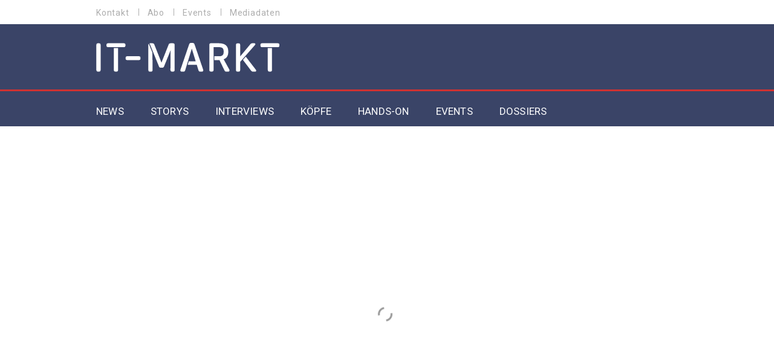

--- FILE ---
content_type: text/html;charset=UTF-8
request_url: https://epaper.it-markt.ch/de/IT-Markt-Nr.-05---2019/R76U97FD
body_size: 12517
content:

<!DOCTYPE html>

	<!--[if lt IE 7]><html lang="de" class="no-js ie6"><![endif]-->
	<!--[if IE 7]><html lang="de" class="no-js ie7"><![endif]-->
	<!--[if IE 8]><html lang="de" class="no-js ie8"><![endif]-->
	<!--[if gt IE 8]><!--><html class="no-js" lang="de"><!--<![endif]-->
	<html dir="ltr" lang="de">

	<head>

		<title>Netzmedien E-Paper</title>

		
		<meta http-equiv="Content-Type" content="text/html; charset=ISO-8859-1">
<meta name="MobileOptimized" content="width">
<meta name="HandheldFriendly" content="true">
<meta name="viewport" content="width=device-width, initial-scale=1.0">
<meta name="description" content="IT-Markt epaper">
<link href="/css/itmarkt/it-markt-favicon.ico" rel="shortcut icon" type="image/vnd.microsoft.icon" />
<title>Startseite | IT-Markt</title>

<link href="/css/bootstrap.min.css" rel="stylesheet">
<link rel="stylesheet" href="/css/itmarkt/css_6EfgxeLGI3S8vqwlfXGHh9ofCnK_5q5pnPErCpjSf5068f5.css?odjuvt" media="all" />
<link rel="stylesheet" href="/css/itmarkt/css_kOaBzuei7akwvxdRs2ykWcIJP3gpV4MgnJW239L9DlM68f5.css?odjuvt" media="all" />
<link rel="stylesheet" href="/css/itmarkt/css_1AhM_AMcD_COKhipFMGWfEChqqgckpV4MV3M127PDnw68f5.css?odjuvt" media="print" />
<link rel="stylesheet" href="/css/itmarkt/css_KAiGYIUi2oPXlBNaH9V7c9yy3ahTqtZP8cWGpbhU4YY68f5.css?odjuvt" media="all" />



<link href="/css/itmarkt/itmarkt.css" rel="stylesheet">
<link href="/css/netzmedien/flipbook.css" rel="stylesheet">


<link href="/css/font-awesome.min.css" rel="stylesheet">

<link href="/css/animate.min.css" rel="stylesheet">

<link href="/css/jquery.fancybox.min.css" rel="stylesheet">
<link href="/css/jquery.icheck.min.css" rel="stylesheet">
<link href="/css/jquery.selectric.min.css" rel="stylesheet">
<link href="/css/jquery.responsive-tabs.css" rel="stylesheet">
<link href="/css/jquery.footable.bootstrap.min.css" rel="stylesheet">

<link href="/css/reset.css" rel="stylesheet">
<link href="/css/fonts.css" rel="stylesheet">

<link href="/css/content.css" rel="stylesheet">


<link href="/css/extensions.css" rel="stylesheet">

<link href="/css/print.css" rel="stylesheet">

<style>
table tr td {
	font: 400 14px/20px 'Open Sans', sans-serif;
}


table tr td strong,
table tr td b {
	font-weight: 600;
}

img {
	border: none;
	display: inline-block;
}

img.responsive-image {
	width: 100%;
	display: block;
}

img.max-image {
	max-width: 100%;
	display: block;
}

#website-wrapper {
    width: 100%;
    height: 100%;
    position: relative;
    padding: 0;
    margin: 0;
}

/*.table-content {
	display: table;
}

.table-content > .table-content-cell {
	display: table-cell;
	vertical-align: middle;
}*/
.form-control,
.form-control:focus {
	padding-left: 8px !important;
	font: 400 13px 'Open Sans', sans-serif;
	color: #484236;
	-webkit-appearance: none !important;
	-webkit-box-shadow: none !important;
	box-shadow: none !important;
	border-radius: 0 !important;
	border-color: #ddd;
	cursor: pointer
}

input.form-control,
input.form-control:focus {
	height: 28px !important;
}

.form-control.form-disabled {
	cursor: default;
	-ms-user-select: none;
	-webkit-user-select: none;
	-moz-user-select: none;
	user-select: none;
	border-color: #ddd;
	background: #fff
}

textarea.form-control {
	min-height: 28px !important;
	resize: vertical;
	padding: 4px 8px 8px 8px !important;
}

@media screen and (-webkit-min-device-pixel-ratio:0) {
    .form-control,
    .form-control:focus {
        font-size: 16px !important;
    }
}

.btn,
.btn:hover {
	height: 28px !important;
	font: 400 13px/13px 'Open Sans', sans-serif;
	padding: 0 10px !important
	border-radius: 3px !important;
}

.checkbox-set,
.radio-set {
    margin: 0 0 13px 0;
}

.checkbox-set .checkbox label,
.radio-set .radio label {
	position: relative;
	margin-bottom: 2px;
    padding-left: 0 !important;
	-ms-user-select: none;
	-webkit-user-select: none;
	-moz-user-select: none;
	user-select: none;
	line-height: 1.1em;
}

.checkbox-set input[type="checkbox"],
.radio-set input[type="radio"] {
    margin: 0 !important;
}

.checkbox-set .checkbox,
.radio-set .radio {
    margin: 0 0 2px 0 !important;
}

.checkbox-set-inline,
.radio-set-inline {
	margin-left: -15px !important;
}

.checkbox-set-inline .checkbox,
.radio-set-inline .radio {
    display: inline-block;
	margin: 0 0 2px 15px !important;
}

.radio-set .radio .iradio,
.checkbox-set .checkbox .icheckbox {
	position: absolute;
	top: 1px;
	left: 0;
}

.radio-set .radio label span,
.checkbox-set .checkbox label span {
	display: inline-block;
	margin-left: 23px;	
}

@media (min-width: 1400px) {
	.container {
		/* width: 1370px; */
	}
}

@media (max-width: 399px) {
	.col-xxs-12 {
		width: 100% !important;
	}
	.hidden-xxs {
		display: none; !important;
	}
}

.row.row-0px {
	margin-left: 0;
	margin-right: 0;
}

.row.row-0px > div {
	padding-left: 0;
	padding-right: 0;
}

.row.row-5px {
	margin-left: -5px;
	margin-right: -5px;
}

.row.row-5px > div {
	padding-left: 5px;
	padding-right: 5px;
}

.row.row-10px {
	margin-left: -10px;
	margin-right: -10px;
}

.row.row-10px > div {
	padding-left: 10px;
	padding-right: 10px;
}

.row.row-15px {
	margin-left: -7px;
	margin-right: -7px;
}

.row.row-15px > div {
	padding-left: 7px;
	padding-right: 7px;
}


/* - CUSTOM - */

.inline-form-set {
	display: block;
	margin: 0 0 30px 0;
}

@media (max-width: 767px) {
	.inline-form-set {
		margin: 0 0 15px 0;
	}	
	.inline-form-set input,
	.inline-form-set .selectric-wrapper {
		margin: 0 0 5px 0;
	}
}

.has-error input {
	background-color:#ffeeee;
}

.mix-form {
	text-align: right;
	display: inline-block;
	margin: 0;
	padding: 0;
}

.mix-form>ul {
	margin: 0 !important;
	padding: 0 !important;
	display: table;
	list-style: none;
}

.mix-form>ul>li {
	margin: 0 !important;
	padding: 0 5px 0 0 !important;
	display: table-cell;
	vertical-align: middle;
	list-style: none;
}

.mix-form>ul>li:last-child {
	padding: 0 !important;
}

.mix-form>ul>li>.form-control {
	width: 100%;
}

.mix-form>ul>li.wrap-right label {
	border-left: none !important;
}

.mix-form>ul>li.wrap-left > label {
	border-right: none !important;
}

.mix-form>ul>li>a {
	text-decoration: none;
}

.mix-form>ul>li>label {
	height: 35px !important;
	-webkit-box-shadow: none !important;
	box-shadow: none !important;
	text-shadow: none !important;
	font: 400 12px/35px 'Open Sans', sans-serif;
	padding: 0 10px;
	text-transform: uppercase;
	background: #fff !important;
	color: #888 !important;
	border: 1px solid #ddd !important;
	margin: 0;
}

/* FILEMANAGER ICONBAR */

.icon-boxes {
	display: block;
}

.icon-boxes .icon-box {
	display: block;
	margin: 0 0 30px 0;
	position: relative;
	text-align: center;
	padding: 0;
}

@media (max-width: 767.98px) {
	.icon-boxes .icon-box {
		margin: 0 0 15px 0;
	}
}

.icon-boxes .icon-box > a {
	position: absolute;
	top: 0;
	left: 0;
	right: 0;
	bottom: 0;
	z-index: 999;
	display: block;
}

.icon-boxes .icon-box .icon-box-table {
	display: table;
	width: 100%;
}

.icon-boxes .icon-box .icon-box-table .icon-box-icon {
	display: table-cell;
	width: 60px;
	vertical-align: middle;
	text-align: left;
}

.icon-boxes .icon-box .icon-box-table .icon-box-icon span {
	display: inline-block;
	width: 60px;
	height: 60px;
	border-radius: 60px;
	background: #cccccc;
	color: #fff;
	position: relative;
	text-align: center;
	margin: 0 auto;
}

.icon-boxes .icon-box .icon-box-table .icon-box-icon span i.fa {
	color: #fff;
	line-height: 60px;
	font-size: 30px;
	margin-left: 3px;
}

.icon-boxes .icon-box .icon-box-table .icon-box-text {
	display: table-cell;
	width: auto;
	vertical-align: middle;
	text-align: left;
}

.icon-boxes .icon-box .icon-box-table .icon-box-text strong {
	display: block;
	text-align: left;
	position: relative;
	font-style: normal;
	font-size: 16px;
	line-height: 20px;
	font-weight: 600;
	color: #777;
	margin: 0 0 0 15px;
}

.sidebar-nav{display:block;position:relative;margin:0 0 30px 0}
.sidebar-nav>ul{display:block;position:relative;margin:0 !important;padding:0 !important;list-style:none !important}
.sidebar-nav>ul>li{display:block;position:relative;margin:0 !important;padding:0 !important;list-style:none !important;border-bottom:1px solid #ddd}
@media (min-width: 992px){
	.sidebar-nav>ul>li:last-child{border-bottom:none}}
	.sidebar-nav>ul>li>a,
	.sidebar-nav>ul>li>a:hover,
	.sidebar-nav>ul>li>a:focus{display:inline-block;padding:10px 0;color:inherit;text-decoration:none}
@media (min-width: 992px){
	.sidebar-nav>ul>li>a,.sidebar-nav>ul>li>a:hover,
	.sidebar-nav>ul>li>a:focus{text-decoration:none;-webkit-transition:all .2s ease;-moz-transition:all .2s ease;-ms-transition:all .2s ease;-o-transition:all .2s ease;transition:all .2s ease}}
	.sidebar-nav>ul>li>a:hover,.sidebar-nav>ul>li>a:focus,
	.sidebar-nav>ul>li>a:hover:hover,
	.sidebar-nav>ul>li>a:hover:focus,
	.sidebar-nav>ul>li>a:focus:hover,
	.sidebar-nav>ul>li>a:focus:focus{color:inherit}
@media (min-width: 992px){
	.sidebar-nav>ul>li>a:hover,
	.sidebar-nav>ul>li>a:focus,
	.sidebar-nav>ul>li>a:hover:hover,
	.sidebar-nav>ul>li>a:hover:focus,
	.sidebar-nav>ul>li>a:focus:hover,
	.sidebar-nav>ul>li>a:focus:focus{text-decoration:none;color:#ED7D44}}
.sidebar-nav>ul>li>a.current,.sidebar-nav>ul>li>a:hover.current,.sidebar-nav>ul>li>a:focus.current{font-weight:700 !important;color:inherit !important;text-decoration:none !important}

.badge-success{color:#fff;background-color:#28a745}		a.badge-success:focus,a.badge-success:hover{color:#fff;background-color:#1e7e34}	a.badge-success.focus,a.badge-success:focus{outline:0;box-shadow:0 0 0 .2rem rgba(40,167,69,.5)}
.badge-danger{color:#fff;background-color:#dc3545}		a.badge-danger:focus,a.badge-danger:hover{color:#fff;background-color:#bd2130}		a.badge-danger.focus,a.badge-danger:focus{outline:0;box-shadow:0 0 0 .2rem rgba(220,53,69,.5)}
.badge-info{color:#fff;background-color:#5bc0de}		a.badge-info:focus,a.badge-info:hover{color:#fff;background-color:#bd2130}			a.badge-info.focus,a.badge-info:focus{outline:0;box-shadow:0 0 0 .2rem rgba(220,53,69,.5)}
.badge-warning{color:#fff;background-color:#f0ad4e}		a.badge-warning:focus,a.badge-warning:hover{color:#fff;background-color:#bd2130}	a.badge-warning.focus,a.badge-warning:focus{outline:0;box-shadow:0 0 0 .2rem rgba(220,53,69,.5)}

a.invisble-link {color:#484848; text-decoration: none}


/* - CONTENT -> TEXT STYLES - */

.text-styles {
	color: inherit;
}

.text-styles h1,
.modal h1 {
	position: relative;
	display: block;
	font: 600 34px/40px 'Open Sans', sans-serif;
	padding: 0;
	margin: 0 0 15px 0;
	color: #484848;
}

@media only screen and (max-width: 991px) {
	.text-styles h1,
	.modal h1 {
		
	}
}

.text-styles h2,
.modal h2 {
	position: relative;
	display: block;
	font: 600 34px/40px 'Open Sans', sans-serif;
	padding: 0;
	margin: 0 0 15px 0;
	color: #999999;
}

@media only screen and (max-width: 991px) {
	.text-styles h2,
	.modal h2 {
		
	}
}

.text-styles h3,
.modal h3 {
	position: relative;
	display: block;
	font: 400 22px/28px 'Open Sans', sans-serif;
	padding: 0;
	margin: -15px 0 15px 0;
	color: #999999;
}

@media only screen and (max-width: 991px) {
	.text-styles h3,
	.modal h3 {
		
	}
}

.text-styles h4,
.modal h4 {
	position: relative;
	display: block;
	font: 600 18px/24px 'Open Sans', sans-serif;
	padding: 0;
	margin: 0 0 15px 0;
	color: #484848;
}

@media only screen and (max-width: 991px) {
	.text-styles h4,
	.modal h4 {
		
	}
}

.text-styles h5,
.modal h5 {
	position: relative;
	display: block;
	font: 600 18px/24px 'Open Sans', sans-serif;
	padding: 0;
	margin: 0 0 15px 0;
	color: #d9232b;
}

@media only screen and (max-width: 991px) {
	.text-styles h5,
	.modal h5 {
		
	}
}

.text-styles h6,
.modal h6 {
	position: relative;
	display: block;
	font: 600 14px/20px 'Open Sans', sans-serif;
	padding: 0;
	margin: 0 0 15px 0;
	color: inherit;
}

@media only screen and (max-width: 991px) {
	.text-styles h6,
	.modal h6 {
		
	}
}

.text-styles p {
	display: block;
	padding: 0;
	margin: 0 0 15px 0;
}

.text-styles hr {
	display: block;
	padding: 0;
	margin: 1px 0 15px 0;
}

.text-styles ul {
	margin: 0 0 15px 14px;
	list-style: disc;
}

.text-styles ul > li {
	list-style: disc;
	margin: 0;
	padding: 0;
	position: relative;
}

.text-styles ul.pagination {
	margin: 5px 0 15px 0 !important;
	padding: 0 !important;
	list-style: none !important;
}

.text-styles ul.pagination > li > a {
	color: inherit !important;
	text-decoration: none !important;
}
.form-horizontal .form-group {
    margin-left: -15px;
    margin-right: -15px;
}
</style>




		<script type="text/javascript" src="/js/jquery.min.js"></script>

		
		<script type="text/javascript" src="/js/itmarkt/js_8y68LFEL6GOI0dcB1aJxIGDk4m0Bxmh41AfCYAkQJUI.js"></script>

<script type="text/javascript" src="/js/itmarkt/frontend.js"></script>

		
		<script type="text/javascript" src="/js/modernizr.min.js"></script>
		<script type="text/javascript" src="/js/bootstrap.min.js"></script>
		<script type="text/javascript" src="/js/jquery.fancybox.min.js"></script>
		<script type="text/javascript" src="/js/jquery.selectric.min.js"></script>
		<script type="text/javascript" src="/js/jquery.responsiveTabs.min.js"></script>
		<script type="text/javascript" src="/js/jquery.nxCryptMail.min.js"></script>
		
		<script type="text/javascript" src="/js/jquery.footable.min.js"></script>
		<script type="text/javascript" src="/js/template.js"></script>
		

		

	<link rel="stylesheet" type="text/css" href="/css/flipbook/flipbook.style.css"><script src="/js/flipbook/flipbook.min.js"></script><script src="/js/md5.js"></script></head>

	<body>

		<div id="mainform"  style="margin-left: 0px;">
			<div id="page-wrapper">
				<div class="page" id="page">
					<header aria-label="Site header" id="header" role="banner">
						<div class="header">
							<div class="l-header">
								<div class="region region-header">
									
									<nav class="block block-menu navigation menu--header" id="block-nem-theme-header" role="navigation">
	<h2 class="block__title visually-hidden">Header menu</h2>
	
	<ul class="menu-active-depth-0 menu">
        <li class="menu-item">
            <a href="http://www.it-markt.ch/contact">Kontakt</a>
        </li>
        <li class="menu-item">
            <a href="http://www.it-markt.ch/abo">Abo</a>
        </li>
        <li class="menu-item">
            <a href="http://www.it-markt.ch/events">Events</a>
        </li>
        <li class="menu-item">
            <a href="http://www.it-markt.ch/mediadaten">Mediadaten</a>
        </li>
        
		
			<li class="menu-item" style="display:none;"><a href="/de/login">Leser Login</a></li>
			<li class="menu-item" style="display:none;"><a class="btn btn-primary" href="/de/login">Leser Login</a></li>
		
    </ul>
</nav>

<div class="header-logo block block-system" id="block-nem-theme-branding">
	<div class="block__content">
		<a class="site-logo" href="http://www.it-markt.ch/" rel="home" title="Startseite">
			<img alt="Startseite" src="/css/itmarkt/it-markt_logo.svg" />
		</a>
		<div class="header-date">Sonntag, 16. November 2025</div>
	</div>
</div>
								</div>
							</div>
						</div>
					</header>
				</div>
			</div>

			
			<nav class="header-navigation" role="navigation">
	<a class="menu-button"> </a>

	<div class="region region-navigation">
		<nav class="block block-menu navigation menu--main" id="block-nem-theme-mainnavigation" role="navigation">
			<h2 class="block__title visually-hidden">Main navigation</h2>
			
			<ul class="menu-active-depth-0 menu">
				<li class="menu-item">
                    <a href="http://www.it-markt.ch/news"><span class="menu-item__text">News</span></a>
                </li>
                <li class="menu-item">
                    <a href="http://www.it-markt.ch/storys"><span class="menu-item__text">Storys</span></a>
                </li>
                <li class="menu-item">
                    <a href="http://www.it-markt.ch/interviews"><span class="menu-item__text">Interviews</span></a>
                </li>
                <li class="menu-item">
                    <a href="http://www.it-markt.ch/koepfe"><span class="menu-item__text">Köpfe</span></a>
                </li>
                <li class="menu-item">
                    <a href="http://www.it-markt.ch/hands-on"><span class="menu-item__text">Hands-on</span></a>
                </li>
                <li class="menu-item">
                    <a href="http://www.it-markt.ch/events"><span class="menu-item__text">Events</span></a>
                </li>
                <li class="menu-item">
                    <a href="http://www.it-markt.ch/dossiers" ><span class="menu-item__text">Dossiers</span></a>
                </li>
                <li class="menu-item" style="display:none;">
                    <a href="http://www.it-markt.ch/dossiers" ><span class="menu-item__text">Dossiers</span></a>
                </li>
			</ul>
		</nav>
	</div>
</nav>

			<!-- CONTENT -->
			
						
						<script>

							jQuery(document).ready(function () {
								jQuery("#netzmediendocumentcontainer").flipBook({
									pdfUrl:'/cfc/Documents.cfc?method=serveFileFlipbook&key=R76U97FD',
									btnSize:20,
									backgroundColor:"transparent",
									pageFlipDuration:0.5,
									menu2Transparent:true,
									btnSelect: {enabled:false},
									btnSearch: {enabled:true},
									btnShare: {enabled:false},
									btnPrint: {enabled:false},
									btnDownloadPages: {enabled:false},
									btnDownloadPdf: {enabled:false},
									btnSound: {enabled:false},
									btnToc: {enabled:false},
									btnBookmark: {enabled:false},
									btnThumbs: {enabled:true},
									btnAutoplay: {enabled:false}
								})
							});
						</script>
						

			<div class="rid27360  player_widget" id="flipbook">
				<div id="player">
					<div class="rw-column cid54133">
						<div id="netzmedien-player-outer-container" dir="ltr">
							<div id="netzmediendocumentoutercontainer" class="container">
								<div id="netzmediendocumentcontainer" style="overflow: hidden; padding: 0px; position: relative;" class="col-xs-12 col-sm-12">
									
			                    </div>
							</div>
						</div>
					</div>
				</div>
			</div>
		


<div id="main-wrapper">
	<div id="main">
		<div id="content" role="main">
				<div class="simplePageHolder" id="content_0_simplePageHolderDiv">


					<div class="simplePageContent" id="content_0_simpleContentHolderDiv">
						<h1 class="simplePageTitle">E-Paper Ausgaben der Fachzeitschrift IT-Markt</h1>
						<p><strong>Wir freuen uns Ihnen die drei letzten Jahrgänge der IT-Markt E-Paper-Ausgaben zur Verfügung stellen zu können.</strong></p>

						<p>Als User unserer Seite haben Sie kostenlosen Zugriff auf die Ausgaben, werden aber gebeten Ihre Mailadresse anzugeben.</p>

						<p>Damit melden Sie sich automatisch zu unserem täglichen Newsletter an und erhalten so zusätzlich aktuell und zeitnah alle wichtigen Informationen aus der Branche direkt in Ihr Postfach.</p>

						<p><em>Der Newsletter kann von Ihnen selbstverständlich jederzeit auch wieder abbestellt werden, der Eintrag in unseren Verteiler ist für das Aufrufen der E-Paper allerdings verbindlich, so dass Sie bei Bedarf erneut angemeldet werden.</em></p>

						<p><em>Für ein vereinfachtes Handling werden wir die Mailadresse zudem für 6 Monate in einem Browser-Cookie speichern, damit Sie nicht jedesmal erneut Ihre Adresse eingeben müssen, wenn sie den selben Browser nutzen.</em></p>

						<div id="content_0_IFrame"></div>
					</div>
				</div>

				<div class="epaperList">
					

						<div>
							<div class="simplePageHolder">
								
								<div class="rw-column col-xs-12 col-sm-12 simplePageHolder">
									
									<div class="document_widget">
										<div id="yp-mag-info-container-info" class="row yp-mag-info-container-inner" style="float:left">
						                       <div class="col-xs-12 col-sm-12 col-md-12 col-lg-12">
							                       
						                           		<h1 class="netzmedienheaderheadline yp-mag-user-description-header" style="text-align:left;">IT-Markt Nr. 05 / 2019</h1>
							                           	<h4 class="panel-title"></h4>
						                           
						                       </div>
						                   </div>
						            </div>
									
								</div>
								

								<div class="rw-column col-xs-12 col-sm-8 simplePageHolder" >

									
									<div class="document_widget" id="document_2025">
										<h3>Ausgaben 2025</h3>

										<div id="collectionfilters_2025">
											<div id="filters">
												<ul class="nav nav-tabs" role="tablist">
													<li class="active">
														<a data-toggle="tab" href="#tab_2025"  class="collectionfilters_2025 filter_button wb-fb filter_current active">
															2025
														</a>
													</li>
												</ul>
											</div>
										</div>

										<div class="tab-content nostyle yp-d-grid">
											<div class="tab-pane fade yp-grid-inner-container active in" id="tab_2025" data-horizontalOrder="0">
												
															<div class="yp-grid-element-container col-6 col-sm-4 col-md-4 col-lg-3">

																<div class="yp-grid-element thumbnail yp-grid-thumbnail">
																	
																	<div class="yp-grid-element-img-container">
																		
																			<a href="/de/IT-Markt-Nr.-8-2025/DH876RHJ" title="IT-Markt Nr. 8/2025">
																				<img data-src="/images/thumbnails/DH876RHJ-001.jpg" src="#"
																				data-srcset="/images/thumbnails/DH876RHJ-001.jpg"
																				data-alt="IT-Markt Nr. 8/2025"
																				alt="IT-Markt Nr. 8/2025"
																				class="yp-grid-element-img-int-fix yp-grid-element-img-cover float-left yp-grid-element-img" />
																				<div class="yp-grid-element-img-placeholder float-right" style="padding-bottom: 135.89743589744%"></div>
																				<div class="clearfix"></div>
																			</a>
																		

																	</div>
																	<div class="yp-grid-element-content yp-grid-mode-grid">
																		<a href="/de/IT-Markt-Nr.-8-2025/DH876RHJ" title="IT-Markt Nr. 8/2025">
																			<div class="yp-grid-headline-3 ">IT-Markt Nr. 8/2025</div>
																		</a>
																		<div class="yp-grid-headline-4 yp-grid-link-blue">
																			<a href="https://epaper.netzwoche.ch/user/netzmedien" title="netzmedien">netzmedien</a>
																		</div>
																	</div>
																	
																</div>
															</div>
														
															<div class="yp-grid-element-container col-6 col-sm-4 col-md-4 col-lg-3">

																<div class="yp-grid-element thumbnail yp-grid-thumbnail">
																	
																	<div class="yp-grid-element-img-container">
																		
																			<a href="/de/IT-Markt-Nr.-7-2025/H08TSMF3" title="IT-Markt Nr. 7/2025">
																				<img data-src="/images/thumbnails/H08TSMF3-001.jpg" src="#"
																				data-srcset="/images/thumbnails/H08TSMF3-001.jpg"
																				data-alt="IT-Markt Nr. 7/2025"
																				alt="IT-Markt Nr. 7/2025"
																				class="yp-grid-element-img-int-fix yp-grid-element-img-cover float-left yp-grid-element-img" />
																				<div class="yp-grid-element-img-placeholder float-right" style="padding-bottom: 135.89743589744%"></div>
																				<div class="clearfix"></div>
																			</a>
																		

																	</div>
																	<div class="yp-grid-element-content yp-grid-mode-grid">
																		<a href="/de/IT-Markt-Nr.-7-2025/H08TSMF3" title="IT-Markt Nr. 7/2025">
																			<div class="yp-grid-headline-3 ">IT-Markt Nr. 7/2025</div>
																		</a>
																		<div class="yp-grid-headline-4 yp-grid-link-blue">
																			<a href="https://epaper.netzwoche.ch/user/netzmedien" title="netzmedien">netzmedien</a>
																		</div>
																	</div>
																	
																</div>
															</div>
														
															<div class="yp-grid-element-container col-6 col-sm-4 col-md-4 col-lg-3">

																<div class="yp-grid-element thumbnail yp-grid-thumbnail">
																	
																	<div class="yp-grid-element-img-container">
																		
																			<a href="/de/IT-Markt-Nr.-6-2025/V5SV064E" title="IT-Markt Nr. 6/2025">
																				<img data-src="/images/thumbnails/V5SV064E-001.jpg" src="#"
																				data-srcset="/images/thumbnails/V5SV064E-001.jpg"
																				data-alt="IT-Markt Nr. 6/2025"
																				alt="IT-Markt Nr. 6/2025"
																				class="yp-grid-element-img-int-fix yp-grid-element-img-cover float-left yp-grid-element-img" />
																				<div class="yp-grid-element-img-placeholder float-right" style="padding-bottom: 135.89743589744%"></div>
																				<div class="clearfix"></div>
																			</a>
																		

																	</div>
																	<div class="yp-grid-element-content yp-grid-mode-grid">
																		<a href="/de/IT-Markt-Nr.-6-2025/V5SV064E" title="IT-Markt Nr. 6/2025">
																			<div class="yp-grid-headline-3 ">IT-Markt Nr. 6/2025</div>
																		</a>
																		<div class="yp-grid-headline-4 yp-grid-link-blue">
																			<a href="https://epaper.netzwoche.ch/user/netzmedien" title="netzmedien">netzmedien</a>
																		</div>
																	</div>
																	
																</div>
															</div>
														
															<div class="yp-grid-element-container col-6 col-sm-4 col-md-4 col-lg-3">

																<div class="yp-grid-element thumbnail yp-grid-thumbnail">
																	
																	<div class="yp-grid-element-img-container">
																		
																			<a href="/de/Artificial-Intelligence-2025/B5YHZ6J5" title="Artificial Intelligence 2025">
																				<img data-src="/images/thumbnails/B5YHZ6J5-001.jpg" src="#"
																				data-srcset="/images/thumbnails/B5YHZ6J5-001.jpg"
																				data-alt="Artificial Intelligence 2025"
																				alt="Artificial Intelligence 2025"
																				class="yp-grid-element-img-int-fix yp-grid-element-img-cover float-left yp-grid-element-img" />
																				<div class="yp-grid-element-img-placeholder float-right" style="padding-bottom: 135.89743589744%"></div>
																				<div class="clearfix"></div>
																			</a>
																		

																	</div>
																	<div class="yp-grid-element-content yp-grid-mode-grid">
																		<a href="/de/Artificial-Intelligence-2025/B5YHZ6J5" title="Artificial Intelligence 2025">
																			<div class="yp-grid-headline-3 ">Artificial Intelligence 2025</div>
																		</a>
																		<div class="yp-grid-headline-4 yp-grid-link-blue">
																			<a href="https://epaper.netzwoche.ch/user/netzmedien" title="netzmedien">netzmedien</a>
																		</div>
																	</div>
																	
																</div>
															</div>
														
															<div class="yp-grid-element-container col-6 col-sm-4 col-md-4 col-lg-3">

																<div class="yp-grid-element thumbnail yp-grid-thumbnail">
																	
																	<div class="yp-grid-element-img-container">
																		
																			<a href="/de/Profondia-Beilage-IT-Markt-6-2025/V8O6I997" title="Profondia-Beilage IT-Markt 6/2025">
																				<img data-src="/images/thumbnails/V8O6I997-001.jpg" src="#"
																				data-srcset="/images/thumbnails/V8O6I997-001.jpg"
																				data-alt="Profondia-Beilage IT-Markt 6/2025"
																				alt="Profondia-Beilage IT-Markt 6/2025"
																				class="yp-grid-element-img-int-fix yp-grid-element-img-cover float-left yp-grid-element-img" />
																				<div class="yp-grid-element-img-placeholder float-right" style="padding-bottom: 135.89743589744%"></div>
																				<div class="clearfix"></div>
																			</a>
																		

																	</div>
																	<div class="yp-grid-element-content yp-grid-mode-grid">
																		<a href="/de/Profondia-Beilage-IT-Markt-6-2025/V8O6I997" title="Profondia-Beilage IT-Markt 6/2025">
																			<div class="yp-grid-headline-3 ">Profondia-Beilage IT-Markt 6/2025</div>
																		</a>
																		<div class="yp-grid-headline-4 yp-grid-link-blue">
																			<a href="https://epaper.netzwoche.ch/user/netzmedien" title="netzmedien">netzmedien</a>
																		</div>
																	</div>
																	
																</div>
															</div>
														
															<div class="yp-grid-element-container col-6 col-sm-4 col-md-4 col-lg-3">

																<div class="yp-grid-element thumbnail yp-grid-thumbnail">
																	
																	<div class="yp-grid-element-img-container">
																		
																			<a href="/de/IT-Markt-Nr.-5-2025/PK586FN8" title="IT-Markt Nr. 5/2025">
																				<img data-src="/images/thumbnails/PK586FN8-001.jpg" src="#"
																				data-srcset="/images/thumbnails/PK586FN8-001.jpg"
																				data-alt="IT-Markt Nr. 5/2025"
																				alt="IT-Markt Nr. 5/2025"
																				class="yp-grid-element-img-int-fix yp-grid-element-img-cover float-left yp-grid-element-img" />
																				<div class="yp-grid-element-img-placeholder float-right" style="padding-bottom: 135.89743589744%"></div>
																				<div class="clearfix"></div>
																			</a>
																		

																	</div>
																	<div class="yp-grid-element-content yp-grid-mode-grid">
																		<a href="/de/IT-Markt-Nr.-5-2025/PK586FN8" title="IT-Markt Nr. 5/2025">
																			<div class="yp-grid-headline-3 ">IT-Markt Nr. 5/2025</div>
																		</a>
																		<div class="yp-grid-headline-4 yp-grid-link-blue">
																			<a href="https://epaper.netzwoche.ch/user/netzmedien" title="netzmedien">netzmedien</a>
																		</div>
																	</div>
																	
																</div>
															</div>
														
															<div class="yp-grid-element-container col-6 col-sm-4 col-md-4 col-lg-3">

																<div class="yp-grid-element thumbnail yp-grid-thumbnail">
																	
																	<div class="yp-grid-element-img-container">
																		
																			<a href="/de/IT-Markt-Nr.-4-2025/244RWVNC" title="IT-Markt Nr. 4/2025">
																				<img data-src="/images/thumbnails/244RWVNC-001.jpg" src="#"
																				data-srcset="/images/thumbnails/244RWVNC-001.jpg"
																				data-alt="IT-Markt Nr. 4/2025"
																				alt="IT-Markt Nr. 4/2025"
																				class="yp-grid-element-img-int-fix yp-grid-element-img-cover float-left yp-grid-element-img" />
																				<div class="yp-grid-element-img-placeholder float-right" style="padding-bottom: 135.89743589744%"></div>
																				<div class="clearfix"></div>
																			</a>
																		

																	</div>
																	<div class="yp-grid-element-content yp-grid-mode-grid">
																		<a href="/de/IT-Markt-Nr.-4-2025/244RWVNC" title="IT-Markt Nr. 4/2025">
																			<div class="yp-grid-headline-3 ">IT-Markt Nr. 4/2025</div>
																		</a>
																		<div class="yp-grid-headline-4 yp-grid-link-blue">
																			<a href="https://epaper.netzwoche.ch/user/netzmedien" title="netzmedien">netzmedien</a>
																		</div>
																	</div>
																	
																</div>
															</div>
														
															<div class="yp-grid-element-container col-6 col-sm-4 col-md-4 col-lg-3">

																<div class="yp-grid-element thumbnail yp-grid-thumbnail">
																	
																	<div class="yp-grid-element-img-container">
																		
																			<a href="/de/IT-Markt-Nr.-3-2025/J610CNL4" title="IT-Markt Nr. 3/2025">
																				<img data-src="/images/thumbnails/J610CNL4-001.jpg" src="#"
																				data-srcset="/images/thumbnails/J610CNL4-001.jpg"
																				data-alt="IT-Markt Nr. 3/2025"
																				alt="IT-Markt Nr. 3/2025"
																				class="yp-grid-element-img-int-fix yp-grid-element-img-cover float-left yp-grid-element-img" />
																				<div class="yp-grid-element-img-placeholder float-right" style="padding-bottom: 135.89743589744%"></div>
																				<div class="clearfix"></div>
																			</a>
																		

																	</div>
																	<div class="yp-grid-element-content yp-grid-mode-grid">
																		<a href="/de/IT-Markt-Nr.-3-2025/J610CNL4" title="IT-Markt Nr. 3/2025">
																			<div class="yp-grid-headline-3 ">IT-Markt Nr. 3/2025</div>
																		</a>
																		<div class="yp-grid-headline-4 yp-grid-link-blue">
																			<a href="https://epaper.netzwoche.ch/user/netzmedien" title="netzmedien">netzmedien</a>
																		</div>
																	</div>
																	
																</div>
															</div>
														
															<div class="yp-grid-element-container col-6 col-sm-4 col-md-4 col-lg-3">

																<div class="yp-grid-element thumbnail yp-grid-thumbnail">
																	
																	<div class="yp-grid-element-img-container">
																		
																			<a href="/de/Cybersecurity-2025/C59Y798Y" title="Cybersecurity 2025">
																				<img data-src="/images/thumbnails/C59Y798Y-001.jpg" src="#"
																				data-srcset="/images/thumbnails/C59Y798Y-001.jpg"
																				data-alt="Cybersecurity 2025"
																				alt="Cybersecurity 2025"
																				class="yp-grid-element-img-int-fix yp-grid-element-img-cover float-left yp-grid-element-img" />
																				<div class="yp-grid-element-img-placeholder float-right" style="padding-bottom: 135.89743589744%"></div>
																				<div class="clearfix"></div>
																			</a>
																		

																	</div>
																	<div class="yp-grid-element-content yp-grid-mode-grid">
																		<a href="/de/Cybersecurity-2025/C59Y798Y" title="Cybersecurity 2025">
																			<div class="yp-grid-headline-3 ">Cybersecurity 2025</div>
																		</a>
																		<div class="yp-grid-headline-4 yp-grid-link-blue">
																			<a href="https://epaper.netzwoche.ch/user/netzmedien" title="netzmedien">netzmedien</a>
																		</div>
																	</div>
																	
																</div>
															</div>
														
															<div class="yp-grid-element-container col-6 col-sm-4 col-md-4 col-lg-3">

																<div class="yp-grid-element thumbnail yp-grid-thumbnail">
																	
																	<div class="yp-grid-element-img-container">
																		
																			<a href="/de/IT-Markt-Nr.-2-2025/C80S5CQV" title="IT-Markt Nr. 2/2025">
																				<img data-src="/images/thumbnails/C80S5CQV-001.jpg" src="#"
																				data-srcset="/images/thumbnails/C80S5CQV-001.jpg"
																				data-alt="IT-Markt Nr. 2/2025"
																				alt="IT-Markt Nr. 2/2025"
																				class="yp-grid-element-img-int-fix yp-grid-element-img-cover float-left yp-grid-element-img" />
																				<div class="yp-grid-element-img-placeholder float-right" style="padding-bottom: 135.89743589744%"></div>
																				<div class="clearfix"></div>
																			</a>
																		

																	</div>
																	<div class="yp-grid-element-content yp-grid-mode-grid">
																		<a href="/de/IT-Markt-Nr.-2-2025/C80S5CQV" title="IT-Markt Nr. 2/2025">
																			<div class="yp-grid-headline-3 ">IT-Markt Nr. 2/2025</div>
																		</a>
																		<div class="yp-grid-headline-4 yp-grid-link-blue">
																			<a href="https://epaper.netzwoche.ch/user/netzmedien" title="netzmedien">netzmedien</a>
																		</div>
																	</div>
																	
																</div>
															</div>
														
															<div class="yp-grid-element-container col-6 col-sm-4 col-md-4 col-lg-3">

																<div class="yp-grid-element thumbnail yp-grid-thumbnail">
																	
																	<div class="yp-grid-element-img-container">
																		
																			<a href="/de/IT-Markt-Nr.-1-2025/Y28Z6JJ9" title="IT-Markt Nr. 1/2025">
																				<img data-src="/images/thumbnails/Y28Z6JJ9-001.jpg" src="#"
																				data-srcset="/images/thumbnails/Y28Z6JJ9-001.jpg"
																				data-alt="IT-Markt Nr. 1/2025"
																				alt="IT-Markt Nr. 1/2025"
																				class="yp-grid-element-img-int-fix yp-grid-element-img-cover float-left yp-grid-element-img" />
																				<div class="yp-grid-element-img-placeholder float-right" style="padding-bottom: 135.89743589744%"></div>
																				<div class="clearfix"></div>
																			</a>
																		

																	</div>
																	<div class="yp-grid-element-content yp-grid-mode-grid">
																		<a href="/de/IT-Markt-Nr.-1-2025/Y28Z6JJ9" title="IT-Markt Nr. 1/2025">
																			<div class="yp-grid-headline-3 ">IT-Markt Nr. 1/2025</div>
																		</a>
																		<div class="yp-grid-headline-4 yp-grid-link-blue">
																			<a href="https://epaper.netzwoche.ch/user/netzmedien" title="netzmedien">netzmedien</a>
																		</div>
																	</div>
																	
																</div>
															</div>
														
															<div class="yp-grid-element-container col-6 col-sm-4 col-md-4 col-lg-3">

																<div class="yp-grid-element thumbnail yp-grid-thumbnail">
																	
																	<div class="yp-grid-element-img-container">
																		
																			<a href="/de/Cloud-&-Managed-Services-2025/UJ7O24M5" title="Cloud & Managed Services 2025">
																				<img data-src="/images/thumbnails/UJ7O24M5-001.jpg" src="#"
																				data-srcset="/images/thumbnails/UJ7O24M5-001.jpg"
																				data-alt="Cloud & Managed Services 2025"
																				alt="Cloud & Managed Services 2025"
																				class="yp-grid-element-img-int-fix yp-grid-element-img-cover float-left yp-grid-element-img" />
																				<div class="yp-grid-element-img-placeholder float-right" style="padding-bottom: 135.89743589744%"></div>
																				<div class="clearfix"></div>
																			</a>
																		

																	</div>
																	<div class="yp-grid-element-content yp-grid-mode-grid">
																		<a href="/de/Cloud-&-Managed-Services-2025/UJ7O24M5" title="Cloud & Managed Services 2025">
																			<div class="yp-grid-headline-3 ">Cloud & Managed Services 2025</div>
																		</a>
																		<div class="yp-grid-headline-4 yp-grid-link-blue">
																			<a href="https://epaper.netzwoche.ch/user/netzmedien" title="netzmedien">netzmedien</a>
																		</div>
																	</div>
																	
																</div>
															</div>
														
											</div>
										</div>
						           	</div>
									

									
									<div class="document_widget" id="document_archive_years">
										<h3>Archiv</h3>

										<div id="collectionfilters_archive_years">
											<div id="filters">
												<ul class="nav nav-tabs" role="tablist">
													
														<li class="active">
															<a data-toggle="tab" href="#tab_AFQ28R49" class="collectionfilters_archive_years filter_button wb-fb filter_current active">
																2024
															</a>
														</li>
													
														<li >
															<a data-toggle="tab" href="#tab_3YW0B6SF" class="collectionfilters_archive_years filter_button wb-fb ">
																2023
															</a>
														</li>
													
														<li >
															<a data-toggle="tab" href="#tab_6L14O4R3" class="collectionfilters_archive_years filter_button wb-fb ">
																2022
															</a>
														</li>
													
														<li >
															<a data-toggle="tab" href="#tab_006OT42F" class="collectionfilters_archive_years filter_button wb-fb ">
																2021
															</a>
														</li>
													
														<li >
															<a data-toggle="tab" href="#tab_LC30784Y" class="collectionfilters_archive_years filter_button wb-fb ">
																2020
															</a>
														</li>
													
														<li >
															<a data-toggle="tab" href="#tab_HL5G5Y6W" class="collectionfilters_archive_years filter_button wb-fb ">
																2019
															</a>
														</li>
													
												</ul>
											</div>
										</div>
										<div class="tab-content nostyle yp-d-grid">

											
												<div class="tab-pane fade yp-grid-inner-container active in" id="tab_AFQ28R49" data-horizontalOrder="0">
													
													
														<div class="yp-grid-element-container col-6 col-sm-4 col-md-4 col-lg-3">
															<div class="yp-grid-element thumbnail yp-grid-thumbnail">
																
																<div class="yp-grid-element-img-container">
																	
																		<a href="/de/IT-Markt-Nr.-8-2024/1Q2P49FX" title="IT-Markt Nr. 8/2024" >

																			<img data-src="/images/thumbnails/1Q2P49FX-001.jpg" src="#"
																			data-srcset="/images/thumbnails/1Q2P49FX-001.jpg"
																			data-alt="IT-Markt Nr. 8/2024" alt="IT-Markt Nr. 8/2024"
																			class="yp-grid-element-img-int-fix yp-grid-element-img-cover float-left yp-grid-element-img" />
																			<div class="yp-grid-element-img-placeholder float-right" style="padding-bottom: 135.89743589744%"></div>
																			<div class="clearfix"></div>

																		</a>
																	

																</div>
																<div class="yp-grid-element-content yp-grid-mode-grid">
																	<a href="/de/IT-Markt-Nr.-8-2024/1Q2P49FX" title="IT-Markt Nr. 8/2024">
																		<div class="yp-grid-headline-3">IT-Markt Nr. 8/2024</div>
																	</a>
																	<div class="yp-grid-headline-4 yp-grid-link-blue">
																		<a href="https://epaper.netzwoche.ch/user/netzmedien" title="netzmedien">netzmedien</a>
																	</div>
																</div>
																
															</div>
														</div>
													
														<div class="yp-grid-element-container col-6 col-sm-4 col-md-4 col-lg-3">
															<div class="yp-grid-element thumbnail yp-grid-thumbnail">
																
																<div class="yp-grid-element-img-container">
																	
																		<a href="/de/IT-Markt-Nr.-7-2024/5Q2M9TYH" title="IT-Markt Nr. 7/2024" >

																			<img data-src="/images/thumbnails/5Q2M9TYH-001.jpg" src="#"
																			data-srcset="/images/thumbnails/5Q2M9TYH-001.jpg"
																			data-alt="IT-Markt Nr. 7/2024" alt="IT-Markt Nr. 7/2024"
																			class="yp-grid-element-img-int-fix yp-grid-element-img-cover float-left yp-grid-element-img" />
																			<div class="yp-grid-element-img-placeholder float-right" style="padding-bottom: 135.89743589744%"></div>
																			<div class="clearfix"></div>

																		</a>
																	

																</div>
																<div class="yp-grid-element-content yp-grid-mode-grid">
																	<a href="/de/IT-Markt-Nr.-7-2024/5Q2M9TYH" title="IT-Markt Nr. 7/2024">
																		<div class="yp-grid-headline-3">IT-Markt Nr. 7/2024</div>
																	</a>
																	<div class="yp-grid-headline-4 yp-grid-link-blue">
																		<a href="https://epaper.netzwoche.ch/user/netzmedien" title="netzmedien">netzmedien</a>
																	</div>
																</div>
																
															</div>
														</div>
													
														<div class="yp-grid-element-container col-6 col-sm-4 col-md-4 col-lg-3">
															<div class="yp-grid-element thumbnail yp-grid-thumbnail">
																
																<div class="yp-grid-element-img-container">
																	
																		<a href="/de/Profondia-Beilage-IT-Markt-7-2024/HY298FIE" title="Profondia-Beilage IT-Markt 7/2024" >

																			<img data-src="/images/thumbnails/HY298FIE-001.jpg" src="#"
																			data-srcset="/images/thumbnails/HY298FIE-001.jpg"
																			data-alt="Profondia-Beilage IT-Markt 7/2024" alt="Profondia-Beilage IT-Markt 7/2024"
																			class="yp-grid-element-img-int-fix yp-grid-element-img-cover float-left yp-grid-element-img" />
																			<div class="yp-grid-element-img-placeholder float-right" style="padding-bottom: 135.89743589744%"></div>
																			<div class="clearfix"></div>

																		</a>
																	

																</div>
																<div class="yp-grid-element-content yp-grid-mode-grid">
																	<a href="/de/Profondia-Beilage-IT-Markt-7-2024/HY298FIE" title="Profondia-Beilage IT-Markt 7/2024">
																		<div class="yp-grid-headline-3">Profondia-Beilage IT-Markt 7/2024</div>
																	</a>
																	<div class="yp-grid-headline-4 yp-grid-link-blue">
																		<a href="https://epaper.netzwoche.ch/user/netzmedien" title="netzmedien">netzmedien</a>
																	</div>
																</div>
																
															</div>
														</div>
													
														<div class="yp-grid-element-container col-6 col-sm-4 col-md-4 col-lg-3">
															<div class="yp-grid-element thumbnail yp-grid-thumbnail">
																
																<div class="yp-grid-element-img-container">
																	
																		<a href="/de/IT-Markt-Nr.-6-2024/WMR1UG50" title="IT-Markt Nr. 6/2024" >

																			<img data-src="/images/thumbnails/WMR1UG50-001.jpg" src="#"
																			data-srcset="/images/thumbnails/WMR1UG50-001.jpg"
																			data-alt="IT-Markt Nr. 6/2024" alt="IT-Markt Nr. 6/2024"
																			class="yp-grid-element-img-int-fix yp-grid-element-img-cover float-left yp-grid-element-img" />
																			<div class="yp-grid-element-img-placeholder float-right" style="padding-bottom: 135.89743589744%"></div>
																			<div class="clearfix"></div>

																		</a>
																	

																</div>
																<div class="yp-grid-element-content yp-grid-mode-grid">
																	<a href="/de/IT-Markt-Nr.-6-2024/WMR1UG50" title="IT-Markt Nr. 6/2024">
																		<div class="yp-grid-headline-3">IT-Markt Nr. 6/2024</div>
																	</a>
																	<div class="yp-grid-headline-4 yp-grid-link-blue">
																		<a href="https://epaper.netzwoche.ch/user/netzmedien" title="netzmedien">netzmedien</a>
																	</div>
																</div>
																
															</div>
														</div>
													
														<div class="yp-grid-element-container col-6 col-sm-4 col-md-4 col-lg-3">
															<div class="yp-grid-element thumbnail yp-grid-thumbnail">
																
																<div class="yp-grid-element-img-container">
																	
																		<a href="/de/IT-Markt-Nr.-5-2024/8Z619V1Z" title="IT-Markt Nr. 5/2024" >

																			<img data-src="/images/thumbnails/8Z619V1Z-001.jpg" src="#"
																			data-srcset="/images/thumbnails/8Z619V1Z-001.jpg"
																			data-alt="IT-Markt Nr. 5/2024" alt="IT-Markt Nr. 5/2024"
																			class="yp-grid-element-img-int-fix yp-grid-element-img-cover float-left yp-grid-element-img" />
																			<div class="yp-grid-element-img-placeholder float-right" style="padding-bottom: 135.89743589744%"></div>
																			<div class="clearfix"></div>

																		</a>
																	

																</div>
																<div class="yp-grid-element-content yp-grid-mode-grid">
																	<a href="/de/IT-Markt-Nr.-5-2024/8Z619V1Z" title="IT-Markt Nr. 5/2024">
																		<div class="yp-grid-headline-3">IT-Markt Nr. 5/2024</div>
																	</a>
																	<div class="yp-grid-headline-4 yp-grid-link-blue">
																		<a href="https://epaper.netzwoche.ch/user/netzmedien" title="netzmedien">netzmedien</a>
																	</div>
																</div>
																
															</div>
														</div>
													
														<div class="yp-grid-element-container col-6 col-sm-4 col-md-4 col-lg-3">
															<div class="yp-grid-element thumbnail yp-grid-thumbnail">
																
																<div class="yp-grid-element-img-container">
																	
																		<a href="/de/IT-Markt-Nr.-4-2024/19S8XQH7" title="IT-Markt Nr. 4/2024" >

																			<img data-src="/images/thumbnails/19S8XQH7-001.jpg" src="#"
																			data-srcset="/images/thumbnails/19S8XQH7-001.jpg"
																			data-alt="IT-Markt Nr. 4/2024" alt="IT-Markt Nr. 4/2024"
																			class="yp-grid-element-img-int-fix yp-grid-element-img-cover float-left yp-grid-element-img" />
																			<div class="yp-grid-element-img-placeholder float-right" style="padding-bottom: 135.89743589744%"></div>
																			<div class="clearfix"></div>

																		</a>
																	

																</div>
																<div class="yp-grid-element-content yp-grid-mode-grid">
																	<a href="/de/IT-Markt-Nr.-4-2024/19S8XQH7" title="IT-Markt Nr. 4/2024">
																		<div class="yp-grid-headline-3">IT-Markt Nr. 4/2024</div>
																	</a>
																	<div class="yp-grid-headline-4 yp-grid-link-blue">
																		<a href="https://epaper.netzwoche.ch/user/netzmedien" title="netzmedien">netzmedien</a>
																	</div>
																</div>
																
															</div>
														</div>
													
														<div class="yp-grid-element-container col-6 col-sm-4 col-md-4 col-lg-3">
															<div class="yp-grid-element thumbnail yp-grid-thumbnail">
																
																<div class="yp-grid-element-img-container">
																	
																		<a href="/de/IT-Markt-Nr.-3-2024/680BG2CP" title="IT-Markt Nr. 3/2024" >

																			<img data-src="/images/thumbnails/680BG2CP-001.jpg" src="#"
																			data-srcset="/images/thumbnails/680BG2CP-001.jpg"
																			data-alt="IT-Markt Nr. 3/2024" alt="IT-Markt Nr. 3/2024"
																			class="yp-grid-element-img-int-fix yp-grid-element-img-cover float-left yp-grid-element-img" />
																			<div class="yp-grid-element-img-placeholder float-right" style="padding-bottom: 135.89743589744%"></div>
																			<div class="clearfix"></div>

																		</a>
																	

																</div>
																<div class="yp-grid-element-content yp-grid-mode-grid">
																	<a href="/de/IT-Markt-Nr.-3-2024/680BG2CP" title="IT-Markt Nr. 3/2024">
																		<div class="yp-grid-headline-3">IT-Markt Nr. 3/2024</div>
																	</a>
																	<div class="yp-grid-headline-4 yp-grid-link-blue">
																		<a href="https://epaper.netzwoche.ch/user/netzmedien" title="netzmedien">netzmedien</a>
																	</div>
																</div>
																
															</div>
														</div>
													
														<div class="yp-grid-element-container col-6 col-sm-4 col-md-4 col-lg-3">
															<div class="yp-grid-element thumbnail yp-grid-thumbnail">
																
																<div class="yp-grid-element-img-container">
																	
																		<a href="/de/Cybersecurity-2024/4Z1ZPGZ4" title="Cybersecurity 2024" >

																			<img data-src="/images/thumbnails/4Z1ZPGZ4-001.jpg" src="#"
																			data-srcset="/images/thumbnails/4Z1ZPGZ4-001.jpg"
																			data-alt="Cybersecurity 2024" alt="Cybersecurity 2024"
																			class="yp-grid-element-img-int-fix yp-grid-element-img-cover float-left yp-grid-element-img" />
																			<div class="yp-grid-element-img-placeholder float-right" style="padding-bottom: 135.89743589744%"></div>
																			<div class="clearfix"></div>

																		</a>
																	

																</div>
																<div class="yp-grid-element-content yp-grid-mode-grid">
																	<a href="/de/Cybersecurity-2024/4Z1ZPGZ4" title="Cybersecurity 2024">
																		<div class="yp-grid-headline-3">Cybersecurity 2024</div>
																	</a>
																	<div class="yp-grid-headline-4 yp-grid-link-blue">
																		<a href="https://epaper.netzwoche.ch/user/netzmedien" title="netzmedien">netzmedien</a>
																	</div>
																</div>
																
															</div>
														</div>
													
														<div class="yp-grid-element-container col-6 col-sm-4 col-md-4 col-lg-3">
															<div class="yp-grid-element thumbnail yp-grid-thumbnail">
																
																<div class="yp-grid-element-img-container">
																	
																		<a href="/de/IT-Markt-Nr.-2-2024/0VZ2X33P" title="IT-Markt Nr. 2/2024" >

																			<img data-src="/images/thumbnails/0VZ2X33P-001.jpg" src="#"
																			data-srcset="/images/thumbnails/0VZ2X33P-001.jpg"
																			data-alt="IT-Markt Nr. 2/2024" alt="IT-Markt Nr. 2/2024"
																			class="yp-grid-element-img-int-fix yp-grid-element-img-cover float-left yp-grid-element-img" />
																			<div class="yp-grid-element-img-placeholder float-right" style="padding-bottom: 135.89743589744%"></div>
																			<div class="clearfix"></div>

																		</a>
																	

																</div>
																<div class="yp-grid-element-content yp-grid-mode-grid">
																	<a href="/de/IT-Markt-Nr.-2-2024/0VZ2X33P" title="IT-Markt Nr. 2/2024">
																		<div class="yp-grid-headline-3">IT-Markt Nr. 2/2024</div>
																	</a>
																	<div class="yp-grid-headline-4 yp-grid-link-blue">
																		<a href="https://epaper.netzwoche.ch/user/netzmedien" title="netzmedien">netzmedien</a>
																	</div>
																</div>
																
															</div>
														</div>
													
														<div class="yp-grid-element-container col-6 col-sm-4 col-md-4 col-lg-3">
															<div class="yp-grid-element thumbnail yp-grid-thumbnail">
																
																<div class="yp-grid-element-img-container">
																	
																		<a href="/de/IT-Markt-Nr.-1-2024/XL6502N8" title="IT-Markt Nr. 1/2024" >

																			<img data-src="/images/thumbnails/XL6502N8-001.jpg" src="#"
																			data-srcset="/images/thumbnails/XL6502N8-001.jpg"
																			data-alt="IT-Markt Nr. 1/2024" alt="IT-Markt Nr. 1/2024"
																			class="yp-grid-element-img-int-fix yp-grid-element-img-cover float-left yp-grid-element-img" />
																			<div class="yp-grid-element-img-placeholder float-right" style="padding-bottom: 135.89743589744%"></div>
																			<div class="clearfix"></div>

																		</a>
																	

																</div>
																<div class="yp-grid-element-content yp-grid-mode-grid">
																	<a href="/de/IT-Markt-Nr.-1-2024/XL6502N8" title="IT-Markt Nr. 1/2024">
																		<div class="yp-grid-headline-3">IT-Markt Nr. 1/2024</div>
																	</a>
																	<div class="yp-grid-headline-4 yp-grid-link-blue">
																		<a href="https://epaper.netzwoche.ch/user/netzmedien" title="netzmedien">netzmedien</a>
																	</div>
																</div>
																
															</div>
														</div>
													
												</div>
											
												<div class="tab-pane fade yp-grid-inner-container " id="tab_3YW0B6SF" data-horizontalOrder="0">
													
													
														<div class="yp-grid-element-container col-6 col-sm-4 col-md-4 col-lg-3">
															<div class="yp-grid-element thumbnail yp-grid-thumbnail">
																
																<div class="yp-grid-element-img-container">
																	
																		<a href="/de/Cloud-&-Managed-Services-2024/ZY60IZ2C" title="Cloud & Managed Services 2024" >

																			<img data-src="/images/thumbnails/ZY60IZ2C-001.jpg" src="#"
																			data-srcset="/images/thumbnails/ZY60IZ2C-001.jpg"
																			data-alt="Cloud & Managed Services 2024" alt="Cloud & Managed Services 2024"
																			class="yp-grid-element-img-int-fix yp-grid-element-img-cover float-left yp-grid-element-img" />
																			<div class="yp-grid-element-img-placeholder float-right" style="padding-bottom: 135.89743589744%"></div>
																			<div class="clearfix"></div>

																		</a>
																	

																</div>
																<div class="yp-grid-element-content yp-grid-mode-grid">
																	<a href="/de/Cloud-&-Managed-Services-2024/ZY60IZ2C" title="Cloud & Managed Services 2024">
																		<div class="yp-grid-headline-3">Cloud & Managed Services 2024</div>
																	</a>
																	<div class="yp-grid-headline-4 yp-grid-link-blue">
																		<a href="https://epaper.netzwoche.ch/user/netzmedien" title="netzmedien">netzmedien</a>
																	</div>
																</div>
																
															</div>
														</div>
													
														<div class="yp-grid-element-container col-6 col-sm-4 col-md-4 col-lg-3">
															<div class="yp-grid-element thumbnail yp-grid-thumbnail">
																
																<div class="yp-grid-element-img-container">
																	
																		<a href="/de/IT-Markt-Nr.-08-2023/80LVFZ6N" title="IT-Markt Nr. 08/2023" >

																			<img data-src="/images/thumbnails/80LVFZ6N-001.jpg" src="#"
																			data-srcset="/images/thumbnails/80LVFZ6N-001.jpg"
																			data-alt="IT-Markt Nr. 08/2023" alt="IT-Markt Nr. 08/2023"
																			class="yp-grid-element-img-int-fix yp-grid-element-img-cover float-left yp-grid-element-img" />
																			<div class="yp-grid-element-img-placeholder float-right" style="padding-bottom: 135.89743589744%"></div>
																			<div class="clearfix"></div>

																		</a>
																	

																</div>
																<div class="yp-grid-element-content yp-grid-mode-grid">
																	<a href="/de/IT-Markt-Nr.-08-2023/80LVFZ6N" title="IT-Markt Nr. 08/2023">
																		<div class="yp-grid-headline-3">IT-Markt Nr. 08/2023</div>
																	</a>
																	<div class="yp-grid-headline-4 yp-grid-link-blue">
																		<a href="https://epaper.netzwoche.ch/user/netzmedien" title="netzmedien">netzmedien</a>
																	</div>
																</div>
																
															</div>
														</div>
													
														<div class="yp-grid-element-container col-6 col-sm-4 col-md-4 col-lg-3">
															<div class="yp-grid-element thumbnail yp-grid-thumbnail">
																
																<div class="yp-grid-element-img-container">
																	
																		<a href="/de/IT-Markt-Nr.-07-2023/N85E8M8U" title="IT-Markt Nr. 07/2023" >

																			<img data-src="/images/thumbnails/N85E8M8U-001.jpg" src="#"
																			data-srcset="/images/thumbnails/N85E8M8U-001.jpg"
																			data-alt="IT-Markt Nr. 07/2023" alt="IT-Markt Nr. 07/2023"
																			class="yp-grid-element-img-int-fix yp-grid-element-img-cover float-left yp-grid-element-img" />
																			<div class="yp-grid-element-img-placeholder float-right" style="padding-bottom: 135.89743589744%"></div>
																			<div class="clearfix"></div>

																		</a>
																	

																</div>
																<div class="yp-grid-element-content yp-grid-mode-grid">
																	<a href="/de/IT-Markt-Nr.-07-2023/N85E8M8U" title="IT-Markt Nr. 07/2023">
																		<div class="yp-grid-headline-3">IT-Markt Nr. 07/2023</div>
																	</a>
																	<div class="yp-grid-headline-4 yp-grid-link-blue">
																		<a href="https://epaper.netzwoche.ch/user/netzmedien" title="netzmedien">netzmedien</a>
																	</div>
																</div>
																
															</div>
														</div>
													
														<div class="yp-grid-element-container col-6 col-sm-4 col-md-4 col-lg-3">
															<div class="yp-grid-element thumbnail yp-grid-thumbnail">
																
																<div class="yp-grid-element-img-container">
																	
																		<a href="/de/IT-Markt-Nr.-06-2023/09W5422S" title="IT-Markt Nr. 06/2023" >

																			<img data-src="/images/thumbnails/09W5422S-001.jpg" src="#"
																			data-srcset="/images/thumbnails/09W5422S-001.jpg"
																			data-alt="IT-Markt Nr. 06/2023" alt="IT-Markt Nr. 06/2023"
																			class="yp-grid-element-img-int-fix yp-grid-element-img-cover float-left yp-grid-element-img" />
																			<div class="yp-grid-element-img-placeholder float-right" style="padding-bottom: 135.89743589744%"></div>
																			<div class="clearfix"></div>

																		</a>
																	

																</div>
																<div class="yp-grid-element-content yp-grid-mode-grid">
																	<a href="/de/IT-Markt-Nr.-06-2023/09W5422S" title="IT-Markt Nr. 06/2023">
																		<div class="yp-grid-headline-3">IT-Markt Nr. 06/2023</div>
																	</a>
																	<div class="yp-grid-headline-4 yp-grid-link-blue">
																		<a href="https://epaper.netzwoche.ch/user/netzmedien" title="netzmedien">netzmedien</a>
																	</div>
																</div>
																
															</div>
														</div>
													
														<div class="yp-grid-element-container col-6 col-sm-4 col-md-4 col-lg-3">
															<div class="yp-grid-element thumbnail yp-grid-thumbnail">
																
																<div class="yp-grid-element-img-container">
																	
																		<a href="/de/IT-Markt-Nr.-05-2023/C9992LH9" title="IT-Markt Nr. 05/2023" >

																			<img data-src="/images/thumbnails/C9992LH9-001.jpg" src="#"
																			data-srcset="/images/thumbnails/C9992LH9-001.jpg"
																			data-alt="IT-Markt Nr. 05/2023" alt="IT-Markt Nr. 05/2023"
																			class="yp-grid-element-img-int-fix yp-grid-element-img-cover float-left yp-grid-element-img" />
																			<div class="yp-grid-element-img-placeholder float-right" style="padding-bottom: 135.89743589744%"></div>
																			<div class="clearfix"></div>

																		</a>
																	

																</div>
																<div class="yp-grid-element-content yp-grid-mode-grid">
																	<a href="/de/IT-Markt-Nr.-05-2023/C9992LH9" title="IT-Markt Nr. 05/2023">
																		<div class="yp-grid-headline-3">IT-Markt Nr. 05/2023</div>
																	</a>
																	<div class="yp-grid-headline-4 yp-grid-link-blue">
																		<a href="https://epaper.netzwoche.ch/user/netzmedien" title="netzmedien">netzmedien</a>
																	</div>
																</div>
																
															</div>
														</div>
													
														<div class="yp-grid-element-container col-6 col-sm-4 col-md-4 col-lg-3">
															<div class="yp-grid-element thumbnail yp-grid-thumbnail">
																
																<div class="yp-grid-element-img-container">
																	
																		<a href="/de/IT-Markt-Nr.-04-2023/JN19ILU2" title="IT-Markt Nr. 04/2023" >

																			<img data-src="/images/thumbnails/JN19ILU2-001.jpg" src="#"
																			data-srcset="/images/thumbnails/JN19ILU2-001.jpg"
																			data-alt="IT-Markt Nr. 04/2023" alt="IT-Markt Nr. 04/2023"
																			class="yp-grid-element-img-int-fix yp-grid-element-img-cover float-left yp-grid-element-img" />
																			<div class="yp-grid-element-img-placeholder float-right" style="padding-bottom: 135.89743589744%"></div>
																			<div class="clearfix"></div>

																		</a>
																	

																</div>
																<div class="yp-grid-element-content yp-grid-mode-grid">
																	<a href="/de/IT-Markt-Nr.-04-2023/JN19ILU2" title="IT-Markt Nr. 04/2023">
																		<div class="yp-grid-headline-3">IT-Markt Nr. 04/2023</div>
																	</a>
																	<div class="yp-grid-headline-4 yp-grid-link-blue">
																		<a href="https://epaper.netzwoche.ch/user/netzmedien" title="netzmedien">netzmedien</a>
																	</div>
																</div>
																
															</div>
														</div>
													
														<div class="yp-grid-element-container col-6 col-sm-4 col-md-4 col-lg-3">
															<div class="yp-grid-element thumbnail yp-grid-thumbnail">
																
																<div class="yp-grid-element-img-container">
																	
																		<a href="/de/Profondia-Beilage---IT-Markt-04-2023/7872JUN4" title="Profondia-Beilage - IT-Markt 04/2023" >

																			<img data-src="/images/thumbnails/7872JUN4-001.jpg" src="#"
																			data-srcset="/images/thumbnails/7872JUN4-001.jpg"
																			data-alt="Profondia-Beilage - IT-Markt 04/2023" alt="Profondia-Beilage - IT-Markt 04/2023"
																			class="yp-grid-element-img-int-fix yp-grid-element-img-cover float-left yp-grid-element-img" />
																			<div class="yp-grid-element-img-placeholder float-right" style="padding-bottom: 135.89743589744%"></div>
																			<div class="clearfix"></div>

																		</a>
																	

																</div>
																<div class="yp-grid-element-content yp-grid-mode-grid">
																	<a href="/de/Profondia-Beilage---IT-Markt-04-2023/7872JUN4" title="Profondia-Beilage - IT-Markt 04/2023">
																		<div class="yp-grid-headline-3">Profondia-Beilage - IT-Markt 04/2023</div>
																	</a>
																	<div class="yp-grid-headline-4 yp-grid-link-blue">
																		<a href="https://epaper.netzwoche.ch/user/netzmedien" title="netzmedien">netzmedien</a>
																	</div>
																</div>
																
															</div>
														</div>
													
														<div class="yp-grid-element-container col-6 col-sm-4 col-md-4 col-lg-3">
															<div class="yp-grid-element thumbnail yp-grid-thumbnail">
																
																<div class="yp-grid-element-img-container">
																	
																		<a href="/de/Digital-Signage-2023/10YX98HU" title="Digital Signage 2023" >

																			<img data-src="/images/thumbnails/10YX98HU-001.jpg" src="#"
																			data-srcset="/images/thumbnails/10YX98HU-001.jpg"
																			data-alt="Digital Signage 2023" alt="Digital Signage 2023"
																			class="yp-grid-element-img-int-fix yp-grid-element-img-cover float-left yp-grid-element-img" />
																			<div class="yp-grid-element-img-placeholder float-right" style="padding-bottom: 135.89743589744%"></div>
																			<div class="clearfix"></div>

																		</a>
																	

																</div>
																<div class="yp-grid-element-content yp-grid-mode-grid">
																	<a href="/de/Digital-Signage-2023/10YX98HU" title="Digital Signage 2023">
																		<div class="yp-grid-headline-3">Digital Signage 2023</div>
																	</a>
																	<div class="yp-grid-headline-4 yp-grid-link-blue">
																		<a href="https://epaper.netzwoche.ch/user/netzmedien" title="netzmedien">netzmedien</a>
																	</div>
																</div>
																
															</div>
														</div>
													
														<div class="yp-grid-element-container col-6 col-sm-4 col-md-4 col-lg-3">
															<div class="yp-grid-element thumbnail yp-grid-thumbnail">
																
																<div class="yp-grid-element-img-container">
																	
																		<a href="/de/IT-Markt-Nr.-03-2023/3ND3D8F7" title="IT-Markt Nr. 03/2023" >

																			<img data-src="/images/thumbnails/3ND3D8F7-001.jpg" src="#"
																			data-srcset="/images/thumbnails/3ND3D8F7-001.jpg"
																			data-alt="IT-Markt Nr. 03/2023" alt="IT-Markt Nr. 03/2023"
																			class="yp-grid-element-img-int-fix yp-grid-element-img-cover float-left yp-grid-element-img" />
																			<div class="yp-grid-element-img-placeholder float-right" style="padding-bottom: 135.89743589744%"></div>
																			<div class="clearfix"></div>

																		</a>
																	

																</div>
																<div class="yp-grid-element-content yp-grid-mode-grid">
																	<a href="/de/IT-Markt-Nr.-03-2023/3ND3D8F7" title="IT-Markt Nr. 03/2023">
																		<div class="yp-grid-headline-3">IT-Markt Nr. 03/2023</div>
																	</a>
																	<div class="yp-grid-headline-4 yp-grid-link-blue">
																		<a href="https://epaper.netzwoche.ch/user/netzmedien" title="netzmedien">netzmedien</a>
																	</div>
																</div>
																
															</div>
														</div>
													
														<div class="yp-grid-element-container col-6 col-sm-4 col-md-4 col-lg-3">
															<div class="yp-grid-element thumbnail yp-grid-thumbnail">
																
																<div class="yp-grid-element-img-container">
																	
																		<a href="/de/Cybersecurity-2023/7U4DK8TL" title="Cybersecurity 2023" >

																			<img data-src="/images/thumbnails/7U4DK8TL-001.jpg" src="#"
																			data-srcset="/images/thumbnails/7U4DK8TL-001.jpg"
																			data-alt="Cybersecurity 2023" alt="Cybersecurity 2023"
																			class="yp-grid-element-img-int-fix yp-grid-element-img-cover float-left yp-grid-element-img" />
																			<div class="yp-grid-element-img-placeholder float-right" style="padding-bottom: 135.89743589744%"></div>
																			<div class="clearfix"></div>

																		</a>
																	

																</div>
																<div class="yp-grid-element-content yp-grid-mode-grid">
																	<a href="/de/Cybersecurity-2023/7U4DK8TL" title="Cybersecurity 2023">
																		<div class="yp-grid-headline-3">Cybersecurity 2023</div>
																	</a>
																	<div class="yp-grid-headline-4 yp-grid-link-blue">
																		<a href="https://epaper.netzwoche.ch/user/netzmedien" title="netzmedien">netzmedien</a>
																	</div>
																</div>
																
															</div>
														</div>
													
														<div class="yp-grid-element-container col-6 col-sm-4 col-md-4 col-lg-3">
															<div class="yp-grid-element thumbnail yp-grid-thumbnail">
																
																<div class="yp-grid-element-img-container">
																	
																		<a href="/de/IT-Markt-Nr.-02-2023/V2S3XBF4" title="IT-Markt Nr. 02/2023" >

																			<img data-src="/images/thumbnails/V2S3XBF4-001.jpg" src="#"
																			data-srcset="/images/thumbnails/V2S3XBF4-001.jpg"
																			data-alt="IT-Markt Nr. 02/2023" alt="IT-Markt Nr. 02/2023"
																			class="yp-grid-element-img-int-fix yp-grid-element-img-cover float-left yp-grid-element-img" />
																			<div class="yp-grid-element-img-placeholder float-right" style="padding-bottom: 135.89743589744%"></div>
																			<div class="clearfix"></div>

																		</a>
																	

																</div>
																<div class="yp-grid-element-content yp-grid-mode-grid">
																	<a href="/de/IT-Markt-Nr.-02-2023/V2S3XBF4" title="IT-Markt Nr. 02/2023">
																		<div class="yp-grid-headline-3">IT-Markt Nr. 02/2023</div>
																	</a>
																	<div class="yp-grid-headline-4 yp-grid-link-blue">
																		<a href="https://epaper.netzwoche.ch/user/netzmedien" title="netzmedien">netzmedien</a>
																	</div>
																</div>
																
															</div>
														</div>
													
														<div class="yp-grid-element-container col-6 col-sm-4 col-md-4 col-lg-3">
															<div class="yp-grid-element thumbnail yp-grid-thumbnail">
																
																<div class="yp-grid-element-img-container">
																	
																		<a href="/de/Cloud-&-Managed-Services-2023/SUX57OI0" title="Cloud & Managed Services 2023" >

																			<img data-src="/images/thumbnails/SUX57OI0-001.jpg" src="#"
																			data-srcset="/images/thumbnails/SUX57OI0-001.jpg"
																			data-alt="Cloud & Managed Services 2023" alt="Cloud & Managed Services 2023"
																			class="yp-grid-element-img-int-fix yp-grid-element-img-cover float-left yp-grid-element-img" />
																			<div class="yp-grid-element-img-placeholder float-right" style="padding-bottom: 135.89743589744%"></div>
																			<div class="clearfix"></div>

																		</a>
																	

																</div>
																<div class="yp-grid-element-content yp-grid-mode-grid">
																	<a href="/de/Cloud-&-Managed-Services-2023/SUX57OI0" title="Cloud & Managed Services 2023">
																		<div class="yp-grid-headline-3">Cloud & Managed Services 2023</div>
																	</a>
																	<div class="yp-grid-headline-4 yp-grid-link-blue">
																		<a href="https://epaper.netzwoche.ch/user/netzmedien" title="netzmedien">netzmedien</a>
																	</div>
																</div>
																
															</div>
														</div>
													
														<div class="yp-grid-element-container col-6 col-sm-4 col-md-4 col-lg-3">
															<div class="yp-grid-element thumbnail yp-grid-thumbnail">
																
																<div class="yp-grid-element-img-container">
																	
																		<a href="/de/IT-Markt-Nr.-01-2023/C00Q9K47" title="IT-Markt Nr. 01/2023" >

																			<img data-src="/images/thumbnails/C00Q9K47-001.jpg" src="#"
																			data-srcset="/images/thumbnails/C00Q9K47-001.jpg"
																			data-alt="IT-Markt Nr. 01/2023" alt="IT-Markt Nr. 01/2023"
																			class="yp-grid-element-img-int-fix yp-grid-element-img-cover float-left yp-grid-element-img" />
																			<div class="yp-grid-element-img-placeholder float-right" style="padding-bottom: 135.89743589744%"></div>
																			<div class="clearfix"></div>

																		</a>
																	

																</div>
																<div class="yp-grid-element-content yp-grid-mode-grid">
																	<a href="/de/IT-Markt-Nr.-01-2023/C00Q9K47" title="IT-Markt Nr. 01/2023">
																		<div class="yp-grid-headline-3">IT-Markt Nr. 01/2023</div>
																	</a>
																	<div class="yp-grid-headline-4 yp-grid-link-blue">
																		<a href="https://epaper.netzwoche.ch/user/netzmedien" title="netzmedien">netzmedien</a>
																	</div>
																</div>
																
															</div>
														</div>
													
												</div>
											
												<div class="tab-pane fade yp-grid-inner-container " id="tab_6L14O4R3" data-horizontalOrder="0">
													
													
														<div class="yp-grid-element-container col-6 col-sm-4 col-md-4 col-lg-3">
															<div class="yp-grid-element thumbnail yp-grid-thumbnail">
																
																<div class="yp-grid-element-img-container">
																	
																		<a href="/de/IT-Markt-08-2022/4WC9E1JD" title="IT-Markt 08/2022" >

																			<img data-src="/images/thumbnails/4WC9E1JD-001.jpg" src="#"
																			data-srcset="/images/thumbnails/4WC9E1JD-001.jpg"
																			data-alt="IT-Markt 08/2022" alt="IT-Markt 08/2022"
																			class="yp-grid-element-img-int-fix yp-grid-element-img-cover float-left yp-grid-element-img" />
																			<div class="yp-grid-element-img-placeholder float-right" style="padding-bottom: 135.89743589744%"></div>
																			<div class="clearfix"></div>

																		</a>
																	

																</div>
																<div class="yp-grid-element-content yp-grid-mode-grid">
																	<a href="/de/IT-Markt-08-2022/4WC9E1JD" title="IT-Markt 08/2022">
																		<div class="yp-grid-headline-3">IT-Markt 08/2022</div>
																	</a>
																	<div class="yp-grid-headline-4 yp-grid-link-blue">
																		<a href="https://epaper.netzwoche.ch/user/netzmedien" title="netzmedien">netzmedien</a>
																	</div>
																</div>
																
															</div>
														</div>
													
														<div class="yp-grid-element-container col-6 col-sm-4 col-md-4 col-lg-3">
															<div class="yp-grid-element thumbnail yp-grid-thumbnail">
																
																<div class="yp-grid-element-img-container">
																	
																		<a href="/de/Profondia-Beilage---IT-Markt-08-2022/4SSZ87OD" title="Profondia-Beilage - IT-Markt 08/2022" >

																			<img data-src="/images/thumbnails/4SSZ87OD-001.jpg" src="#"
																			data-srcset="/images/thumbnails/4SSZ87OD-001.jpg"
																			data-alt="Profondia-Beilage - IT-Markt 08/2022" alt="Profondia-Beilage - IT-Markt 08/2022"
																			class="yp-grid-element-img-int-fix yp-grid-element-img-cover float-left yp-grid-element-img" />
																			<div class="yp-grid-element-img-placeholder float-right" style="padding-bottom: 135.89743589744%"></div>
																			<div class="clearfix"></div>

																		</a>
																	

																</div>
																<div class="yp-grid-element-content yp-grid-mode-grid">
																	<a href="/de/Profondia-Beilage---IT-Markt-08-2022/4SSZ87OD" title="Profondia-Beilage - IT-Markt 08/2022">
																		<div class="yp-grid-headline-3">Profondia-Beilage - IT-Markt 08/2022</div>
																	</a>
																	<div class="yp-grid-headline-4 yp-grid-link-blue">
																		<a href="https://epaper.netzwoche.ch/user/netzmedien" title="netzmedien">netzmedien</a>
																	</div>
																</div>
																
															</div>
														</div>
													
														<div class="yp-grid-element-container col-6 col-sm-4 col-md-4 col-lg-3">
															<div class="yp-grid-element thumbnail yp-grid-thumbnail">
																
																<div class="yp-grid-element-img-container">
																	
																		<a href="/de/IT-Markt-07-2022/C60R0URR" title="IT-Markt 07/2022" >

																			<img data-src="/images/thumbnails/C60R0URR-001.jpg" src="#"
																			data-srcset="/images/thumbnails/C60R0URR-001.jpg"
																			data-alt="IT-Markt 07/2022" alt="IT-Markt 07/2022"
																			class="yp-grid-element-img-int-fix yp-grid-element-img-cover float-left yp-grid-element-img" />
																			<div class="yp-grid-element-img-placeholder float-right" style="padding-bottom: 135.89743589744%"></div>
																			<div class="clearfix"></div>

																		</a>
																	

																</div>
																<div class="yp-grid-element-content yp-grid-mode-grid">
																	<a href="/de/IT-Markt-07-2022/C60R0URR" title="IT-Markt 07/2022">
																		<div class="yp-grid-headline-3">IT-Markt 07/2022</div>
																	</a>
																	<div class="yp-grid-headline-4 yp-grid-link-blue">
																		<a href="https://epaper.netzwoche.ch/user/netzmedien" title="netzmedien">netzmedien</a>
																	</div>
																</div>
																
															</div>
														</div>
													
														<div class="yp-grid-element-container col-6 col-sm-4 col-md-4 col-lg-3">
															<div class="yp-grid-element thumbnail yp-grid-thumbnail">
																
																<div class="yp-grid-element-img-container">
																	
																		<a href="/de/IT-Markt-06-2022/I627221E" title="IT-Markt 06/2022" >

																			<img data-src="/images/thumbnails/I627221E-001.jpg" src="#"
																			data-srcset="/images/thumbnails/I627221E-001.jpg"
																			data-alt="IT-Markt 06/2022" alt="IT-Markt 06/2022"
																			class="yp-grid-element-img-int-fix yp-grid-element-img-cover float-left yp-grid-element-img" />
																			<div class="yp-grid-element-img-placeholder float-right" style="padding-bottom: 135.89743589744%"></div>
																			<div class="clearfix"></div>

																		</a>
																	

																</div>
																<div class="yp-grid-element-content yp-grid-mode-grid">
																	<a href="/de/IT-Markt-06-2022/I627221E" title="IT-Markt 06/2022">
																		<div class="yp-grid-headline-3">IT-Markt 06/2022</div>
																	</a>
																	<div class="yp-grid-headline-4 yp-grid-link-blue">
																		<a href="https://epaper.netzwoche.ch/user/netzmedien" title="netzmedien">netzmedien</a>
																	</div>
																</div>
																
															</div>
														</div>
													
														<div class="yp-grid-element-container col-6 col-sm-4 col-md-4 col-lg-3">
															<div class="yp-grid-element thumbnail yp-grid-thumbnail">
																
																<div class="yp-grid-element-img-container">
																	
																		<a href="/de/IT-Markt-05-2022/3ZA99DU3" title="IT-Markt 05/2022" >

																			<img data-src="/images/thumbnails/3ZA99DU3-001.jpg" src="#"
																			data-srcset="/images/thumbnails/3ZA99DU3-001.jpg"
																			data-alt="IT-Markt 05/2022" alt="IT-Markt 05/2022"
																			class="yp-grid-element-img-int-fix yp-grid-element-img-cover float-left yp-grid-element-img" />
																			<div class="yp-grid-element-img-placeholder float-right" style="padding-bottom: 135.89743589744%"></div>
																			<div class="clearfix"></div>

																		</a>
																	

																</div>
																<div class="yp-grid-element-content yp-grid-mode-grid">
																	<a href="/de/IT-Markt-05-2022/3ZA99DU3" title="IT-Markt 05/2022">
																		<div class="yp-grid-headline-3">IT-Markt 05/2022</div>
																	</a>
																	<div class="yp-grid-headline-4 yp-grid-link-blue">
																		<a href="https://epaper.netzwoche.ch/user/netzmedien" title="netzmedien">netzmedien</a>
																	</div>
																</div>
																
															</div>
														</div>
													
														<div class="yp-grid-element-container col-6 col-sm-4 col-md-4 col-lg-3">
															<div class="yp-grid-element thumbnail yp-grid-thumbnail">
																
																<div class="yp-grid-element-img-container">
																	
																		<a href="/de/IT-Markt-04-2022/KM72HS35" title="IT-Markt 04/2022" >

																			<img data-src="/images/thumbnails/KM72HS35-001.jpg" src="#"
																			data-srcset="/images/thumbnails/KM72HS35-001.jpg"
																			data-alt="IT-Markt 04/2022" alt="IT-Markt 04/2022"
																			class="yp-grid-element-img-int-fix yp-grid-element-img-cover float-left yp-grid-element-img" />
																			<div class="yp-grid-element-img-placeholder float-right" style="padding-bottom: 135.89743589744%"></div>
																			<div class="clearfix"></div>

																		</a>
																	

																</div>
																<div class="yp-grid-element-content yp-grid-mode-grid">
																	<a href="/de/IT-Markt-04-2022/KM72HS35" title="IT-Markt 04/2022">
																		<div class="yp-grid-headline-3">IT-Markt 04/2022</div>
																	</a>
																	<div class="yp-grid-headline-4 yp-grid-link-blue">
																		<a href="https://epaper.netzwoche.ch/user/netzmedien" title="netzmedien">netzmedien</a>
																	</div>
																</div>
																
															</div>
														</div>
													
														<div class="yp-grid-element-container col-6 col-sm-4 col-md-4 col-lg-3">
															<div class="yp-grid-element thumbnail yp-grid-thumbnail">
																
																<div class="yp-grid-element-img-container">
																	
																		<a href="/de/Professional-AV-&-Digital-Signage-Special-2022/55V5C3S1" title="Professional AV & Digital Signage Special 2022" >

																			<img data-src="/images/thumbnails/55V5C3S1-001.jpg" src="#"
																			data-srcset="/images/thumbnails/55V5C3S1-001.jpg"
																			data-alt="Professional AV & Digital Signage Special 2022" alt="Professional AV & Digital Signage Special 2022"
																			class="yp-grid-element-img-int-fix yp-grid-element-img-cover float-left yp-grid-element-img" />
																			<div class="yp-grid-element-img-placeholder float-right" style="padding-bottom: 135.89743589744%"></div>
																			<div class="clearfix"></div>

																		</a>
																	

																</div>
																<div class="yp-grid-element-content yp-grid-mode-grid">
																	<a href="/de/Professional-AV-&-Digital-Signage-Special-2022/55V5C3S1" title="Professional AV & Digital Signage Special 2022">
																		<div class="yp-grid-headline-3">Professional AV & Digital Signage Special 2022</div>
																	</a>
																	<div class="yp-grid-headline-4 yp-grid-link-blue">
																		<a href="https://epaper.netzwoche.ch/user/netzmedien" title="netzmedien">netzmedien</a>
																	</div>
																</div>
																
															</div>
														</div>
													
														<div class="yp-grid-element-container col-6 col-sm-4 col-md-4 col-lg-3">
															<div class="yp-grid-element thumbnail yp-grid-thumbnail">
																
																<div class="yp-grid-element-img-container">
																	
																		<a href="/de/Profondia-Beilage---IT-Markt-Nr.-04---2022/5OTB5G4D" title="Profondia-Beilage - IT-Markt Nr. 04 / 2022" >

																			<img data-src="/images/thumbnails/5OTB5G4D-001.jpg" src="#"
																			data-srcset="/images/thumbnails/5OTB5G4D-001.jpg"
																			data-alt="Profondia-Beilage - IT-Markt Nr. 04 / 2022" alt="Profondia-Beilage - IT-Markt Nr. 04 / 2022"
																			class="yp-grid-element-img-int-fix yp-grid-element-img-cover float-left yp-grid-element-img" />
																			<div class="yp-grid-element-img-placeholder float-right" style="padding-bottom: 135.89743589744%"></div>
																			<div class="clearfix"></div>

																		</a>
																	

																</div>
																<div class="yp-grid-element-content yp-grid-mode-grid">
																	<a href="/de/Profondia-Beilage---IT-Markt-Nr.-04---2022/5OTB5G4D" title="Profondia-Beilage - IT-Markt Nr. 04 / 2022">
																		<div class="yp-grid-headline-3">Profondia-Beilage - IT-Markt Nr. 04 / 2022</div>
																	</a>
																	<div class="yp-grid-headline-4 yp-grid-link-blue">
																		<a href="https://epaper.netzwoche.ch/user/netzmedien" title="netzmedien">netzmedien</a>
																	</div>
																</div>
																
															</div>
														</div>
													
														<div class="yp-grid-element-container col-6 col-sm-4 col-md-4 col-lg-3">
															<div class="yp-grid-element thumbnail yp-grid-thumbnail">
																
																<div class="yp-grid-element-img-container">
																	
																		<a href="/de/Cybersecurity-2022/FPH16DN4" title="Cybersecurity 2022" >

																			<img data-src="/images/thumbnails/FPH16DN4-001.jpg" src="#"
																			data-srcset="/images/thumbnails/FPH16DN4-001.jpg"
																			data-alt="Cybersecurity 2022" alt="Cybersecurity 2022"
																			class="yp-grid-element-img-int-fix yp-grid-element-img-cover float-left yp-grid-element-img" />
																			<div class="yp-grid-element-img-placeholder float-right" style="padding-bottom: 135.89743589744%"></div>
																			<div class="clearfix"></div>

																		</a>
																	

																</div>
																<div class="yp-grid-element-content yp-grid-mode-grid">
																	<a href="/de/Cybersecurity-2022/FPH16DN4" title="Cybersecurity 2022">
																		<div class="yp-grid-headline-3">Cybersecurity 2022</div>
																	</a>
																	<div class="yp-grid-headline-4 yp-grid-link-blue">
																		<a href="https://epaper.netzwoche.ch/user/netzmedien" title="netzmedien">netzmedien</a>
																	</div>
																</div>
																
															</div>
														</div>
													
														<div class="yp-grid-element-container col-6 col-sm-4 col-md-4 col-lg-3">
															<div class="yp-grid-element thumbnail yp-grid-thumbnail">
																
																<div class="yp-grid-element-img-container">
																	
																		<a href="/de/IT-Markt-Nr.-03-2022/OGP49S1S" title="IT-Markt Nr. 03/2022" >

																			<img data-src="/images/thumbnails/OGP49S1S-001.jpg" src="#"
																			data-srcset="/images/thumbnails/OGP49S1S-001.jpg"
																			data-alt="IT-Markt Nr. 03/2022" alt="IT-Markt Nr. 03/2022"
																			class="yp-grid-element-img-int-fix yp-grid-element-img-cover float-left yp-grid-element-img" />
																			<div class="yp-grid-element-img-placeholder float-right" style="padding-bottom: 135.89743589744%"></div>
																			<div class="clearfix"></div>

																		</a>
																	

																</div>
																<div class="yp-grid-element-content yp-grid-mode-grid">
																	<a href="/de/IT-Markt-Nr.-03-2022/OGP49S1S" title="IT-Markt Nr. 03/2022">
																		<div class="yp-grid-headline-3">IT-Markt Nr. 03/2022</div>
																	</a>
																	<div class="yp-grid-headline-4 yp-grid-link-blue">
																		<a href="https://epaper.netzwoche.ch/user/netzmedien" title="netzmedien">netzmedien</a>
																	</div>
																</div>
																
															</div>
														</div>
													
														<div class="yp-grid-element-container col-6 col-sm-4 col-md-4 col-lg-3">
															<div class="yp-grid-element thumbnail yp-grid-thumbnail">
																
																<div class="yp-grid-element-img-container">
																	
																		<a href="/de/IT-Markt-Nr.-02-2022/8PMK9IP5" title="IT-Markt Nr. 02/2022" >

																			<img data-src="/images/thumbnails/8PMK9IP5-001.jpg" src="#"
																			data-srcset="/images/thumbnails/8PMK9IP5-001.jpg"
																			data-alt="IT-Markt Nr. 02/2022" alt="IT-Markt Nr. 02/2022"
																			class="yp-grid-element-img-int-fix yp-grid-element-img-cover float-left yp-grid-element-img" />
																			<div class="yp-grid-element-img-placeholder float-right" style="padding-bottom: 135.89743589744%"></div>
																			<div class="clearfix"></div>

																		</a>
																	

																</div>
																<div class="yp-grid-element-content yp-grid-mode-grid">
																	<a href="/de/IT-Markt-Nr.-02-2022/8PMK9IP5" title="IT-Markt Nr. 02/2022">
																		<div class="yp-grid-headline-3">IT-Markt Nr. 02/2022</div>
																	</a>
																	<div class="yp-grid-headline-4 yp-grid-link-blue">
																		<a href="https://epaper.netzwoche.ch/user/netzmedien" title="netzmedien">netzmedien</a>
																	</div>
																</div>
																
															</div>
														</div>
													
														<div class="yp-grid-element-container col-6 col-sm-4 col-md-4 col-lg-3">
															<div class="yp-grid-element thumbnail yp-grid-thumbnail">
																
																<div class="yp-grid-element-img-container">
																	
																		<a href="/de/IT-Markt-Nr.-01-2022/X6Z3E7C2" title="IT-Markt Nr. 01/2022" >

																			<img data-src="/images/thumbnails/X6Z3E7C2-001.jpg" src="#"
																			data-srcset="/images/thumbnails/X6Z3E7C2-001.jpg"
																			data-alt="IT-Markt Nr. 01/2022" alt="IT-Markt Nr. 01/2022"
																			class="yp-grid-element-img-int-fix yp-grid-element-img-cover float-left yp-grid-element-img" />
																			<div class="yp-grid-element-img-placeholder float-right" style="padding-bottom: 135.89743589744%"></div>
																			<div class="clearfix"></div>

																		</a>
																	

																</div>
																<div class="yp-grid-element-content yp-grid-mode-grid">
																	<a href="/de/IT-Markt-Nr.-01-2022/X6Z3E7C2" title="IT-Markt Nr. 01/2022">
																		<div class="yp-grid-headline-3">IT-Markt Nr. 01/2022</div>
																	</a>
																	<div class="yp-grid-headline-4 yp-grid-link-blue">
																		<a href="https://epaper.netzwoche.ch/user/netzmedien" title="netzmedien">netzmedien</a>
																	</div>
																</div>
																
															</div>
														</div>
													
												</div>
											
												<div class="tab-pane fade yp-grid-inner-container " id="tab_006OT42F" data-horizontalOrder="0">
													
													
														<div class="yp-grid-element-container col-6 col-sm-4 col-md-4 col-lg-3">
															<div class="yp-grid-element thumbnail yp-grid-thumbnail">
																
																<div class="yp-grid-element-img-container">
																	
																		<a href="/de/IT-Markt-Nr.-08-2021/CFP6T491" title="IT-Markt Nr. 08/2021" >

																			<img data-src="/images/thumbnails/CFP6T491-001.jpg" src="#"
																			data-srcset="/images/thumbnails/CFP6T491-001.jpg"
																			data-alt="IT-Markt Nr. 08/2021" alt="IT-Markt Nr. 08/2021"
																			class="yp-grid-element-img-int-fix yp-grid-element-img-cover float-left yp-grid-element-img" />
																			<div class="yp-grid-element-img-placeholder float-right" style="padding-bottom: 135.89743589744%"></div>
																			<div class="clearfix"></div>

																		</a>
																	

																</div>
																<div class="yp-grid-element-content yp-grid-mode-grid">
																	<a href="/de/IT-Markt-Nr.-08-2021/CFP6T491" title="IT-Markt Nr. 08/2021">
																		<div class="yp-grid-headline-3">IT-Markt Nr. 08/2021</div>
																	</a>
																	<div class="yp-grid-headline-4 yp-grid-link-blue">
																		<a href="https://epaper.netzwoche.ch/user/netzmedien" title="netzmedien">netzmedien</a>
																	</div>
																</div>
																
															</div>
														</div>
													
														<div class="yp-grid-element-container col-6 col-sm-4 col-md-4 col-lg-3">
															<div class="yp-grid-element thumbnail yp-grid-thumbnail">
																
																<div class="yp-grid-element-img-container">
																	
																		<a href="/de/Cloud-and-Managed-Services-2022/3A68760Q" title="Cloud and Managed Services 2022" >

																			<img data-src="/images/thumbnails/3A68760Q-001.jpg" src="#"
																			data-srcset="/images/thumbnails/3A68760Q-001.jpg"
																			data-alt="Cloud and Managed Services 2022" alt="Cloud and Managed Services 2022"
																			class="yp-grid-element-img-int-fix yp-grid-element-img-cover float-left yp-grid-element-img" />
																			<div class="yp-grid-element-img-placeholder float-right" style="padding-bottom: 135.89743589744%"></div>
																			<div class="clearfix"></div>

																		</a>
																	

																</div>
																<div class="yp-grid-element-content yp-grid-mode-grid">
																	<a href="/de/Cloud-and-Managed-Services-2022/3A68760Q" title="Cloud and Managed Services 2022">
																		<div class="yp-grid-headline-3">Cloud and Managed Services 2022</div>
																	</a>
																	<div class="yp-grid-headline-4 yp-grid-link-blue">
																		<a href="https://epaper.netzwoche.ch/user/netzmedien" title="netzmedien">netzmedien</a>
																	</div>
																</div>
																
															</div>
														</div>
													
														<div class="yp-grid-element-container col-6 col-sm-4 col-md-4 col-lg-3">
															<div class="yp-grid-element thumbnail yp-grid-thumbnail">
																
																<div class="yp-grid-element-img-container">
																	
																		<a href="/de/Profondia-Beilage---IT-Markt-Nr.-08---2021/2M8W2MAD" title="Profondia-Beilage - IT-Markt Nr. 08 / 2021" >

																			<img data-src="/images/thumbnails/2M8W2MAD-001.jpg" src="#"
																			data-srcset="/images/thumbnails/2M8W2MAD-001.jpg"
																			data-alt="Profondia-Beilage - IT-Markt Nr. 08 / 2021" alt="Profondia-Beilage - IT-Markt Nr. 08 / 2021"
																			class="yp-grid-element-img-int-fix yp-grid-element-img-cover float-left yp-grid-element-img" />
																			<div class="yp-grid-element-img-placeholder float-right" style="padding-bottom: 135.89743589744%"></div>
																			<div class="clearfix"></div>

																		</a>
																	

																</div>
																<div class="yp-grid-element-content yp-grid-mode-grid">
																	<a href="/de/Profondia-Beilage---IT-Markt-Nr.-08---2021/2M8W2MAD" title="Profondia-Beilage - IT-Markt Nr. 08 / 2021">
																		<div class="yp-grid-headline-3">Profondia-Beilage - IT-Markt Nr. 08 / 2021</div>
																	</a>
																	<div class="yp-grid-headline-4 yp-grid-link-blue">
																		<a href="https://epaper.netzwoche.ch/user/netzmedien" title="netzmedien">netzmedien</a>
																	</div>
																</div>
																
															</div>
														</div>
													
														<div class="yp-grid-element-container col-6 col-sm-4 col-md-4 col-lg-3">
															<div class="yp-grid-element thumbnail yp-grid-thumbnail">
																
																<div class="yp-grid-element-img-container">
																	
																		<a href="/de/IT-Markt-Nr.-07-2021/F8CM058C" title="IT-Markt Nr. 07/2021" >

																			<img data-src="/images/thumbnails/F8CM058C-001.jpg" src="#"
																			data-srcset="/images/thumbnails/F8CM058C-001.jpg"
																			data-alt="IT-Markt Nr. 07/2021" alt="IT-Markt Nr. 07/2021"
																			class="yp-grid-element-img-int-fix yp-grid-element-img-cover float-left yp-grid-element-img" />
																			<div class="yp-grid-element-img-placeholder float-right" style="padding-bottom: 135.89743589744%"></div>
																			<div class="clearfix"></div>

																		</a>
																	

																</div>
																<div class="yp-grid-element-content yp-grid-mode-grid">
																	<a href="/de/IT-Markt-Nr.-07-2021/F8CM058C" title="IT-Markt Nr. 07/2021">
																		<div class="yp-grid-headline-3">IT-Markt Nr. 07/2021</div>
																	</a>
																	<div class="yp-grid-headline-4 yp-grid-link-blue">
																		<a href="https://epaper.netzwoche.ch/user/netzmedien" title="netzmedien">netzmedien</a>
																	</div>
																</div>
																
															</div>
														</div>
													
														<div class="yp-grid-element-container col-6 col-sm-4 col-md-4 col-lg-3">
															<div class="yp-grid-element thumbnail yp-grid-thumbnail">
																
																<div class="yp-grid-element-img-container">
																	
																		<a href="/de/IT-Markt-Nr.-06-2021/177MG5MZ" title="IT-Markt Nr. 06/2021" >

																			<img data-src="/images/thumbnails/177MG5MZ-001.jpg" src="#"
																			data-srcset="/images/thumbnails/177MG5MZ-001.jpg"
																			data-alt="IT-Markt Nr. 06/2021" alt="IT-Markt Nr. 06/2021"
																			class="yp-grid-element-img-int-fix yp-grid-element-img-cover float-left yp-grid-element-img" />
																			<div class="yp-grid-element-img-placeholder float-right" style="padding-bottom: 135.89743589744%"></div>
																			<div class="clearfix"></div>

																		</a>
																	

																</div>
																<div class="yp-grid-element-content yp-grid-mode-grid">
																	<a href="/de/IT-Markt-Nr.-06-2021/177MG5MZ" title="IT-Markt Nr. 06/2021">
																		<div class="yp-grid-headline-3">IT-Markt Nr. 06/2021</div>
																	</a>
																	<div class="yp-grid-headline-4 yp-grid-link-blue">
																		<a href="https://epaper.netzwoche.ch/user/netzmedien" title="netzmedien">netzmedien</a>
																	</div>
																</div>
																
															</div>
														</div>
													
														<div class="yp-grid-element-container col-6 col-sm-4 col-md-4 col-lg-3">
															<div class="yp-grid-element thumbnail yp-grid-thumbnail">
																
																<div class="yp-grid-element-img-container">
																	
																		<a href="/de/Professional-AV-&-Digital-Signage-Special-2021/6I1S2U6D" title="Professional AV & Digital Signage Special 2021" >

																			<img data-src="/images/thumbnails/6I1S2U6D-001.jpg" src="#"
																			data-srcset="/images/thumbnails/6I1S2U6D-001.jpg"
																			data-alt="Professional AV & Digital Signage Special 2021" alt="Professional AV & Digital Signage Special 2021"
																			class="yp-grid-element-img-int-fix yp-grid-element-img-cover float-left yp-grid-element-img" />
																			<div class="yp-grid-element-img-placeholder float-right" style="padding-bottom: 135.89743589744%"></div>
																			<div class="clearfix"></div>

																		</a>
																	

																</div>
																<div class="yp-grid-element-content yp-grid-mode-grid">
																	<a href="/de/Professional-AV-&-Digital-Signage-Special-2021/6I1S2U6D" title="Professional AV & Digital Signage Special 2021">
																		<div class="yp-grid-headline-3">Professional AV & Digital Signage Special 2021</div>
																	</a>
																	<div class="yp-grid-headline-4 yp-grid-link-blue">
																		<a href="https://epaper.netzwoche.ch/user/netzmedien" title="netzmedien">netzmedien</a>
																	</div>
																</div>
																
															</div>
														</div>
													
														<div class="yp-grid-element-container col-6 col-sm-4 col-md-4 col-lg-3">
															<div class="yp-grid-element thumbnail yp-grid-thumbnail">
																
																<div class="yp-grid-element-img-container">
																	
																		<a href="/de/IT-Markt-Nr.-05-2021/E548J4Q6" title="IT-Markt Nr. 05/2021" >

																			<img data-src="/images/thumbnails/E548J4Q6-001.jpg" src="#"
																			data-srcset="/images/thumbnails/E548J4Q6-001.jpg"
																			data-alt="IT-Markt Nr. 05/2021" alt="IT-Markt Nr. 05/2021"
																			class="yp-grid-element-img-int-fix yp-grid-element-img-cover float-left yp-grid-element-img" />
																			<div class="yp-grid-element-img-placeholder float-right" style="padding-bottom: 135.89743589744%"></div>
																			<div class="clearfix"></div>

																		</a>
																	

																</div>
																<div class="yp-grid-element-content yp-grid-mode-grid">
																	<a href="/de/IT-Markt-Nr.-05-2021/E548J4Q6" title="IT-Markt Nr. 05/2021">
																		<div class="yp-grid-headline-3">IT-Markt Nr. 05/2021</div>
																	</a>
																	<div class="yp-grid-headline-4 yp-grid-link-blue">
																		<a href="https://epaper.netzwoche.ch/user/netzmedien" title="netzmedien">netzmedien</a>
																	</div>
																</div>
																
															</div>
														</div>
													
														<div class="yp-grid-element-container col-6 col-sm-4 col-md-4 col-lg-3">
															<div class="yp-grid-element thumbnail yp-grid-thumbnail">
																
																<div class="yp-grid-element-img-container">
																	
																		<a href="/de/IT-Markt-Nr.-04-2021/M0I4URV9" title="IT-Markt Nr. 04/2021" >

																			<img data-src="/images/thumbnails/M0I4URV9-001.jpg" src="#"
																			data-srcset="/images/thumbnails/M0I4URV9-001.jpg"
																			data-alt="IT-Markt Nr. 04/2021" alt="IT-Markt Nr. 04/2021"
																			class="yp-grid-element-img-int-fix yp-grid-element-img-cover float-left yp-grid-element-img" />
																			<div class="yp-grid-element-img-placeholder float-right" style="padding-bottom: 135.89743589744%"></div>
																			<div class="clearfix"></div>

																		</a>
																	

																</div>
																<div class="yp-grid-element-content yp-grid-mode-grid">
																	<a href="/de/IT-Markt-Nr.-04-2021/M0I4URV9" title="IT-Markt Nr. 04/2021">
																		<div class="yp-grid-headline-3">IT-Markt Nr. 04/2021</div>
																	</a>
																	<div class="yp-grid-headline-4 yp-grid-link-blue">
																		<a href="https://epaper.netzwoche.ch/user/netzmedien" title="netzmedien">netzmedien</a>
																	</div>
																</div>
																
															</div>
														</div>
													
														<div class="yp-grid-element-container col-6 col-sm-4 col-md-4 col-lg-3">
															<div class="yp-grid-element thumbnail yp-grid-thumbnail">
																
																<div class="yp-grid-element-img-container">
																	
																		<a href="/de/Profondia-Beilage---IT-Markt-Nr.-04---2021/4HZUBH11" title="Profondia-Beilage - IT-Markt Nr. 04 / 2021" >

																			<img data-src="/images/thumbnails/4HZUBH11-001.jpg" src="#"
																			data-srcset="/images/thumbnails/4HZUBH11-001.jpg"
																			data-alt="Profondia-Beilage - IT-Markt Nr. 04 / 2021" alt="Profondia-Beilage - IT-Markt Nr. 04 / 2021"
																			class="yp-grid-element-img-int-fix yp-grid-element-img-cover float-left yp-grid-element-img" />
																			<div class="yp-grid-element-img-placeholder float-right" style="padding-bottom: 135.89743589744%"></div>
																			<div class="clearfix"></div>

																		</a>
																	

																</div>
																<div class="yp-grid-element-content yp-grid-mode-grid">
																	<a href="/de/Profondia-Beilage---IT-Markt-Nr.-04---2021/4HZUBH11" title="Profondia-Beilage - IT-Markt Nr. 04 / 2021">
																		<div class="yp-grid-headline-3">Profondia-Beilage - IT-Markt Nr. 04 / 2021</div>
																	</a>
																	<div class="yp-grid-headline-4 yp-grid-link-blue">
																		<a href="https://epaper.netzwoche.ch/user/netzmedien" title="netzmedien">netzmedien</a>
																	</div>
																</div>
																
															</div>
														</div>
													
														<div class="yp-grid-element-container col-6 col-sm-4 col-md-4 col-lg-3">
															<div class="yp-grid-element thumbnail yp-grid-thumbnail">
																
																<div class="yp-grid-element-img-container">
																	
																		<a href="/de/IT-Markt-Nr.-03-2021/D567ZD9X" title="IT-Markt Nr. 03/2021" >

																			<img data-src="/images/thumbnails/D567ZD9X-001.jpg" src="#"
																			data-srcset="/images/thumbnails/D567ZD9X-001.jpg"
																			data-alt="IT-Markt Nr. 03/2021" alt="IT-Markt Nr. 03/2021"
																			class="yp-grid-element-img-int-fix yp-grid-element-img-cover float-left yp-grid-element-img" />
																			<div class="yp-grid-element-img-placeholder float-right" style="padding-bottom: 135.89743589744%"></div>
																			<div class="clearfix"></div>

																		</a>
																	

																</div>
																<div class="yp-grid-element-content yp-grid-mode-grid">
																	<a href="/de/IT-Markt-Nr.-03-2021/D567ZD9X" title="IT-Markt Nr. 03/2021">
																		<div class="yp-grid-headline-3">IT-Markt Nr. 03/2021</div>
																	</a>
																	<div class="yp-grid-headline-4 yp-grid-link-blue">
																		<a href="https://epaper.netzwoche.ch/user/netzmedien" title="netzmedien">netzmedien</a>
																	</div>
																</div>
																
															</div>
														</div>
													
														<div class="yp-grid-element-container col-6 col-sm-4 col-md-4 col-lg-3">
															<div class="yp-grid-element thumbnail yp-grid-thumbnail">
																
																<div class="yp-grid-element-img-container">
																	
																		<a href="/de/IT-Markt-Nr.-02-2021/YVF10A1P" title="IT-Markt Nr. 02/2021" >

																			<img data-src="/images/thumbnails/YVF10A1P-001.jpg" src="#"
																			data-srcset="/images/thumbnails/YVF10A1P-001.jpg"
																			data-alt="IT-Markt Nr. 02/2021" alt="IT-Markt Nr. 02/2021"
																			class="yp-grid-element-img-int-fix yp-grid-element-img-cover float-left yp-grid-element-img" />
																			<div class="yp-grid-element-img-placeholder float-right" style="padding-bottom: 135.89743589744%"></div>
																			<div class="clearfix"></div>

																		</a>
																	

																</div>
																<div class="yp-grid-element-content yp-grid-mode-grid">
																	<a href="/de/IT-Markt-Nr.-02-2021/YVF10A1P" title="IT-Markt Nr. 02/2021">
																		<div class="yp-grid-headline-3">IT-Markt Nr. 02/2021</div>
																	</a>
																	<div class="yp-grid-headline-4 yp-grid-link-blue">
																		<a href="https://epaper.netzwoche.ch/user/netzmedien" title="netzmedien">netzmedien</a>
																	</div>
																</div>
																
															</div>
														</div>
													
														<div class="yp-grid-element-container col-6 col-sm-4 col-md-4 col-lg-3">
															<div class="yp-grid-element thumbnail yp-grid-thumbnail">
																
																<div class="yp-grid-element-img-container">
																	
																		<a href="/de/IT-Markt-Nr.-01-2021/287Z2DLQ" title="IT-Markt Nr. 01/2021" >

																			<img data-src="/images/thumbnails/287Z2DLQ-001.jpg" src="#"
																			data-srcset="/images/thumbnails/287Z2DLQ-001.jpg"
																			data-alt="IT-Markt Nr. 01/2021" alt="IT-Markt Nr. 01/2021"
																			class="yp-grid-element-img-int-fix yp-grid-element-img-cover float-left yp-grid-element-img" />
																			<div class="yp-grid-element-img-placeholder float-right" style="padding-bottom: 135.89743589744%"></div>
																			<div class="clearfix"></div>

																		</a>
																	

																</div>
																<div class="yp-grid-element-content yp-grid-mode-grid">
																	<a href="/de/IT-Markt-Nr.-01-2021/287Z2DLQ" title="IT-Markt Nr. 01/2021">
																		<div class="yp-grid-headline-3">IT-Markt Nr. 01/2021</div>
																	</a>
																	<div class="yp-grid-headline-4 yp-grid-link-blue">
																		<a href="https://epaper.netzwoche.ch/user/netzmedien" title="netzmedien">netzmedien</a>
																	</div>
																</div>
																
															</div>
														</div>
													
												</div>
											
												<div class="tab-pane fade yp-grid-inner-container " id="tab_LC30784Y" data-horizontalOrder="0">
													
													
														<div class="yp-grid-element-container col-6 col-sm-4 col-md-4 col-lg-3">
															<div class="yp-grid-element thumbnail yp-grid-thumbnail">
																
																<div class="yp-grid-element-img-container">
																	
																		<a href="/de/IT-Markt-Nr.-12-2020---01-2021/73QFWC8Z" title="IT-Markt Nr. 12/2020 - 01/2021" >

																			<img data-src="/images/thumbnails/73QFWC8Z-001.jpg" src="#"
																			data-srcset="/images/thumbnails/73QFWC8Z-001.jpg"
																			data-alt="IT-Markt Nr. 12/2020 - 01/2021" alt="IT-Markt Nr. 12/2020 - 01/2021"
																			class="yp-grid-element-img-int-fix yp-grid-element-img-cover float-left yp-grid-element-img" />
																			<div class="yp-grid-element-img-placeholder float-right" style="padding-bottom: 135.89743589744%"></div>
																			<div class="clearfix"></div>

																		</a>
																	

																</div>
																<div class="yp-grid-element-content yp-grid-mode-grid">
																	<a href="/de/IT-Markt-Nr.-12-2020---01-2021/73QFWC8Z" title="IT-Markt Nr. 12/2020 - 01/2021">
																		<div class="yp-grid-headline-3">IT-Markt Nr. 12/2020 - 01/2021</div>
																	</a>
																	<div class="yp-grid-headline-4 yp-grid-link-blue">
																		<a href="https://epaper.netzwoche.ch/user/netzmedien" title="netzmedien">netzmedien</a>
																	</div>
																</div>
																
															</div>
														</div>
													
														<div class="yp-grid-element-container col-6 col-sm-4 col-md-4 col-lg-3">
															<div class="yp-grid-element thumbnail yp-grid-thumbnail">
																
																<div class="yp-grid-element-img-container">
																	
																		<a href="/de/IT-Markt-Nr.-11---2020/UZ58Q1GU" title="IT-Markt Nr. 11 / 2020" >

																			<img data-src="/images/thumbnails/UZ58Q1GU-001.jpg" src="#"
																			data-srcset="/images/thumbnails/UZ58Q1GU-001.jpg"
																			data-alt="IT-Markt Nr. 11 / 2020" alt="IT-Markt Nr. 11 / 2020"
																			class="yp-grid-element-img-int-fix yp-grid-element-img-cover float-left yp-grid-element-img" />
																			<div class="yp-grid-element-img-placeholder float-right" style="padding-bottom: 135.89743589744%"></div>
																			<div class="clearfix"></div>

																		</a>
																	

																</div>
																<div class="yp-grid-element-content yp-grid-mode-grid">
																	<a href="/de/IT-Markt-Nr.-11---2020/UZ58Q1GU" title="IT-Markt Nr. 11 / 2020">
																		<div class="yp-grid-headline-3">IT-Markt Nr. 11 / 2020</div>
																	</a>
																	<div class="yp-grid-headline-4 yp-grid-link-blue">
																		<a href="https://epaper.netzwoche.ch/user/netzmedien" title="netzmedien">netzmedien</a>
																	</div>
																</div>
																
															</div>
														</div>
													
														<div class="yp-grid-element-container col-6 col-sm-4 col-md-4 col-lg-3">
															<div class="yp-grid-element thumbnail yp-grid-thumbnail">
																
																<div class="yp-grid-element-img-container">
																	
																		<a href="/de/Profondia-Beilage---IT-Markt-Nr.-11---2020/0S60ZLZX" title="Profondia-Beilage - IT-Markt Nr. 11 / 2020" >

																			<img data-src="/images/thumbnails/0S60ZLZX-001.jpg" src="#"
																			data-srcset="/images/thumbnails/0S60ZLZX-001.jpg"
																			data-alt="Profondia-Beilage - IT-Markt Nr. 11 / 2020" alt="Profondia-Beilage - IT-Markt Nr. 11 / 2020"
																			class="yp-grid-element-img-int-fix yp-grid-element-img-cover float-left yp-grid-element-img" />
																			<div class="yp-grid-element-img-placeholder float-right" style="padding-bottom: 135.89743589744%"></div>
																			<div class="clearfix"></div>

																		</a>
																	

																</div>
																<div class="yp-grid-element-content yp-grid-mode-grid">
																	<a href="/de/Profondia-Beilage---IT-Markt-Nr.-11---2020/0S60ZLZX" title="Profondia-Beilage - IT-Markt Nr. 11 / 2020">
																		<div class="yp-grid-headline-3">Profondia-Beilage - IT-Markt Nr. 11 / 2020</div>
																	</a>
																	<div class="yp-grid-headline-4 yp-grid-link-blue">
																		<a href="https://epaper.netzwoche.ch/user/netzmedien" title="netzmedien">netzmedien</a>
																	</div>
																</div>
																
															</div>
														</div>
													
														<div class="yp-grid-element-container col-6 col-sm-4 col-md-4 col-lg-3">
															<div class="yp-grid-element thumbnail yp-grid-thumbnail">
																
																<div class="yp-grid-element-img-container">
																	
																		<a href="/de/IT-Markt-Nr.-10---2020/0Y416PHO" title="IT-Markt Nr. 10 / 2020" >

																			<img data-src="/images/thumbnails/0Y416PHO-001.jpg" src="#"
																			data-srcset="/images/thumbnails/0Y416PHO-001.jpg"
																			data-alt="IT-Markt Nr. 10 / 2020" alt="IT-Markt Nr. 10 / 2020"
																			class="yp-grid-element-img-int-fix yp-grid-element-img-cover float-left yp-grid-element-img" />
																			<div class="yp-grid-element-img-placeholder float-right" style="padding-bottom: 135.89743589744%"></div>
																			<div class="clearfix"></div>

																		</a>
																	

																</div>
																<div class="yp-grid-element-content yp-grid-mode-grid">
																	<a href="/de/IT-Markt-Nr.-10---2020/0Y416PHO" title="IT-Markt Nr. 10 / 2020">
																		<div class="yp-grid-headline-3">IT-Markt Nr. 10 / 2020</div>
																	</a>
																	<div class="yp-grid-headline-4 yp-grid-link-blue">
																		<a href="https://epaper.netzwoche.ch/user/netzmedien" title="netzmedien">netzmedien</a>
																	</div>
																</div>
																
															</div>
														</div>
													
														<div class="yp-grid-element-container col-6 col-sm-4 col-md-4 col-lg-3">
															<div class="yp-grid-element thumbnail yp-grid-thumbnail">
																
																<div class="yp-grid-element-img-container">
																	
																		<a href="/de/IT-Markt-Nr.-09---2020/759PXSEH" title="IT-Markt Nr. 09 / 2020" >

																			<img data-src="/images/thumbnails/759PXSEH-001.jpg" src="#"
																			data-srcset="/images/thumbnails/759PXSEH-001.jpg"
																			data-alt="IT-Markt Nr. 09 / 2020" alt="IT-Markt Nr. 09 / 2020"
																			class="yp-grid-element-img-int-fix yp-grid-element-img-cover float-left yp-grid-element-img" />
																			<div class="yp-grid-element-img-placeholder float-right" style="padding-bottom: 135.89743589744%"></div>
																			<div class="clearfix"></div>

																		</a>
																	

																</div>
																<div class="yp-grid-element-content yp-grid-mode-grid">
																	<a href="/de/IT-Markt-Nr.-09---2020/759PXSEH" title="IT-Markt Nr. 09 / 2020">
																		<div class="yp-grid-headline-3">IT-Markt Nr. 09 / 2020</div>
																	</a>
																	<div class="yp-grid-headline-4 yp-grid-link-blue">
																		<a href="https://epaper.netzwoche.ch/user/netzmedien" title="netzmedien">netzmedien</a>
																	</div>
																</div>
																
															</div>
														</div>
													
														<div class="yp-grid-element-container col-6 col-sm-4 col-md-4 col-lg-3">
															<div class="yp-grid-element thumbnail yp-grid-thumbnail">
																
																<div class="yp-grid-element-img-container">
																	
																		<a href="/de/IT-Markt-Nr.-07-08---2020/7OZ77PQY" title="IT-Markt Nr. 07-08 / 2020" >

																			<img data-src="/images/thumbnails/7OZ77PQY-001.jpg" src="#"
																			data-srcset="/images/thumbnails/7OZ77PQY-001.jpg"
																			data-alt="IT-Markt Nr. 07-08 / 2020" alt="IT-Markt Nr. 07-08 / 2020"
																			class="yp-grid-element-img-int-fix yp-grid-element-img-cover float-left yp-grid-element-img" />
																			<div class="yp-grid-element-img-placeholder float-right" style="padding-bottom: 135.89743589744%"></div>
																			<div class="clearfix"></div>

																		</a>
																	

																</div>
																<div class="yp-grid-element-content yp-grid-mode-grid">
																	<a href="/de/IT-Markt-Nr.-07-08---2020/7OZ77PQY" title="IT-Markt Nr. 07-08 / 2020">
																		<div class="yp-grid-headline-3">IT-Markt Nr. 07-08 / 2020</div>
																	</a>
																	<div class="yp-grid-headline-4 yp-grid-link-blue">
																		<a href="https://epaper.netzwoche.ch/user/netzmedien" title="netzmedien">netzmedien</a>
																	</div>
																</div>
																
															</div>
														</div>
													
														<div class="yp-grid-element-container col-6 col-sm-4 col-md-4 col-lg-3">
															<div class="yp-grid-element thumbnail yp-grid-thumbnail">
																
																<div class="yp-grid-element-img-container">
																	
																		<a href="/de/IT-Markt-Nr.-06---2020/O07P6O6A" title="IT-Markt Nr. 06 / 2020" >

																			<img data-src="/images/thumbnails/O07P6O6A-001.jpg" src="#"
																			data-srcset="/images/thumbnails/O07P6O6A-001.jpg"
																			data-alt="IT-Markt Nr. 06 / 2020" alt="IT-Markt Nr. 06 / 2020"
																			class="yp-grid-element-img-int-fix yp-grid-element-img-cover float-left yp-grid-element-img" />
																			<div class="yp-grid-element-img-placeholder float-right" style="padding-bottom: 135.89743589744%"></div>
																			<div class="clearfix"></div>

																		</a>
																	

																</div>
																<div class="yp-grid-element-content yp-grid-mode-grid">
																	<a href="/de/IT-Markt-Nr.-06---2020/O07P6O6A" title="IT-Markt Nr. 06 / 2020">
																		<div class="yp-grid-headline-3">IT-Markt Nr. 06 / 2020</div>
																	</a>
																	<div class="yp-grid-headline-4 yp-grid-link-blue">
																		<a href="https://epaper.netzwoche.ch/user/netzmedien" title="netzmedien">netzmedien</a>
																	</div>
																</div>
																
															</div>
														</div>
													
														<div class="yp-grid-element-container col-6 col-sm-4 col-md-4 col-lg-3">
															<div class="yp-grid-element thumbnail yp-grid-thumbnail">
																
																<div class="yp-grid-element-img-container">
																	
																		<a href="/de/IT-Markt-Nr.-05---2020/6ALR8Q68" title="IT-Markt Nr. 05 / 2020" >

																			<img data-src="/images/thumbnails/6ALR8Q68-001.jpg" src="#"
																			data-srcset="/images/thumbnails/6ALR8Q68-001.jpg"
																			data-alt="IT-Markt Nr. 05 / 2020" alt="IT-Markt Nr. 05 / 2020"
																			class="yp-grid-element-img-int-fix yp-grid-element-img-cover float-left yp-grid-element-img" />
																			<div class="yp-grid-element-img-placeholder float-right" style="padding-bottom: 135.89743589744%"></div>
																			<div class="clearfix"></div>

																		</a>
																	

																</div>
																<div class="yp-grid-element-content yp-grid-mode-grid">
																	<a href="/de/IT-Markt-Nr.-05---2020/6ALR8Q68" title="IT-Markt Nr. 05 / 2020">
																		<div class="yp-grid-headline-3">IT-Markt Nr. 05 / 2020</div>
																	</a>
																	<div class="yp-grid-headline-4 yp-grid-link-blue">
																		<a href="https://epaper.netzwoche.ch/user/netzmedien" title="netzmedien">netzmedien</a>
																	</div>
																</div>
																
															</div>
														</div>
													
														<div class="yp-grid-element-container col-6 col-sm-4 col-md-4 col-lg-3">
															<div class="yp-grid-element thumbnail yp-grid-thumbnail">
																
																<div class="yp-grid-element-img-container">
																	
																		<a href="/de/Profondia-Beilage---IT-Markt-Nr.-05---2020/U00FI5F1" title="Profondia-Beilage - IT-Markt Nr. 05 / 2020" >

																			<img data-src="/images/thumbnails/U00FI5F1-001.jpg" src="#"
																			data-srcset="/images/thumbnails/U00FI5F1-001.jpg"
																			data-alt="Profondia-Beilage - IT-Markt Nr. 05 / 2020" alt="Profondia-Beilage - IT-Markt Nr. 05 / 2020"
																			class="yp-grid-element-img-int-fix yp-grid-element-img-cover float-left yp-grid-element-img" />
																			<div class="yp-grid-element-img-placeholder float-right" style="padding-bottom: 135.89743589744%"></div>
																			<div class="clearfix"></div>

																		</a>
																	

																</div>
																<div class="yp-grid-element-content yp-grid-mode-grid">
																	<a href="/de/Profondia-Beilage---IT-Markt-Nr.-05---2020/U00FI5F1" title="Profondia-Beilage - IT-Markt Nr. 05 / 2020">
																		<div class="yp-grid-headline-3">Profondia-Beilage - IT-Markt Nr. 05 / 2020</div>
																	</a>
																	<div class="yp-grid-headline-4 yp-grid-link-blue">
																		<a href="https://epaper.netzwoche.ch/user/netzmedien" title="netzmedien">netzmedien</a>
																	</div>
																</div>
																
															</div>
														</div>
													
														<div class="yp-grid-element-container col-6 col-sm-4 col-md-4 col-lg-3">
															<div class="yp-grid-element thumbnail yp-grid-thumbnail">
																
																<div class="yp-grid-element-img-container">
																	
																		<a href="/de/IT-Markt-Nr.-04---2020/X4XT4R23" title="IT-Markt Nr. 04 / 2020" >

																			<img data-src="/images/thumbnails/X4XT4R23-001.jpg" src="#"
																			data-srcset="/images/thumbnails/X4XT4R23-001.jpg"
																			data-alt="IT-Markt Nr. 04 / 2020" alt="IT-Markt Nr. 04 / 2020"
																			class="yp-grid-element-img-int-fix yp-grid-element-img-cover float-left yp-grid-element-img" />
																			<div class="yp-grid-element-img-placeholder float-right" style="padding-bottom: 135.89743589744%"></div>
																			<div class="clearfix"></div>

																		</a>
																	

																</div>
																<div class="yp-grid-element-content yp-grid-mode-grid">
																	<a href="/de/IT-Markt-Nr.-04---2020/X4XT4R23" title="IT-Markt Nr. 04 / 2020">
																		<div class="yp-grid-headline-3">IT-Markt Nr. 04 / 2020</div>
																	</a>
																	<div class="yp-grid-headline-4 yp-grid-link-blue">
																		<a href="https://epaper.netzwoche.ch/user/netzmedien" title="netzmedien">netzmedien</a>
																	</div>
																</div>
																
															</div>
														</div>
													
														<div class="yp-grid-element-container col-6 col-sm-4 col-md-4 col-lg-3">
															<div class="yp-grid-element thumbnail yp-grid-thumbnail">
																
																<div class="yp-grid-element-img-container">
																	
																		<a href="/de/IT-Markt-Nr.-03---2020/BXR807SE" title="IT-Markt Nr. 03 / 2020" >

																			<img data-src="/images/thumbnails/BXR807SE-001.jpg" src="#"
																			data-srcset="/images/thumbnails/BXR807SE-001.jpg"
																			data-alt="IT-Markt Nr. 03 / 2020" alt="IT-Markt Nr. 03 / 2020"
																			class="yp-grid-element-img-int-fix yp-grid-element-img-cover float-left yp-grid-element-img" />
																			<div class="yp-grid-element-img-placeholder float-right" style="padding-bottom: 135.89743589744%"></div>
																			<div class="clearfix"></div>

																		</a>
																	

																</div>
																<div class="yp-grid-element-content yp-grid-mode-grid">
																	<a href="/de/IT-Markt-Nr.-03---2020/BXR807SE" title="IT-Markt Nr. 03 / 2020">
																		<div class="yp-grid-headline-3">IT-Markt Nr. 03 / 2020</div>
																	</a>
																	<div class="yp-grid-headline-4 yp-grid-link-blue">
																		<a href="https://epaper.netzwoche.ch/user/netzmedien" title="netzmedien">netzmedien</a>
																	</div>
																</div>
																
															</div>
														</div>
													
														<div class="yp-grid-element-container col-6 col-sm-4 col-md-4 col-lg-3">
															<div class="yp-grid-element thumbnail yp-grid-thumbnail">
																
																<div class="yp-grid-element-img-container">
																	
																		<a href="/de/IT-Markt-Nr.-02---2020/K8YK8OL5" title="IT-Markt Nr. 02 / 2020" >

																			<img data-src="/images/thumbnails/K8YK8OL5-001.jpg" src="#"
																			data-srcset="/images/thumbnails/K8YK8OL5-001.jpg"
																			data-alt="IT-Markt Nr. 02 / 2020" alt="IT-Markt Nr. 02 / 2020"
																			class="yp-grid-element-img-int-fix yp-grid-element-img-cover float-left yp-grid-element-img" />
																			<div class="yp-grid-element-img-placeholder float-right" style="padding-bottom: 135.89743589744%"></div>
																			<div class="clearfix"></div>

																		</a>
																	

																</div>
																<div class="yp-grid-element-content yp-grid-mode-grid">
																	<a href="/de/IT-Markt-Nr.-02---2020/K8YK8OL5" title="IT-Markt Nr. 02 / 2020">
																		<div class="yp-grid-headline-3">IT-Markt Nr. 02 / 2020</div>
																	</a>
																	<div class="yp-grid-headline-4 yp-grid-link-blue">
																		<a href="https://epaper.netzwoche.ch/user/netzmedien" title="netzmedien">netzmedien</a>
																	</div>
																</div>
																
															</div>
														</div>
													
												</div>
											
												<div class="tab-pane fade yp-grid-inner-container " id="tab_HL5G5Y6W" data-horizontalOrder="0">
													
													
														<div class="yp-grid-element-container col-6 col-sm-4 col-md-4 col-lg-3">
															<div class="yp-grid-element thumbnail yp-grid-thumbnail">
																
																<div class="yp-grid-element-img-container">
																	
																		<a href="/de/IT-Markt-Nr.-12-01-2019-2020/T444KG0E" title="IT-Markt Nr. 12-01 2019-2020" >

																			<img data-src="/images/thumbnails/T444KG0E-001.jpg" src="#"
																			data-srcset="/images/thumbnails/T444KG0E-001.jpg"
																			data-alt="IT-Markt Nr. 12-01 2019-2020" alt="IT-Markt Nr. 12-01 2019-2020"
																			class="yp-grid-element-img-int-fix yp-grid-element-img-cover float-left yp-grid-element-img" />
																			<div class="yp-grid-element-img-placeholder float-right" style="padding-bottom: 135.89743589744%"></div>
																			<div class="clearfix"></div>

																		</a>
																	

																</div>
																<div class="yp-grid-element-content yp-grid-mode-grid">
																	<a href="/de/IT-Markt-Nr.-12-01-2019-2020/T444KG0E" title="IT-Markt Nr. 12-01 2019-2020">
																		<div class="yp-grid-headline-3">IT-Markt Nr. 12-01 2019-2020</div>
																	</a>
																	<div class="yp-grid-headline-4 yp-grid-link-blue">
																		<a href="https://epaper.netzwoche.ch/user/netzmedien" title="netzmedien">netzmedien</a>
																	</div>
																</div>
																
															</div>
														</div>
													
														<div class="yp-grid-element-container col-6 col-sm-4 col-md-4 col-lg-3">
															<div class="yp-grid-element thumbnail yp-grid-thumbnail">
																
																<div class="yp-grid-element-img-container">
																	
																		<a href="/de/IT-Markt-Nr.-11---2019/F2OS0J9S" title="IT-Markt Nr. 11 / 2019" >

																			<img data-src="/images/thumbnails/F2OS0J9S-001.jpg" src="#"
																			data-srcset="/images/thumbnails/F2OS0J9S-001.jpg"
																			data-alt="IT-Markt Nr. 11 / 2019" alt="IT-Markt Nr. 11 / 2019"
																			class="yp-grid-element-img-int-fix yp-grid-element-img-cover float-left yp-grid-element-img" />
																			<div class="yp-grid-element-img-placeholder float-right" style="padding-bottom: 135.89743589744%"></div>
																			<div class="clearfix"></div>

																		</a>
																	

																</div>
																<div class="yp-grid-element-content yp-grid-mode-grid">
																	<a href="/de/IT-Markt-Nr.-11---2019/F2OS0J9S" title="IT-Markt Nr. 11 / 2019">
																		<div class="yp-grid-headline-3">IT-Markt Nr. 11 / 2019</div>
																	</a>
																	<div class="yp-grid-headline-4 yp-grid-link-blue">
																		<a href="https://epaper.netzwoche.ch/user/netzmedien" title="netzmedien">netzmedien</a>
																	</div>
																</div>
																
															</div>
														</div>
													
														<div class="yp-grid-element-container col-6 col-sm-4 col-md-4 col-lg-3">
															<div class="yp-grid-element thumbnail yp-grid-thumbnail">
																
																<div class="yp-grid-element-img-container">
																	
																		<a href="/de/Sales-Booster-Q4---2019/3J7LL55P" title="Sales Booster Q4 / 2019" >

																			<img data-src="/images/thumbnails/3J7LL55P-001.jpg" src="#"
																			data-srcset="/images/thumbnails/3J7LL55P-001.jpg"
																			data-alt="Sales Booster Q4 / 2019" alt="Sales Booster Q4 / 2019"
																			class="yp-grid-element-img-int-fix yp-grid-element-img-cover float-left yp-grid-element-img" />
																			<div class="yp-grid-element-img-placeholder float-right" style="padding-bottom: 135.89743589744%"></div>
																			<div class="clearfix"></div>

																		</a>
																	

																</div>
																<div class="yp-grid-element-content yp-grid-mode-grid">
																	<a href="/de/Sales-Booster-Q4---2019/3J7LL55P" title="Sales Booster Q4 / 2019">
																		<div class="yp-grid-headline-3">Sales Booster Q4 / 2019</div>
																	</a>
																	<div class="yp-grid-headline-4 yp-grid-link-blue">
																		<a href="https://epaper.netzwoche.ch/user/netzmedien" title="netzmedien">netzmedien</a>
																	</div>
																</div>
																
															</div>
														</div>
													
														<div class="yp-grid-element-container col-6 col-sm-4 col-md-4 col-lg-3">
															<div class="yp-grid-element thumbnail yp-grid-thumbnail">
																
																<div class="yp-grid-element-img-container">
																	
																		<a href="/de/IT-Markt-Nr.-10---2019/9X2F06T1" title="IT-Markt Nr. 10 / 2019" >

																			<img data-src="/images/thumbnails/9X2F06T1-001.jpg" src="#"
																			data-srcset="/images/thumbnails/9X2F06T1-001.jpg"
																			data-alt="IT-Markt Nr. 10 / 2019" alt="IT-Markt Nr. 10 / 2019"
																			class="yp-grid-element-img-int-fix yp-grid-element-img-cover float-left yp-grid-element-img" />
																			<div class="yp-grid-element-img-placeholder float-right" style="padding-bottom: 135.89743589744%"></div>
																			<div class="clearfix"></div>

																		</a>
																	

																</div>
																<div class="yp-grid-element-content yp-grid-mode-grid">
																	<a href="/de/IT-Markt-Nr.-10---2019/9X2F06T1" title="IT-Markt Nr. 10 / 2019">
																		<div class="yp-grid-headline-3">IT-Markt Nr. 10 / 2019</div>
																	</a>
																	<div class="yp-grid-headline-4 yp-grid-link-blue">
																		<a href="https://epaper.netzwoche.ch/user/netzmedien" title="netzmedien">netzmedien</a>
																	</div>
																</div>
																
															</div>
														</div>
													
														<div class="yp-grid-element-container col-6 col-sm-4 col-md-4 col-lg-3">
															<div class="yp-grid-element thumbnail yp-grid-thumbnail">
																
																<div class="yp-grid-element-img-container">
																	
																		<a href="/de/IT-Markt-Nr.-09---2019/3D2K13Y0" title="IT-Markt Nr. 09 / 2019" >

																			<img data-src="/images/thumbnails/3D2K13Y0-001.jpg" src="#"
																			data-srcset="/images/thumbnails/3D2K13Y0-001.jpg"
																			data-alt="IT-Markt Nr. 09 / 2019" alt="IT-Markt Nr. 09 / 2019"
																			class="yp-grid-element-img-int-fix yp-grid-element-img-cover float-left yp-grid-element-img" />
																			<div class="yp-grid-element-img-placeholder float-right" style="padding-bottom: 135.89743589744%"></div>
																			<div class="clearfix"></div>

																		</a>
																	

																</div>
																<div class="yp-grid-element-content yp-grid-mode-grid">
																	<a href="/de/IT-Markt-Nr.-09---2019/3D2K13Y0" title="IT-Markt Nr. 09 / 2019">
																		<div class="yp-grid-headline-3">IT-Markt Nr. 09 / 2019</div>
																	</a>
																	<div class="yp-grid-headline-4 yp-grid-link-blue">
																		<a href="https://epaper.netzwoche.ch/user/netzmedien" title="netzmedien">netzmedien</a>
																	</div>
																</div>
																
															</div>
														</div>
													
														<div class="yp-grid-element-container col-6 col-sm-4 col-md-4 col-lg-3">
															<div class="yp-grid-element thumbnail yp-grid-thumbnail">
																
																<div class="yp-grid-element-img-container">
																	
																		<a href="/de/Sales-Booster-Q2---2019/Q189FVT0" title="Sales Booster Q2 / 2019" >

																			<img data-src="/images/thumbnails/Q189FVT0-001.jpg" src="#"
																			data-srcset="/images/thumbnails/Q189FVT0-001.jpg"
																			data-alt="Sales Booster Q2 / 2019" alt="Sales Booster Q2 / 2019"
																			class="yp-grid-element-img-int-fix yp-grid-element-img-cover float-left yp-grid-element-img" />
																			<div class="yp-grid-element-img-placeholder float-right" style="padding-bottom: 135.89743589744%"></div>
																			<div class="clearfix"></div>

																		</a>
																	

																</div>
																<div class="yp-grid-element-content yp-grid-mode-grid">
																	<a href="/de/Sales-Booster-Q2---2019/Q189FVT0" title="Sales Booster Q2 / 2019">
																		<div class="yp-grid-headline-3">Sales Booster Q2 / 2019</div>
																	</a>
																	<div class="yp-grid-headline-4 yp-grid-link-blue">
																		<a href="https://epaper.netzwoche.ch/user/netzmedien" title="netzmedien">netzmedien</a>
																	</div>
																</div>
																
															</div>
														</div>
													
														<div class="yp-grid-element-container col-6 col-sm-4 col-md-4 col-lg-3">
															<div class="yp-grid-element thumbnail yp-grid-thumbnail">
																
																<div class="yp-grid-element-img-container">
																	
																		<a href="/de/IT-Markt-Nr.-07-08---2019/89PBX6V2" title="IT-Markt Nr. 07-08 / 2019" >

																			<img data-src="/images/thumbnails/89PBX6V2-001.jpg" src="#"
																			data-srcset="/images/thumbnails/89PBX6V2-001.jpg"
																			data-alt="IT-Markt Nr. 07-08 / 2019" alt="IT-Markt Nr. 07-08 / 2019"
																			class="yp-grid-element-img-int-fix yp-grid-element-img-cover float-left yp-grid-element-img" />
																			<div class="yp-grid-element-img-placeholder float-right" style="padding-bottom: 135.89743589744%"></div>
																			<div class="clearfix"></div>

																		</a>
																	

																</div>
																<div class="yp-grid-element-content yp-grid-mode-grid">
																	<a href="/de/IT-Markt-Nr.-07-08---2019/89PBX6V2" title="IT-Markt Nr. 07-08 / 2019">
																		<div class="yp-grid-headline-3">IT-Markt Nr. 07-08 / 2019</div>
																	</a>
																	<div class="yp-grid-headline-4 yp-grid-link-blue">
																		<a href="https://epaper.netzwoche.ch/user/netzmedien" title="netzmedien">netzmedien</a>
																	</div>
																</div>
																
															</div>
														</div>
													
														<div class="yp-grid-element-container col-6 col-sm-4 col-md-4 col-lg-3">
															<div class="yp-grid-element thumbnail yp-grid-thumbnail">
																
																<div class="yp-grid-element-img-container">
																	
																		<a href="/de/IT-Markt-Nr.-06---2019/447C72KO" title="IT-Markt Nr. 06 / 2019" >

																			<img data-src="/images/thumbnails/447C72KO-001.jpg" src="#"
																			data-srcset="/images/thumbnails/447C72KO-001.jpg"
																			data-alt="IT-Markt Nr. 06 / 2019" alt="IT-Markt Nr. 06 / 2019"
																			class="yp-grid-element-img-int-fix yp-grid-element-img-cover float-left yp-grid-element-img" />
																			<div class="yp-grid-element-img-placeholder float-right" style="padding-bottom: 135.89743589744%"></div>
																			<div class="clearfix"></div>

																		</a>
																	

																</div>
																<div class="yp-grid-element-content yp-grid-mode-grid">
																	<a href="/de/IT-Markt-Nr.-06---2019/447C72KO" title="IT-Markt Nr. 06 / 2019">
																		<div class="yp-grid-headline-3">IT-Markt Nr. 06 / 2019</div>
																	</a>
																	<div class="yp-grid-headline-4 yp-grid-link-blue">
																		<a href="https://epaper.netzwoche.ch/user/netzmedien" title="netzmedien">netzmedien</a>
																	</div>
																</div>
																
															</div>
														</div>
													
														<div class="yp-grid-element-container col-6 col-sm-4 col-md-4 col-lg-3">
															<div class="yp-grid-element thumbnail yp-grid-thumbnail">
																
																<div class="yp-grid-element-img-container">
																	
																		<a href="/de/IT-Markt-Nr.-05---2019/R76U97FD" title="IT-Markt Nr. 05 / 2019" >

																			<img data-src="/images/thumbnails/R76U97FD-001.jpg" src="#"
																			data-srcset="/images/thumbnails/R76U97FD-001.jpg"
																			data-alt="IT-Markt Nr. 05 / 2019" alt="IT-Markt Nr. 05 / 2019"
																			class="yp-grid-element-img-int-fix yp-grid-element-img-cover float-left yp-grid-element-img" />
																			<div class="yp-grid-element-img-placeholder float-right" style="padding-bottom: 135.89743589744%"></div>
																			<div class="clearfix"></div>

																		</a>
																	

																</div>
																<div class="yp-grid-element-content yp-grid-mode-grid">
																	<a href="/de/IT-Markt-Nr.-05---2019/R76U97FD" title="IT-Markt Nr. 05 / 2019">
																		<div class="yp-grid-headline-3">IT-Markt Nr. 05 / 2019</div>
																	</a>
																	<div class="yp-grid-headline-4 yp-grid-link-blue">
																		<a href="https://epaper.netzwoche.ch/user/netzmedien" title="netzmedien">netzmedien</a>
																	</div>
																</div>
																
															</div>
														</div>
													
														<div class="yp-grid-element-container col-6 col-sm-4 col-md-4 col-lg-3">
															<div class="yp-grid-element thumbnail yp-grid-thumbnail">
																
																<div class="yp-grid-element-img-container">
																	
																		<a href="/de/IT-Markt-Nr.-04---2019/4C3K5KO4" title="IT-Markt Nr. 04 / 2019" >

																			<img data-src="/images/thumbnails/4C3K5KO4-001.jpg" src="#"
																			data-srcset="/images/thumbnails/4C3K5KO4-001.jpg"
																			data-alt="IT-Markt Nr. 04 / 2019" alt="IT-Markt Nr. 04 / 2019"
																			class="yp-grid-element-img-int-fix yp-grid-element-img-cover float-left yp-grid-element-img" />
																			<div class="yp-grid-element-img-placeholder float-right" style="padding-bottom: 135.89743589744%"></div>
																			<div class="clearfix"></div>

																		</a>
																	

																</div>
																<div class="yp-grid-element-content yp-grid-mode-grid">
																	<a href="/de/IT-Markt-Nr.-04---2019/4C3K5KO4" title="IT-Markt Nr. 04 / 2019">
																		<div class="yp-grid-headline-3">IT-Markt Nr. 04 / 2019</div>
																	</a>
																	<div class="yp-grid-headline-4 yp-grid-link-blue">
																		<a href="https://epaper.netzwoche.ch/user/netzmedien" title="netzmedien">netzmedien</a>
																	</div>
																</div>
																
															</div>
														</div>
													
														<div class="yp-grid-element-container col-6 col-sm-4 col-md-4 col-lg-3">
															<div class="yp-grid-element thumbnail yp-grid-thumbnail">
																
																<div class="yp-grid-element-img-container">
																	
																		<a href="/de/IT-Markt-Nr.-03---2019/W391656C" title="IT-Markt Nr. 03 / 2019" >

																			<img data-src="/images/thumbnails/W391656C-001.jpg" src="#"
																			data-srcset="/images/thumbnails/W391656C-001.jpg"
																			data-alt="IT-Markt Nr. 03 / 2019" alt="IT-Markt Nr. 03 / 2019"
																			class="yp-grid-element-img-int-fix yp-grid-element-img-cover float-left yp-grid-element-img" />
																			<div class="yp-grid-element-img-placeholder float-right" style="padding-bottom: 135.89743589744%"></div>
																			<div class="clearfix"></div>

																		</a>
																	

																</div>
																<div class="yp-grid-element-content yp-grid-mode-grid">
																	<a href="/de/IT-Markt-Nr.-03---2019/W391656C" title="IT-Markt Nr. 03 / 2019">
																		<div class="yp-grid-headline-3">IT-Markt Nr. 03 / 2019</div>
																	</a>
																	<div class="yp-grid-headline-4 yp-grid-link-blue">
																		<a href="https://epaper.netzwoche.ch/user/netzmedien" title="netzmedien">netzmedien</a>
																	</div>
																</div>
																
															</div>
														</div>
													
														<div class="yp-grid-element-container col-6 col-sm-4 col-md-4 col-lg-3">
															<div class="yp-grid-element thumbnail yp-grid-thumbnail">
																
																<div class="yp-grid-element-img-container">
																	
																		<a href="/de/IT-Markt-Nr.-02---2019/NCR7J945" title="IT-Markt Nr. 02 / 2019" >

																			<img data-src="/images/thumbnails/NCR7J945-001.jpg" src="#"
																			data-srcset="/images/thumbnails/NCR7J945-001.jpg"
																			data-alt="IT-Markt Nr. 02 / 2019" alt="IT-Markt Nr. 02 / 2019"
																			class="yp-grid-element-img-int-fix yp-grid-element-img-cover float-left yp-grid-element-img" />
																			<div class="yp-grid-element-img-placeholder float-right" style="padding-bottom: 135.89743589744%"></div>
																			<div class="clearfix"></div>

																		</a>
																	

																</div>
																<div class="yp-grid-element-content yp-grid-mode-grid">
																	<a href="/de/IT-Markt-Nr.-02---2019/NCR7J945" title="IT-Markt Nr. 02 / 2019">
																		<div class="yp-grid-headline-3">IT-Markt Nr. 02 / 2019</div>
																	</a>
																	<div class="yp-grid-headline-4 yp-grid-link-blue">
																		<a href="https://epaper.netzwoche.ch/user/netzmedien" title="netzmedien">netzmedien</a>
																	</div>
																</div>
																
															</div>
														</div>
													
												</div>
											
										</div>
						           	</div>
									
								</div>
							</div>
						</div>
					
				</div>
				
					<div id="loginbox" class="modal fade WebkioskloginBox in" data-keyboard="false" data-backdrop="static" role="false" aria-hidden="false" style="display: none; top:30%">
						<div class="webkiosk-modal modal-dialog modal-lg">
							<div class="modal-content">
								<div class="webkiosk-modal modal-header yp-margin-left-15 yp-margin-right-15 yp-margin-top-5">
									<h4 class="yp-margin-left-15 yp-margin-right-15 yp-margin-top-5" style="background-color:transparent !important; color:#585858 !important">
										 
										 Leser login
										 
										 <button id="dismissModal" type="button" class="close" data-dismiss="modal" aria-hidden="true" style="color:#585858 !important">&#10006;</button>
										</h4>
			                   	</div>
								<div class="modal-body yp-margin-left-15 yp-margin-right-15">
			                   		<p class="clearfix"></p>
									<div class="alert alert-danger hide lgnError" role="alert">Login fehlgeschlagen! Überprüfen Sie Ihre Zugangsdaten.</div>
										<form id="yp-form-user-login" name="login_form" class="text-center" method="post" action="/de/login" autocomplete="off">
											<input type="hidden" name="check" value="18.222.196.170">
											<input type="hidden" name="login" value="1">
											<input type="hidden" name="server_password" value="111625073538">
											<input type="hidden" name="passwordhash" value="">
											
			               					<div class="form-group">
			               						<input type="text" name="userid" id="userid" class="form-control"  placeholder="UserID">
			                   				</div>
			                   				<div class="form-group">
			                   					<input type="password" id="password" class="form-control" name="password" value="" onKeyPress="return submitenter(this,event)" placeholder="Passwort">
			                   				</div>
			                   			</form>
									<p></p>

									<p class="login-info">Bitte achten Sie auf Gross- und Kleinschreibung.</p>

									<p><a href="/de/recoverpassword">Passwort vergessen?</a></p>
								</div>
								<div class="modal-footer">
									
									<button type="submit" class="btn btn-primary" onclick="JavaScript:submitLogin();">Anmelden</button>
									<button type="button" class="btn btn-secondary" onclick="$('#dismissModal').click()">Abbrechen</button>
									
								</div>
							</div>
						</div>
					</div>
					
					<script>
						function submitLogin() {
							pwhash = hex_md5( document.login_form.password.value );
							input_string = pwhash + document.login_form.server_password.value;
							hash = hex_md5( input_string );
							document.login_form.passwordhash.value = hash;
							document.login_form.password.value = "";
							document.login_form.submit();
						}
						function submitenter(myfield,e) {
							var keycode;
							if (window.event) keycode = window.event.keyCode;
							else if (e) keycode = e.which;
							else return true;

							if (keycode == 13)
							  {
								pwhash = hex_md5( document.login_form.password.value );
								input_string = pwhash + document.login_form.server_password.value;
								hash = hex_md5( input_string );
								document.login_form.passwordhash.value = hash;
								document.login_form.password.value = "";
								document.login_form.submit();
								return false;
							}
							else
								return true;
						}
					</script>
				
				<script>
					jQuery(function () {

						jQuery('a[data-toggle="tab"]').on('click',function(e){
							if(jQuery(this).hasClass('collectionfilters_archive_years')){
								jQuery('.collectionfilters_archive_years').removeClass('filter_current').removeClass('active');
								jQuery(this).addClass('filter_current active');
							}
							if(jQuery(this).hasClass('collectionfilters_special')){
								jQuery('.collectionfilters_special').removeClass('filter_current').removeClass('active');
								jQuery(this).addClass('filter_current active');
							}
							e.preventDefault();
							jQuery(this).tab("show");
						});

						jQuery('a[class="loginFile"]').off('click').on('click',function(e){
							jQuery('.WebkioskloginBox').modal('show');
							jQuery('.netzmedienCover').attr('src',jQuery(this).children('img').attr('src'));
							jQuery('.netzmedienCover').attr('data-alt',jQuery(this).children('img').attr('alt'));
							jQuery('.netzmedienCover').attr('alt',jQuery(this).children('img').attr('alt'));
							jQuery('.netzmedienheaderheadline').text(jQuery(this).children('img').attr('alt'));

						});
					});
				</script>

			</div>
		</div>
	</div>
</div> <div id="footer-wrapper">
	<div class="social-icons">
		<a href="http://www.cetoday.ch/">
			<img src="/css/cetoday/facebook.svg" />
		</a>
		<a href="http://www.cetoday.ch/">
			<img src="/css/cetoday/twitter.svg" />
		</a>
		<a href="http://www.cetoday.ch/">
			<img src="/css/cetoday/youtube.svg" />
		</a>
	</div>
	
	<footer id="footer" role="contentinfo">
		<div class="l-footer">
            <div class="footer">
                <div class="region region-footer">
                    <nav id="block-netzwoche" class="block block-menu navigation menu--netzwoche" role="navigation">
                        <h2 class="block__title">IT-Markt</h2>
                        <ul class="menu-active-depth-0 menu">
                            <li class="menu-item">
                                <a href="http://www.it-markt.ch/mediadaten" data-drupal-link-system-path="node/145">Mediadaten</a>
                            </li>
                            <li class="menu-item">
                                <a href="http://www.it-markt.ch/abo" data-drupal-link-system-path="node/142">Abo</a>
                            </li>
                            <li class="menu-item">
                                <a href="http://www.it-markt.ch/node/146" data-drupal-link-system-path="node/146">Shop</a>
                            </li>
                            <li class="menu-item">
                                <a href="http://www.it-markt.ch/magazin" data-drupal-link-system-path="magazin">Magazin</a>
                            </li>
                        </ul>
                    </nav>
                    <nav id="block-services" class="block block-menu navigation menu--services" role="navigation">
                        <h2 class="block__title">Services</h2>
                        <ul class="menu-active-depth-0 menu">
                            <li class="menu-item">
                                <a href="http://www.it-markt.ch/contact" data-drupal-link-system-path="contact">Kontakt</a>
                            </li>
                            <li class="menu-item">
                                <a href="http://www.it-markt.ch/user/login" data-drupal-link-system-path="user/login">Login</a>
                            </li>
                        </ul>
                    </nav>
                    <nav id="block-partnerwebsites" class="block block-menu navigation menu--partner-websites" role="navigation">
                        <h2 class="block__title">Partner-Websites</h2>
                        <ul class="menu-active-depth-0 menu">
                            <li class="menu-item">
                                <a href="http://www.cetoday.ch/">CEtoday.ch</a>
                            </li>
                            <li class="menu-item">
                                <a href="http://www.netzwoche.ch/">netzwoche.ch</a>
                            </li>
                            <li class="menu-item">
                                <a href="http://www.ictjournal.ch/">ICTjournal</a>
                            </li>
                            <li class="menu-item">
                                <a href="http://www.netzmedien.ch/">netzmedien.ch</a>
                            </li>
                        </ul>
                    </nav>
                    <nav id="block-cnetzmedienag2016" class="block block-menu navigation menu--netzmedien" role="navigation">
                        <h2 class="block__title">© Netzmedien AG 2025</h2>
                        <ul class="menu-active-depth-0 menu">
                            <li class="menu-item">
                                <a href="http://www.it-markt.ch/impressum" data-drupal-link-system-path="node/95">Impressum</a>
                            </li>
                            <li class="menu-item">
                                <a href="http://www.it-markt.ch/AGB" data-drupal-link-system-path="node/147">AGB</a>
                            </li>
                            <li class="menu-item">
                                <a href="http://www.it-markt.ch/nutzungsbestimmungen" data-drupal-link-system-path="node/94">Nutzungsbestimmungen</a>
                            </li>
                        </ul>
                    </nav>
                </div>
            </div>
        </div>
	</footer>
</div>

<div class="page-bottom-links"><a class="back-to-top" href="#top">Back to top</a></div>

		</div>
	</body>
</html>



--- FILE ---
content_type: text/css
request_url: https://epaper.it-markt.ch/css/itmarkt/css_kOaBzuei7akwvxdRs2ykWcIJP3gpV4MgnJW239L9DlM68f5.css?odjuvt
body_size: 16078
content:
.action-links{list-style:none;padding:0;margin:1em 0;}[dir="rtl"] .action-links{margin-right:0;}.action-links li{display:inline-block;margin:0 0.3em;}.action-links li:first-child{margin-left:0;}[dir="rtl"] .action-links li:first-child{margin-left:0.3em;margin-right:0;}.button-action{display:inline-block;line-height:160%;padding:0.2em 0.5em 0.3em;text-decoration:none;}.button-action:before{content:'+';font-weight:900;margin-left:-0.1em;padding-right:0.2em;}[dir="rtl"] .button-action:before{margin-left:0;margin-right:-0.1em;padding-left:0.2em;padding-right:0;}
.breadcrumb{padding-bottom:0.5em;}.breadcrumb ol{margin:0;padding:0;}[dir="rtl"] .breadcrumb ol{margin-right:0;}.breadcrumb li{display:inline;list-style-type:none;margin:0;padding:0;}.breadcrumb li:before{content:' \BB ';}.breadcrumb li:first-child:before{content:none;}
.button,.image-button{margin-left:1em;margin-right:1em;}.button:first-child,.image-button:first-child{margin-left:0;margin-right:0;}
.collapse-processed > summary{padding-left:0.5em;padding-right:0.5em;}.collapse-processed > summary:before{background:url(/core/misc/menu-expanded.png) 0px 100% no-repeat;content:"";float:left;height:1em;width:1em;}[dir="rtl"] .collapse-processed > summary:before{background-position:100% 100%;float:right;}.collapse-processed:not([open]) > summary:before{background-position:25% 35%;-ms-transform:rotate(-90deg);-webkit-transform:rotate(-90deg);transform:rotate(-90deg);}[dir="rtl"] .collapse-processed:not([open]) > summary:before{background-position:75% 35%;-ms-transform:rotate(90deg);-webkit-transform:rotate(90deg);transform:rotate(90deg);}
.container-inline label:after,.container-inline .label:after{content:':';}.form-type-radios .container-inline label:after{content:'';}.form-type-radios .container-inline .form-type-radio{margin:0 1em;}.container-inline .form-actions,.container-inline.form-actions{margin-top:0;margin-bottom:0;}
details{border:1px solid #ccc;margin-top:1em;margin-bottom:1em;}details > .details-wrapper{padding:0.5em 1.5em;}summary{cursor:pointer;padding:0.2em 0.5em;}
.exposed-filters .filters{float:left;margin-right:1em;}[dir="rtl"] .exposed-filters .filters{float:right;margin-left:1em;margin-right:0;}.exposed-filters .form-item{margin:0 0 0.1em 0;padding:0;}.exposed-filters .form-item label{float:left;font-weight:normal;width:10em;}[dir="rtl"] .exposed-filters .form-item label{float:right;}.exposed-filters .form-select{width:14em;}.exposed-filters .current-filters{margin-bottom:1em;}.exposed-filters .current-filters .placeholder{font-style:normal;font-weight:bold;}.exposed-filters .additional-filters{float:left;margin-right:1em;}[dir="rtl"] .exposed-filters .additional-filters{float:right;margin-left:1em;margin-right:0;}
.field__label{font-weight:bold;}.field--label-inline .field__label,.field--label-inline .field__items{float:left;}.field--label-inline .field__label,.field--label-inline > .field__item,.field--label-inline .field__items{padding-right:0.5em;}[dir="rtl"] .field--label-inline .field__label,[dir="rtl"] .field--label-inline .field__items{padding-left:0.5em;padding-right:0;}.field--label-inline .field__label::after{content:':';}
form .field-multiple-table{margin:0;}form .field-multiple-table .field-multiple-drag{width:30px;padding-right:0;}[dir="rtl"] form .field-multiple-table .field-multiple-drag{padding-left:0;}form .field-multiple-table .field-multiple-drag .tabledrag-handle{padding-right:.5em;}[dir="rtl"] form .field-multiple-table .field-multiple-drag .tabledrag-handle{padding-right:0;padding-left:.5em;}form .field-add-more-submit{margin:.5em 0 0;}.form-item,.form-actions{margin-top:1em;margin-bottom:1em;}tr.odd .form-item,tr.even .form-item{margin-top:0;margin-bottom:0;}.form-composite > .fieldset-wrapper > .description,.form-item .description{font-size:0.85em;}label.option{display:inline;font-weight:normal;}.form-composite > legend,.label{display:inline;font-size:inherit;font-weight:bold;margin:0;padding:0;}.form-checkboxes .form-item,.form-radios .form-item{margin-top:0.4em;margin-bottom:0.4em;}.form-type-radio .description,.form-type-checkbox .description{margin-left:2.4em;}[dir="rtl"] .form-type-radio .description,[dir="rtl"] .form-type-checkbox .description{margin-left:0;margin-right:2.4em;}.marker{color:#e00;}.form-required:after{content:'';vertical-align:super;display:inline-block;background-image:url(/core/misc/icons/ee0000/required.svg);background-repeat:no-repeat;background-size:6px 6px;width:6px;height:6px;margin:0 0.3em;}abbr.tabledrag-changed,abbr.ajax-changed{border-bottom:none;}.form-item input.error,.form-item textarea.error,.form-item select.error{border:2px solid red;}.form-item--error-message:before{content:'';display:inline-block;height:14px;width:14px;vertical-align:sub;background:url(/core/misc/icons/e32700/error.svg) no-repeat;background-size:contain;}
.icon-help{background:url(/core/misc/help.png) 0 50% no-repeat;padding:1px 0 1px 20px;}[dir="rtl"] .icon-help{background-position:100% 50%;padding:1px 20px 1px 0;}.feed-icon{background:url(/core/misc/feed.svg) no-repeat;overflow:hidden;text-indent:-9999px;display:block;width:16px;height:16px;}
.form--inline .form-item{float:left;margin-right:0.5em;}[dir="rtl"] .form--inline .form-item{float:right;margin-right:0;margin-left:0.5em;}[dir="rtl"] .views-filterable-options-controls .form-item{margin-right:2%;}.form--inline .form-item-separator{margin-top:2.3em;margin-right:1em;margin-left:0.5em;}[dir="rtl"] .form--inline .form-item-separator{margin-right:0.5em;margin-left:1em;}.form--inline .form-actions{clear:left;}[dir="rtl"] .form--inline .form-actions{clear:right;}
.item-list .title{font-weight:bold;}.item-list ul{margin:0 0 0.75em 0;padding:0;}.item-list li{margin:0 0 0.25em 1.5em;padding:0;}[dir="rtl"] .item-list li{margin:0 1.5em 0.25em 0;}.item-list--comma-list{display:inline;}.item-list--comma-list .item-list__comma-list,.item-list__comma-list li,[dir="rtl"] .item-list--comma-list .item-list__comma-list,[dir="rtl"] .item-list__comma-list li{margin:0;}
button.link{background:transparent;border:0;cursor:pointer;margin:0;padding:0;font-size:1em;}label button.link{font-weight:bold;}
ul.inline,ul.links.inline{display:inline;padding-left:0;}[dir="rtl"] ul.inline,[dir="rtl"] ul.links.inline{padding-right:0;padding-left:15px;}ul.inline li{display:inline;list-style-type:none;padding:0 0.5em;}ul.links a.is-active{color:#000;}
ul.menu{list-style:none outside;margin-left:1em;padding:0;text-align:left;}[dir="rtl"] ul.menu{margin-left:0;margin-right:1em;text-align:right;}.menu-item--expanded{list-style-image:url(/core/misc/menu-expanded.png);list-style-type:circle;}.menu-item--collapsed{list-style-image:url(/core/misc/menu-collapsed.png);list-style-type:disc;}[dir="rtl"] .menu-item--collapsed{list-style-image:url(/core/misc/menu-collapsed-rtl.png);}.menu-item{padding-top:0.2em;margin:0;}ul.menu a.is-active{color:#000;}
.more-link{display:block;text-align:right;}[dir="rtl"] .more-link{text-align:left;}
.pager__items{clear:both;text-align:center;}.pager__item{display:inline;padding:0.5em;}.pager__item.is-active{font-weight:bold;}
tr.drag{background-color:#fffff0;}tr.drag-previous{background-color:#ffd;}body div.tabledrag-changed-warning{margin-bottom:0.5em;}
tr.selected td{background:#ffc;}td.checkbox,th.checkbox{text-align:center;}[dir="rtl"] td.checkbox,[dir="rtl"] th.checkbox{text-align:center;}
th.is-active img{display:inline;}td.is-active{background-color:#ddd;}
div.tabs{margin:1em 0;}ul.tabs{list-style:none;margin:0 0 0.5em;padding:0;}.tabs > li{display:inline-block;margin-right:0.3em;}[dir="rtl"] .tabs > li{margin-left:0.3em;margin-right:0;}.tabs a{display:block;padding:0.2em 1em;text-decoration:none;}.tabs a.is-active{background-color:#eee;}.tabs a:focus,.tabs a:hover{background-color:#f5f5f5;}
.form-textarea-wrapper textarea{display:block;margin:0;width:100%;box-sizing:border-box;}
.ui-dialog--narrow{max-width:500px;}@media screen and (max-width:600px){.ui-dialog--narrow{max-width:95%;min-width:95%;}}
.progress__track{border-color:#b3b3b3;border-radius:10em;background-color:#f2f1eb;background-image:-webkit-linear-gradient(#e7e7df,#f0f0f0);background-image:linear-gradient(#e7e7df,#f0f0f0);box-shadow:inset 0 1px 3px hsla(0,0%,0%,0.16);}.progress__bar{border:1px #07629a solid;background:#057ec9;background-image:-webkit-linear-gradient(top,rgba(0,0,0,0),rgba(0,0,0,0.15)),-webkit-linear-gradient(left top,#0094f0 0%,#0094f0 25%,#007ecc 25%,#007ecc 50%,#0094f0 50%,#0094f0 75%,#0094f0 100%);background-image:-webkit-linear-gradient(top,rgba(0,0,0,0),rgba(0,0,0,0.15)),-webkit-linear-gradient(left top,#0094f0 0%,#0094f0 25%,#007ecc 25%,#007ecc 50%,#0094f0 50%,#0094f0 75%,#0094f0 100%);background-image:linear-gradient(to bottom,rgba(0,0,0,0),rgba(0,0,0,0.15)),linear-gradient(to right bottom,#0094f0 0%,#0094f0 25%,#007ecc 25%,#007ecc 50%,#0094f0 50%,#0094f0 75%,#0094f0 100%);background-size:40px 40px;margin-top:-1px;margin-left:-1px;padding:0 1px;height:16px;border-radius:10em;-webkit-animation:animate-stripes 3s linear infinite;-moz-animation:animate-stripes 3s linear infinite;-webkit-transition:width 0.5s ease-out;transition:width 0.5s ease-out;}[dir="rtl"] .progress__bar{margin-left:0;margin-right:-1px;animation-direction:reverse;-webkit-animation-direction:reverse;-moz-animation-direction:reverse;}@-webkit-keyframes animate-stripes{0%{background-position:0 0,0 0;}100%{background-position:0 0,-80px 0;}}@-ms-keyframes animate-stripes{0%{background-position:0 0,0 0;}100%{background-position:0 0,-80px 0;}}@keyframes animate-stripes{0%{background-position:0 0,0 0;}100%{background-position:0 0,-80px 0;}}
html{font-family:sans-serif;-ms-text-size-adjust:100%;-webkit-text-size-adjust:100%;}body{margin:0;}article,aside,details,figcaption,figure,footer,header,hgroup,main,menu,nav,section,summary{display:block;}audio,canvas,progress,video{display:inline-block;vertical-align:baseline;}audio:not([controls]){display:none;height:0;}[hidden],template{display:none;}a{background-color:transparent;}a:active,a:hover{outline:0;}abbr[title]{border-bottom:1px dotted;}b,strong{font-weight:bold;}dfn{font-style:italic;}h1{font-size:2em;margin:0.67em 0;}mark{background:#ff0;color:#000;}small{font-size:80%;}sub,sup{font-size:75%;line-height:0;position:relative;vertical-align:baseline;}sup{top:-0.5em;}sub{bottom:-0.25em;}img{border:0;}svg:not(:root){overflow:hidden;}figure{margin:1em 40px;}hr{-moz-box-sizing:content-box;box-sizing:content-box;height:0;}pre{overflow:auto;}code,kbd,pre,samp{font-family:monospace,monospace;font-size:1em;}button,input,optgroup,select,textarea{color:inherit;font:inherit;margin:0;}button{overflow:visible;}button,select{text-transform:none;}button,html input[type="button"],input[type="reset"],input[type="submit"]{-webkit-appearance:button;cursor:pointer;}button[disabled],html input[disabled]{cursor:default;}button::-moz-focus-inner,input::-moz-focus-inner{border:0;padding:0;}input{line-height:normal;}input[type="checkbox"],input[type="radio"]{box-sizing:border-box;padding:0;}input[type="number"]::-webkit-inner-spin-button,input[type="number"]::-webkit-outer-spin-button{height:auto;}input[type="search"]{-webkit-appearance:textfield;-moz-box-sizing:content-box;-webkit-box-sizing:content-box;box-sizing:content-box;}input[type="search"]::-webkit-search-cancel-button,input[type="search"]::-webkit-search-decoration{-webkit-appearance:none;}fieldset{border:1px solid #c0c0c0;margin:0 2px;padding:0.35em 0.625em 0.75em;}legend{border:0;padding:0;}textarea{overflow:auto;}optgroup{font-weight:bold;}table{border-collapse:collapse;border-spacing:0;}td,th{padding:0;}*{-webkit-box-sizing:border-box;-moz-box-sizing:border-box;box-sizing:border-box;}*:before,*:after{-webkit-box-sizing:border-box;-moz-box-sizing:border-box;box-sizing:border-box;}html{font-size:10px;-webkit-tap-highlight-color:transparent;}body{font-family:"Helvetica Neue",Helvetica,Arial,sans-serif;font-size:16px;line-height:25px;color:#191917;background-color:white;}input,button,select,textarea{font-family:inherit;font-size:inherit;line-height:inherit;}a{color:#006da6;text-decoration:none;}a:hover,a:focus{color:#009ff3;text-decoration:none;}a:focus{outline:thin dotted;outline:5px auto -webkit-focus-ring-color;outline-offset:-2px;}figure{margin:0;}img{vertical-align:middle;}.img-responsive,img{display:block;max-width:100%;height:auto;}.img-rounded{border-radius:6px;}.img-thumbnail{padding:4px;line-height:25px;background-color:white;border:1px solid #dddddd;border-radius:4px;-webkit-transition:all 0.2s ease-in-out;-o-transition:all 0.2s ease-in-out;transition:all 0.2s ease-in-out;display:inline-block;max-width:100%;height:auto;}.img-circle{border-radius:50%;}hr{margin-top:25px;margin-bottom:25px;border:0;border-top:1px solid #eeeeee;}.sr-only{position:absolute;width:1px;height:1px;margin:-1px;padding:0;overflow:hidden;clip:rect(0,0,0,0);border:0;}.sr-only-focusable:active,.sr-only-focusable:focus{position:static;width:auto;height:auto;margin:0;overflow:visible;clip:auto;}h1,h2,h3,h4,h5,h6,.h1,.h2,.h3,.h4,.h5,.h6{font-family:inherit;font-weight:500;line-height:1.1;color:inherit;}h1 small,h1 .small,h2 small,h2 .small,h3 small,h3 .small,h4 small,h4 .small,h5 small,h5 .small,h6 small,h6 .small,.h1 small,.h1 .small,.h2 small,.h2 .small,.h3 small,.h3 .small,.h4 small,.h4 .small,.h5 small,.h5 .small,.h6 small,.h6 .small{font-weight:normal;line-height:1;color:#777777;}h1,.h1,h2,.h2,h3,.h3{margin-top:25px;margin-bottom:12.5px;}h1 small,h1 .small,.h1 small,.h1 .small,h2 small,h2 .small,.h2 small,.h2 .small,h3 small,h3 .small,.h3 small,.h3 .small{font-size:65%;}h4,.h4,h5,.h5,h6,.h6{margin-top:12.5px;margin-bottom:12.5px;}h4 small,h4 .small,.h4 small,.h4 .small,h5 small,h5 .small,.h5 small,.h5 .small,h6 small,h6 .small,.h6 small,.h6 .small{font-size:75%;}h1,.h1{font-size:30px;}h2,.h2{font-size:24px;}h3,.h3{font-size:21px;}h4,.h4{font-size:18px;}h5,.h5{font-size:16px;}h6,.h6{font-size:14px;}p{margin:0 0 12.5px;}.lead{margin-bottom:25px;font-size:18px;font-weight:300;line-height:1.4;}@media (min-width:1px){.lead{font-size:24px;}}small,.small{font-size:87%;}mark,.mark{background-color:#fcf8e3;padding:.2em;}.text-left{text-align:left;}.text-right{text-align:right;}.text-center{text-align:center;}.text-justify{text-align:justify;}.text-nowrap{white-space:nowrap;}.text-lowercase{text-transform:lowercase;}.text-uppercase{text-transform:uppercase;}.text-capitalize{text-transform:capitalize;}.text-muted{color:#777777;}.text-primary{color:#006da6;}a.text-primary:hover{color:#004c73;}.text-success{color:#3c763d;}a.text-success:hover{color:#2b542c;}.text-info{color:#31708f;}a.text-info:hover{color:#245269;}.text-warning{color:#8a6d3b;}a.text-warning:hover{color:#66512c;}.text-danger{color:#a94442;}a.text-danger:hover{color:#843534;}.bg-primary{color:#fff;}.bg-primary{background-color:#006da6;}a.bg-primary:hover{background-color:#004c73;}.bg-success{background-color:#dff0d8;}a.bg-success:hover{background-color:#c1e2b3;}.bg-info{background-color:#d9edf7;}a.bg-info:hover{background-color:#afd9ee;}.bg-warning{background-color:#fcf8e3;}a.bg-warning:hover{background-color:#f7ecb5;}.bg-danger{background-color:#f2dede;}a.bg-danger:hover{background-color:#e4b9b9;}.page-header{padding-bottom:11.5px;margin:50px 0 25px;border-bottom:1px solid #eeeeee;}ul,ol{margin-top:0;margin-bottom:12.5px;}ul ul,ul ol,ol ul,ol ol{margin-bottom:0;}.list-unstyled{padding-left:0;list-style:none;}.list-inline{padding-left:0;list-style:none;margin-left:-5px;}.list-inline > li{display:inline-block;padding-left:5px;padding-right:5px;}dl{margin-top:0;margin-bottom:25px;}dt,dd{line-height:25px;}dt{font-weight:bold;}dd{margin-left:0;}.dl-horizontal dd:before,.dl-horizontal dd:after{content:" ";display:table;}.dl-horizontal dd:after{clear:both;}@media (min-width:1px){.dl-horizontal dt{float:left;width:160px;clear:left;text-align:right;overflow:hidden;text-overflow:ellipsis;white-space:nowrap;}.dl-horizontal dd{margin-left:180px;}}abbr[title],abbr[data-original-title]{cursor:help;border-bottom:1px dotted #777777;}.initialism{font-size:90%;text-transform:uppercase;}blockquote{padding:12.5px 25px;margin:0 0 25px;font-size:20px;border-left:5px solid #eeeeee;}blockquote p:last-child,blockquote ul:last-child,blockquote ol:last-child{margin-bottom:0;}blockquote footer,blockquote small,blockquote .small{display:block;font-size:80%;line-height:25px;color:#777777;}blockquote footer:before,blockquote small:before,blockquote .small:before{content:'\2014 \00A0';}.blockquote-reverse,blockquote.pull-right{padding-right:15px;padding-left:0;border-right:5px solid #eeeeee;border-left:0;text-align:right;}.blockquote-reverse footer:before,.blockquote-reverse small:before,.blockquote-reverse .small:before,blockquote.pull-right footer:before,blockquote.pull-right small:before,blockquote.pull-right .small:before{content:'';}.blockquote-reverse footer:after,.blockquote-reverse small:after,.blockquote-reverse .small:after,blockquote.pull-right footer:after,blockquote.pull-right small:after,blockquote.pull-right .small:after{content:'\00A0 \2014';}address{margin-bottom:25px;font-style:normal;line-height:25px;}code,kbd,pre,samp{font-family:Menlo,Monaco,Consolas,"Courier New",monospace;}code{padding:2px 4px;font-size:90%;color:#c7254e;background-color:#f9f2f4;border-radius:4px;}kbd{padding:2px 4px;font-size:90%;color:white;background-color:#333333;border-radius:3px;box-shadow:inset 0 -1px 0 rgba(0,0,0,0.25);}kbd kbd{padding:0;font-size:100%;font-weight:bold;box-shadow:none;}pre{display:block;padding:12px;margin:0 0 12.5px;font-size:15px;line-height:25px;word-break:break-all;word-wrap:break-word;color:#191917;background-color:whitesmoke;border:1px solid #cccccc;border-radius:4px;}pre code{padding:0;font-size:inherit;color:inherit;white-space:pre-wrap;background-color:transparent;border-radius:0;}.pre-scrollable{max-height:340px;overflow-y:scroll;}fieldset{padding:0;margin:0;border:0;min-width:0;}legend{display:block;width:100%;padding:0;margin-bottom:25px;font-size:24px;line-height:inherit;color:#191917;border:0;border-bottom:1px solid #e5e5e5;}label{display:inline-block;max-width:100%;margin-bottom:5px;font-weight:bold;}input[type="search"]{-webkit-box-sizing:border-box;-moz-box-sizing:border-box;box-sizing:border-box;}input[type="radio"],input[type="checkbox"]{margin:4px 0 0;margin-top:1px \9;line-height:normal;}input[type="file"]{display:block;}input[type="range"]{display:block;width:100%;}select[multiple],select[size]{height:auto;}input[type="file"]:focus,input[type="radio"]:focus,input[type="checkbox"]:focus{outline:thin dotted;outline:5px auto -webkit-focus-ring-color;outline-offset:-2px;}output{display:block;padding-top:7px;font-size:16px;line-height:25px;color:#666666;}.form-control{display:block;width:100%;height:39px;padding:6px 12px;font-size:16px;line-height:25px;color:#666666;background-color:white;background-image:none;border:1px solid #cccccc;border-radius:4px;-webkit-box-shadow:inset 0 1px 1px rgba(0,0,0,0.075);box-shadow:inset 0 1px 1px rgba(0,0,0,0.075);-webkit-transition:border-color ease-in-out 0.15s,box-shadow ease-in-out 0.15s;-o-transition:border-color ease-in-out 0.15s,box-shadow ease-in-out 0.15s;transition:border-color ease-in-out 0.15s,box-shadow ease-in-out 0.15s;}.form-control:focus{border-color:#66afe9;outline:0;-webkit-box-shadow:inset 0 1px 1px rgba(0,0,0,0.075),0 0 8px rgba(102,175,233,0.6);box-shadow:inset 0 1px 1px rgba(0,0,0,0.075),0 0 8px rgba(102,175,233,0.6);}.form-control::-moz-placeholder{color:#999999;opacity:1;}.form-control:-ms-input-placeholder{color:#999999;}.form-control::-webkit-input-placeholder{color:#999999;}.form-control[disabled],.form-control[readonly],fieldset[disabled] .form-control{cursor:not-allowed;background-color:#eeeeee;opacity:1;}textarea.form-control{height:auto;}input[type="search"]{-webkit-appearance:none;}@media screen and (-webkit-min-device-pixel-ratio:0){input[type="date"],input[type="time"],input[type="datetime-local"],input[type="month"]{line-height:39px;}input[type="date"].input-sm,.input-group-sm input[type="date"],input[type="time"].input-sm,.input-group-sm
  input[type="time"],input[type="datetime-local"].input-sm,.input-group-sm
  input[type="datetime-local"],input[type="month"].input-sm,.input-group-sm
  input[type="month"]{line-height:33px;}input[type="date"].input-lg,.input-group-lg input[type="date"],input[type="time"].input-lg,.input-group-lg
  input[type="time"],input[type="datetime-local"].input-lg,.input-group-lg
  input[type="datetime-local"],input[type="month"].input-lg,.input-group-lg
  input[type="month"]{line-height:46px;}}.form-group{margin-bottom:15px;}.radio,.checkbox{position:relative;display:block;margin-top:10px;margin-bottom:10px;}.radio label,.checkbox label{min-height:25px;padding-left:20px;margin-bottom:0;font-weight:normal;cursor:pointer;}.radio input[type="radio"],.radio-inline input[type="radio"],.checkbox input[type="checkbox"],.checkbox-inline input[type="checkbox"]{position:absolute;margin-left:-20px;margin-top:4px \9;}.radio + .radio,.checkbox + .checkbox{margin-top:-5px;}.radio-inline,.checkbox-inline{display:inline-block;padding-left:20px;margin-bottom:0;vertical-align:middle;font-weight:normal;cursor:pointer;}.radio-inline + .radio-inline,.checkbox-inline + .checkbox-inline{margin-top:0;margin-left:10px;}input[type="radio"][disabled],input[type="radio"].disabled,fieldset[disabled] input[type="radio"],input[type="checkbox"][disabled],input[type="checkbox"].disabled,fieldset[disabled]
input[type="checkbox"]{cursor:not-allowed;}.radio-inline.disabled,fieldset[disabled] .radio-inline,.checkbox-inline.disabled,fieldset[disabled]
.checkbox-inline{cursor:not-allowed;}.radio.disabled label,fieldset[disabled] .radio label,.checkbox.disabled label,fieldset[disabled]
.checkbox label{cursor:not-allowed;}.form-control-static{padding-top:7px;padding-bottom:7px;margin-bottom:0;}.form-control-static.input-lg,.form-control-static.input-sm{padding-left:0;padding-right:0;}.input-sm{height:33px;padding:5px 10px;font-size:14px;line-height:1.5;border-radius:3px;}select.input-sm{height:33px;line-height:33px;}textarea.input-sm,select[multiple].input-sm{height:auto;}.form-group-sm .form-control{height:33px;padding:5px 10px;font-size:14px;line-height:1.5;border-radius:3px;}.form-group-sm select.form-control{height:33px;line-height:33px;}.form-group-sm textarea.form-control,.form-group-sm select[multiple].form-control{height:auto;}.form-group-sm .form-control-static{height:33px;padding:5px 10px;font-size:14px;line-height:1.5;}.input-lg{height:46px;padding:10px 16px;font-size:18px;line-height:1.3333333;border-radius:6px;}select.input-lg{height:46px;line-height:46px;}textarea.input-lg,select[multiple].input-lg{height:auto;}.form-group-lg .form-control{height:46px;padding:10px 16px;font-size:18px;line-height:1.3333333;border-radius:6px;}.form-group-lg select.form-control{height:46px;line-height:46px;}.form-group-lg textarea.form-control,.form-group-lg select[multiple].form-control{height:auto;}.form-group-lg .form-control-static{height:46px;padding:10px 16px;font-size:18px;line-height:1.3333333;}.has-feedback{position:relative;}.has-feedback .form-control{padding-right:48.75px;}.form-control-feedback{position:absolute;top:0;right:0;z-index:2;display:block;width:39px;height:39px;line-height:39px;text-align:center;pointer-events:none;}.input-lg + .form-control-feedback{width:46px;height:46px;line-height:46px;}.input-sm + .form-control-feedback{width:33px;height:33px;line-height:33px;}.has-success .help-block,.has-success .control-label,.has-success .radio,.has-success .checkbox,.has-success .radio-inline,.has-success .checkbox-inline,.has-success.radio label,.has-success.checkbox label,.has-success.radio-inline label,.has-success.checkbox-inline label{color:#3c763d;}.has-success .form-control{border-color:#3c763d;-webkit-box-shadow:inset 0 1px 1px rgba(0,0,0,0.075);box-shadow:inset 0 1px 1px rgba(0,0,0,0.075);}.has-success .form-control:focus{border-color:#2b542c;-webkit-box-shadow:inset 0 1px 1px rgba(0,0,0,0.075),0 0 6px #67b168;box-shadow:inset 0 1px 1px rgba(0,0,0,0.075),0 0 6px #67b168;}.has-success .input-group-addon{color:#3c763d;border-color:#3c763d;background-color:#dff0d8;}.has-success .form-control-feedback{color:#3c763d;}.has-warning .help-block,.has-warning .control-label,.has-warning .radio,.has-warning .checkbox,.has-warning .radio-inline,.has-warning .checkbox-inline,.has-warning.radio label,.has-warning.checkbox label,.has-warning.radio-inline label,.has-warning.checkbox-inline label{color:#8a6d3b;}.has-warning .form-control{border-color:#8a6d3b;-webkit-box-shadow:inset 0 1px 1px rgba(0,0,0,0.075);box-shadow:inset 0 1px 1px rgba(0,0,0,0.075);}.has-warning .form-control:focus{border-color:#66512c;-webkit-box-shadow:inset 0 1px 1px rgba(0,0,0,0.075),0 0 6px #c0a16b;box-shadow:inset 0 1px 1px rgba(0,0,0,0.075),0 0 6px #c0a16b;}.has-warning .input-group-addon{color:#8a6d3b;border-color:#8a6d3b;background-color:#fcf8e3;}.has-warning .form-control-feedback{color:#8a6d3b;}.has-error .help-block,.has-error .control-label,.has-error .radio,.has-error .checkbox,.has-error .radio-inline,.has-error .checkbox-inline,.has-error.radio label,.has-error.checkbox label,.has-error.radio-inline label,.has-error.checkbox-inline label{color:#a94442;}.has-error .form-control{border-color:#a94442;-webkit-box-shadow:inset 0 1px 1px rgba(0,0,0,0.075);box-shadow:inset 0 1px 1px rgba(0,0,0,0.075);}.has-error .form-control:focus{border-color:#843534;-webkit-box-shadow:inset 0 1px 1px rgba(0,0,0,0.075),0 0 6px #ce8483;box-shadow:inset 0 1px 1px rgba(0,0,0,0.075),0 0 6px #ce8483;}.has-error .input-group-addon{color:#a94442;border-color:#a94442;background-color:#f2dede;}.has-error .form-control-feedback{color:#a94442;}.has-feedback label ~ .form-control-feedback{top:30px;}.has-feedback label.sr-only ~ .form-control-feedback{top:0;}.help-block{display:block;margin-top:5px;margin-bottom:10px;color:#5b5b54;}@media (min-width:1px){.form-inline .form-group{display:inline-block;margin-bottom:0;vertical-align:middle;}.form-inline .form-control{display:inline-block;width:auto;vertical-align:middle;}.form-inline .form-control-static{display:inline-block;}.form-inline .input-group{display:inline-table;vertical-align:middle;}.form-inline .input-group .input-group-addon,.form-inline .input-group .input-group-btn,.form-inline .input-group .form-control{width:auto;}.form-inline .input-group > .form-control{width:100%;}.form-inline .control-label{margin-bottom:0;vertical-align:middle;}.form-inline .radio,.form-inline .checkbox{display:inline-block;margin-top:0;margin-bottom:0;vertical-align:middle;}.form-inline .radio label,.form-inline .checkbox label{padding-left:0;}.form-inline .radio input[type="radio"],.form-inline .checkbox input[type="checkbox"]{position:relative;margin-left:0;}.form-inline .has-feedback .form-control-feedback{top:0;}}.form-horizontal .radio,.form-horizontal .checkbox,.form-horizontal .radio-inline,.form-horizontal .checkbox-inline{margin-top:0;margin-bottom:0;padding-top:7px;}.form-horizontal .radio,.form-horizontal .checkbox{min-height:32px;}.form-horizontal .form-group{margin-left:-14px;margin-right:-14px;}.form-horizontal .form-group:before,.form-horizontal .form-group:after{content:" ";display:table;}.form-horizontal .form-group:after{clear:both;}@media (min-width:1px){.form-horizontal .control-label{text-align:right;margin-bottom:0;padding-top:7px;}}.form-horizontal .has-feedback .form-control-feedback{right:14px;}@media (min-width:1px){.form-horizontal .form-group-lg .control-label{padding-top:14.333333px;}}@media (min-width:1px){.form-horizontal .form-group-sm .control-label{padding-top:6px;}}.btn{display:inline-block;margin-bottom:0;font-weight:normal;text-align:center;vertical-align:middle;touch-action:manipulation;cursor:pointer;background-image:none;border:1px solid transparent;white-space:nowrap;padding:6px 12px;font-size:16px;line-height:25px;border-radius:4px;-webkit-user-select:none;-moz-user-select:none;-ms-user-select:none;user-select:none;}.btn:focus,.btn.focus,.btn:active:focus,.btn:active.focus,.btn.active:focus,.btn.active.focus{outline:thin dotted;outline:5px auto -webkit-focus-ring-color;outline-offset:-2px;}.btn:hover,.btn:focus,.btn.focus{color:white;text-decoration:none;}.btn:active,.btn.active{outline:0;background-image:none;-webkit-box-shadow:inset 0 3px 5px rgba(0,0,0,0.125);box-shadow:inset 0 3px 5px rgba(0,0,0,0.125);}.btn.disabled,.btn[disabled],fieldset[disabled] .btn{cursor:not-allowed;pointer-events:none;opacity:0.65;filter:alpha(opacity=65);-webkit-box-shadow:none;box-shadow:none;}.btn-default{color:white;background-color:#006da6;border-color:transparent;}.btn-default:hover,.btn-default:focus,.btn-default.focus,.btn-default:active,.btn-default.active,.open > .btn-default.dropdown-toggle{color:white;background-color:#004c73;border-color:transparent;}.btn-default:active,.btn-default.active,.open > .btn-default.dropdown-toggle{background-image:none;}.btn-default.disabled,.btn-default.disabled:hover,.btn-default.disabled:focus,.btn-default.disabled.focus,.btn-default.disabled:active,.btn-default.disabled.active,.btn-default[disabled],.btn-default[disabled]:hover,.btn-default[disabled]:focus,.btn-default[disabled].focus,.btn-default[disabled]:active,.btn-default[disabled].active,fieldset[disabled] .btn-default,fieldset[disabled] .btn-default:hover,fieldset[disabled] .btn-default:focus,fieldset[disabled] .btn-default.focus,fieldset[disabled] .btn-default:active,fieldset[disabled] .btn-default.active{background-color:#006da6;border-color:transparent;}.btn-default .badge{color:#006da6;background-color:white;}.btn-primary{color:white;background-color:#006da6;border-color:#005c8c;}.btn-primary:hover,.btn-primary:focus,.btn-primary.focus,.btn-primary:active,.btn-primary.active,.open > .btn-primary.dropdown-toggle{color:white;background-color:#004c73;border-color:#00344f;}.btn-primary:active,.btn-primary.active,.open > .btn-primary.dropdown-toggle{background-image:none;}.btn-primary.disabled,.btn-primary.disabled:hover,.btn-primary.disabled:focus,.btn-primary.disabled.focus,.btn-primary.disabled:active,.btn-primary.disabled.active,.btn-primary[disabled],.btn-primary[disabled]:hover,.btn-primary[disabled]:focus,.btn-primary[disabled].focus,.btn-primary[disabled]:active,.btn-primary[disabled].active,fieldset[disabled] .btn-primary,fieldset[disabled] .btn-primary:hover,fieldset[disabled] .btn-primary:focus,fieldset[disabled] .btn-primary.focus,fieldset[disabled] .btn-primary:active,fieldset[disabled] .btn-primary.active{background-color:#006da6;border-color:#005c8c;}.btn-primary .badge{color:#006da6;background-color:white;}.btn-success{color:white;background-color:#5cb85c;border-color:#4cae4c;}.btn-success:hover,.btn-success:focus,.btn-success.focus,.btn-success:active,.btn-success.active,.open > .btn-success.dropdown-toggle{color:white;background-color:#449d44;border-color:#398439;}.btn-success:active,.btn-success.active,.open > .btn-success.dropdown-toggle{background-image:none;}.btn-success.disabled,.btn-success.disabled:hover,.btn-success.disabled:focus,.btn-success.disabled.focus,.btn-success.disabled:active,.btn-success.disabled.active,.btn-success[disabled],.btn-success[disabled]:hover,.btn-success[disabled]:focus,.btn-success[disabled].focus,.btn-success[disabled]:active,.btn-success[disabled].active,fieldset[disabled] .btn-success,fieldset[disabled] .btn-success:hover,fieldset[disabled] .btn-success:focus,fieldset[disabled] .btn-success.focus,fieldset[disabled] .btn-success:active,fieldset[disabled] .btn-success.active{background-color:#5cb85c;border-color:#4cae4c;}.btn-success .badge{color:#5cb85c;background-color:white;}.btn-info{color:white;background-color:#5bc0de;border-color:#46b8da;}.btn-info:hover,.btn-info:focus,.btn-info.focus,.btn-info:active,.btn-info.active,.open > .btn-info.dropdown-toggle{color:white;background-color:#31b0d5;border-color:#269abc;}.btn-info:active,.btn-info.active,.open > .btn-info.dropdown-toggle{background-image:none;}.btn-info.disabled,.btn-info.disabled:hover,.btn-info.disabled:focus,.btn-info.disabled.focus,.btn-info.disabled:active,.btn-info.disabled.active,.btn-info[disabled],.btn-info[disabled]:hover,.btn-info[disabled]:focus,.btn-info[disabled].focus,.btn-info[disabled]:active,.btn-info[disabled].active,fieldset[disabled] .btn-info,fieldset[disabled] .btn-info:hover,fieldset[disabled] .btn-info:focus,fieldset[disabled] .btn-info.focus,fieldset[disabled] .btn-info:active,fieldset[disabled] .btn-info.active{background-color:#5bc0de;border-color:#46b8da;}.btn-info .badge{color:#5bc0de;background-color:white;}.btn-warning{color:white;background-color:#f0ad4e;border-color:#eea236;}.btn-warning:hover,.btn-warning:focus,.btn-warning.focus,.btn-warning:active,.btn-warning.active,.open > .btn-warning.dropdown-toggle{color:white;background-color:#ec971f;border-color:#d58512;}.btn-warning:active,.btn-warning.active,.open > .btn-warning.dropdown-toggle{background-image:none;}.btn-warning.disabled,.btn-warning.disabled:hover,.btn-warning.disabled:focus,.btn-warning.disabled.focus,.btn-warning.disabled:active,.btn-warning.disabled.active,.btn-warning[disabled],.btn-warning[disabled]:hover,.btn-warning[disabled]:focus,.btn-warning[disabled].focus,.btn-warning[disabled]:active,.btn-warning[disabled].active,fieldset[disabled] .btn-warning,fieldset[disabled] .btn-warning:hover,fieldset[disabled] .btn-warning:focus,fieldset[disabled] .btn-warning.focus,fieldset[disabled] .btn-warning:active,fieldset[disabled] .btn-warning.active{background-color:#f0ad4e;border-color:#eea236;}.btn-warning .badge{color:#f0ad4e;background-color:white;}.btn-danger{color:white;background-color:#d9534f;border-color:#d43f3a;}.btn-danger:hover,.btn-danger:focus,.btn-danger.focus,.btn-danger:active,.btn-danger.active,.open > .btn-danger.dropdown-toggle{color:white;background-color:#c9302c;border-color:#ac2925;}.btn-danger:active,.btn-danger.active,.open > .btn-danger.dropdown-toggle{background-image:none;}.btn-danger.disabled,.btn-danger.disabled:hover,.btn-danger.disabled:focus,.btn-danger.disabled.focus,.btn-danger.disabled:active,.btn-danger.disabled.active,.btn-danger[disabled],.btn-danger[disabled]:hover,.btn-danger[disabled]:focus,.btn-danger[disabled].focus,.btn-danger[disabled]:active,.btn-danger[disabled].active,fieldset[disabled] .btn-danger,fieldset[disabled] .btn-danger:hover,fieldset[disabled] .btn-danger:focus,fieldset[disabled] .btn-danger.focus,fieldset[disabled] .btn-danger:active,fieldset[disabled] .btn-danger.active{background-color:#d9534f;border-color:#d43f3a;}.btn-danger .badge{color:#d9534f;background-color:white;}.btn-link{color:#006da6;font-weight:normal;border-radius:0;}.btn-link,.btn-link:active,.btn-link.active,.btn-link[disabled],fieldset[disabled] .btn-link{background-color:transparent;-webkit-box-shadow:none;box-shadow:none;}.btn-link,.btn-link:hover,.btn-link:focus,.btn-link:active{border-color:transparent;}.btn-link:hover,.btn-link:focus{color:#009ff3;text-decoration:none;background-color:transparent;}.btn-link[disabled]:hover,.btn-link[disabled]:focus,fieldset[disabled] .btn-link:hover,fieldset[disabled] .btn-link:focus{color:#777777;text-decoration:none;}.btn-lg{padding:10px 16px;font-size:18px;line-height:1.3333333;border-radius:6px;}.btn-sm{padding:5px 10px;font-size:14px;line-height:1.5;border-radius:3px;}.btn-xs{padding:1px 5px;font-size:14px;line-height:1.5;border-radius:3px;}.btn-block{display:block;width:100%;}.btn-block + .btn-block{margin-top:5px;}input[type="submit"].btn-block,input[type="reset"].btn-block,input[type="button"].btn-block{width:100%;}select,textarea{border:1px solid rgba(102,175,233,0.6);}select:focus,textarea:focus{outline:none;}.btn:focus,.btn.focus,.btn:active:focus,.btn.focus:active,.btn.active:focus,.btn.active.focus{outline-color:#66afe9;}select,textarea{transition:border-color ease-in-out 0.15s,box-shadow ease-in-out 0.15s;}select:focus,textarea:focus{border-color:#66afe9;outline:0;-webkit-box-shadow:inset 0 1px 1px rgba(0,0,0,0.075),0 0 8px rgba(102,175,233,0.6);box-shadow:inset 0 1px 1px rgba(0,0,0,0.075),0 0 8px rgba(102,175,233,0.6);}
.wemf{display:none !important;visibility:hidden !important;}.block{margin:0 0 32px;}.page-top{margin-right:auto;margin-left:auto;}.page-top:before,.page-top:after{content:" ";display:table;}.page-top:after{clear:both;}@media (min-width:1px){.page-top{width:800px;}}@media (min-width:992px){.page-top{width:960px;padding-left:14px;padding-right:14px;}}.region-header-top{margin-left:-14px;margin-right:-14px;}.region-header-top:before,.region-header-top:after{content:" ";display:table;}.region-header-top:after{clear:both;}.page-bottom-links{margin-top:16px;}.page-bottom-links .np8-theme-switch a{float:left;}.page-bottom-links .back-to-top{float:right;}.page-bottom-links a{padding:10px 15px;}.header-top,.header,.header-bottom,.header-navigation{margin-right:auto;margin-left:auto;}.header-top:before,.header-top:after,.header:before,.header:after,.header-bottom:before,.header-bottom:after,.header-navigation:before,.header-navigation:after{content:" ";display:table;}.header-top:after,.header:after,.header-bottom:after,.header-navigation:after{clear:both;}@media (min-width:1px){.header-top,.header,.header-bottom,.header-navigation{width:800px;}}@media (min-width:992px){.header-top,.header,.header-bottom,.header-navigation{width:960px;padding-left:0;padding-right:0;}}.header{margin-top:32px;}.menu--header{float:right;width:auto;}.menu--header ul{float:right;}.header-logo{position:relative;min-height:1px;padding-left:0;padding-right:0;}@media (min-width:1px){.header-logo{float:left;width:25%;}}.region-header{position:relative;min-height:1px;padding-left:0;padding-right:0;}@media (min-width:1px){.region-header{float:left;width:75%;}}@media (min-width:1px){.region-header{width:100%;}}.np8-search-block{margin-right:20px;}.block-np8-webcode .form-submit{background-color:red !important;}.block-np8-webcode .form-submit:hover{background-color:orangered !important;}.np8-search-block,.block-np8-webcode{position:relative;min-height:1px;padding-left:0;padding-right:0;}@media (min-width:1px){.np8-search-block,.block-np8-webcode{float:left;width:33.33333333%;}}.np8-search-block form,.block-np8-webcode form{float:right;}.np8-search-block .form-group,.block-np8-webcode .form-group{margin:0;}.np8-search-block .form-type-textfield,.block-np8-webcode .form-type-textfield{float:left;}.np8-search-block .form-text,.block-np8-webcode .form-text{height:29px;}.np8-search-block .form-actions,.block-np8-webcode .form-actions{float:left;}.np8-search-block .form-submit,.block-np8-webcode .form-submit{padding:0 24px;}.header-logo{margin-bottom:16px;}@media (min-width:1px){.header-logo{margin-bottom:0;}}#main,#footer,.page-bottom,.page-bottom-links{margin-right:auto;margin-left:auto;}#main:before,#main:after,#footer:before,#footer:after,.page-bottom:before,.page-bottom:after,.page-bottom-links:before,.page-bottom-links:after{content:" ";display:table;}#main:after,#footer:after,.page-bottom:after,.page-bottom-links:after{clear:both;}@media (min-width:1px){#main,#footer,.page-bottom,.page-bottom-links{width:800px;}}@media (min-width:992px){#main,#footer,.page-bottom,.page-bottom-links{width:960px;padding-left:0;padding-right:0;}}.l-ad-sidebar{display:none;}@media (min-width:1200px){.l-content{float:left;width:100%;}.l-ad-sidebar{display:block;float:right;width:240px;margin-right:-272px;}}@media (min-width:1200px) and (max-width:1500px){.header,.header-navigation,#main,#footer{margin-left:2.5%;margin-right:calc(2.5% + 240px);width:auto;}}@media (min-width:1px){.np8-search-block,.block-np8-webcode{float:right;}}
.views-view-grid{margin-right:auto;margin-left:auto;padding-left:16px;padding-right:16px;}.views-view-grid:before,.views-view-grid:after{content:" ";display:table;}.views-view-grid:after{clear:both;}.views-view-grid .views-row{margin-left:-32px;margin-right:-32px;}.views-view-grid .views-row:before,.views-view-grid .views-row:after{content:" ";display:table;}.views-view-grid .views-row:after{clear:both;}.views-view-grid .views-col{margin-bottom:16px;}.views-view-grid.cols-1 .views-col{position:relative;float:left;width:100%;min-height:1px;padding-left:16px;padding-right:16px;}.views-view-grid.cols-2 .views-col{position:relative;min-height:1px;padding-left:16px;padding-right:16px;position:relative;float:left;width:100%;min-height:1px;padding-left:16px;padding-right:16px;}@media (min-width:1px){.views-view-grid.cols-2 .views-col{float:left;width:50%;}}.views-view-grid.cols-3 .views-col{position:relative;min-height:1px;padding-left:16px;padding-right:16px;position:relative;float:left;width:100%;min-height:1px;padding-left:16px;padding-right:16px;}@media (min-width:1px){.views-view-grid.cols-3 .views-col{float:left;width:33.33333333%;}}.views-view-grid.cols-4 .views-col{position:relative;min-height:1px;padding-left:16px;padding-right:16px;position:relative;float:left;width:100%;min-height:1px;padding-left:16px;padding-right:16px;}@media (min-width:1px){.views-view-grid.cols-4 .views-col{float:left;width:25%;}}.views-view-grid-subrows{margin-right:auto;margin-left:auto;padding-left:16px;padding-right:16px;}.views-view-grid-subrows:before,.views-view-grid-subrows:after{content:" ";display:table;}.views-view-grid-subrows:after{clear:both;}.views-view-grid-subrows .views-subrow{margin-left:-32px;margin-right:-32px;}.views-view-grid-subrows .views-subrow:before,.views-view-grid-subrows .views-subrow:after{content:" ";display:table;}.views-view-grid-subrows .views-subrow:after{clear:both;}.views-view-grid-subrows .views-col{margin-bottom:16px;}.views-view-grid-subrows.cols-1 .views-col{position:relative;float:left;width:100%;min-height:1px;padding-left:16px;padding-right:16px;}.views-view-grid-subrows.cols-2 .views-col{position:relative;min-height:1px;padding-left:16px;padding-right:16px;position:relative;float:left;width:100%;min-height:1px;padding-left:16px;padding-right:16px;}@media (min-width:1px){.views-view-grid-subrows.cols-2 .views-col{float:left;width:50%;}}.views-view-grid-subrows.cols-3 .views-col{position:relative;min-height:1px;padding-left:16px;padding-right:16px;position:relative;float:left;width:100%;min-height:1px;padding-left:16px;padding-right:16px;}@media (min-width:1px){.views-view-grid-subrows.cols-3 .views-col{float:left;width:33.33333333%;}}.views-view-grid-subrows.cols-4 .views-col{position:relative;min-height:1px;padding-left:16px;padding-right:16px;position:relative;float:left;width:100%;min-height:1px;padding-left:16px;padding-right:16px;}@media (min-width:1px){.views-view-grid-subrows.cols-4 .views-col{float:left;width:25%;}}.views-list .views-row{margin-bottom:16px;}
.region-help{margin-bottom:32px;}.page-title{padding-bottom:16px;border-bottom:1px solid #F0F0F0;margin-bottom:30px;}.table td.label{display:table-cell;}.path-dashboard .block__content{padding:16px 0;}.ui-dialog .ui-dialog-content{padding:16px;}
.node .image-wrapper{position:relative;}.node.paywall .paywall-wrapper{position:relative;}.node.paywall .paywall-wrapper .image-title{float:left;width:100%;}.node.paywall img{display:block;}.node.paywall .paywall-info{position:absolute;left:0;bottom:0;}.node.paywall .newsticker-info{position:absolute;right:0;top:0;}.node.paywall .ajax-progress{position:absolute;top:45%;left:45%;z-index:1000;background-color:#232323;background-image:url(/profiles/np8/themes/np8_base_theme/images/loading-small.gif);background-position:center center;background-repeat:no-repeat;border-radius:7px;height:24px;opacity:0.9;padding:4px;width:24px;}.node.paywall .ajax-progress .throbber{display:none;}.node.node--view-mode-full .main-content{margin-bottom:32px;}.node.node--view-mode-full .main-content:before,.node.node--view-mode-full .main-content:after{content:" ";display:table;}.node.node--view-mode-full .main-content:after{clear:both;}.node.node--view-mode-full .group-left{float:left;width:75%;padding-right:32px;}.node.node--view-mode-full .group-right{float:left;width:25%;}.node.node--view-mode-full .group-right > .field-name--np8-author-ref,.node.node--view-mode-full .group-right > a,.node.node--view-mode-full .group-right > .addthis_toolbox,.node.node--view-mode-full .group-right > .aditions{margin-bottom:16px;display:block;}.node.node--view-mode-full .field--name-np8-news-type{display:inline-block;}.node.node--view-mode-full .field-node--np8-lead{margin-top:16px;}.node.node--view-mode-full .image-style-np8-full{margin:0 auto;}.node.node--view-mode-full .node__links{margin:64px 0 32px;}.views-col .node .field--name-np8-main-media{position:relative;}.views-col .node .field--name-np8-main-media img{display:block;width:100%;}article.np8-type-advertorial{background-color:#fafafa;}article.np8-type-advertorial.node--view-mode-full{padding:24px;}div.field--name-np8-news-related > div.field-items > div.field-item{float:left;width:25%;}.np8-metadata .icon{font-size:18px;padding:0;}.field-node--np8-source{margin-top:16px;}.links-block,.logo-block,.document-block{margin-top:40px;}.views-col .node--type-np8-local-article{height:450px;}.node-organisation-article{margin-bottom:20px;}.node-organisation-heading{margin-top:10px;}.field-node--np8-local-organization-logo img{width:auto;float:left;margin-right:20px;}.node-preheader .field,.node-preheader span{float:left;margin-right:5px;}.node-preheader{min-height:25px;margin-bottom:25px;}.node.node--view-mode-full .group-right h2{margin-top:0;}
.comment{margin-bottom:32px;}.indented{margin-left:64px;}.comment__title{margin-top:0;}.comment__permalink{float:right;}.comment__links{float:right;}
@media (min-width:1px){form.np8-region-select .form-group{display:inline-block;margin-bottom:0;vertical-align:middle;}form.np8-region-select .form-control{display:inline-block;width:auto;vertical-align:middle;}form.np8-region-select .form-control-static{display:inline-block;}form.np8-region-select .input-group{display:inline-table;vertical-align:middle;}form.np8-region-select .input-group .input-group-addon,form.np8-region-select .input-group .input-group-btn,form.np8-region-select .input-group .form-control{width:auto;}form.np8-region-select .input-group > .form-control{width:100%;}form.np8-region-select .control-label{margin-bottom:0;vertical-align:middle;}form.np8-region-select .radio,form.np8-region-select .checkbox{display:inline-block;margin-top:0;margin-bottom:0;vertical-align:middle;}form.np8-region-select .radio label,form.np8-region-select .checkbox label{padding-left:0;}form.np8-region-select .radio input[type="radio"],form.np8-region-select .checkbox input[type="checkbox"]{position:relative;margin-left:0;}form.np8-region-select .has-feedback .form-control-feedback{top:0;}}form.np8-region-select .btn{padding-top:4px;padding-bottom:4px;}
.menu--header .menu,.menu--footer .menu{margin:0;padding:0;list-style:none;}.menu--header .menu:before,.menu--footer .menu:before,.menu--header .menu:after,.menu--footer .menu:after{content:" ";display:table;}.menu--header .menu:after,.menu--footer .menu:after{clear:both;}.menu--header .menu > li,.menu--footer .menu > li{position:relative;display:block;}.menu--header .menu > li > a,.menu--footer .menu > li > a{position:relative;display:block;padding:10px 15px;}.menu--header .menu > li > a:hover,.menu--footer .menu > li > a:hover,.menu--header .menu > li > a:focus,.menu--footer .menu > li > a:focus{text-decoration:none;background-color:transparent;}.menu--header .menu > li,.menu--footer .menu > li{float:left;}.menu--header .menu > li > a,.menu--footer .menu > li > a{border-radius:4px;}.menu--header .menu > li + li,.menu--footer .menu > li + li{margin-left:2px;}.menu--header .menu > li.active > a,.menu--footer .menu > li.active > a,.menu--header .menu > li.active > a:hover,.menu--footer .menu > li.active > a:hover,.menu--header .menu > li.active > a:focus,.menu--footer .menu > li.active > a:focus{color:white;background-color:#006da6;}.nav{margin-bottom:0;padding-left:0;list-style:none;}.nav:before,.nav:after{content:" ";display:table;}.nav:after{clear:both;}.nav > li{position:relative;display:block;}.nav > li > a{position:relative;display:block;padding:10px 15px;}.nav > li > a:hover,.nav > li > a:focus{text-decoration:none;background-color:transparent;}.nav > li.disabled > a{color:#777777;}.nav > li.disabled > a:hover,.nav > li.disabled > a:focus{color:#777777;text-decoration:none;background-color:transparent;cursor:not-allowed;}.nav .open > a,.nav .open > a:hover,.nav .open > a:focus{background-color:transparent;border-color:#006da6;}.nav .nav-divider{height:1px;margin:11.5px 0;overflow:hidden;background-color:#e5e5e5;}.nav > li > a > img{max-width:none;}.nav-tabs{border-bottom:1px solid #dddddd;}.nav-tabs > li{float:left;margin-bottom:-1px;}.nav-tabs > li > a{margin-right:2px;line-height:25px;border:1px solid transparent;border-radius:4px 4px 0 0;}.nav-tabs > li > a:hover{border-color:#eeeeee #eeeeee #dddddd;}.nav-tabs > li.active > a,.nav-tabs > li.active > a:hover,.nav-tabs > li.active > a:focus{color:#666666;background-color:white;border:1px solid #dddddd;border-bottom-color:transparent;cursor:default;}.nav-pills > li{float:left;}.nav-pills > li > a{border-radius:4px;}.nav-pills > li + li{margin-left:2px;}.nav-pills > li.active > a,.nav-pills > li.active > a:hover,.nav-pills > li.active > a:focus{color:white;background-color:#006da6;}.nav-stacked > li{float:none;}.nav-stacked > li + li{margin-top:2px;margin-left:0;}.nav-justified,.nav-tabs.nav-justified{width:100%;}.nav-justified > li,.nav-tabs.nav-justified > li{float:none;}.nav-justified > li > a,.nav-tabs.nav-justified > li > a{text-align:center;margin-bottom:5px;}.nav-justified > .dropdown .dropdown-menu{top:auto;left:auto;}@media (min-width:1px){.nav-justified > li,.nav-tabs.nav-justified > li{display:table-cell;width:1%;}.nav-justified > li > a,.nav-tabs.nav-justified > li > a{margin-bottom:0;}}.nav-tabs-justified,.nav-tabs.nav-justified{border-bottom:0;}.nav-tabs-justified > li > a,.nav-tabs.nav-justified > li > a{margin-right:0;border-radius:4px;}.nav-tabs-justified > .active > a,.nav-tabs.nav-justified > .active > a,.nav-tabs-justified > .active > a:hover,.nav-tabs.nav-justified > .active > a:hover,.nav-tabs-justified > .active > a:focus,.nav-tabs.nav-justified > .active > a:focus{border:1px solid #dddddd;}@media (min-width:1px){.nav-tabs-justified > li > a,.nav-tabs.nav-justified > li > a{border-bottom:1px solid #dddddd;border-radius:4px 4px 0 0;}.nav-tabs-justified > .active > a,.nav-tabs.nav-justified > .active > a,.nav-tabs-justified > .active > a:hover,.nav-tabs.nav-justified > .active > a:hover,.nav-tabs-justified > .active > a:focus,.nav-tabs.nav-justified > .active > a:focus{border-bottom-color:white;}}.tab-content > .tab-pane{display:none;visibility:hidden;}.tab-content > .active{display:block;visibility:visible;}.nav-tabs .dropdown-menu{margin-top:-1px;border-top-right-radius:0;border-top-left-radius:0;}.navbar{position:relative;min-height:50px;margin-bottom:25px;border:1px solid transparent;}.navbar:before,.navbar:after{content:" ";display:table;}.navbar:after{clear:both;}@media (min-width:1px){.navbar{border-radius:4px;}}.navbar-header:before,.navbar-header:after{content:" ";display:table;}.navbar-header:after{clear:both;}@media (min-width:1px){.navbar-header{float:left;}}.navbar-collapse{overflow-x:visible;padding-right:14px;padding-left:14px;border-top:1px solid transparent;box-shadow:inset 0 1px 0 rgba(255,255,255,0.1);-webkit-overflow-scrolling:touch;}.navbar-collapse:before,.navbar-collapse:after{content:" ";display:table;}.navbar-collapse:after{clear:both;}.navbar-collapse.in{overflow-y:auto;}@media (min-width:1px){.navbar-collapse{width:auto;border-top:0;box-shadow:none;}.navbar-collapse.collapse{display:block !important;visibility:visible !important;height:auto !important;padding-bottom:0;overflow:visible !important;}.navbar-collapse.in{overflow-y:visible;}.navbar-fixed-top .navbar-collapse,.navbar-static-top .navbar-collapse,.navbar-fixed-bottom .navbar-collapse{padding-left:0;padding-right:0;}}.navbar-fixed-top .navbar-collapse,.navbar-fixed-bottom .navbar-collapse{max-height:340px;}@media (max-device-width:0) and (orientation:landscape){.navbar-fixed-top .navbar-collapse,.navbar-fixed-bottom .navbar-collapse{max-height:200px;}}.container > .navbar-header,.container > .navbar-collapse,.container-fluid > .navbar-header,.container-fluid > .navbar-collapse{margin-right:-14px;margin-left:-14px;}@media (min-width:1px){.container > .navbar-header,.container > .navbar-collapse,.container-fluid > .navbar-header,.container-fluid > .navbar-collapse{margin-right:0;margin-left:0;}}.navbar-static-top{z-index:1000;border-width:0 0 1px;}@media (min-width:1px){.navbar-static-top{border-radius:0;}}.navbar-fixed-top,.navbar-fixed-bottom{position:fixed;right:0;left:0;z-index:1030;}@media (min-width:1px){.navbar-fixed-top,.navbar-fixed-bottom{border-radius:0;}}.navbar-fixed-top{top:0;border-width:0 0 1px;}.navbar-fixed-bottom{bottom:0;margin-bottom:0;border-width:1px 0 0;}.navbar-brand{float:left;padding:12.5px 14px;font-size:18px;line-height:25px;height:50px;}.navbar-brand:hover,.navbar-brand:focus{text-decoration:none;}.navbar-brand > img{display:block;}@media (min-width:1px){.navbar > .container .navbar-brand,.navbar > .container-fluid .navbar-brand{margin-left:-14px;}}.navbar-toggle{position:relative;float:right;margin-right:14px;padding:9px 10px;margin-top:8px;margin-bottom:8px;background-color:transparent;background-image:none;border:1px solid transparent;border-radius:4px;}.navbar-toggle:focus{outline:0;}.navbar-toggle .icon-bar{display:block;width:22px;height:2px;border-radius:1px;}.navbar-toggle .icon-bar + .icon-bar{margin-top:4px;}@media (min-width:1px){.navbar-toggle{display:none;}}.navbar-nav{margin:6.25px -14px;}.navbar-nav > li > a{padding-top:10px;padding-bottom:10px;line-height:25px;}@media (max-width:0px){.navbar-nav .open .dropdown-menu{position:static;float:none;width:auto;margin-top:0;background-color:transparent;border:0;box-shadow:none;}.navbar-nav .open .dropdown-menu > li > a,.navbar-nav .open .dropdown-menu .dropdown-header{padding:5px 15px 5px 25px;}.navbar-nav .open .dropdown-menu > li > a{line-height:25px;}.navbar-nav .open .dropdown-menu > li > a:hover,.navbar-nav .open .dropdown-menu > li > a:focus{background-image:none;}}@media (min-width:1px){.navbar-nav{float:left;margin:0;}.navbar-nav > li{float:left;}.navbar-nav > li > a{padding-top:12.5px;padding-bottom:12.5px;}}.navbar-form{margin-left:-14px;margin-right:-14px;padding:10px 14px;border-top:1px solid transparent;border-bottom:1px solid transparent;-webkit-box-shadow:inset 0 1px 0 rgba(255,255,255,0.1),0 1px 0 rgba(255,255,255,0.1);box-shadow:inset 0 1px 0 rgba(255,255,255,0.1),0 1px 0 rgba(255,255,255,0.1);margin-top:5.5px;margin-bottom:5.5px;}@media (min-width:1px){.navbar-form .form-group{display:inline-block;margin-bottom:0;vertical-align:middle;}.navbar-form .form-control{display:inline-block;width:auto;vertical-align:middle;}.navbar-form .form-control-static{display:inline-block;}.navbar-form .input-group{display:inline-table;vertical-align:middle;}.navbar-form .input-group .input-group-addon,.navbar-form .input-group .input-group-btn,.navbar-form .input-group .form-control{width:auto;}.navbar-form .input-group > .form-control{width:100%;}.navbar-form .control-label{margin-bottom:0;vertical-align:middle;}.navbar-form .radio,.navbar-form .checkbox{display:inline-block;margin-top:0;margin-bottom:0;vertical-align:middle;}.navbar-form .radio label,.navbar-form .checkbox label{padding-left:0;}.navbar-form .radio input[type="radio"],.navbar-form .checkbox input[type="checkbox"]{position:relative;margin-left:0;}.navbar-form .has-feedback .form-control-feedback{top:0;}}@media (max-width:0px){.navbar-form .form-group{margin-bottom:5px;}.navbar-form .form-group:last-child{margin-bottom:0;}}@media (min-width:1px){.navbar-form{width:auto;border:0;margin-left:0;margin-right:0;padding-top:0;padding-bottom:0;-webkit-box-shadow:none;box-shadow:none;}}.navbar-nav > li > .dropdown-menu{margin-top:0;border-top-right-radius:0;border-top-left-radius:0;}.navbar-fixed-bottom .navbar-nav > li > .dropdown-menu{margin-bottom:0;border-top-right-radius:4px;border-top-left-radius:4px;border-bottom-right-radius:0;border-bottom-left-radius:0;}.navbar-btn{margin-top:5.5px;margin-bottom:5.5px;}.navbar-btn.btn-sm{margin-top:8.5px;margin-bottom:8.5px;}.navbar-btn.btn-xs{margin-top:14px;margin-bottom:14px;}.navbar-text{margin-top:12.5px;margin-bottom:12.5px;}@media (min-width:1px){.navbar-text{float:left;margin-left:14px;margin-right:14px;}}@media (min-width:1px){.navbar-left{float:left !important;}.navbar-right{float:right !important;margin-right:-14px;}.navbar-right ~ .navbar-right{margin-right:0;}}.navbar-default{background-color:#f8f8f8;border-color:#e7e7e7;}.navbar-default .navbar-brand{color:black;}.navbar-default .navbar-brand:hover,.navbar-default .navbar-brand:focus{color:black;background-color:transparent;}.navbar-default .navbar-text{color:#777777;}.navbar-default .navbar-nav > li > a{color:black;}.navbar-default .navbar-nav > li > a:hover,.navbar-default .navbar-nav > li > a:focus{color:#006da6;background-color:transparent;}.navbar-default .navbar-nav > .active > a,.navbar-default .navbar-nav > .active > a:hover,.navbar-default .navbar-nav > .active > a:focus{color:#006da6;background-color:transparent;}.navbar-default .navbar-nav > .disabled > a,.navbar-default .navbar-nav > .disabled > a:hover,.navbar-default .navbar-nav > .disabled > a:focus{color:#cccccc;background-color:transparent;}.navbar-default .navbar-toggle{border-color:#dddddd;}.navbar-default .navbar-toggle:hover,.navbar-default .navbar-toggle:focus{background-color:#dddddd;}.navbar-default .navbar-toggle .icon-bar{background-color:#888888;}.navbar-default .navbar-collapse,.navbar-default .navbar-form{border-color:#e7e7e7;}.navbar-default .navbar-nav > .open > a,.navbar-default .navbar-nav > .open > a:hover,.navbar-default .navbar-nav > .open > a:focus{background-color:transparent;color:#006da6;}@media (max-width:0px){.navbar-default .navbar-nav .open .dropdown-menu > li > a{color:black;}.navbar-default .navbar-nav .open .dropdown-menu > li > a:hover,.navbar-default .navbar-nav .open .dropdown-menu > li > a:focus{color:#006da6;background-color:transparent;}.navbar-default .navbar-nav .open .dropdown-menu > .active > a,.navbar-default .navbar-nav .open .dropdown-menu > .active > a:hover,.navbar-default .navbar-nav .open .dropdown-menu > .active > a:focus{color:#006da6;background-color:transparent;}.navbar-default .navbar-nav .open .dropdown-menu > .disabled > a,.navbar-default .navbar-nav .open .dropdown-menu > .disabled > a:hover,.navbar-default .navbar-nav .open .dropdown-menu > .disabled > a:focus{color:#cccccc;background-color:transparent;}}.navbar-default .navbar-link{color:black;}.navbar-default .navbar-link:hover{color:#006da6;}.navbar-default .btn-link{color:black;}.navbar-default .btn-link:hover,.navbar-default .btn-link:focus{color:#006da6;}.navbar-default .btn-link[disabled]:hover,.navbar-default .btn-link[disabled]:focus,fieldset[disabled] .navbar-default .btn-link:hover,fieldset[disabled] .navbar-default .btn-link:focus{color:#cccccc;}.navbar-inverse{background-color:#222222;border-color:#090909;}.navbar-inverse .navbar-brand{color:#9d9d9d;}.navbar-inverse .navbar-brand:hover,.navbar-inverse .navbar-brand:focus{color:white;background-color:transparent;}.navbar-inverse .navbar-text{color:#9d9d9d;}.navbar-inverse .navbar-nav > li > a{color:#9d9d9d;}.navbar-inverse .navbar-nav > li > a:hover,.navbar-inverse .navbar-nav > li > a:focus{color:white;background-color:transparent;}.navbar-inverse .navbar-nav > .active > a,.navbar-inverse .navbar-nav > .active > a:hover,.navbar-inverse .navbar-nav > .active > a:focus{color:white;background-color:#090909;}.navbar-inverse .navbar-nav > .disabled > a,.navbar-inverse .navbar-nav > .disabled > a:hover,.navbar-inverse .navbar-nav > .disabled > a:focus{color:#444444;background-color:transparent;}.navbar-inverse .navbar-toggle{border-color:#333333;}.navbar-inverse .navbar-toggle:hover,.navbar-inverse .navbar-toggle:focus{background-color:#333333;}.navbar-inverse .navbar-toggle .icon-bar{background-color:white;}.navbar-inverse .navbar-collapse,.navbar-inverse .navbar-form{border-color:#101010;}.navbar-inverse .navbar-nav > .open > a,.navbar-inverse .navbar-nav > .open > a:hover,.navbar-inverse .navbar-nav > .open > a:focus{background-color:#090909;color:white;}@media (max-width:0px){.navbar-inverse .navbar-nav .open .dropdown-menu > .dropdown-header{border-color:#090909;}.navbar-inverse .navbar-nav .open .dropdown-menu .divider{background-color:#090909;}.navbar-inverse .navbar-nav .open .dropdown-menu > li > a{color:#9d9d9d;}.navbar-inverse .navbar-nav .open .dropdown-menu > li > a:hover,.navbar-inverse .navbar-nav .open .dropdown-menu > li > a:focus{color:white;background-color:transparent;}.navbar-inverse .navbar-nav .open .dropdown-menu > .active > a,.navbar-inverse .navbar-nav .open .dropdown-menu > .active > a:hover,.navbar-inverse .navbar-nav .open .dropdown-menu > .active > a:focus{color:white;background-color:#090909;}.navbar-inverse .navbar-nav .open .dropdown-menu > .disabled > a,.navbar-inverse .navbar-nav .open .dropdown-menu > .disabled > a:hover,.navbar-inverse .navbar-nav .open .dropdown-menu > .disabled > a:focus{color:#444444;background-color:transparent;}}.navbar-inverse .navbar-link{color:#9d9d9d;}.navbar-inverse .navbar-link:hover{color:white;}.navbar-inverse .btn-link{color:#9d9d9d;}.navbar-inverse .btn-link:hover,.navbar-inverse .btn-link:focus{color:white;}.navbar-inverse .btn-link[disabled]:hover,.navbar-inverse .btn-link[disabled]:focus,fieldset[disabled] .navbar-inverse .btn-link:hover,fieldset[disabled] .navbar-inverse .btn-link:focus{color:#444444;}.menu--header .menu > li{padding-top:0;}.menu--header .menu .menu > li a{padding:10px 15px;}.header-navigation .menu--main .menu{display:-webkit-flex;display:flex;margin:0;position:relative;}.header-navigation .menu--main .menu-active-depth-0{margin-bottom:32px;}.header-navigation .menu--main .menu-active-depth-1{margin-bottom:77px;}.header-navigation .menu--main .menu-active-depth-2{margin-bottom:122px;}.header-navigation .menu--main .menu-active-depth-3{margin-bottom:167px;}.header-navigation .menu--main .menu-item{display:-webkit-flex;display:flex;-webkit-flex-direction:column;flex-direction:column;-webkit-flex:1;flex:1;padding:0;text-align:center;list-style:none;}.header-navigation .menu--main .menu-item .menu{position:absolute;left:0;right:0;}.header-navigation .menu--main .menu-item:not(.menu-item--active-trail) .menu{opacity:0;height:0;overflow:hidden;}.header-navigation .menu--main .menu-item:hover > .menu{display:-webkit-flex;display:flex;opacity:1;height:auto;overflow:inherit;z-index:1;}.header-navigation .menu--main .menu-item a{-webkit-flex:1;flex:1;display:-webkit-flex;display:flex;-webkit-align-items:center;align-items:center;-webkit-justify-content:center;justify-content:center;}.header-navigation .menu--main .menu-item .menu-item__text{padding:10px 0;}.menu--footer{margin:0;}.menu--footer .menu > li{padding-top:0;}.menu--footer .menu .menu > li a{padding:10px 15px;}
.block__title{margin:0;padding:10px 15px;}.block__title + .block__content{margin-top:16px;}.block.np8-breaking-news .views-element-container{padding:10px 15px;}.path-local .block-search-regions{position:relative;}.path-local .block-search-regions .block-region-top .block-np8-region{position:absolute;right:0;top:-90px;margin:5px 0 0 0;}.block-search-regions .block-np8-region .form-item,.block-search-regions .block-np8-region .form-actions,.block-search-regions .block-np8-region .form-item input#edit-submit{margin-top:0;margin-bottom:0;}.block-np8-local .item-list ul .np8-local-active-location{font-weight:bold;}.block-np8-local .item-list ul li{background-color:#fdfdfd;display:table-cell;padding:10px 0 10px 15px;text-align:center;}.block-np8-local .item-list ul li:first-child{padding:10px 0 10px 0;}.block-np8-local .item-list ul li:not(:first-child):before{font-family:"np8-icons";display:inline-block;text-decoration:inherit;width:1em;text-align:center;text-transform:none;line-height:1em;content:'\e80a';margin-right:10px;}.block-np8-local .item-list ul li a{color:#006da6;font-size:18px;}.block-np8-local .item-list h3{position:absolute !important;clip:rect(1px,1px,1px,1px);overflow:hidden;height:1px;width:1px;word-wrap:normal;}
.block-widget{margin-bottom:0px;}.widget-row{display:flex;display:-ms-flexbox;flex-direction:row;-ms-flex-direction:row;margin-bottom:32px;}.widget-row .block{margin-bottom:0;}.widget-2col{justify-content:flex-end;-ms-flex-align:stretch;display:flex;display:-ms-flexbox;flex-direction:row;-ms-flex-direction:row;}.widget-2col .layout-region{justify-content:flex-end;-ms-flex-align:stretch;width:100%;display:flex;display:-ms-flexbox;flex-direction:row;-ms-flex-direction:row;}.widget-2col .block{justify-content:flex-end;-ms-flex-align:stretch;width:100%;}.widget-left{padding-right:16px;}.widget-right{padding-left:16px;}.widget-section-header{min-height:initial;padding:10px 15px;}.widget-section-header:before,.widget-section-header:after{content:" ";display:table;}.widget-section-header:after{clear:both;}.widget-section-header a{color:#006da6;}.widget-section-header a:hover{color:#009ff3;}.widget-title{margin:0;padding:0;font-size:30px;color:#191917;}.widget-pager{font-size:40px;line-height:40px;}.widget-pager .prev,.widget-pager .next{padding:0 3px;}.widget-pager .prev:hover,.widget-pager .prev:focus,.widget-pager .next:hover,.widget-pager .next:focus{text-decoration:none;}.widget-links .block{margin:0;}.widget-links .menu .menu{display:none !important;}.widget-links .menu .menu-item--expanded > a:before{display:none;}.quicktabs-layout-column.left-col-wrapper{padding-right:16px;}.quicktabs-layout-column.right-col-wrapper{padding-left:16px;}
.block-carousel{position:relative;}.block-carousel .contextual-region{position:static;}.block-carousel .np8-carousel__controls{position:absolute;top:0;right:0;}.block-carousel .np8-carousel__control{display:inline-block;padding:8px 4px;}.block-widget{position:relative;}.block-widget .block-carousel{position:static;}.np8-carousel__slides.views-view-grid,.np8-carousel__slides.views-view-grid-subrows{padding-left:0;padding-right:0;}.np8-carousel__slides.views-view-grid .slide-content,.np8-carousel__slides.views-view-grid-subrows .slide-content{padding-left:16px;padding-right:16px;}
.np8-gallery-wrapper{margin-bottom:16px;}
.breadcrumb{border-bottom:1px solid white;}.breadcrumb li:not(:first-child):before{font-family:"np8-icons";font-style:normal;font-weight:normal;font-variant:normal;speak:none;display:inline-block;text-decoration:inherit;width:1em;margin-right:0.2em;text-align:center;text-transform:none;line-height:1em;margin-left:0.2em;content:'\e80a';}
.newsticker-entries > article{border:thin solid #363636;border-width:0 0 thin;padding:14px 0;}.newsticker-entries .newsticker-entry-heading{font-size:16px;margin:0 0 14px;}.newsticker-entries .newsticker-author{text-align:right;}.newsticker-entries .links{margin:0;}
@font-face{font-family:'np8-icons';src:url(/profiles/np8/themes/np8_base_theme/fonts/np8-icons.eot?1=);src:url(/profiles/np8/themes/np8_base_theme/fonts/np8-icons.eot?1=#iefix) format("embedded-opentype"),url(/profiles/np8/themes/np8_base_theme/fonts/np8-icons.woff?1=) format("woff"),url(/profiles/np8/themes/np8_base_theme/fonts/np8-icons.ttf?1=) format("truetype"),url(/profiles/np8/themes/np8_base_theme/fonts/np8-icons.svg?1=#np8-icons) format("svg");font-weight:normal;font-style:normal;}[class^="icon-"]:before,[class*=" icon-"]:before{font-family:"np8-icons";font-style:normal;font-weight:normal;font-variant:normal;speak:none;display:inline-block;text-decoration:inherit;width:1em;margin-right:0.2em;text-align:center;text-transform:none;line-height:1em;margin-left:0.2em;}.icon-return:before{content:'\e800';}.icon-dossier:before{content:'\e81c';}.icon-facebook:before{content:'\e801';}.icon-dots:before{content:'\e81b';}.icon-bars:before{content:'\e803';}.icon-poll:before{content:'\e804';}.icon-lock:before{content:'\e805';}.icon-lock-open:before{content:'\e806';}.icon-help-circled:before{content:'\e807';}.icon-left-dir:before{content:'\e808';}.icon-comment:before{content:'\e818';}.icon-right-dir:before{content:'\e80a';}.icon-down-dir:before{content:'\e80b';}.icon-check:before{content:'\e80c';}.icon-status:before{content:'\e80c';}.icon-error:before{content:'\e80d';}.icon-required:before{content:'\e809';}.icon-warning:before{content:'\e80e';}.icon-up-dir:before{content:'\e810';}.icon-rss:before{content:'\e802';}.icon-twitter:before{content:'\e815';}.icon-search:before{content:'\e814';}.icon-images:before{content:'\e81a';}.icon-video:before{content:'\e819';}.icon-audio:before{content:'\e816';}.icon-home:before{content:'\e812';}.icon-pause:before{content:'\e813';}.icon-double-left-dir:before{content:'\e80f';}.icon-double-right-dir:before{content:'\e811';}
.node--unpublished{background-color:#fff4f4;}th.active img{display:inline;}td.active{background-color:#ddd;}.item-list .title{font-weight:bold;}.item-list ul{margin:0 0 0.75em 0;padding:0;}.item-list ul li{margin:0 0 0.25em 1.5em;padding:0;}[dir="rtl"] .item-list ul li{margin:0 1.5em 0.25em 0;}.form-item,.form-actions{margin-top:1em;margin-bottom:1em;}tr.odd .form-item,tr.even .form-item{margin-top:0;margin-bottom:0;}.form-composite > .fieldset-wrapper > .description,.form-item .description{font-size:0.85em;}label.option{display:inline;font-weight:normal;}.form-composite > legend,.label{display:inline;font-size:inherit;font-weight:bold;margin:0;padding:0;}.form-checkboxes .form-item,.form-radios .form-item{margin-top:0.4em;margin-bottom:0.4em;}.form-type-radio .description,.form-type-checkbox .description{margin-left:2.4em;}.marker{color:#e00;}.form-required:after{font-family:"np8-icons";font-style:normal;font-weight:normal;font-variant:normal;speak:none;display:inline-block;text-decoration:inherit;width:1em;margin-right:0.2em;text-align:center;text-transform:none;line-height:1em;margin-left:0.2em;content:'\e809';vertical-align:super;font-size:0.5em;margin:0 0.3em;color:#d9534f;}abbr.tabledrag-changed,abbr.ajax-changed{border-bottom:none;}.form-item input.error,.form-item textarea.error,.form-item select.error{border:2px solid red;}.button,.image-button{margin-left:1em;margin-right:1em;}.button:first-child,.image-button:first-child{margin-left:0;margin-right:0;}.container-inline label:after,.container-inline .label:after{content:':';}.form-type-radios .container-inline label:after{content:'';}.form-type-radios .container-inline .form-type-radio{margin:0 1em;}.container-inline .form-actions,.container-inline.form-actions{margin-top:0;margin-bottom:0;}.more-link{display:block;text-align:right;}[dir="rtl"] .more-link{text-align:left;}.more-help-link{text-align:right;}[dir="rtl"] .more-help-link{text-align:left;}.more-help-link a:before{font-family:"np8-icons";font-style:normal;font-weight:normal;font-variant:normal;speak:none;display:inline-block;text-decoration:inherit;width:1em;margin-right:0.2em;text-align:center;text-transform:none;line-height:1em;margin-left:0.2em;content:'\e807';margin:0 0.5em;text-decoration:none;color:#777777;}[dir="rtl"] .more-help-link a:before{content:none;}[dir="rtl"] .more-help-link a:after{font-family:"np8-icons";font-style:normal;font-weight:normal;font-variant:normal;speak:none;display:inline-block;text-decoration:inherit;width:1em;margin-right:0.2em;text-align:center;text-transform:none;line-height:1em;margin-left:0.2em;content:'\e807';margin:0 0.5em;text-decoration:none;color:#777777;}button.link{background:transparent;border:0;cursor:pointer;margin:0;padding:0;font-size:1em;}label button.link{font-weight:bold;}.ui-autocomplete li.ui-menu-item a.ui-state-focus,.autocomplete li.ui-menu-item a.ui-state-hover{background:#0072b9;color:#fff;margin:0;}details{border:1px solid #ccc;margin-top:1em;margin-bottom:1em;}details > .details-wrapper{padding:0.5em 1.5em;}summary{cursor:pointer;padding:0.2em 0.5em;}.collapse-processed > summary{padding-left:0.5em;padding-right:0.5em;}.collapse-processed > summary:before{font-family:"np8-icons";font-style:normal;font-weight:normal;font-variant:normal;speak:none;display:inline-block;text-decoration:inherit;width:1em;margin-right:0.2em;text-align:center;text-transform:none;line-height:1em;margin-left:0.2em;content:'\e80b';}[dir="rtl"] .collapse-processed > summary :before{content:none;}[dir="rtl"] .collapse-processed > summary :after{font-family:"np8-icons";font-style:normal;font-weight:normal;font-variant:normal;speak:none;display:inline-block;text-decoration:inherit;width:1em;margin-right:0.2em;text-align:center;text-transform:none;line-height:1em;margin-left:0.2em;content:'\e80b';}.collapse-processed:not([open]) > summary:before{background-position:25% 35%;-ms-transform:rotate(-90deg);-webkit-transform:rotate(-90deg);transform:rotate(-90deg);}[dir="rtl"] .collapse-processed:not([open]) > summary:before{background-position:75% 35%;-ms-transform:rotate(90deg);-webkit-transform:rotate(90deg);transform:rotate(90deg);}tr.drag{background-color:#fffff0;}tr.drag-previous{background-color:#ffd;}body div.tabledrag-changed-warning{margin-bottom:0.5em;}tr.selected td{background:#ffc;}td.checkbox,th.checkbox{text-align:center;}.progress__track{border-color:#b3b3b3;border-radius:10em;background-color:#f2f1eb;background-image:-webkit-linear-gradient(#e7e7df,#f0f0f0);background-image:linear-gradient(#e7e7df,#f0f0f0);box-shadow:inset 0 1px 3px rgba(0,0,0,0.16);}.progress__bar{border:1px #07629a solid;background:#057ec9;background-image:-webkit-linear-gradient(top,transparent,rgba(0,0,0,0.15)),-webkit-linear-gradient(left top,#0094f0 0%,#0094f0 25%,#007ecc 25%,#007ecc 50%,#0094f0 50%,#0094f0 75%,#0094f0 100%);background-image:-webkit-linear-gradient(top,transparent,rgba(0,0,0,0.15)),-webkit-linear-gradient(left top,#0094f0 0%,#0094f0 25%,#007ecc 25%,#007ecc 50%,#0094f0 50%,#0094f0 75%,#0094f0 100%);background-image:linear-gradient(to bottom,rgba(0,0,0,0),rgba(0,0,0,0.15)),linear-gradient(to right bottom,#0094f0 0%,#0094f0 25%,#007ecc 25%,#007ecc 50%,#0094f0 50%,#0094f0 75%,#0094f0 100%);background-size:40px 40px;margin-top:-1px;margin-left:-1px;padding:0 1px;height:16px;border-radius:10em;-webkit-animation:animate-stripes 3s linear infinite;-moz-animation:animate-stripes 3s linear infinite;-webkit-transition:width 0.5s ease-out;transition:width 0.5s ease-out;}@-webkit-keyframes animate-stripes{0%{background-position:0 0,0 0;}100%{background-position:0 0,-80px 0;}}@-ms-keyframes animate-stripes{0%{background-position:0 0,0 0;}100%{background-position:0 0,-80px 0;}}@keyframes animate-stripes{0%{background-position:0 0,0 0;}100%{background-position:0 0,-80px 0;}}ul.menu{list-style:none outside;margin-left:1em;padding:0;text-align:left;}[dir="rtl"] ul.menu{margin-left:0;margin-right:1em;text-align:right;}.menu li > a:before,.menu li > a:after{font-family:"np8-icons";font-style:normal;font-weight:normal;font-variant:normal;speak:none;display:inline-block;text-decoration:inherit;width:1em;margin-right:0.2em;text-align:center;text-transform:none;line-height:1em;margin-left:0.2em;}.menu .menu-item--expanded > a:before{content:'\e80b';}.menu .collapsed > a:before{content:'\e80a';}[dir="rtl"] .menu .collapsed > a:after{content:'\e808';}ul.menu li{padding-top:0.2em;margin:0;}ul.menu a.active{color:#000;}ul.inline,ul.links.inline{display:inline;padding-left:0;}ul.inline li{display:inline;list-style-type:none;padding:0 0.5em;}ul.links a.active{color:#000;}.breadcrumb{padding-bottom:0.5em;}.breadcrumb ol{margin:0;padding:0;}[dir="rtl"] .breadcrumb ol{margin-right:0;}.breadcrumb li{display:inline;list-style-type:none;margin:0;padding:0;}.breadcrumb li:before{content:' \BB ';}.breadcrumb li:first-child:before{content:none;}div.tabs{margin:1em 0;}ul.tabs{list-style:none;margin:0 0 0.5em;padding:0;}.tabs > li{display:inline-block;margin-right:0.3em;}[dir="rtl"] .tabs > li{margin-left:0.3em;margin-right:0;}.tabs a{display:block;padding:0.2em 1em;text-decoration:none;}.tabs a.active{background-color:#eee;}.tabs a:focus,.tabs a:hover{background-color:#f5f5f5;}.action-links{list-style:none;padding:0;margin:1em 0;}[dir="rtl"] .action-links{margin-right:0;}.action-links li{display:inline-block;margin:0 0.3em;}.action-links li:first-child{margin-left:0;}[dir="rtl"] .action-links li:first-child{margin-left:0.3em;margin-right:0;}.button-action{display:inline-block;line-height:160%;padding:0.2em 0.5em 0.3em;text-decoration:none;}.button-action:before{content:'+';font-weight:900;margin-left:-0.1em;padding-right:0.2em;}[dir="rtl"] .button-action:before{margin-left:0;margin-right:-0.1em;padding-left:0.2em;padding-right:0;}.messages{background:no-repeat 10px 17px;border:1px solid;border-width:1px 1px 1px 0;border-radius:2px;padding:15px 20px 15px 35px;word-wrap:break-word;overflow-wrap:break-word;}[dir="rtl"] .messages{border-width:1px 0 1px 1px;background-position:right 10px top 17px;padding-left:20px;padding-right:35px;text-align:right;}.messages + .messages{margin-top:1.538em;}.messages__list{list-style:none;padding:0;margin:0;}.messages__item + .messages__item{margin-top:0.769em;}.messages .messages-icon{position:relative;min-height:1px;padding-left:0;padding-right:0;font-size:32px;}@media (min-width:992px){.messages .messages-icon{float:left;width:8.33333333%;}}.messages .messages-content{position:relative;min-height:1px;padding-left:0;padding-right:0;}@media (min-width:992px){.messages .messages-content{float:left;width:91.66666667%;}}.messages--status{color:#325e1c;background-color:#f3faef;border-color:#c9e1bd #c9e1bd #c9e1bd transparent;border-left:8px solid #77b259;}[dir="rtl"] .messages--status{border-color:#c9e1bd transparent #c9e1bd #c9e1bd;border-right:8px solid #77b259;margin-left:0;}.messages--warning{background-color:#fdf8ed;border-color:#f4daa6 #f4daa6 #f4daa6 transparent;color:#734c00;box-shadow:-8px 0 0 #e09600;}[dir="rtl"] .messages--warning{border-color:#f4daa6 transparent #f4daa6 #f4daa6;box-shadow:8px 0 0 #e09600;}.messages--error{background-color:#fcf4f2;color:#a51b00;border-color:#f9c9bf #f9c9bf #f9c9bf transparent;border-left:8px solid #e62600;}[dir="rtl"] .messages--error{border-color:#f9c9bf transparent #f9c9bf #f9c9bf;border-right:8px solid #e62600;}.messages--error p.error{color:#a51b00;}.field .field-label{font-weight:bold;}.field-label-inline .field-label,.field-label-inline .field-items{float:left;margin-right:0.5em;}[dir="rtl"] .field-label-inline .field-label,[dir="rtl"] .field-label-inline .field-items{float:right;margin-left:0.5em;margin-right:0;}.field-label-inline .field-label::after{content:':';}form .field-multiple-table{margin:0;}form .field-multiple-table .field-multiple-drag{width:30px;padding-right:0;}[dir="rtl"] form .field-multiple-table .field-multiple-drag{padding-left:0;}form .field-multiple-table .field-multiple-drag .tabledrag-handle{padding-right:.5em;}[dir="rtl"] form .field-multiple-table .field-multiple-drag .tabledrag-handle{padding-left:.5em;}form .field-add-more-submit{margin:.5em 0 0;}.pager__items{clear:both;text-align:center;}.pager__item{background-image:none;display:inline;list-style-type:none;padding:0.5em;}.pager__item.is-active{font-weight:bold;}table{background-color:transparent;}caption{padding-top:8px;padding-bottom:8px;color:#777777;text-align:left;}th{text-align:left;}.table{width:100%;max-width:100%;margin-bottom:25px;}.table > thead > tr > th,.table > thead > tr > td,.table > tbody > tr > th,.table > tbody > tr > td,.table > tfoot > tr > th,.table > tfoot > tr > td{padding:8px;line-height:25px;vertical-align:top;border-top:1px solid #dddddd;}.table > thead > tr > th{vertical-align:bottom;border-bottom:2px solid #dddddd;}.table > caption + thead > tr:first-child > th,.table > caption + thead > tr:first-child > td,.table > colgroup + thead > tr:first-child > th,.table > colgroup + thead > tr:first-child > td,.table > thead:first-child > tr:first-child > th,.table > thead:first-child > tr:first-child > td{border-top:0;}.table > tbody + tbody{border-top:2px solid #dddddd;}.table .table{background-color:white;}.table-condensed > thead > tr > th,.table-condensed > thead > tr > td,.table-condensed > tbody > tr > th,.table-condensed > tbody > tr > td,.table-condensed > tfoot > tr > th,.table-condensed > tfoot > tr > td{padding:5px;}.table-bordered{border:1px solid #dddddd;}.table-bordered > thead > tr > th,.table-bordered > thead > tr > td,.table-bordered > tbody > tr > th,.table-bordered > tbody > tr > td,.table-bordered > tfoot > tr > th,.table-bordered > tfoot > tr > td{border:1px solid #dddddd;}.table-bordered > thead > tr > th,.table-bordered > thead > tr > td{border-bottom-width:2px;}.table-striped > tbody > tr:nth-of-type(odd){background-color:#f9f9f9;}.table-hover > tbody > tr:hover{background-color:whitesmoke;}table col[class*="col-"]{position:static;float:none;display:table-column;}table td[class*="col-"],table th[class*="col-"]{position:static;float:none;display:table-cell;}.table > thead > tr > td.active,.table > thead > tr > th.active,.table > thead > tr.active > td,.table > thead > tr.active > th,.table > tbody > tr > td.active,.table > tbody > tr > th.active,.table > tbody > tr.active > td,.table > tbody > tr.active > th,.table > tfoot > tr > td.active,.table > tfoot > tr > th.active,.table > tfoot > tr.active > td,.table > tfoot > tr.active > th{background-color:whitesmoke;}.table-hover > tbody > tr > td.active:hover,.table-hover > tbody > tr > th.active:hover,.table-hover > tbody > tr.active:hover > td,.table-hover > tbody > tr:hover > .active,.table-hover > tbody > tr.active:hover > th{background-color:#e8e8e8;}.table > thead > tr > td.success,.table > thead > tr > th.success,.table > thead > tr.success > td,.table > thead > tr.success > th,.table > tbody > tr > td.success,.table > tbody > tr > th.success,.table > tbody > tr.success > td,.table > tbody > tr.success > th,.table > tfoot > tr > td.success,.table > tfoot > tr > th.success,.table > tfoot > tr.success > td,.table > tfoot > tr.success > th{background-color:#dff0d8;}.table-hover > tbody > tr > td.success:hover,.table-hover > tbody > tr > th.success:hover,.table-hover > tbody > tr.success:hover > td,.table-hover > tbody > tr:hover > .success,.table-hover > tbody > tr.success:hover > th{background-color:#d0e9c6;}.table > thead > tr > td.info,.table > thead > tr > th.info,.table > thead > tr.info > td,.table > thead > tr.info > th,.table > tbody > tr > td.info,.table > tbody > tr > th.info,.table > tbody > tr.info > td,.table > tbody > tr.info > th,.table > tfoot > tr > td.info,.table > tfoot > tr > th.info,.table > tfoot > tr.info > td,.table > tfoot > tr.info > th{background-color:#d9edf7;}.table-hover > tbody > tr > td.info:hover,.table-hover > tbody > tr > th.info:hover,.table-hover > tbody > tr.info:hover > td,.table-hover > tbody > tr:hover > .info,.table-hover > tbody > tr.info:hover > th{background-color:#c4e3f3;}.table > thead > tr > td.warning,.table > thead > tr > th.warning,.table > thead > tr.warning > td,.table > thead > tr.warning > th,.table > tbody > tr > td.warning,.table > tbody > tr > th.warning,.table > tbody > tr.warning > td,.table > tbody > tr.warning > th,.table > tfoot > tr > td.warning,.table > tfoot > tr > th.warning,.table > tfoot > tr.warning > td,.table > tfoot > tr.warning > th{background-color:#fcf8e3;}.table-hover > tbody > tr > td.warning:hover,.table-hover > tbody > tr > th.warning:hover,.table-hover > tbody > tr.warning:hover > td,.table-hover > tbody > tr:hover > .warning,.table-hover > tbody > tr.warning:hover > th{background-color:#faf2cc;}.table > thead > tr > td.danger,.table > thead > tr > th.danger,.table > thead > tr.danger > td,.table > thead > tr.danger > th,.table > tbody > tr > td.danger,.table > tbody > tr > th.danger,.table > tbody > tr.danger > td,.table > tbody > tr.danger > th,.table > tfoot > tr > td.danger,.table > tfoot > tr > th.danger,.table > tfoot > tr.danger > td,.table > tfoot > tr.danger > th{background-color:#f2dede;}.table-hover > tbody > tr > td.danger:hover,.table-hover > tbody > tr > th.danger:hover,.table-hover > tbody > tr.danger:hover > td,.table-hover > tbody > tr:hover > .danger,.table-hover > tbody > tr.danger:hover > th{background-color:#ebcccc;}.table-responsive{overflow-x:auto;min-height:0.01%;}@media screen and (max-width:0px px){.table-responsive{width:100%;margin-bottom:18.75px;overflow-y:hidden;-ms-overflow-style:-ms-autohiding-scrollbar;border:1px solid #dddddd;}.table-responsive > .table{margin-bottom:0;}.table-responsive > .table > thead > tr > th,.table-responsive > .table > thead > tr > td,.table-responsive > .table > tbody > tr > th,.table-responsive > .table > tbody > tr > td,.table-responsive > .table > tfoot > tr > th,.table-responsive > .table > tfoot > tr > td{white-space:nowrap;}.table-responsive > .table-bordered{border:0;}.table-responsive > .table-bordered > thead > tr > th:first-child,.table-responsive > .table-bordered > thead > tr > td:first-child,.table-responsive > .table-bordered > tbody > tr > th:first-child,.table-responsive > .table-bordered > tbody > tr > td:first-child,.table-responsive > .table-bordered > tfoot > tr > th:first-child,.table-responsive > .table-bordered > tfoot > tr > td:first-child{border-left:0;}.table-responsive > .table-bordered > thead > tr > th:last-child,.table-responsive > .table-bordered > thead > tr > td:last-child,.table-responsive > .table-bordered > tbody > tr > th:last-child,.table-responsive > .table-bordered > tbody > tr > td:last-child,.table-responsive > .table-bordered > tfoot > tr > th:last-child,.table-responsive > .table-bordered > tfoot > tr > td:last-child{border-right:0;}.table-responsive > .table-bordered > tbody > tr:last-child > th,.table-responsive > .table-bordered > tbody > tr:last-child > td,.table-responsive > .table-bordered > tfoot > tr:last-child > th,.table-responsive > .table-bordered > tfoot > tr:last-child > td{border-bottom:0;}}pre{font-size:14px;}a,h1,h2,h3,h4,h5,h6,span,i,.btn,.btn-link,input,textarea{transition-duration:.3s;}h1,h2,h3{margin-top:24px;margin-bottom:16px;}h4,h5,h6{margin-top:16px;margin-bottom:16px;}.comment__title{font-size:20px;font-weight:bold;}.comment__submitted{font-size:14px;font-style:italic;}.comment__links{font-size:14px;}.np8-search-block .form-control,.np8-search-block .form-submit,.block-np8-webcode .form-control,.block-np8-webcode .form-submit{box-shadow:none;}.np8-search-block .form-text,.block-np8-webcode .form-text{border-right:none;border-radius:0;}.np8-search-block .btn,.block-np8-webcode .btn{font-family:"np8-icons";font-style:normal;font-weight:normal;font-variant:normal;speak:none;display:inline-block;text-decoration:inherit;width:48px;margin-right:0;text-align:center;text-transform:none;line-height:1em;margin-left:0;padding:0;background-color:#006da6;border:none;border-radius:0 4px 4px 0;font-size:29px;text-shadow:-1px 1px 1px #777777;}.button{color:white;font-weight:bold;background-color:#006da6;}.button:hover,.button:focus{background-color:#009ff3;color:#fff;}.button:active,.button.active{background-color:#009ff3;color:#fff;}.button.disabled,.button:disabled,.button[disabled]{background-color:#e0e0e0;background-image:none;color:#777777;}.btn:hover,.btn:focus{background-color:#009ff3;}.ui-widget{font-size:16px;}.ui-widget-header{background:none;border:none;}.ui-corner-all{border-radius:0;border:none;padding:0;}.ui-tabs .ui-tabs-nav{padding:0;display:table;width:100%;}.ui-tabs .ui-tabs-nav li{display:table-cell;float:none;border-bottom:none;}.ui-tabs .ui-tabs-nav li:not(:last-child){border-right:1px solid #fff;}.ui-tabs .ui-tabs-nav li .ui-tabs-anchor{font-size:14px;float:none;display:block;}.ui-tabs .ui-tabs-nav li a:focus{outline:none;}.ui-tabs .ui-tabs-panel{border:1px solid #F2F2F2;margin:0 2px 0 1px;}.ui-state-default,.ui-widget-content .ui-state-default,.ui-widget-header .ui-state-default{background:none repeat scroll 0% 0% #F2F2F2;color:#B2B2B2;text-align:center;text-transform:uppercase;border:none;border-radius:0;}.ui-state-default.ui-state-hover,.ui-widget-header .ui-state-default.ui-state-hover,.ui-state-active,.ui-widget-content .ui-state-active,.ui-widget-header .ui-state-active{background-color:#B2B2B2;}.ui-state-default.ui-state-hover a,.ui-widget-header .ui-state-default.ui-state-hover a,.ui-state-active a,.ui-widget-content .ui-state-active a,.ui-widget-header .ui-state-active a{color:#fff;}.ui-state-default.ui-state-hover::before,.ui-widget-header .ui-state-default.ui-state-hover::before,.ui-state-active::before,.ui-widget-content .ui-state-active::before,.ui-widget-header .ui-state-active::before{position:absolute;content:"";width:0px;height:0px;border-style:solid;border-width:8px 8px 0px;border-color:#B2B2B2 transparent transparent;bottom:-7px;left:50%;margin-left:-8px;}.ui-widget-content a{color:#006da6;}.ui-widget-content a:hover{color:#009ff3;}.ui-widget-content a.button{color:white;}.ui-tabs-panel .block-views{margin-bottom:0;}.view time,.view .views-field-np8-dateline{font-size:14px;font-style:italic;}.view .views-field-np8-dateline{font-weight:bold;}.region-navigation .menu--main .menu,.region-navigation .menu--main .menu-item{transition:0.2s ease-in-out;}.region-navigation .menu--main .menu{box-shadow:0 5px 3px -3px rgba(102,102,102,0.85);}.region-navigation .menu--main .menu-item{background-color:#fafafa;}.region-navigation .menu--main .menu-item .menu-item{background-color:#fcfcfc;}.region-navigation .menu--main .menu-item .menu-item .menu-item{background-color:#fcfcfc;}.region-navigation .menu--main .menu-item:hover,.region-navigation .menu--main .menu-item:focus,.region-navigation .menu--main .menu-item.menu-item--active-trail{background-color:white !important;}.region-navigation .menu--main .menu-item:hover > a,.region-navigation .menu--main .menu-item:focus > a,.region-navigation .menu--main .menu-item.menu-item--active-trail > a{color:#009ff3;text-decoration:none;}.region-navigation .menu--main .menu-item a{font-size:18px;outline:none;}.region-navigation .menu--main .menu > li:not(:first-child){border-left:1px solid white;}.region-navigation .menu--main .menu > li > a{color:#006da6;}.region-navigation .menu--main .menu > li > a:hover{color:#009ff3;}.region-navigation .menu--main .menu-item--expanded > a:before{display:none;}.region-navigation .menu--main .menu-item--expanded > a .menu-item__text:before{font-family:"np8-icons";font-style:normal;font-weight:normal;font-variant:normal;speak:none;display:inline-block;text-decoration:inherit;width:1em;margin-right:0.2em;text-align:center;text-transform:none;line-height:1em;margin-left:0.2em;content:'\e80b';}.header-date{font-size:14px;color:#666666;}.widget-section-header{background-color:#fafafa;}.block__title{font-size:30px;background-color:#fafafa;}.field-node--np8-dossier-ref .field-label{font-weight:normal;font-size:30px;}.main-content .node__footer{margin-top:0;margin-bottom:20px;}.node__footer{font-size:14px;font-style:italic;}.np8-breaking-news{border:1px solid #d9534f;}.np8-breaking-news > h2{background-color:#d9534f;margin-top:0;}.np8-breaking-news .node__links{font-weight:bold;text-align:right;}.np8-metadata-label{font-size:14px;}.paywall-info{color:#fff;text-transform:uppercase;font-size:12px;line-height:12px;padding:6px 16px;}.paywall-info .paywall-icon{margin-right:6px;}.paywall-access .paywall-info{background-color:#85c334;}.paywall-no-access .paywall-info{background-color:#006da6;}.paywall-no-access .paywall-info .paywall-icon{content:'\e805';}.paywall-no-access .field-node--title{color:#006da6;}.paywall-no-access .field-node--title .paywall-icon{content:'\e806';}.newsticker-info{background-color:red;color:#fff;text-transform:uppercase;font-size:12px;line-height:12px;padding:6px 16px;}.newsticker-info .newsticker-icon{margin-right:6px;}.block .np8-carousel__control{font-size:30px;}.messages{margin-bottom:32px;}.np8-gallery-wrapper{border:1px solid white;}.page-bottom-links{border-top:1px solid white;}html{font-size:12px;}@media (min-width:1px){html{font-size:14px;}}@media (min-width:992px){html{font-size:16px;}}@media (min-width:992px){.form-control{width:auto;}}.header-date{margin-top:14px;}


--- FILE ---
content_type: text/css
request_url: https://epaper.it-markt.ch/css/itmarkt/css_KAiGYIUi2oPXlBNaH9V7c9yy3ahTqtZP8cWGpbhU4YY68f5.css?odjuvt
body_size: 24921
content:
@import url(https://fonts.googleapis.com/css?family=Roboto:400,500,700);@import url(https://fonts.googleapis.com/css?family=Raleway:300);html{position:relative;}#main{width:100%;margin-right:auto;margin-left:auto;padding:0 15px;margin:1.25em auto;}#main:before,#main:after{content:" ";display:table;}#main:after{clear:both;}@media (min-width:768px){#main{width:768px;}}@media (min-width:992px){#main{width:992px;}}@media (min-width:1370px){#main{width:1370px;}}#main #content,#main #block-nem-theme-content{margin-left:-0.5em;margin-right:-0.5em;}#main #content:before,#main #content:after,#main #block-nem-theme-content:before,#main #block-nem-theme-content:after{content:" ";display:table;}#main #content:after,#main #block-nem-theme-content:after{clear:both;}#main .l-content{position:relative;min-height:1px;padding-left:0.5em;padding-right:0.5em;padding:0;}@media (min-width:992px){#main .l-content{float:left;width:75%;}}#main .l-content > .adtech,#main .l-content .block{padding-left:0.5em;padding-right:0.5em;}#main .l-content > .adtech.block-page-manager,#main .l-content .block.block-page-manager{padding-left:0;padding-right:0;}#main .main-sidebar{display:none;position:relative;min-height:1px;padding-left:0.5em;padding-right:0.5em;}@media (min-width:992px){#main .main-sidebar{display:block;float:left;width:25%;}}#main .main-sidebar .adtech{margin-bottom:1.25em;}body{font-family:"Roboto",sans-serif;font-size:16px;-webkit-animation-delay:0.1s;-webkit-animation-name:fontfix;-webkit-animation-duration:0.1s;-webkit-animation-iteration-count:1;-webkit-animation-timing-function:linear;}h1,h2,h3,h4,h5,h6,.h1,.h2,.h3,.h4,.h5,.h6{font-weight:500;}a{color:#D03232;}a:hover{color:#999999;}a,a:hover,a:focus{outline:none;}blockquote{margin:0;padding:0.75em 3.5em 1.25em;border:none;font-size:1.25em;font-weight:500;}blockquote:before{content:'«';}blockquote:after{content:'»';}blockquote:before,blockquote:after{color:#D03232;}@media (max-width:560px){blockquote{font-size:1.125em;padding:0.75em 0.75em 1.25em;}}.link-right,.user-login-form .register-link,.user-login-form .reset-password,.user-register-form .login{float:right;text-transform:uppercase;color:#D03232;font-size:1.0625em;line-height:1.2;}.link-right:hover,.user-login-form .register-link:hover,.user-login-form .reset-password:hover,.user-register-form .login:hover,.link-right:focus,.user-login-form .register-link:focus,.user-login-form .reset-password:focus,.user-register-form .login:focus{color:#999999;}.search-with-icon,form .form-type-entity-autocomplete,.view-np8-site-search .views-exposed-form .form-type-textfield,.view-np8-site-search .views-exposed-form .form-item-author{position:relative;}.search-with-icon:after,form .form-type-entity-autocomplete:after,.view-np8-site-search .views-exposed-form .form-type-textfield:after,.view-np8-site-search .views-exposed-form .form-item-author:after{position:absolute;right:0;top:0.9em;font-family:"np8-icons";color:#999999;font-size:2.5em;content:'\e814';}.feed-icons{display:none;}.form-required:after{color:#D03232;}.node-preview-container{background:#D2E8F4;padding-bottom:0;position:inherit;}.node-preview-container .node-preview-backlink{background:#3C9AEE;border:1px solid #0048C8;border-radius:0.5em;padding:0.5em;color:white;}.node-preview-container .form-item-view-mode{display:-ms-inline-flexbox;display:inline-flex;}.node-preview-container .form-item-view-mode .form-select{margin-left:1em;margin-top:-0.5em;}.btn,.grey-btn,.block-nem-frontpage .more-link-wrapper a,.block-widget .widget-3col-wrapper .widget-right-second form .form-submit,form.mailchimp-signup-subscribe-form .form-submit,.mailchimp-signup-subscribe-form .block__content > form .form-submit,.poll .form-submit[data-drupal-selector="edit-result"],.orange-btn,.dossier-print .dossier-print-row > div.views-row .magazin-price,.dossier-print .dossier-print-row .view-content.views-row .magazin-price,.dossier-print.view-display-id-page_1 > div.views-row .magazin-price,.dossier-print.view-display-id-page_1 .view-content.views-row .magazin-price,.view-dossier-print .dossier-print-row > div.views-row .magazin-price,.view-dossier-print .dossier-print-row .view-content.views-row .magazin-price,.view-dossier-print.view-display-id-page_1 > div.views-row .magazin-price,.view-dossier-print.view-display-id-page_1 .view-content.views-row .magazin-price,.dossier-print .dossier-print-row > div.views-row .magazin-btn,.dossier-print .dossier-print-row .view-content.views-row .magazin-btn,.dossier-print.view-display-id-page_1 > div.views-row .magazin-btn,.dossier-print.view-display-id-page_1 .view-content.views-row .magazin-btn,.view-dossier-print .dossier-print-row > div.views-row .magazin-btn,.view-dossier-print .dossier-print-row .view-content.views-row .magazin-btn,.view-dossier-print.view-display-id-page_1 > div.views-row .magazin-btn,.view-dossier-print.view-display-id-page_1 .view-content.views-row .magazin-btn,form .form-actions input,.node--view-mode-full .main-content .group-left .field--name-comment .comment-form .btn.form-submit,.node--view-mode-default .main-content .group-left .field--name-comment .comment-form .btn.form-submit,.view-np8-site-search .views-exposed-form .form-actions .form-submit,.user-login-form .form-submit,.user-register-form .form-submit,.menu--header .menu > li:last-child > a,.ghost-grey-btn,.dossier-print .dossier-print-row > div.views-row a,.dossier-print .dossier-print-row .view-content.views-row a,.dossier-print.view-display-id-page_1 > div.views-row a,.dossier-print.view-display-id-page_1 .view-content.views-row a,.view-dossier-print .dossier-print-row > div.views-row a,.view-dossier-print .dossier-print-row .view-content.views-row a,.view-dossier-print.view-display-id-page_1 > div.views-row a,.view-dossier-print.view-display-id-page_1 .view-content.views-row a{border:none;color:#FFFFFF;text-transform:uppercase;border-radius:0;}.btn:hover,.grey-btn:hover,.block-nem-frontpage .more-link-wrapper a:hover,.block-widget .widget-3col-wrapper .widget-right-second form .form-submit:hover,form.mailchimp-signup-subscribe-form .form-submit:hover,.mailchimp-signup-subscribe-form .block__content > form .form-submit:hover,.poll .form-submit[data-drupal-selector="edit-result"]:hover,.orange-btn:hover,.dossier-print .dossier-print-row > div.views-row .magazin-price:hover,.dossier-print .dossier-print-row .view-content.views-row .magazin-price:hover,.dossier-print.view-display-id-page_1 > div.views-row .magazin-price:hover,.dossier-print.view-display-id-page_1 .view-content.views-row .magazin-price:hover,.view-dossier-print .dossier-print-row > div.views-row .magazin-price:hover,.view-dossier-print .dossier-print-row .view-content.views-row .magazin-price:hover,.view-dossier-print.view-display-id-page_1 > div.views-row .magazin-price:hover,.view-dossier-print.view-display-id-page_1 .view-content.views-row .magazin-price:hover,.dossier-print .dossier-print-row > div.views-row .magazin-btn:hover,.dossier-print .dossier-print-row .view-content.views-row .magazin-btn:hover,.dossier-print.view-display-id-page_1 > div.views-row .magazin-btn:hover,.dossier-print.view-display-id-page_1 .view-content.views-row .magazin-btn:hover,.view-dossier-print .dossier-print-row > div.views-row .magazin-btn:hover,.view-dossier-print .dossier-print-row .view-content.views-row .magazin-btn:hover,.view-dossier-print.view-display-id-page_1 > div.views-row .magazin-btn:hover,.view-dossier-print.view-display-id-page_1 .view-content.views-row .magazin-btn:hover,form .form-actions input:hover,.node--view-mode-full .main-content .group-left .field--name-comment .comment-form .btn.form-submit:hover,.node--view-mode-default .main-content .group-left .field--name-comment .comment-form .btn.form-submit:hover,.view-np8-site-search .views-exposed-form .form-actions .form-submit:hover,.user-login-form .form-submit:hover,.user-register-form .form-submit:hover,.menu--header .menu > li:last-child > a:hover,.ghost-grey-btn:hover,.dossier-print .dossier-print-row > div.views-row a:hover,.dossier-print .dossier-print-row .view-content.views-row a:hover,.dossier-print.view-display-id-page_1 > div.views-row a:hover,.dossier-print.view-display-id-page_1 .view-content.views-row a:hover,.view-dossier-print .dossier-print-row > div.views-row a:hover,.view-dossier-print .dossier-print-row .view-content.views-row a:hover,.view-dossier-print.view-display-id-page_1 > div.views-row a:hover,.view-dossier-print.view-display-id-page_1 .view-content.views-row a:hover,.btn:focus,.grey-btn:focus,.block-nem-frontpage .more-link-wrapper a:focus,.block-widget .widget-3col-wrapper .widget-right-second form .form-submit:focus,form.mailchimp-signup-subscribe-form .form-submit:focus,.mailchimp-signup-subscribe-form .block__content > form .form-submit:focus,.poll .form-submit[data-drupal-selector="edit-result"]:focus,.orange-btn:focus,.dossier-print .dossier-print-row > div.views-row .magazin-price:focus,.dossier-print .dossier-print-row .view-content.views-row .magazin-price:focus,.dossier-print.view-display-id-page_1 > div.views-row .magazin-price:focus,.dossier-print.view-display-id-page_1 .view-content.views-row .magazin-price:focus,.view-dossier-print .dossier-print-row > div.views-row .magazin-price:focus,.view-dossier-print .dossier-print-row .view-content.views-row .magazin-price:focus,.view-dossier-print.view-display-id-page_1 > div.views-row .magazin-price:focus,.view-dossier-print.view-display-id-page_1 .view-content.views-row .magazin-price:focus,.dossier-print .dossier-print-row > div.views-row .magazin-btn:focus,.dossier-print .dossier-print-row .view-content.views-row .magazin-btn:focus,.dossier-print.view-display-id-page_1 > div.views-row .magazin-btn:focus,.dossier-print.view-display-id-page_1 .view-content.views-row .magazin-btn:focus,.view-dossier-print .dossier-print-row > div.views-row .magazin-btn:focus,.view-dossier-print .dossier-print-row .view-content.views-row .magazin-btn:focus,.view-dossier-print.view-display-id-page_1 > div.views-row .magazin-btn:focus,.view-dossier-print.view-display-id-page_1 .view-content.views-row .magazin-btn:focus,form .form-actions input:focus,.node--view-mode-full .main-content .group-left .field--name-comment .comment-form .btn.form-submit:focus,.node--view-mode-default .main-content .group-left .field--name-comment .comment-form .btn.form-submit:focus,.view-np8-site-search .views-exposed-form .form-actions .form-submit:focus,.user-login-form .form-submit:focus,.user-register-form .form-submit:focus,.menu--header .menu > li:last-child > a:focus,.ghost-grey-btn:focus,.dossier-print .dossier-print-row > div.views-row a:focus,.dossier-print .dossier-print-row .view-content.views-row a:focus,.dossier-print.view-display-id-page_1 > div.views-row a:focus,.dossier-print.view-display-id-page_1 .view-content.views-row a:focus,.view-dossier-print .dossier-print-row > div.views-row a:focus,.view-dossier-print .dossier-print-row .view-content.views-row a:focus,.view-dossier-print.view-display-id-page_1 > div.views-row a:focus,.view-dossier-print.view-display-id-page_1 .view-content.views-row a:focus,.btn:active,.grey-btn:active,.block-nem-frontpage .more-link-wrapper a:active,.block-widget .widget-3col-wrapper .widget-right-second form .form-submit:active,form.mailchimp-signup-subscribe-form .form-submit:active,.mailchimp-signup-subscribe-form .block__content > form .form-submit:active,.poll .form-submit[data-drupal-selector="edit-result"]:active,.orange-btn:active,.dossier-print .dossier-print-row > div.views-row .magazin-price:active,.dossier-print .dossier-print-row .view-content.views-row .magazin-price:active,.dossier-print.view-display-id-page_1 > div.views-row .magazin-price:active,.dossier-print.view-display-id-page_1 .view-content.views-row .magazin-price:active,.view-dossier-print .dossier-print-row > div.views-row .magazin-price:active,.view-dossier-print .dossier-print-row .view-content.views-row .magazin-price:active,.view-dossier-print.view-display-id-page_1 > div.views-row .magazin-price:active,.view-dossier-print.view-display-id-page_1 .view-content.views-row .magazin-price:active,.dossier-print .dossier-print-row > div.views-row .magazin-btn:active,.dossier-print .dossier-print-row .view-content.views-row .magazin-btn:active,.dossier-print.view-display-id-page_1 > div.views-row .magazin-btn:active,.dossier-print.view-display-id-page_1 .view-content.views-row .magazin-btn:active,.view-dossier-print .dossier-print-row > div.views-row .magazin-btn:active,.view-dossier-print .dossier-print-row .view-content.views-row .magazin-btn:active,.view-dossier-print.view-display-id-page_1 > div.views-row .magazin-btn:active,.view-dossier-print.view-display-id-page_1 .view-content.views-row .magazin-btn:active,form .form-actions input:active,.node--view-mode-full .main-content .group-left .field--name-comment .comment-form .btn.form-submit:active,.node--view-mode-default .main-content .group-left .field--name-comment .comment-form .btn.form-submit:active,.view-np8-site-search .views-exposed-form .form-actions .form-submit:active,.user-login-form .form-submit:active,.user-register-form .form-submit:active,.menu--header .menu > li:last-child > a:active,.ghost-grey-btn:active,.dossier-print .dossier-print-row > div.views-row a:active,.dossier-print .dossier-print-row .view-content.views-row a:active,.dossier-print.view-display-id-page_1 > div.views-row a:active,.dossier-print.view-display-id-page_1 .view-content.views-row a:active,.view-dossier-print .dossier-print-row > div.views-row a:active,.view-dossier-print .dossier-print-row .view-content.views-row a:active,.view-dossier-print.view-display-id-page_1 > div.views-row a:active,.view-dossier-print.view-display-id-page_1 .view-content.views-row a:active{border:none;cursor:pointer;outline:none;box-shadow:none;}.grey-btn,.block-nem-frontpage .more-link-wrapper a,.block-widget .widget-3col-wrapper .widget-right-second form .form-submit,form.mailchimp-signup-subscribe-form .form-submit,.mailchimp-signup-subscribe-form .block__content > form .form-submit,.poll .form-submit[data-drupal-selector="edit-result"]{background-color:#999999;}.grey-btn:hover,.block-nem-frontpage .more-link-wrapper a:hover,.block-widget .widget-3col-wrapper .widget-right-second form .form-submit:hover,form.mailchimp-signup-subscribe-form .form-submit:hover,.mailchimp-signup-subscribe-form .block__content > form .form-submit:hover,.poll .form-submit[data-drupal-selector="edit-result"]:hover,.grey-btn:focus,.block-nem-frontpage .more-link-wrapper a:focus,.block-widget .widget-3col-wrapper .widget-right-second form .form-submit:focus,form.mailchimp-signup-subscribe-form .form-submit:focus,.mailchimp-signup-subscribe-form .block__content > form .form-submit:focus,.poll .form-submit[data-drupal-selector="edit-result"]:focus{background-color:#ADADAD;}.orange-btn,.dossier-print .dossier-print-row > div.views-row .magazin-price,.dossier-print .dossier-print-row .view-content.views-row .magazin-price,.dossier-print.view-display-id-page_1 > div.views-row .magazin-price,.dossier-print.view-display-id-page_1 .view-content.views-row .magazin-price,.view-dossier-print .dossier-print-row > div.views-row .magazin-price,.view-dossier-print .dossier-print-row .view-content.views-row .magazin-price,.view-dossier-print.view-display-id-page_1 > div.views-row .magazin-price,.view-dossier-print.view-display-id-page_1 .view-content.views-row .magazin-price,.dossier-print .dossier-print-row > div.views-row .magazin-btn,.dossier-print .dossier-print-row .view-content.views-row .magazin-btn,.dossier-print.view-display-id-page_1 > div.views-row .magazin-btn,.dossier-print.view-display-id-page_1 .view-content.views-row .magazin-btn,.view-dossier-print .dossier-print-row > div.views-row .magazin-btn,.view-dossier-print .dossier-print-row .view-content.views-row .magazin-btn,.view-dossier-print.view-display-id-page_1 > div.views-row .magazin-btn,.view-dossier-print.view-display-id-page_1 .view-content.views-row .magazin-btn,form .form-actions input,.node--view-mode-full .main-content .group-left .field--name-comment .comment-form .btn.form-submit,.node--view-mode-full .main-content .group-left .field--name-comment .comment-form .form-submit.grey-btn,.node--view-mode-full .main-content .group-left .field--name-comment .comment-form .block-nem-frontpage .more-link-wrapper a.form-submit,.block-nem-frontpage .more-link-wrapper .node--view-mode-full .main-content .group-left .field--name-comment .comment-form a.form-submit,.node--view-mode-full .main-content .group-left .field--name-comment .comment-form .block-widget .widget-3col-wrapper .widget-right-second form .form-submit,.block-widget .widget-3col-wrapper .widget-right-second form .node--view-mode-full .main-content .group-left .field--name-comment .comment-form .form-submit,.node--view-mode-full .main-content .group-left .field--name-comment .comment-form form.mailchimp-signup-subscribe-form .form-submit,form.mailchimp-signup-subscribe-form .node--view-mode-full .main-content .group-left .field--name-comment .comment-form .form-submit,.node--view-mode-full .main-content .group-left .field--name-comment .comment-form
.mailchimp-signup-subscribe-form .block__content > form .form-submit,.mailchimp-signup-subscribe-form .block__content > form .node--view-mode-full .main-content .group-left .field--name-comment .comment-form .form-submit,.node--view-mode-full .main-content .group-left .field--name-comment .comment-form .poll .form-submit[data-drupal-selector="edit-result"],.poll .node--view-mode-full .main-content .group-left .field--name-comment .comment-form .form-submit[data-drupal-selector="edit-result"],.node--view-mode-full .main-content .group-left .field--name-comment .comment-form .form-submit.orange-btn,.node--view-mode-full .main-content .group-left .field--name-comment .comment-form .form-submit.ghost-grey-btn,.node--view-mode-full .main-content .group-left .field--name-comment .comment-form .dossier-print .dossier-print-row > div.views-row a.form-submit,.dossier-print .dossier-print-row > div.views-row .node--view-mode-full .main-content .group-left .field--name-comment .comment-form a.form-submit,.node--view-mode-full .main-content .group-left .field--name-comment .comment-form .dossier-print .dossier-print-row .view-content.views-row a.form-submit,.dossier-print .dossier-print-row .view-content.views-row .node--view-mode-full .main-content .group-left .field--name-comment .comment-form a.form-submit,.node--view-mode-full .main-content .group-left .field--name-comment .comment-form .dossier-print.view-display-id-page_1 > div.views-row a.form-submit,.dossier-print.view-display-id-page_1 > div.views-row .node--view-mode-full .main-content .group-left .field--name-comment .comment-form a.form-submit,.node--view-mode-full .main-content .group-left .field--name-comment .comment-form .dossier-print.view-display-id-page_1 .view-content.views-row a.form-submit,.dossier-print.view-display-id-page_1 .view-content.views-row .node--view-mode-full .main-content .group-left .field--name-comment .comment-form a.form-submit,.node--view-mode-full .main-content .group-left .field--name-comment .comment-form .view-dossier-print .dossier-print-row > div.views-row a.form-submit,.view-dossier-print .dossier-print-row > div.views-row .node--view-mode-full .main-content .group-left .field--name-comment .comment-form a.form-submit,.node--view-mode-full .main-content .group-left .field--name-comment .comment-form .view-dossier-print .dossier-print-row .view-content.views-row a.form-submit,.view-dossier-print .dossier-print-row .view-content.views-row .node--view-mode-full .main-content .group-left .field--name-comment .comment-form a.form-submit,.node--view-mode-full .main-content .group-left .field--name-comment .comment-form .view-dossier-print.view-display-id-page_1 > div.views-row a.form-submit,.view-dossier-print.view-display-id-page_1 > div.views-row .node--view-mode-full .main-content .group-left .field--name-comment .comment-form a.form-submit,.node--view-mode-full .main-content .group-left .field--name-comment .comment-form .view-dossier-print.view-display-id-page_1 .view-content.views-row a.form-submit,.view-dossier-print.view-display-id-page_1 .view-content.views-row .node--view-mode-full .main-content .group-left .field--name-comment .comment-form a.form-submit,.node--view-mode-default .main-content .group-left .field--name-comment .comment-form .btn.form-submit,.node--view-mode-default .main-content .group-left .field--name-comment .comment-form .form-submit.grey-btn,.node--view-mode-default .main-content .group-left .field--name-comment .comment-form .block-nem-frontpage .more-link-wrapper a.form-submit,.block-nem-frontpage .more-link-wrapper .node--view-mode-default .main-content .group-left .field--name-comment .comment-form a.form-submit,.node--view-mode-default .main-content .group-left .field--name-comment .comment-form .block-widget .widget-3col-wrapper .widget-right-second form .form-submit,.block-widget .widget-3col-wrapper .widget-right-second form .node--view-mode-default .main-content .group-left .field--name-comment .comment-form .form-submit,.node--view-mode-default .main-content .group-left .field--name-comment .comment-form form.mailchimp-signup-subscribe-form .form-submit,form.mailchimp-signup-subscribe-form .node--view-mode-default .main-content .group-left .field--name-comment .comment-form .form-submit,.node--view-mode-default .main-content .group-left .field--name-comment .comment-form
.mailchimp-signup-subscribe-form .block__content > form .form-submit,.mailchimp-signup-subscribe-form .block__content > form .node--view-mode-default .main-content .group-left .field--name-comment .comment-form .form-submit,.node--view-mode-default .main-content .group-left .field--name-comment .comment-form .poll .form-submit[data-drupal-selector="edit-result"],.poll .node--view-mode-default .main-content .group-left .field--name-comment .comment-form .form-submit[data-drupal-selector="edit-result"],.node--view-mode-default .main-content .group-left .field--name-comment .comment-form .form-submit.orange-btn,.node--view-mode-default .main-content .group-left .field--name-comment .comment-form .form-submit.ghost-grey-btn,.node--view-mode-default .main-content .group-left .field--name-comment .comment-form .dossier-print .dossier-print-row > div.views-row a.form-submit,.dossier-print .dossier-print-row > div.views-row .node--view-mode-default .main-content .group-left .field--name-comment .comment-form a.form-submit,.node--view-mode-default .main-content .group-left .field--name-comment .comment-form .dossier-print .dossier-print-row .view-content.views-row a.form-submit,.dossier-print .dossier-print-row .view-content.views-row .node--view-mode-default .main-content .group-left .field--name-comment .comment-form a.form-submit,.node--view-mode-default .main-content .group-left .field--name-comment .comment-form .dossier-print.view-display-id-page_1 > div.views-row a.form-submit,.dossier-print.view-display-id-page_1 > div.views-row .node--view-mode-default .main-content .group-left .field--name-comment .comment-form a.form-submit,.node--view-mode-default .main-content .group-left .field--name-comment .comment-form .dossier-print.view-display-id-page_1 .view-content.views-row a.form-submit,.dossier-print.view-display-id-page_1 .view-content.views-row .node--view-mode-default .main-content .group-left .field--name-comment .comment-form a.form-submit,.node--view-mode-default .main-content .group-left .field--name-comment .comment-form .view-dossier-print .dossier-print-row > div.views-row a.form-submit,.view-dossier-print .dossier-print-row > div.views-row .node--view-mode-default .main-content .group-left .field--name-comment .comment-form a.form-submit,.node--view-mode-default .main-content .group-left .field--name-comment .comment-form .view-dossier-print .dossier-print-row .view-content.views-row a.form-submit,.view-dossier-print .dossier-print-row .view-content.views-row .node--view-mode-default .main-content .group-left .field--name-comment .comment-form a.form-submit,.node--view-mode-default .main-content .group-left .field--name-comment .comment-form .view-dossier-print.view-display-id-page_1 > div.views-row a.form-submit,.view-dossier-print.view-display-id-page_1 > div.views-row .node--view-mode-default .main-content .group-left .field--name-comment .comment-form a.form-submit,.node--view-mode-default .main-content .group-left .field--name-comment .comment-form .view-dossier-print.view-display-id-page_1 .view-content.views-row a.form-submit,.view-dossier-print.view-display-id-page_1 .view-content.views-row .node--view-mode-default .main-content .group-left .field--name-comment .comment-form a.form-submit,.view-np8-site-search .views-exposed-form .form-actions .form-submit,.user-login-form .form-submit,.user-register-form .form-submit,.menu--header .menu > li:last-child > a{background-color:#D03232;}.orange-btn:hover,.dossier-print .dossier-print-row > div.views-row .magazin-price:hover,.dossier-print .dossier-print-row .view-content.views-row .magazin-price:hover,.dossier-print.view-display-id-page_1 > div.views-row .magazin-price:hover,.dossier-print.view-display-id-page_1 .view-content.views-row .magazin-price:hover,.view-dossier-print .dossier-print-row > div.views-row .magazin-price:hover,.view-dossier-print .dossier-print-row .view-content.views-row .magazin-price:hover,.view-dossier-print.view-display-id-page_1 > div.views-row .magazin-price:hover,.view-dossier-print.view-display-id-page_1 .view-content.views-row .magazin-price:hover,.dossier-print .dossier-print-row > div.views-row .magazin-btn:hover,.dossier-print .dossier-print-row .view-content.views-row .magazin-btn:hover,.dossier-print.view-display-id-page_1 > div.views-row .magazin-btn:hover,.dossier-print.view-display-id-page_1 .view-content.views-row .magazin-btn:hover,.view-dossier-print .dossier-print-row > div.views-row .magazin-btn:hover,.view-dossier-print .dossier-print-row .view-content.views-row .magazin-btn:hover,.view-dossier-print.view-display-id-page_1 > div.views-row .magazin-btn:hover,.view-dossier-print.view-display-id-page_1 .view-content.views-row .magazin-btn:hover,form .form-actions input:hover,.node--view-mode-full .main-content .group-left .field--name-comment .comment-form .btn.form-submit:hover,.node--view-mode-full .main-content .group-left .field--name-comment .comment-form .form-submit.grey-btn:hover,.node--view-mode-full .main-content .group-left .field--name-comment .comment-form .block-nem-frontpage .more-link-wrapper a.form-submit:hover,.block-nem-frontpage .more-link-wrapper .node--view-mode-full .main-content .group-left .field--name-comment .comment-form a.form-submit:hover,.node--view-mode-full .main-content .group-left .field--name-comment .comment-form .block-widget .widget-3col-wrapper .widget-right-second form .form-submit:hover,.block-widget .widget-3col-wrapper .widget-right-second form .node--view-mode-full .main-content .group-left .field--name-comment .comment-form .form-submit:hover,.node--view-mode-full .main-content .group-left .field--name-comment .comment-form form.mailchimp-signup-subscribe-form .form-submit:hover,form.mailchimp-signup-subscribe-form .node--view-mode-full .main-content .group-left .field--name-comment .comment-form .form-submit:hover,.node--view-mode-full .main-content .group-left .field--name-comment .comment-form
.mailchimp-signup-subscribe-form .block__content > form .form-submit:hover,.mailchimp-signup-subscribe-form .block__content > form .node--view-mode-full .main-content .group-left .field--name-comment .comment-form .form-submit:hover,.node--view-mode-full .main-content .group-left .field--name-comment .comment-form .poll .form-submit[data-drupal-selector="edit-result"]:hover,.poll .node--view-mode-full .main-content .group-left .field--name-comment .comment-form .form-submit[data-drupal-selector="edit-result"]:hover,.node--view-mode-full .main-content .group-left .field--name-comment .comment-form .form-submit.orange-btn:hover,.node--view-mode-full .main-content .group-left .field--name-comment .comment-form .form-submit.ghost-grey-btn:hover,.node--view-mode-full .main-content .group-left .field--name-comment .comment-form .dossier-print .dossier-print-row > div.views-row a.form-submit:hover,.dossier-print .dossier-print-row > div.views-row .node--view-mode-full .main-content .group-left .field--name-comment .comment-form a.form-submit:hover,.node--view-mode-full .main-content .group-left .field--name-comment .comment-form .dossier-print .dossier-print-row .view-content.views-row a.form-submit:hover,.dossier-print .dossier-print-row .view-content.views-row .node--view-mode-full .main-content .group-left .field--name-comment .comment-form a.form-submit:hover,.node--view-mode-full .main-content .group-left .field--name-comment .comment-form .dossier-print.view-display-id-page_1 > div.views-row a.form-submit:hover,.dossier-print.view-display-id-page_1 > div.views-row .node--view-mode-full .main-content .group-left .field--name-comment .comment-form a.form-submit:hover,.node--view-mode-full .main-content .group-left .field--name-comment .comment-form .dossier-print.view-display-id-page_1 .view-content.views-row a.form-submit:hover,.dossier-print.view-display-id-page_1 .view-content.views-row .node--view-mode-full .main-content .group-left .field--name-comment .comment-form a.form-submit:hover,.node--view-mode-full .main-content .group-left .field--name-comment .comment-form .view-dossier-print .dossier-print-row > div.views-row a.form-submit:hover,.view-dossier-print .dossier-print-row > div.views-row .node--view-mode-full .main-content .group-left .field--name-comment .comment-form a.form-submit:hover,.node--view-mode-full .main-content .group-left .field--name-comment .comment-form .view-dossier-print .dossier-print-row .view-content.views-row a.form-submit:hover,.view-dossier-print .dossier-print-row .view-content.views-row .node--view-mode-full .main-content .group-left .field--name-comment .comment-form a.form-submit:hover,.node--view-mode-full .main-content .group-left .field--name-comment .comment-form .view-dossier-print.view-display-id-page_1 > div.views-row a.form-submit:hover,.view-dossier-print.view-display-id-page_1 > div.views-row .node--view-mode-full .main-content .group-left .field--name-comment .comment-form a.form-submit:hover,.node--view-mode-full .main-content .group-left .field--name-comment .comment-form .view-dossier-print.view-display-id-page_1 .view-content.views-row a.form-submit:hover,.view-dossier-print.view-display-id-page_1 .view-content.views-row .node--view-mode-full .main-content .group-left .field--name-comment .comment-form a.form-submit:hover,.node--view-mode-default .main-content .group-left .field--name-comment .comment-form .btn.form-submit:hover,.node--view-mode-default .main-content .group-left .field--name-comment .comment-form .form-submit.grey-btn:hover,.node--view-mode-default .main-content .group-left .field--name-comment .comment-form .block-nem-frontpage .more-link-wrapper a.form-submit:hover,.block-nem-frontpage .more-link-wrapper .node--view-mode-default .main-content .group-left .field--name-comment .comment-form a.form-submit:hover,.node--view-mode-default .main-content .group-left .field--name-comment .comment-form .block-widget .widget-3col-wrapper .widget-right-second form .form-submit:hover,.block-widget .widget-3col-wrapper .widget-right-second form .node--view-mode-default .main-content .group-left .field--name-comment .comment-form .form-submit:hover,.node--view-mode-default .main-content .group-left .field--name-comment .comment-form form.mailchimp-signup-subscribe-form .form-submit:hover,form.mailchimp-signup-subscribe-form .node--view-mode-default .main-content .group-left .field--name-comment .comment-form .form-submit:hover,.node--view-mode-default .main-content .group-left .field--name-comment .comment-form
.mailchimp-signup-subscribe-form .block__content > form .form-submit:hover,.mailchimp-signup-subscribe-form .block__content > form .node--view-mode-default .main-content .group-left .field--name-comment .comment-form .form-submit:hover,.node--view-mode-default .main-content .group-left .field--name-comment .comment-form .poll .form-submit[data-drupal-selector="edit-result"]:hover,.poll .node--view-mode-default .main-content .group-left .field--name-comment .comment-form .form-submit[data-drupal-selector="edit-result"]:hover,.node--view-mode-default .main-content .group-left .field--name-comment .comment-form .form-submit.orange-btn:hover,.node--view-mode-default .main-content .group-left .field--name-comment .comment-form .form-submit.ghost-grey-btn:hover,.node--view-mode-default .main-content .group-left .field--name-comment .comment-form .dossier-print .dossier-print-row > div.views-row a.form-submit:hover,.dossier-print .dossier-print-row > div.views-row .node--view-mode-default .main-content .group-left .field--name-comment .comment-form a.form-submit:hover,.node--view-mode-default .main-content .group-left .field--name-comment .comment-form .dossier-print .dossier-print-row .view-content.views-row a.form-submit:hover,.dossier-print .dossier-print-row .view-content.views-row .node--view-mode-default .main-content .group-left .field--name-comment .comment-form a.form-submit:hover,.node--view-mode-default .main-content .group-left .field--name-comment .comment-form .dossier-print.view-display-id-page_1 > div.views-row a.form-submit:hover,.dossier-print.view-display-id-page_1 > div.views-row .node--view-mode-default .main-content .group-left .field--name-comment .comment-form a.form-submit:hover,.node--view-mode-default .main-content .group-left .field--name-comment .comment-form .dossier-print.view-display-id-page_1 .view-content.views-row a.form-submit:hover,.dossier-print.view-display-id-page_1 .view-content.views-row .node--view-mode-default .main-content .group-left .field--name-comment .comment-form a.form-submit:hover,.node--view-mode-default .main-content .group-left .field--name-comment .comment-form .view-dossier-print .dossier-print-row > div.views-row a.form-submit:hover,.view-dossier-print .dossier-print-row > div.views-row .node--view-mode-default .main-content .group-left .field--name-comment .comment-form a.form-submit:hover,.node--view-mode-default .main-content .group-left .field--name-comment .comment-form .view-dossier-print .dossier-print-row .view-content.views-row a.form-submit:hover,.view-dossier-print .dossier-print-row .view-content.views-row .node--view-mode-default .main-content .group-left .field--name-comment .comment-form a.form-submit:hover,.node--view-mode-default .main-content .group-left .field--name-comment .comment-form .view-dossier-print.view-display-id-page_1 > div.views-row a.form-submit:hover,.view-dossier-print.view-display-id-page_1 > div.views-row .node--view-mode-default .main-content .group-left .field--name-comment .comment-form a.form-submit:hover,.node--view-mode-default .main-content .group-left .field--name-comment .comment-form .view-dossier-print.view-display-id-page_1 .view-content.views-row a.form-submit:hover,.view-dossier-print.view-display-id-page_1 .view-content.views-row .node--view-mode-default .main-content .group-left .field--name-comment .comment-form a.form-submit:hover,.view-np8-site-search .views-exposed-form .form-actions .form-submit:hover,.user-login-form .form-submit:hover,.user-register-form .form-submit:hover,.menu--header .menu > li:last-child > a:hover,.orange-btn:focus,.dossier-print .dossier-print-row > div.views-row .magazin-price:focus,.dossier-print .dossier-print-row .view-content.views-row .magazin-price:focus,.dossier-print.view-display-id-page_1 > div.views-row .magazin-price:focus,.dossier-print.view-display-id-page_1 .view-content.views-row .magazin-price:focus,.view-dossier-print .dossier-print-row > div.views-row .magazin-price:focus,.view-dossier-print .dossier-print-row .view-content.views-row .magazin-price:focus,.view-dossier-print.view-display-id-page_1 > div.views-row .magazin-price:focus,.view-dossier-print.view-display-id-page_1 .view-content.views-row .magazin-price:focus,.dossier-print .dossier-print-row > div.views-row .magazin-btn:focus,.dossier-print .dossier-print-row .view-content.views-row .magazin-btn:focus,.dossier-print.view-display-id-page_1 > div.views-row .magazin-btn:focus,.dossier-print.view-display-id-page_1 .view-content.views-row .magazin-btn:focus,.view-dossier-print .dossier-print-row > div.views-row .magazin-btn:focus,.view-dossier-print .dossier-print-row .view-content.views-row .magazin-btn:focus,.view-dossier-print.view-display-id-page_1 > div.views-row .magazin-btn:focus,.view-dossier-print.view-display-id-page_1 .view-content.views-row .magazin-btn:focus,form .form-actions input:focus,.node--view-mode-full .main-content .group-left .field--name-comment .comment-form .btn.form-submit:focus,.node--view-mode-full .main-content .group-left .field--name-comment .comment-form .form-submit.grey-btn:focus,.node--view-mode-full .main-content .group-left .field--name-comment .comment-form .block-nem-frontpage .more-link-wrapper a.form-submit:focus,.block-nem-frontpage .more-link-wrapper .node--view-mode-full .main-content .group-left .field--name-comment .comment-form a.form-submit:focus,.node--view-mode-full .main-content .group-left .field--name-comment .comment-form .block-widget .widget-3col-wrapper .widget-right-second form .form-submit:focus,.block-widget .widget-3col-wrapper .widget-right-second form .node--view-mode-full .main-content .group-left .field--name-comment .comment-form .form-submit:focus,.node--view-mode-full .main-content .group-left .field--name-comment .comment-form form.mailchimp-signup-subscribe-form .form-submit:focus,form.mailchimp-signup-subscribe-form .node--view-mode-full .main-content .group-left .field--name-comment .comment-form .form-submit:focus,.node--view-mode-full .main-content .group-left .field--name-comment .comment-form
.mailchimp-signup-subscribe-form .block__content > form .form-submit:focus,.mailchimp-signup-subscribe-form .block__content > form .node--view-mode-full .main-content .group-left .field--name-comment .comment-form .form-submit:focus,.node--view-mode-full .main-content .group-left .field--name-comment .comment-form .poll .form-submit[data-drupal-selector="edit-result"]:focus,.poll .node--view-mode-full .main-content .group-left .field--name-comment .comment-form .form-submit[data-drupal-selector="edit-result"]:focus,.node--view-mode-full .main-content .group-left .field--name-comment .comment-form .form-submit.orange-btn:focus,.node--view-mode-full .main-content .group-left .field--name-comment .comment-form .form-submit.ghost-grey-btn:focus,.node--view-mode-full .main-content .group-left .field--name-comment .comment-form .dossier-print .dossier-print-row > div.views-row a.form-submit:focus,.dossier-print .dossier-print-row > div.views-row .node--view-mode-full .main-content .group-left .field--name-comment .comment-form a.form-submit:focus,.node--view-mode-full .main-content .group-left .field--name-comment .comment-form .dossier-print .dossier-print-row .view-content.views-row a.form-submit:focus,.dossier-print .dossier-print-row .view-content.views-row .node--view-mode-full .main-content .group-left .field--name-comment .comment-form a.form-submit:focus,.node--view-mode-full .main-content .group-left .field--name-comment .comment-form .dossier-print.view-display-id-page_1 > div.views-row a.form-submit:focus,.dossier-print.view-display-id-page_1 > div.views-row .node--view-mode-full .main-content .group-left .field--name-comment .comment-form a.form-submit:focus,.node--view-mode-full .main-content .group-left .field--name-comment .comment-form .dossier-print.view-display-id-page_1 .view-content.views-row a.form-submit:focus,.dossier-print.view-display-id-page_1 .view-content.views-row .node--view-mode-full .main-content .group-left .field--name-comment .comment-form a.form-submit:focus,.node--view-mode-full .main-content .group-left .field--name-comment .comment-form .view-dossier-print .dossier-print-row > div.views-row a.form-submit:focus,.view-dossier-print .dossier-print-row > div.views-row .node--view-mode-full .main-content .group-left .field--name-comment .comment-form a.form-submit:focus,.node--view-mode-full .main-content .group-left .field--name-comment .comment-form .view-dossier-print .dossier-print-row .view-content.views-row a.form-submit:focus,.view-dossier-print .dossier-print-row .view-content.views-row .node--view-mode-full .main-content .group-left .field--name-comment .comment-form a.form-submit:focus,.node--view-mode-full .main-content .group-left .field--name-comment .comment-form .view-dossier-print.view-display-id-page_1 > div.views-row a.form-submit:focus,.view-dossier-print.view-display-id-page_1 > div.views-row .node--view-mode-full .main-content .group-left .field--name-comment .comment-form a.form-submit:focus,.node--view-mode-full .main-content .group-left .field--name-comment .comment-form .view-dossier-print.view-display-id-page_1 .view-content.views-row a.form-submit:focus,.view-dossier-print.view-display-id-page_1 .view-content.views-row .node--view-mode-full .main-content .group-left .field--name-comment .comment-form a.form-submit:focus,.node--view-mode-default .main-content .group-left .field--name-comment .comment-form .btn.form-submit:focus,.node--view-mode-default .main-content .group-left .field--name-comment .comment-form .form-submit.grey-btn:focus,.node--view-mode-default .main-content .group-left .field--name-comment .comment-form .block-nem-frontpage .more-link-wrapper a.form-submit:focus,.block-nem-frontpage .more-link-wrapper .node--view-mode-default .main-content .group-left .field--name-comment .comment-form a.form-submit:focus,.node--view-mode-default .main-content .group-left .field--name-comment .comment-form .block-widget .widget-3col-wrapper .widget-right-second form .form-submit:focus,.block-widget .widget-3col-wrapper .widget-right-second form .node--view-mode-default .main-content .group-left .field--name-comment .comment-form .form-submit:focus,.node--view-mode-default .main-content .group-left .field--name-comment .comment-form form.mailchimp-signup-subscribe-form .form-submit:focus,form.mailchimp-signup-subscribe-form .node--view-mode-default .main-content .group-left .field--name-comment .comment-form .form-submit:focus,.node--view-mode-default .main-content .group-left .field--name-comment .comment-form
.mailchimp-signup-subscribe-form .block__content > form .form-submit:focus,.mailchimp-signup-subscribe-form .block__content > form .node--view-mode-default .main-content .group-left .field--name-comment .comment-form .form-submit:focus,.node--view-mode-default .main-content .group-left .field--name-comment .comment-form .poll .form-submit[data-drupal-selector="edit-result"]:focus,.poll .node--view-mode-default .main-content .group-left .field--name-comment .comment-form .form-submit[data-drupal-selector="edit-result"]:focus,.node--view-mode-default .main-content .group-left .field--name-comment .comment-form .form-submit.orange-btn:focus,.node--view-mode-default .main-content .group-left .field--name-comment .comment-form .form-submit.ghost-grey-btn:focus,.node--view-mode-default .main-content .group-left .field--name-comment .comment-form .dossier-print .dossier-print-row > div.views-row a.form-submit:focus,.dossier-print .dossier-print-row > div.views-row .node--view-mode-default .main-content .group-left .field--name-comment .comment-form a.form-submit:focus,.node--view-mode-default .main-content .group-left .field--name-comment .comment-form .dossier-print .dossier-print-row .view-content.views-row a.form-submit:focus,.dossier-print .dossier-print-row .view-content.views-row .node--view-mode-default .main-content .group-left .field--name-comment .comment-form a.form-submit:focus,.node--view-mode-default .main-content .group-left .field--name-comment .comment-form .dossier-print.view-display-id-page_1 > div.views-row a.form-submit:focus,.dossier-print.view-display-id-page_1 > div.views-row .node--view-mode-default .main-content .group-left .field--name-comment .comment-form a.form-submit:focus,.node--view-mode-default .main-content .group-left .field--name-comment .comment-form .dossier-print.view-display-id-page_1 .view-content.views-row a.form-submit:focus,.dossier-print.view-display-id-page_1 .view-content.views-row .node--view-mode-default .main-content .group-left .field--name-comment .comment-form a.form-submit:focus,.node--view-mode-default .main-content .group-left .field--name-comment .comment-form .view-dossier-print .dossier-print-row > div.views-row a.form-submit:focus,.view-dossier-print .dossier-print-row > div.views-row .node--view-mode-default .main-content .group-left .field--name-comment .comment-form a.form-submit:focus,.node--view-mode-default .main-content .group-left .field--name-comment .comment-form .view-dossier-print .dossier-print-row .view-content.views-row a.form-submit:focus,.view-dossier-print .dossier-print-row .view-content.views-row .node--view-mode-default .main-content .group-left .field--name-comment .comment-form a.form-submit:focus,.node--view-mode-default .main-content .group-left .field--name-comment .comment-form .view-dossier-print.view-display-id-page_1 > div.views-row a.form-submit:focus,.view-dossier-print.view-display-id-page_1 > div.views-row .node--view-mode-default .main-content .group-left .field--name-comment .comment-form a.form-submit:focus,.node--view-mode-default .main-content .group-left .field--name-comment .comment-form .view-dossier-print.view-display-id-page_1 .view-content.views-row a.form-submit:focus,.view-dossier-print.view-display-id-page_1 .view-content.views-row .node--view-mode-default .main-content .group-left .field--name-comment .comment-form a.form-submit:focus,.view-np8-site-search .views-exposed-form .form-actions .form-submit:focus,.user-login-form .form-submit:focus,.user-register-form .form-submit:focus,.menu--header .menu > li:last-child > a:focus,.orange-btn:active,.dossier-print .dossier-print-row > div.views-row .magazin-price:active,.dossier-print .dossier-print-row .view-content.views-row .magazin-price:active,.dossier-print.view-display-id-page_1 > div.views-row .magazin-price:active,.dossier-print.view-display-id-page_1 .view-content.views-row .magazin-price:active,.view-dossier-print .dossier-print-row > div.views-row .magazin-price:active,.view-dossier-print .dossier-print-row .view-content.views-row .magazin-price:active,.view-dossier-print.view-display-id-page_1 > div.views-row .magazin-price:active,.view-dossier-print.view-display-id-page_1 .view-content.views-row .magazin-price:active,.dossier-print .dossier-print-row > div.views-row .magazin-btn:active,.dossier-print .dossier-print-row .view-content.views-row .magazin-btn:active,.dossier-print.view-display-id-page_1 > div.views-row .magazin-btn:active,.dossier-print.view-display-id-page_1 .view-content.views-row .magazin-btn:active,.view-dossier-print .dossier-print-row > div.views-row .magazin-btn:active,.view-dossier-print .dossier-print-row .view-content.views-row .magazin-btn:active,.view-dossier-print.view-display-id-page_1 > div.views-row .magazin-btn:active,.view-dossier-print.view-display-id-page_1 .view-content.views-row .magazin-btn:active,form .form-actions input:active,.node--view-mode-full .main-content .group-left .field--name-comment .comment-form .btn.form-submit:active,.node--view-mode-full .main-content .group-left .field--name-comment .comment-form .form-submit.grey-btn:active,.node--view-mode-full .main-content .group-left .field--name-comment .comment-form .block-nem-frontpage .more-link-wrapper a.form-submit:active,.block-nem-frontpage .more-link-wrapper .node--view-mode-full .main-content .group-left .field--name-comment .comment-form a.form-submit:active,.node--view-mode-full .main-content .group-left .field--name-comment .comment-form .block-widget .widget-3col-wrapper .widget-right-second form .form-submit:active,.block-widget .widget-3col-wrapper .widget-right-second form .node--view-mode-full .main-content .group-left .field--name-comment .comment-form .form-submit:active,.node--view-mode-full .main-content .group-left .field--name-comment .comment-form form.mailchimp-signup-subscribe-form .form-submit:active,form.mailchimp-signup-subscribe-form .node--view-mode-full .main-content .group-left .field--name-comment .comment-form .form-submit:active,.node--view-mode-full .main-content .group-left .field--name-comment .comment-form
.mailchimp-signup-subscribe-form .block__content > form .form-submit:active,.mailchimp-signup-subscribe-form .block__content > form .node--view-mode-full .main-content .group-left .field--name-comment .comment-form .form-submit:active,.node--view-mode-full .main-content .group-left .field--name-comment .comment-form .poll .form-submit[data-drupal-selector="edit-result"]:active,.poll .node--view-mode-full .main-content .group-left .field--name-comment .comment-form .form-submit[data-drupal-selector="edit-result"]:active,.node--view-mode-full .main-content .group-left .field--name-comment .comment-form .form-submit.orange-btn:active,.node--view-mode-full .main-content .group-left .field--name-comment .comment-form .form-submit.ghost-grey-btn:active,.node--view-mode-full .main-content .group-left .field--name-comment .comment-form .dossier-print .dossier-print-row > div.views-row a.form-submit:active,.dossier-print .dossier-print-row > div.views-row .node--view-mode-full .main-content .group-left .field--name-comment .comment-form a.form-submit:active,.node--view-mode-full .main-content .group-left .field--name-comment .comment-form .dossier-print .dossier-print-row .view-content.views-row a.form-submit:active,.dossier-print .dossier-print-row .view-content.views-row .node--view-mode-full .main-content .group-left .field--name-comment .comment-form a.form-submit:active,.node--view-mode-full .main-content .group-left .field--name-comment .comment-form .dossier-print.view-display-id-page_1 > div.views-row a.form-submit:active,.dossier-print.view-display-id-page_1 > div.views-row .node--view-mode-full .main-content .group-left .field--name-comment .comment-form a.form-submit:active,.node--view-mode-full .main-content .group-left .field--name-comment .comment-form .dossier-print.view-display-id-page_1 .view-content.views-row a.form-submit:active,.dossier-print.view-display-id-page_1 .view-content.views-row .node--view-mode-full .main-content .group-left .field--name-comment .comment-form a.form-submit:active,.node--view-mode-full .main-content .group-left .field--name-comment .comment-form .view-dossier-print .dossier-print-row > div.views-row a.form-submit:active,.view-dossier-print .dossier-print-row > div.views-row .node--view-mode-full .main-content .group-left .field--name-comment .comment-form a.form-submit:active,.node--view-mode-full .main-content .group-left .field--name-comment .comment-form .view-dossier-print .dossier-print-row .view-content.views-row a.form-submit:active,.view-dossier-print .dossier-print-row .view-content.views-row .node--view-mode-full .main-content .group-left .field--name-comment .comment-form a.form-submit:active,.node--view-mode-full .main-content .group-left .field--name-comment .comment-form .view-dossier-print.view-display-id-page_1 > div.views-row a.form-submit:active,.view-dossier-print.view-display-id-page_1 > div.views-row .node--view-mode-full .main-content .group-left .field--name-comment .comment-form a.form-submit:active,.node--view-mode-full .main-content .group-left .field--name-comment .comment-form .view-dossier-print.view-display-id-page_1 .view-content.views-row a.form-submit:active,.view-dossier-print.view-display-id-page_1 .view-content.views-row .node--view-mode-full .main-content .group-left .field--name-comment .comment-form a.form-submit:active,.node--view-mode-default .main-content .group-left .field--name-comment .comment-form .btn.form-submit:active,.node--view-mode-default .main-content .group-left .field--name-comment .comment-form .form-submit.grey-btn:active,.node--view-mode-default .main-content .group-left .field--name-comment .comment-form .block-nem-frontpage .more-link-wrapper a.form-submit:active,.block-nem-frontpage .more-link-wrapper .node--view-mode-default .main-content .group-left .field--name-comment .comment-form a.form-submit:active,.node--view-mode-default .main-content .group-left .field--name-comment .comment-form .block-widget .widget-3col-wrapper .widget-right-second form .form-submit:active,.block-widget .widget-3col-wrapper .widget-right-second form .node--view-mode-default .main-content .group-left .field--name-comment .comment-form .form-submit:active,.node--view-mode-default .main-content .group-left .field--name-comment .comment-form form.mailchimp-signup-subscribe-form .form-submit:active,form.mailchimp-signup-subscribe-form .node--view-mode-default .main-content .group-left .field--name-comment .comment-form .form-submit:active,.node--view-mode-default .main-content .group-left .field--name-comment .comment-form
.mailchimp-signup-subscribe-form .block__content > form .form-submit:active,.mailchimp-signup-subscribe-form .block__content > form .node--view-mode-default .main-content .group-left .field--name-comment .comment-form .form-submit:active,.node--view-mode-default .main-content .group-left .field--name-comment .comment-form .poll .form-submit[data-drupal-selector="edit-result"]:active,.poll .node--view-mode-default .main-content .group-left .field--name-comment .comment-form .form-submit[data-drupal-selector="edit-result"]:active,.node--view-mode-default .main-content .group-left .field--name-comment .comment-form .form-submit.orange-btn:active,.node--view-mode-default .main-content .group-left .field--name-comment .comment-form .form-submit.ghost-grey-btn:active,.node--view-mode-default .main-content .group-left .field--name-comment .comment-form .dossier-print .dossier-print-row > div.views-row a.form-submit:active,.dossier-print .dossier-print-row > div.views-row .node--view-mode-default .main-content .group-left .field--name-comment .comment-form a.form-submit:active,.node--view-mode-default .main-content .group-left .field--name-comment .comment-form .dossier-print .dossier-print-row .view-content.views-row a.form-submit:active,.dossier-print .dossier-print-row .view-content.views-row .node--view-mode-default .main-content .group-left .field--name-comment .comment-form a.form-submit:active,.node--view-mode-default .main-content .group-left .field--name-comment .comment-form .dossier-print.view-display-id-page_1 > div.views-row a.form-submit:active,.dossier-print.view-display-id-page_1 > div.views-row .node--view-mode-default .main-content .group-left .field--name-comment .comment-form a.form-submit:active,.node--view-mode-default .main-content .group-left .field--name-comment .comment-form .dossier-print.view-display-id-page_1 .view-content.views-row a.form-submit:active,.dossier-print.view-display-id-page_1 .view-content.views-row .node--view-mode-default .main-content .group-left .field--name-comment .comment-form a.form-submit:active,.node--view-mode-default .main-content .group-left .field--name-comment .comment-form .view-dossier-print .dossier-print-row > div.views-row a.form-submit:active,.view-dossier-print .dossier-print-row > div.views-row .node--view-mode-default .main-content .group-left .field--name-comment .comment-form a.form-submit:active,.node--view-mode-default .main-content .group-left .field--name-comment .comment-form .view-dossier-print .dossier-print-row .view-content.views-row a.form-submit:active,.view-dossier-print .dossier-print-row .view-content.views-row .node--view-mode-default .main-content .group-left .field--name-comment .comment-form a.form-submit:active,.node--view-mode-default .main-content .group-left .field--name-comment .comment-form .view-dossier-print.view-display-id-page_1 > div.views-row a.form-submit:active,.view-dossier-print.view-display-id-page_1 > div.views-row .node--view-mode-default .main-content .group-left .field--name-comment .comment-form a.form-submit:active,.node--view-mode-default .main-content .group-left .field--name-comment .comment-form .view-dossier-print.view-display-id-page_1 .view-content.views-row a.form-submit:active,.view-dossier-print.view-display-id-page_1 .view-content.views-row .node--view-mode-default .main-content .group-left .field--name-comment .comment-form a.form-submit:active,.view-np8-site-search .views-exposed-form .form-actions .form-submit:active,.user-login-form .form-submit:active,.user-register-form .form-submit:active,.menu--header .menu > li:last-child > a:active{color:#999999;background-color:#D03232;}.ghost-grey-btn,.dossier-print .dossier-print-row > div.views-row a,.dossier-print .dossier-print-row .view-content.views-row a,.dossier-print.view-display-id-page_1 > div.views-row a,.dossier-print.view-display-id-page_1 .view-content.views-row a,.view-dossier-print .dossier-print-row > div.views-row a,.view-dossier-print .dossier-print-row .view-content.views-row a,.view-dossier-print.view-display-id-page_1 > div.views-row a,.view-dossier-print.view-display-id-page_1 .view-content.views-row a{border:1px solid #999999;background-color:transparent;color:#999999;}.ghost-grey-btn:hover,.dossier-print .dossier-print-row > div.views-row a:hover,.dossier-print .dossier-print-row .view-content.views-row a:hover,.dossier-print.view-display-id-page_1 > div.views-row a:hover,.dossier-print.view-display-id-page_1 .view-content.views-row a:hover,.view-dossier-print .dossier-print-row > div.views-row a:hover,.view-dossier-print .dossier-print-row .view-content.views-row a:hover,.view-dossier-print.view-display-id-page_1 > div.views-row a:hover,.view-dossier-print.view-display-id-page_1 .view-content.views-row a:hover,.ghost-grey-btn:focus,.dossier-print .dossier-print-row > div.views-row a:focus,.dossier-print .dossier-print-row .view-content.views-row a:focus,.dossier-print.view-display-id-page_1 > div.views-row a:focus,.dossier-print.view-display-id-page_1 .view-content.views-row a:focus,.view-dossier-print .dossier-print-row > div.views-row a:focus,.view-dossier-print .dossier-print-row .view-content.views-row a:focus,.view-dossier-print.view-display-id-page_1 > div.views-row a:focus,.view-dossier-print.view-display-id-page_1 .view-content.views-row a:focus{border:1px solid #D03232;color:#D03232;}/*input[type="radio"],input[type="checkbox"]{display:none;}input[type="radio"] + label,input[type="checkbox"] + label{display:inline-block;line-height:1.5;height:1.5em;position:relative;padding-left:1.75em;cursor:pointer;box-sizing:border-box;transition:all 0.2s ease-in-out;}input[type="radio"] + label:before,input[type="radio"] + label:after,input[type="checkbox"] + label:before,input[type="checkbox"] + label:after{content:'';position:absolute;display:block;top:0;left:0;box-sizing:border-box;border-radius:100%;transition:all 0.2s ease-in-out;}*/input[type="radio"] + label:before,input[type="checkbox"] + label:before{height:1.5em;width:1.5em;border:0.125em solid #4D4D4D;}input[type="radio"] + label:after,input[type="checkbox"] + label:after{height:1em;width:1em;border-width:0.5em;border-style:solid;margin-top:0.25em;margin-left:0.25em;opacity:0;transition:border-color 200ms linear,border-width 200ms linear;background-color:#3A4467;}input[type="radio"]:checked + label:after,input[type="checkbox"]:checked + label:after{opacity:1;border-color:#4D4D4D;transition:border-color 200ms linear,border-width 200ms linear;}input[type="radio"]:disabled + label,input[type="checkbox"]:disabled + label{opacity:0.5;cursor:not-allowed;}input[type="checkbox"] + label:before,input[type="checkbox"] + label:after{border-radius:0;}input[type="checkbox"] + label:before{height:1.25em;width:1.25em;}input[type="checkbox"] + label:after{height:0.75em;width:0.75em;border-width:0;font-size:1em;background-color:#D03232;background-image:none;}#block-breadcrumbs{margin-bottom:1.25em;}.breadcrumb,.breadcrumb__ressort,.node--view-mode-full .main-content .node__section,.node--view-mode-default .main-content .node__section,.view-np8-dossier-page .view-section,.taxonomy-term.vocabulary-np8-tags .breadcrumb,.taxonomy-term.vocabulary-partners .breadcrumb,.block__title{margin-top:1.325em;padding:0;border-bottom:1px solid #999999;text-transform:uppercase;color:#999999;}.breadcrumb li:not(:first-child),.breadcrumb__ressort li:not(:first-child),.node--view-mode-full .main-content .node__section li:not(:first-child),.node--view-mode-default .main-content .node__section li:not(:first-child),.view-np8-dossier-page .view-section li:not(:first-child),.taxonomy-term.vocabulary-np8-tags .breadcrumb li:not(:first-child),.taxonomy-term.vocabulary-partners .breadcrumb li:not(:first-child),.block__title li:not(:first-child),.breadcrumb a:not(:first-child),.breadcrumb__ressort a:not(:first-child),.node--view-mode-full .main-content .node__section a:not(:first-child),.node--view-mode-default .main-content .node__section a:not(:first-child),.view-np8-dossier-page .view-section a:not(:first-child),.taxonomy-term.vocabulary-np8-tags .breadcrumb a:not(:first-child),.taxonomy-term.vocabulary-partners .breadcrumb a:not(:first-child),.block__title a:not(:first-child){position:relative;padding-left:1em;}.breadcrumb li:not(:first-child):before,.breadcrumb__ressort li:not(:first-child):before,.node--view-mode-full .main-content .node__section li:not(:first-child):before,.node--view-mode-default .main-content .node__section li:not(:first-child):before,.view-np8-dossier-page .view-section li:not(:first-child):before,.taxonomy-term.vocabulary-np8-tags .breadcrumb li:not(:first-child):before,.taxonomy-term.vocabulary-partners .breadcrumb li:not(:first-child):before,.block__title li:not(:first-child):before,.breadcrumb a:not(:first-child):before,.breadcrumb__ressort a:not(:first-child):before,.node--view-mode-full .main-content .node__section a:not(:first-child):before,.node--view-mode-default .main-content .node__section a:not(:first-child):before,.view-np8-dossier-page .view-section a:not(:first-child):before,.taxonomy-term.vocabulary-np8-tags .breadcrumb a:not(:first-child):before,.taxonomy-term.vocabulary-partners .breadcrumb a:not(:first-child):before,.block__title a:not(:first-child):before{position:absolute;content:">";left:0;top:0.1em;margin:0;font-size:0.875em;}.breadcrumb a,.breadcrumb__ressort a,.node--view-mode-full .main-content .node__section a,.node--view-mode-default .main-content .node__section a,.view-np8-dossier-page .view-section a,.taxonomy-term.vocabulary-np8-tags .breadcrumb a,.taxonomy-term.vocabulary-partners .breadcrumb a,.block__title a{color:#999999;}.breadcrumb a:hover,.breadcrumb__ressort a:hover,.node--view-mode-full .main-content .node__section a:hover,.node--view-mode-default .main-content .node__section a:hover,.view-np8-dossier-page .view-section a:hover,.taxonomy-term.vocabulary-np8-tags .breadcrumb a:hover,.taxonomy-term.vocabulary-partners .breadcrumb a:hover,.block__title a:hover{color:#D03232;}.breadcrumb__ressort{margin-top:-1em;margin-bottom:0.2em;border:none;}.block-views{position:relative;width:100%;min-height:1px;padding-left:0.5em;padding-right:0.5em;margin:0;padding:2.325em 0 0;}@media (min-width:560px){.block-views{float:left;width:50%;}}@media (min-width:992px){.block-views{width:100%;}}.block-views .block__title{float:left;padding:0 0 0.25em;font-size:1em;line-height:1.25;text-transform:uppercase;margin:0;background-color:#FFFFFF;color:#999999;border-bottom:2px solid #999999;}@media (min-width:992px){.block-views .block__title{font-size:1.625em;}}.block-views .more-link{color:#D03232;float:right;font-size:1.0625em;font-weight:500;line-height:1.2;padding-top:0.5em;text-transform:uppercase;}.block-views .more-link:hover,.block-views .more-link:focus{color:#999999;}.block-views .block__content{clear:both;padding-top:2em;border-top:1px solid #999999;}.block-views .block__content > div{margin-left:-0.5em;margin-right:-0.5em;}.block-views .block__content > div:before,.block-views .block__content > div:after{content:" ";display:table;}.block-views .block__content > div:after{clear:both;}.block-views .view-content,.block-views .views-row{display:-ms-flexbox;display:flex;-ms-flex-align:stretch;align-items:stretch;}.block-views .views-row{position:relative;min-height:1px;padding-left:0.5em;padding-right:0.5em;}@media (min-width:992px){.block-views .views-row{float:left;width:33.33333%;}}.block-views .views-row article{width:100%;overflow:hidden;}.block-views .view-display-id-block_2st_add .views-view-grid,.block-views .view-display-id-block_2st_add .views-row,.block-views .view-display-id-block_2st_view .views-view-grid,.block-views .view-display-id-block_2st_view .views-row,.block-views .view-display-id-block_2st_3sm .views-view-grid,.block-views .view-display-id-block_2st_3sm .views-row,.block-views .view-display-id-block_st_3sm_ad .views-view-grid,.block-views .view-display-id-block_st_3sm_ad .views-row{width:100%;padding:0;margin:0;}.block-views .view-display-id-block_2st_add .views-col,.block-views .view-display-id-block_2st_view .views-col,.block-views .view-display-id-block_2st_3sm .views-col,.block-views .view-display-id-block_st_3sm_ad .views-col{position:relative;min-height:1px;padding-left:0.5em;padding-right:0.5em;margin:0;}@media (min-width:992px){.block-views .view-display-id-block_2st_add .views-col,.block-views .view-display-id-block_2st_view .views-col,.block-views .view-display-id-block_2st_3sm .views-col,.block-views .view-display-id-block_st_3sm_ad .views-col{float:left;width:33.33333%;}}.block-views .view-display-id-block_2st_add .node--view-mode-teaser-small,.block-views .view-display-id-block_2st_view .node--view-mode-teaser-small,.block-views .view-display-id-block_2st_3sm .node--view-mode-teaser-small,.block-views .view-display-id-block_st_3sm_ad .node--view-mode-teaser-small{margin-bottom:1em;}.block-views .view-display-id-block_2st_view .views-row .views-col:nth-child(3){display:none;}.block-views .view-display-id-block_2st_3sm .views-col:nth-child(4),.block-views .view-display-id-block_2st_add .views-col:nth-child(4){display:none;}.block-views .view-most-recent-poll{display:-ms-flexbox;display:flex;}.block-views .view-most-recent-poll > div.view,.block-views .view-most-recent-poll > form.view{width:67%;}.block-views .view-most-recent-poll > div.view .views-col,.block-views .view-most-recent-poll > form.view .views-col{width:50% !important;}.block-views .view-most-recent-poll > div:nth-child(2),.block-views .view-most-recent-poll > form:nth-child(2){width:33%;padding:0 0.5em;}.block-views .view-most-recent-poll .col-sm-teasers{display:none;}.block-views.block-2st-3sm .poll,.block-views.block-3sm-poll-ad .poll{padding:1em;}.block-views.block-2st-3sm .poll .block__title,.block-views.block-3sm-poll-ad .poll .block__title{display:block;}.block-views.block-2st-3sm .poll .vote-form,.block-views.block-3sm-poll-ad .poll .vote-form{border-top:1px solid #999999;clear:both;}.block-views.block-2st-3sm .poll .vote-form .poll-question,.block-views.block-3sm-poll-ad .poll .vote-form .poll-question{font-weight:500;font-size:1.125em;}.block-views.block-2st-3sm .poll .vote-form .form-actions,.block-views.block-3sm-poll-ad .poll .vote-form .form-actions{white-space:nowrap;margin-bottom:0;}.block-views.block-2st-3sm .poll .vote-form .form-actions input,.block-views.block-3sm-poll-ad .poll .vote-form .form-actions input{width:47%;display:inline-block;margin:0;}.block-views.block-2st-3sm .poll .vote-form .form-actions input:first-child,.block-views.block-3sm-poll-ad .poll .vote-form .form-actions input:first-child{margin-right:0.8em;}.block-views.block-3sm-poll-ad .views-element-container .view-display-id-block_3sm_poll{position:relative;min-height:1px;padding-left:0.5em;padding-right:0.5em;}@media (min-width:992px){.block-views.block-3sm-poll-ad .views-element-container .view-display-id-block_3sm_poll{float:left;width:66.66667%;}}.block-views.block-3sm-poll-ad .views-element-container .view-display-id-block_3sm_poll .views-row{width:50%;margin-bottom:1em;}.block-views.block-3sm-poll-ad .views-element-container .adtech{position:relative;min-height:1px;padding-left:0.5em;padding-right:0.5em;}@media (min-width:992px){.block-views.block-3sm-poll-ad .views-element-container .adtech{float:left;width:33.33333%;}}.block-views.block-3sm-poll-ad .views-element-container.view-most-recent-poll{display:block;}.block-views.block-3sm-poll-ad .views-element-container.view-most-recent-poll > div{width:100%;position:relative;min-height:1px;padding-left:0.5em;padding-right:0.5em;}@media (min-width:992px){.block-views.block-3sm-poll-ad .views-element-container.view-most-recent-poll > div{float:left;width:33.33333%;}}.block-views.block-3sm-poll-ad .views-element-container.view-most-recent-poll > div .views-row{width:100%;margin-bottom:1em;}.block-views.block-3sm-poll-ad .views-element-container.view-most-recent-poll > div .views-row:nth-last-child(-n+3){display:none;}.block-views.block-2st-add{margin-bottom:2em;z-index:2;}.block-views .view-display-id-block_st_3sm_ad .col-sm-teasers,.block-views .view-display-id-block_2st_3sm .col-sm-teasers{position:relative;min-height:1px;padding-left:0.5em;padding-right:0.5em;margin:0;}@media (min-width:992px){.block-views .view-display-id-block_st_3sm_ad .col-sm-teasers,.block-views .view-display-id-block_2st_3sm .col-sm-teasers{float:left;width:33.33333%;}}.block-views .view-display-id-block_st_3sm_ad .col-sm-teasers .views-col,.block-views .view-display-id-block_2st_3sm .col-sm-teasers .views-col{width:100% !important;padding:0;}.block-views .dossier-print{padding-top:2.5em;}.block-views hr{margin:1em 0 2em;}.block-ctools + .block-np8-adtech ~ .block-views:nth-child(odd){clear:left;}article.np8-type-advertorial{background-color:#FFFFFF;}.region-content > .block-2st-add + .clear-hr,.region-content > .block-2st-add + .clear-hr + hr,.region-content > .block-promoted-events + .clear-hr,.region-content > .block-promoted-events + .clear-hr + hr{display:none;}.region-content > .block-2st-add{margin-bottom:2em;}@media (min-width:992px){.block-views.block-3sm-poll-ad .poll{margin-bottom:0;}.block-views.block-3sm-poll-ad .views-element-container:not(.view-most-recent-poll) .view-display-id-block_3sm_poll .views-row:nth-child(odd){margin-right:1em;}}@media (min-width:992px) and (max-width:1370px){.block-views.block-2st-3sm .poll .vote-form .form-actions input,.block-views.block-3sm-poll-ad .poll .vote-form .form-actions input{width:100%;display:block;}.block-views.block-2st-3sm .poll .vote-form .form-actions input:first-child,.block-views.block-3sm-poll-ad .poll .vote-form .form-actions input:first-child{margin:0 0 0.8em 0;}}@media (max-width:992px){.block-views{clear:none;z-index:1;}.block-views hr{margin:0.25em 0 1.25em;}.block-views.block-2st-3sm{width:100%;}.block-views.block-2st-3sm .view-most-recent-poll > div.view,.block-views.block-2st-3sm .view-most-recent-poll > form.view{width:100%;}.block-views.block-2st-3sm .view-most-recent-poll > div.view .views-col:nth-last-child(-n+3),.block-views.block-2st-3sm .view-most-recent-poll > form.view .views-col:nth-last-child(-n+3){display:none;}.block-views.block-2st-3sm .view-most-recent-poll > div:nth-child(2),.block-views.block-2st-3sm .view-most-recent-poll > form:nth-child(2){width:50%;}.block-views.block-2st-view .block__content > div,.block-views.block-2st-view .views-row{overflow:visible;}.block-views.block-st-3sm-ad .view-display-id-block_st_3sm_ad .adtech{display:none;}.block-views.block-dossier-print{clear:both;width:100%;}.block-views.block-dossier-print .dossier-print{padding-top:1em;}.block-views .more-link{font-size:1em;padding-top:0;}.block-views .view-content,.block-views .views-row{display:block;}.block-views .views-row .node--view-mode-teaser-standard{margin-bottom:1em;clear:both;}.block-views .views-row .node--view-mode-teaser-standard .node__media{float:left;width:32%;}.block-views .views-row .node--view-mode-teaser-standard .node__media .node__tag{width:100%;height:1.5em;line-height:1.6;font-size:0.65em;text-align:center;}.block-views .views-row .node--view-mode-teaser-standard .node__content{float:right;width:68%;padding-left:0.75em;margin:0rem;}.block-views .views-row .node--view-mode-teaser-standard .field--name-np8-dateline{margin-top:0;}.block-views .views-row .node--view-mode-teaser-standard .node__title{margin:.05em 0 0.325em;font-size:1.0625em;}.block-views .views-row .views-col{width:100% !important;}.block-views .adtech{max-width:18.75em;margin:0 auto;}.block-region-top .block.block-2st-3sm .view-most-recent-poll > div.view .views-col,.block-region-top .block.block-2st-3sm .view-most-recent-poll > form.view .views-col{width:100% !important;}.block-region-top .block.block-3sm-poll-ad .views-element-container .view-display-id-block_3sm_poll .views-row{width:100%;}}@media (min-width:560px) and (max-width:992px){.block-views hr{width:204%;}.block-region-top .block-views{width:50% !important;}.block-region-top .block.block-st-3sm-ad{margin-top:-1em;}.block-region-top .block.block-st-3sm-ad .view-display-id-block_st_3sm_ad .col-sm-teasers .views-col:nth-child(3){display:none;}.block-region-top .block.block-3sm-poll-ad .view-most-recent-poll > div:nth-child(2){position:absolute;top:-4.5em;right:-100%;}.block-region-top .block.block-3sm-poll-ad .view-most-recent-poll > div.adtech{display:none;}.block-region-top .block.block-6sm-ad{width:100% !important;}.block-region-top .block.block-6sm-ad .views-element-container:not(.view-most-recent-poll) > div .views-row{width:50%;display:inline-block;}.block-region-top .block.block-6sm-ad .views-element-container:not(.view-most-recent-poll) > div .views-row:nth-child(odd){margin-right:1em;}.block-region-top .block.block-6sm-ad .views-element-container:not(.view-most-recent-poll) > div.adtech{display:none;}.block-region-top .block.block-2st-view{clear:left;}.block-region-top .block.block-2st-view .views-view-grid > .views-row{width:200%;}.block-region-top .block.block-2st-view .views-view-grid > .views-row .views-col{clear:left;width:50% !important;}.block-region-top .block.block-2st-view .views-view-grid > .views-row .views-col:nth-child(3){display:block;}.block-region-top .block.block-2st-view .views-view-grid > .views-row .views-col:last-child{display:inline-block;margin-top:-10em;clear:none;}.block-region-top .block.block-2st-3sm{padding-left:1em !important;padding-right:0 !important;}.block-region-top .block.block-2st-3sm .view-most-recent-poll{position:relative;}.block-region-top .block.block-2st-3sm .view-most-recent-poll > div.view,.block-region-top .block.block-2st-3sm .view-most-recent-poll > form.view{width:100%;}.block-region-top .block.block-2st-3sm .view-most-recent-poll > div.view .views-col:nth-child(4),.block-region-top .block.block-2st-3sm .view-most-recent-poll > form.view .views-col:nth-child(4){display:none;}.block-region-top .block.block-2st-3sm .view-most-recent-poll > div:nth-child(2),.block-region-top .block.block-2st-3sm .view-most-recent-poll > form:nth-child(2){width:100%;position:absolute;right:-100%;top:-4.5em;}.block-region-top .block.block-2st-3sm .view-display-id-block_2st_3sm .views-row{display:-ms-flexbox;display:flex;-ms-flex-wrap:wrap;flex-wrap:wrap;}.block-region-top .block.block-2st-3sm .view-display-id-block_2st_3sm .views-row .views-col:nth-child(4),.block-region-top .block.block-2st-3sm .view-display-id-block_2st_3sm .views-row .views-col:nth-child(5),.block-region-top .block.block-2st-3sm .view-display-id-block_2st_3sm .views-row .views-col:nth-child(6){display:none;}.block-region-top .block.block-2st-3sm-poll{width:50% !important;}.block-region-top .block.block-2st-3sm-poll + .block-views{clear:left;}.block-region-top .block.block-2st-add,.region-content > .block.block-2st-add{min-height:19em;}.block-region-top .block.block-2st-add .view-display-id-block_2st_add .views-col:nth-child(3),.region-content > .block.block-2st-add .view-display-id-block_2st_add .views-col:nth-child(3){position:absolute;right:-100%;top:-3.25em;}.region-content > .block.block-promoted-events{width:48%;clear:left;margin:0 0.25em 0 0.5em;}.region-content > .block.block-dossier-grid{margin-top:-1em;}}@media (max-width:560px){.region-content > .block.block-promoted-events{margin:0 0.5em;}.block-views.block-2st-3sm .view-most-recent-poll{display:block;}.block-views.block-2st-3sm .view-most-recent-poll > div:nth-child(2),.block-views.block-2st-3sm .view-most-recent-poll > form:nth-child(2){width:100%;}.block-views.block-2st-3sm .view-most-recent-poll > div:nth-child(2) .poll,.block-views.block-2st-3sm .view-most-recent-poll > form:nth-child(2) .poll{margin-bottom:0;}}.block-nem-frontpage{margin-left:-0.5em;margin-right:-0.5em;margin-top:1.25em;margin-bottom:0;}.block-nem-frontpage:before,.block-nem-frontpage:after{content:" ";display:table;}.block-nem-frontpage:after{clear:both;}.block-nem-frontpage .row{clear:both;overflow:hidden;}.block-nem-frontpage article,.block-nem-frontpage .adtech{padding-bottom:1.5em;}.block-nem-frontpage .node--view-mode-teaser-standard,.block-nem-frontpage .adtech{position:relative;width:100%;min-height:1px;padding-left:0.5em;padding-right:0.5em;}@media (min-width:560px){.block-nem-frontpage .node--view-mode-teaser-standard,.block-nem-frontpage .adtech{float:left;width:50%;}}@media (min-width:992px){.block-nem-frontpage .node--view-mode-teaser-standard,.block-nem-frontpage .adtech{width:33.33333%;}}.block-nem-frontpage .node--view-mode-teaser-big{width:100%;position:relative;min-height:1px;padding-left:0.5em;padding-right:0.5em;}@media (min-width:992px){.block-nem-frontpage .node--view-mode-teaser-big{float:left;width:66.66667%;}}.block-nem-frontpage .more-link-wrapper{height:2.5em;margin:1em 0;text-align:center;clear:both;}.block-nem-frontpage .more-link-wrapper a{display:inline-block;padding:0.825em 1.325em;line-height:1;height:100%;}.block-widget{margin-top:2em;}.block-widget .widget-3col-wrapper{margin-left:-0.5em;margin-right:-0.5em;overflow:visible;}.block-widget .widget-3col-wrapper:before,.block-widget .widget-3col-wrapper:after{content:" ";display:table;}.block-widget .widget-3col-wrapper:after{clear:both;}.block-widget .widget-3col-wrapper > div{position:relative;width:100%;min-height:1px;padding-left:0.5em;padding-right:0.5em;}@media (min-width:560px){.block-widget .widget-3col-wrapper > div{float:left;width:50%;}}@media (min-width:992px){.block-widget .widget-3col-wrapper > div{width:33.33333%;}}.block-widget .widget-3col-wrapper > div .block{padding:1em !important;margin:0;}.block-widget .widget-3col-wrapper .widget-left,.block-widget .widget-3col-wrapper .widget-right-first{margin-bottom:2em;}.block-widget .widget-3col-wrapper .widget-left .block,.block-widget .widget-3col-wrapper .widget-left h2,.block-widget .widget-3col-wrapper .widget-left article.np8-type-advertorial,.block-widget .widget-3col-wrapper .widget-right-first .block,.block-widget .widget-3col-wrapper .widget-right-first h2,.block-widget .widget-3col-wrapper .widget-right-first article.np8-type-advertorial{background-color:#E9EDF0;}.block-widget .widget-3col-wrapper .widget-left .block__content,.block-widget .widget-3col-wrapper .widget-right-first .block__content{padding-top:1em;}.block-widget .widget-3col-wrapper .widget-left article,.block-widget .widget-3col-wrapper .widget-right-first article{padding-bottom:1em;}.block-widget .widget-3col-wrapper .widget-left article.np8-type-advertorial .node__tag,.block-widget .widget-3col-wrapper .widget-right-first article.np8-type-advertorial .node__tag{display:none;}.block-widget .widget-3col-wrapper .widget-left article a,.block-widget .widget-3col-wrapper .widget-right-first article a{color:#4D4D4D;}.block-widget .widget-3col-wrapper .widget-left article a:hover,.block-widget .widget-3col-wrapper .widget-right-first article a:hover{color:#999999;}.block-widget .widget-3col-wrapper .widget-left .node__content,.block-widget .widget-3col-wrapper .widget-left .node__title,.block-widget .widget-3col-wrapper .widget-left .views-row,.block-widget .widget-3col-wrapper .widget-right-first .node__content,.block-widget .widget-3col-wrapper .widget-right-first .node__title,.block-widget .widget-3col-wrapper .widget-right-first .views-row{width:100%;margin:0;font-size:1.0625em;}.block-widget .widget-3col-wrapper .widget-left .node__content,.block-widget .widget-3col-wrapper .widget-left .node__content span,.block-widget .widget-3col-wrapper .widget-left .node__title,.block-widget .widget-3col-wrapper .widget-left .node__title span,.block-widget .widget-3col-wrapper .widget-left .views-row,.block-widget .widget-3col-wrapper .widget-left .views-row span,.block-widget .widget-3col-wrapper .widget-right-first .node__content,.block-widget .widget-3col-wrapper .widget-right-first .node__content span,.block-widget .widget-3col-wrapper .widget-right-first .node__title,.block-widget .widget-3col-wrapper .widget-right-first .node__title span,.block-widget .widget-3col-wrapper .widget-right-first .views-row,.block-widget .widget-3col-wrapper .widget-right-first .views-row span{transition-duration:0s;}.block-widget .widget-3col-wrapper .widget-right-second{color:#FFFFFF;}.block-widget .widget-3col-wrapper .widget-right-second h2{float:left;padding:0 0 0.25em;font-size:1em;line-height:1.25;text-transform:uppercase;margin:0;border-bottom:2px solid #FFFFFF;}@media (min-width:992px){.block-widget .widget-3col-wrapper .widget-right-second h2{font-size:1.625em;}}.block-widget .widget-3col-wrapper .widget-right-second .block,.block-widget .widget-3col-wrapper .widget-right-second h2{background-color:#D03232;}.block-widget .widget-3col-wrapper .widget-right-second .block__content{clear:both;border-top:1px solid #FFFFFF;}.block-widget .widget-3col-wrapper .widget-right-second form{padding-top:0.5em;}.block-widget .widget-3col-wrapper .widget-right-second form > div{position:relative;padding-bottom:3.5em;}.block-widget .widget-3col-wrapper .widget-right-second form legend,.block-widget .widget-3col-wrapper .widget-right-second form .form-group:not(.form-type-radio) label{display:none;}.block-widget .widget-3col-wrapper .widget-right-second form .form-group:not(.form-type-radio):first-child{position:absolute;bottom:0;width:100%;}.block-widget .widget-3col-wrapper .widget-right-second form .form-group:not(.form-type-radio) input{width:100%;border-radius:0;border:none;color:#999999;}.block-widget .widget-3col-wrapper .widget-right-second form .form-group:not(.form-type-radio) input::-moz-placeholder{color:#999999;}.block-widget .widget-3col-wrapper .widget-right-second form .form-group:not(.form-type-radio) input::-webkit-input-placeholder{color:#999999;}.block-widget .widget-3col-wrapper .widget-right-second form .form-group:not(.form-type-radio) input:-ms-input-placeholder{color:#999999;}.block-widget .widget-3col-wrapper .widget-right-second form .form-group:not(.form-type-radio) input,.block-widget .widget-3col-wrapper .widget-right-second form .form-group:not(.form-type-radio) input:focus{box-shadow:none;}.block-widget .widget-3col-wrapper .widget-right-second form fieldset{line-height:1;}.block-widget .widget-3col-wrapper .widget-right-second form fieldset .form-group{display:inline-block;}.block-widget .widget-3col-wrapper .widget-right-second form fieldset .form-group:first-child{margin-right:1em;}.block-widget .widget-3col-wrapper .widget-right-second form .form-submit{margin:0;padding:0.5em 1.325em 0.325em;font-weight:400;}.view-id-np8_news_most_read article{display:-ms-flexbox;display:flex;-ms-flex-align:center;align-items:center;}.view-id-np8_news_most_read article .most-read-position{float:left;height:1.6667em;width:1.6667em;max-width:15%;padding:0.425em;margin:0 0.5em 0.5em 0;font-size:1.5em;text-align:center;background-color:#D03232;color:#FFFFFF;}.view-id-np8_news_most_read .view-empty{color:#3A4467;margin:0 0.5em 0.5em 0.5em;}.view-np8-dossier-grid article{background-color:#E9EDF0;}.view-np8-dossier-grid article .node__content{padding:0 0.75em 0.5em;}.view-display-id-block_2st_3sm .view-content,.view-display-id-block_2st_3sm .views-row,.view-display-id-block_st_3sm_ad .view-content,.view-display-id-block_st_3sm_ad .views-row,.view-partners .view-content,.view-partners .views-row,.view-id-np8_news_most_read .view-content,.view-id-np8_news_most_read .views-row,.view-id-np8_news_most_recent .view-content,.view-id-np8_news_most_recent .views-row{display:block;}.view-display-id-block_2st_3sm .views-row,.view-display-id-block_st_3sm_ad .views-row,.view-partners .views-row,.view-id-np8_news_most_read .views-row,.view-id-np8_news_most_recent .views-row{margin-left:-0.5em;margin-right:-0.5em;}.view-display-id-block_2st_3sm .views-row:before,.view-display-id-block_2st_3sm .views-row:after,.view-display-id-block_st_3sm_ad .views-row:before,.view-display-id-block_st_3sm_ad .views-row:after,.view-partners .views-row:before,.view-partners .views-row:after,.view-id-np8_news_most_read .views-row:before,.view-id-np8_news_most_read .views-row:after,.view-id-np8_news_most_recent .views-row:before,.view-id-np8_news_most_recent .views-row:after{content:" ";display:table;}.view-display-id-block_2st_3sm .views-row:after,.view-display-id-block_st_3sm_ad .views-row:after,.view-partners .views-row:after,.view-id-np8_news_most_read .views-row:after,.view-id-np8_news_most_recent .views-row:after{clear:both;}.view-display-id-block_2st_3sm .views-col,.view-display-id-block_st_3sm_ad .views-col,.view-partners .views-col,.view-id-np8_news_most_read .views-col,.view-id-np8_news_most_recent .views-col{width:33.3333% !important;}.block-views.block-carousel,.block-views.block-promoted-events,#block-views-block-premium-events-block-1{padding:1.5em 1em !important;margin-left:0.5em;}.block-views.block-carousel,.block-views.block-carousel .block__title,.block-views.block-promoted-events,.block-views.block-promoted-events .block__title,#block-views-block-premium-events-block-1,#block-views-block-premium-events-block-1 .block__title{background-color:#C3CAD9;color:#D03232;}.block-views.block-carousel article a,.block-views.block-carousel article .node__submitted,.block-views.block-promoted-events article a,.block-views.block-promoted-events article .node__submitted,#block-views-block-premium-events-block-1 article a,#block-views-block-premium-events-block-1 article .node__submitted{color:#3A4467;}.block-views.block-carousel article a:hover,.block-views.block-carousel article .node__submitted:hover,.block-views.block-promoted-events article a:hover,.block-views.block-promoted-events article .node__submitted:hover,#block-views-block-premium-events-block-1 article a:hover,#block-views-block-premium-events-block-1 article .node__submitted:hover{color:#999999;}.block-views.block-carousel article .node__submitted,.block-views.block-promoted-events article .node__submitted,#block-views-block-premium-events-block-1 article .node__submitted{transition-duration:0.3s;}.block-views.block-carousel article .node__title,.block-views.block-promoted-events article .node__title,#block-views-block-premium-events-block-1 article .node__title{font-weight:500;}.block-views.block-carousel .block__content,.block-views.block-carousel .block__title,.block-views.block-promoted-events .block__content,.block-views.block-promoted-events .block__title,#block-views-block-premium-events-block-1 .block__content,#block-views-block-premium-events-block-1 .block__title{border-color:#D03232;}.block-views.block-carousel .np8-carousel__controls,.block-views.block-promoted-events .np8-carousel__controls,#block-views-block-premium-events-block-1 .np8-carousel__controls{display:none;}.block-views.block-carousel .np8-carousel,.block-views.block-carousel .np8-carousel__slides,.block-views.block-promoted-events .np8-carousel,.block-views.block-promoted-events .np8-carousel__slides,#block-views-block-premium-events-block-1 .np8-carousel,#block-views-block-premium-events-block-1 .np8-carousel__slides{width:100% !important;}.block-views.block-carousel .np8-carousel .views-row,.block-views.block-carousel .np8-carousel__slides .views-row,.block-views.block-promoted-events .np8-carousel .views-row,.block-views.block-promoted-events .np8-carousel__slides .views-row,#block-views-block-premium-events-block-1 .np8-carousel .views-row,#block-views-block-premium-events-block-1 .np8-carousel__slides .views-row{width:33.3333% !important;transform:none !important;left:auto !important;}.block-views.block-promoted-events .slick-slide,#block-views-block-premium-events-block-1 .slick-slide{padding:0 1em;}.block-views.block-promoted-events .slick-prev,.block-views.block-promoted-events .slick-next,#block-views-block-premium-events-block-1 .slick-prev,#block-views-block-premium-events-block-1 .slick-next{width:2.25rem;height:3.25rem;border-radius:0;background-color:#D03232;}.block-views.block-promoted-events .slick-prev:before,.block-views.block-promoted-events .slick-next:before,#block-views-block-premium-events-block-1 .slick-prev:before,#block-views-block-premium-events-block-1 .slick-next:before{position:absolute;right:0.125rem;top:-1.875rem;color:#FFFFFF;font-family:"Raleway",sans-serif;font-size:5.75rem;opacity:1;}.block-views.block-promoted-events .slick-next,#block-views-block-premium-events-block-1 .slick-next{right:-7px;}.block-views.block-promoted-events .slick-next:before,#block-views-block-premium-events-block-1 .slick-next:before{content:'›';}.block-views.block-promoted-events .slick-prev,#block-views-block-premium-events-block-1 .slick-prev{left:-7px;}.block-views.block-promoted-events .slick-prev:before,#block-views-block-premium-events-block-1 .slick-prev:before{content:'‹';}.block-views.block-promoted-events .slick-dots,#block-views-block-premium-events-block-1 .slick-dots{bottom:-3em;}.block-views.block-promoted-events .slick-dots li,#block-views-block-premium-events-block-1 .slick-dots li{margin:0 2px;}.block-views.block-promoted-events .slick-dots li.slick-active button,#block-views-block-premium-events-block-1 .slick-dots li.slick-active button{background-color:#D03232;}.block-views.block-promoted-events .slick-dots li button,#block-views-block-premium-events-block-1 .slick-dots li button{padding:0;background-color:#FFFFFF;}.block-views.block-promoted-events .slick-dots li button:before,#block-views-block-premium-events-block-1 .slick-dots li button:before{content:'';}.block-views.block-promoted-events .slick-dots li,.block-views.block-promoted-events .slick-dots li button,#block-views-block-premium-events-block-1 .slick-dots li,#block-views-block-premium-events-block-1 .slick-dots li button{height:13px;width:13px;}.block-views.block-promoted-events article .node__media,.block-views.block-promoted-events article .node__content,#block-views-block-premium-events-block-1 article .node__media,#block-views-block-premium-events-block-1 article .node__content{float:none;width:100%;padding-left:0;}.block-views.block-promoted-events article .node__media .node__tag,.block-views.block-promoted-events article .node__content .node__tag,#block-views-block-premium-events-block-1 article .node__media .node__tag,#block-views-block-premium-events-block-1 article .node__content .node__tag{width:auto;height:1.4667em;font-size:0.9375em;}.block-views.block-promoted-events article .field--name-np8-dateline,#block-views-block-premium-events-block-1 article .field--name-np8-dateline{margin-top:0.625em;letter-spacing:.1px;}.block-views.block-promoted-events article .node__title,#block-views-block-premium-events-block-1 article .node__title{margin:0.15em 0 0.325em;font-size:1.4375em;}.block-views.block-promoted-events article .node__content,#block-views-block-premium-events-block-1 article .node__content{margin:.5rem 0 0 0;}.block-views.block-promoted-events article .node__tag,#block-views-block-premium-events-block-1 article .node__tag{display:inline-block;margin-top:1em;padding:0 0.5em;background-color:#D03232;color:#FFFFFF;text-transform:uppercase;}.block-views.block-promoted-events article a:hover .node__tag,#block-views-block-premium-events-block-1 article a:hover .node__tag{color:#FFFFFF;}.block-views.block-promoted-events article .node__title,.block-views.block-promoted-events article .node__title span,#block-views-block-premium-events-block-1 article .node__title,#block-views-block-premium-events-block-1 article .node__title span{transition-duration:0s;}.block-views.block-promoted-events .node__content,#block-views-block-premium-events-block-1 .node__content{color:#FFFFFF;}.block-views.block-promoted-events .block__content,#block-views-block-premium-events-block-1 .block__content{border-top:1px solid;padding-top:0;}.block-region-top .block-views.block-carousel,.block-region-top .block-views.block-promoted-events,.block-views.block-carousel,.block-views.block-promoted-events{width:98.5%;}.view-partners{padding:1em;background-color:#D03232;color:#FFFFFF;overflow:hidden;margin-bottom:1.5em;}.view-partners .breadcrumb,.view-partners .breadcrumb__ressort,.view-partners .node--view-mode-full .main-content .node__section,.node--view-mode-full .main-content .view-partners .node__section,.view-partners .node--view-mode-default .main-content .node__section,.node--view-mode-default .main-content .view-partners .node__section,.view-partners .view-np8-dossier-page .view-section,.view-np8-dossier-page .view-partners .view-section,.view-partners .taxonomy-term.vocabulary-np8-tags .breadcrumb,.taxonomy-term.vocabulary-np8-tags .view-partners .breadcrumb,.view-partners .taxonomy-term.vocabulary-partners .breadcrumb,.taxonomy-term.vocabulary-partners .view-partners .breadcrumb,.view-partners .block__title{display:none;}.view-partners h3{float:left;padding:0 0 0.25em;font-size:1em;line-height:1.25;text-transform:uppercase;margin:0;margin:0;border-bottom:2px solid #FFFFFF;}@media (min-width:992px){.view-partners h3{font-size:1.625em;}}.view-partners .views-row{padding-top:1em !important;overflow:hidden;}.view-partners .views-row:nth-child(2){border-top:1px solid #FFFFFF;}.view-partners .views-row > div{display:-ms-flexbox;display:flex;-ms-flex-pack:justify;justify-content:space-between;}.view-partners .views-row h1,.view-partners .views-row h2,.view-partners .views-row p{margin:0;}.view-partners .views-row h1,.view-partners .views-row h2{font-size:1em;font-weight:400;text-transform:uppercase;}.view-partners .views-row h1 a,.view-partners .views-row h2 a{color:#FFFFFF;}.view-partners .views-row h1 a:hover,.view-partners .views-row h2 a:hover{color:#999999;}.view-partners .views-row h2{width:60%;}.view-partners .views-row h2 .most-recent-article{display:block;font-size:1em;font-weight:normal;text-transform:none;line-height:1.2;}.view-partners .views-row .field--name-np8-logo{display:-ms-flexbox;display:flex;width:34%;margin-right:0.5em;-ms-flex-align:center;align-items:center;min-height:3.5em;background-color:#FFFFFF;-ms-flex-pack:distribute;justify-content:space-around;}.view-partners .views-row .field--name-np8-logo a{margin:0 auto;}.dossier-print .dossier-print-row,.dossier-print.view-display-id-page_1,.view-dossier-print .dossier-print-row,.view-dossier-print.view-display-id-page_1{margin-left:-0.5em;margin-right:-0.5em;}.dossier-print .dossier-print-row article,.dossier-print.view-display-id-page_1 article,.view-dossier-print .dossier-print-row article,.view-dossier-print.view-display-id-page_1 article{clear:both;}.dossier-print .dossier-print-row:before,.dossier-print .dossier-print-row:after,.dossier-print.view-display-id-page_1:before,.dossier-print.view-display-id-page_1:after,.view-dossier-print .dossier-print-row:before,.view-dossier-print .dossier-print-row:after,.view-dossier-print.view-display-id-page_1:before,.view-dossier-print.view-display-id-page_1:after{content:" ";display:table;}.dossier-print .dossier-print-row:after,.dossier-print.view-display-id-page_1:after,.view-dossier-print .dossier-print-row:after,.view-dossier-print.view-display-id-page_1:after{clear:both;}.dossier-print .dossier-print-row > div,.dossier-print .dossier-print-row > div.views-row,.dossier-print .dossier-print-row .view-content,.dossier-print .dossier-print-row .view-content.views-row,.dossier-print.view-display-id-page_1 > div,.dossier-print.view-display-id-page_1 > div.views-row,.dossier-print.view-display-id-page_1 .view-content,.dossier-print.view-display-id-page_1 .view-content.views-row,.view-dossier-print .dossier-print-row > div,.view-dossier-print .dossier-print-row > div.views-row,.view-dossier-print .dossier-print-row .view-content,.view-dossier-print .dossier-print-row .view-content.views-row,.view-dossier-print.view-display-id-page_1 > div,.view-dossier-print.view-display-id-page_1 > div.views-row,.view-dossier-print.view-display-id-page_1 .view-content,.view-dossier-print.view-display-id-page_1 .view-content.views-row{margin:0;display:block;}.dossier-print .dossier-print-row > div.views-row,.dossier-print .dossier-print-row .view-content.views-row,.dossier-print.view-display-id-page_1 > div.views-row,.dossier-print.view-display-id-page_1 .view-content.views-row,.view-dossier-print .dossier-print-row > div.views-row,.view-dossier-print .dossier-print-row .view-content.views-row,.view-dossier-print.view-display-id-page_1 > div.views-row,.view-dossier-print.view-display-id-page_1 .view-content.views-row{position:relative;width:100%;min-height:1px;padding-left:0.5em;padding-right:0.5em;overflow:hidden;}@media (min-width:560px){.dossier-print .dossier-print-row > div.views-row,.dossier-print .dossier-print-row .view-content.views-row,.dossier-print.view-display-id-page_1 > div.views-row,.dossier-print.view-display-id-page_1 .view-content.views-row,.view-dossier-print .dossier-print-row > div.views-row,.view-dossier-print .dossier-print-row .view-content.views-row,.view-dossier-print.view-display-id-page_1 > div.views-row,.view-dossier-print.view-display-id-page_1 .view-content.views-row{float:left;width:50%;}}@media (min-width:992px){.dossier-print .dossier-print-row > div.views-row,.dossier-print .dossier-print-row .view-content.views-row,.dossier-print.view-display-id-page_1 > div.views-row,.dossier-print.view-display-id-page_1 .view-content.views-row,.view-dossier-print .dossier-print-row > div.views-row,.view-dossier-print .dossier-print-row .view-content.views-row,.view-dossier-print.view-display-id-page_1 > div.views-row,.view-dossier-print.view-display-id-page_1 .view-content.views-row{width:33.33333%;}}.dossier-print .dossier-print-row > div.views-row img,.dossier-print .dossier-print-row .view-content.views-row img,.dossier-print.view-display-id-page_1 > div.views-row img,.dossier-print.view-display-id-page_1 .view-content.views-row img,.view-dossier-print .dossier-print-row > div.views-row img,.view-dossier-print .dossier-print-row .view-content.views-row img,.view-dossier-print.view-display-id-page_1 > div.views-row img,.view-dossier-print.view-display-id-page_1 .view-content.views-row img{margin-bottom:1.325em;border:1px solid #999999;}.dossier-print .dossier-print-row > div.views-row span,.dossier-print .dossier-print-row .view-content.views-row span,.dossier-print.view-display-id-page_1 > div.views-row span,.dossier-print.view-display-id-page_1 .view-content.views-row span,.view-dossier-print .dossier-print-row > div.views-row span,.view-dossier-print .dossier-print-row .view-content.views-row span,.view-dossier-print.view-display-id-page_1 > div.views-row span,.view-dossier-print.view-display-id-page_1 .view-content.views-row span{position:absolute;left:1.075em;max-width:85%;font-size:1.5em;}.dossier-print .dossier-print-row > div.views-row .img-text,.dossier-print .dossier-print-row .view-content.views-row .img-text,.dossier-print.view-display-id-page_1 > div.views-row .img-text,.dossier-print.view-display-id-page_1 .view-content.views-row .img-text,.view-dossier-print .dossier-print-row > div.views-row .img-text,.view-dossier-print .dossier-print-row .view-content.views-row .img-text,.view-dossier-print.view-display-id-page_1 > div.views-row .img-text,.view-dossier-print.view-display-id-page_1 .view-content.views-row .img-text{top:1em;letter-spacing:1px;text-transform:uppercase;color:#4D4D4D;font-weight:500;}.dossier-print .dossier-print-row > div.views-row .magazin-price,.dossier-print .dossier-print-row .view-content.views-row .magazin-price,.dossier-print.view-display-id-page_1 > div.views-row .magazin-price,.dossier-print.view-display-id-page_1 .view-content.views-row .magazin-price,.view-dossier-print .dossier-print-row > div.views-row .magazin-price,.view-dossier-print .dossier-print-row .view-content.views-row .magazin-price,.view-dossier-print.view-display-id-page_1 > div.views-row .magazin-price,.view-dossier-print.view-display-id-page_1 .view-content.views-row .magazin-price{top:4.375em;padding:0.5em 0.575em 0.325em;}.dossier-print .dossier-print-row > div.views-row .magazin-price:hover,.dossier-print .dossier-print-row > div.views-row .magazin-price:focus,.dossier-print .dossier-print-row .view-content.views-row .magazin-price:hover,.dossier-print .dossier-print-row .view-content.views-row .magazin-price:focus,.dossier-print.view-display-id-page_1 > div.views-row .magazin-price:hover,.dossier-print.view-display-id-page_1 > div.views-row .magazin-price:focus,.dossier-print.view-display-id-page_1 .view-content.views-row .magazin-price:hover,.dossier-print.view-display-id-page_1 .view-content.views-row .magazin-price:focus,.view-dossier-print .dossier-print-row > div.views-row .magazin-price:hover,.view-dossier-print .dossier-print-row > div.views-row .magazin-price:focus,.view-dossier-print .dossier-print-row .view-content.views-row .magazin-price:hover,.view-dossier-print .dossier-print-row .view-content.views-row .magazin-price:focus,.view-dossier-print.view-display-id-page_1 > div.views-row .magazin-price:hover,.view-dossier-print.view-display-id-page_1 > div.views-row .magazin-price:focus,.view-dossier-print.view-display-id-page_1 .view-content.views-row .magazin-price:hover,.view-dossier-print.view-display-id-page_1 .view-content.views-row .magazin-price:focus{color:#FFFFFF;cursor:text;}.dossier-print .dossier-print-row > div.views-row a,.dossier-print .dossier-print-row .view-content.views-row a,.dossier-print.view-display-id-page_1 > div.views-row a,.dossier-print.view-display-id-page_1 .view-content.views-row a,.view-dossier-print .dossier-print-row > div.views-row a,.view-dossier-print .dossier-print-row .view-content.views-row a,.view-dossier-print.view-display-id-page_1 > div.views-row a,.view-dossier-print.view-display-id-page_1 .view-content.views-row a{display:block;margin-bottom:0.75em;padding:0.325em 1em 0.25em;}.dossier-print .dossier-print-row > div.views-row .magazin-btn,.dossier-print .dossier-print-row .view-content.views-row .magazin-btn,.dossier-print.view-display-id-page_1 > div.views-row .magazin-btn,.dossier-print.view-display-id-page_1 .view-content.views-row .magazin-btn,.view-dossier-print .dossier-print-row > div.views-row .magazin-btn,.view-dossier-print .dossier-print-row .view-content.views-row .magazin-btn,.view-dossier-print.view-display-id-page_1 > div.views-row .magazin-btn,.view-dossier-print.view-display-id-page_1 .view-content.views-row .magazin-btn{padding:0.375em 1.05em 0.325em;letter-spacing:.5px;}.dossier-print .dossier-print-row > div:first-child,.dossier-print .dossier-print-row .view-content:first-child,.dossier-print.view-display-id-page_1 > div:first-child,.dossier-print.view-display-id-page_1 .view-content:first-child,.view-dossier-print .dossier-print-row > div:first-child,.view-dossier-print .dossier-print-row .view-content:first-child,.view-dossier-print.view-display-id-page_1 > div:first-child,.view-dossier-print.view-display-id-page_1 .view-content:first-child{position:relative;width:100%;min-height:1px;padding-left:0.5em;padding-right:0.5em;padding:0;}@media (min-width:560px){.dossier-print .dossier-print-row > div:first-child,.dossier-print .dossier-print-row .view-content:first-child,.dossier-print.view-display-id-page_1 > div:first-child,.dossier-print.view-display-id-page_1 .view-content:first-child,.view-dossier-print .dossier-print-row > div:first-child,.view-dossier-print .dossier-print-row .view-content:first-child,.view-dossier-print.view-display-id-page_1 > div:first-child,.view-dossier-print.view-display-id-page_1 .view-content:first-child{float:left;width:50%;}}@media (min-width:992px){.dossier-print .dossier-print-row > div:first-child,.dossier-print .dossier-print-row .view-content:first-child,.dossier-print.view-display-id-page_1 > div:first-child,.dossier-print.view-display-id-page_1 .view-content:first-child,.view-dossier-print .dossier-print-row > div:first-child,.view-dossier-print .dossier-print-row .view-content:first-child,.view-dossier-print.view-display-id-page_1 > div:first-child,.view-dossier-print.view-display-id-page_1 .view-content:first-child{width:66.66667%;}}.dossier-print .dossier-print-row > div:first-child .view-content,.dossier-print .dossier-print-row > div:first-child .views-row,.dossier-print .dossier-print-row .view-content:first-child .view-content,.dossier-print .dossier-print-row .view-content:first-child .views-row,.dossier-print.view-display-id-page_1 > div:first-child .view-content,.dossier-print.view-display-id-page_1 > div:first-child .views-row,.dossier-print.view-display-id-page_1 .view-content:first-child .view-content,.dossier-print.view-display-id-page_1 .view-content:first-child .views-row,.view-dossier-print .dossier-print-row > div:first-child .view-content,.view-dossier-print .dossier-print-row > div:first-child .views-row,.view-dossier-print .dossier-print-row .view-content:first-child .view-content,.view-dossier-print .dossier-print-row .view-content:first-child .views-row,.view-dossier-print.view-display-id-page_1 > div:first-child .view-content,.view-dossier-print.view-display-id-page_1 > div:first-child .views-row,.view-dossier-print.view-display-id-page_1 .view-content:first-child .view-content,.view-dossier-print.view-display-id-page_1 .view-content:first-child .views-row{width:100%;display:block;}.dossier-print .dossier-print-row > div:first-child .views-row,.dossier-print .dossier-print-row .view-content:first-child .views-row,.dossier-print.view-display-id-page_1 > div:first-child .views-row,.dossier-print.view-display-id-page_1 .view-content:first-child .views-row,.view-dossier-print .dossier-print-row > div:first-child .views-row,.view-dossier-print .dossier-print-row .view-content:first-child .views-row,.view-dossier-print.view-display-id-page_1 > div:first-child .views-row,.view-dossier-print.view-display-id-page_1 .view-content:first-child .views-row{margin-bottom:1.25em;}.dossier-print .dossier-print-row > div:first-child .views-row .views-field-np8-main-media,.dossier-print .dossier-print-row .view-content:first-child .views-row .views-field-np8-main-media,.dossier-print.view-display-id-page_1 > div:first-child .views-row .views-field-np8-main-media,.dossier-print.view-display-id-page_1 .view-content:first-child .views-row .views-field-np8-main-media,.view-dossier-print .dossier-print-row > div:first-child .views-row .views-field-np8-main-media,.view-dossier-print .dossier-print-row .view-content:first-child .views-row .views-field-np8-main-media,.view-dossier-print.view-display-id-page_1 > div:first-child .views-row .views-field-np8-main-media,.view-dossier-print.view-display-id-page_1 .view-content:first-child .views-row .views-field-np8-main-media{float:left;margin-right:0.75em;width:33.3333%;}.dossier-print .dossier-print-row > div:first-child .views-row .views-field-np8-main-media img,.dossier-print .dossier-print-row .view-content:first-child .views-row .views-field-np8-main-media img,.dossier-print.view-display-id-page_1 > div:first-child .views-row .views-field-np8-main-media img,.dossier-print.view-display-id-page_1 .view-content:first-child .views-row .views-field-np8-main-media img,.view-dossier-print .dossier-print-row > div:first-child .views-row .views-field-np8-main-media img,.view-dossier-print .dossier-print-row .view-content:first-child .views-row .views-field-np8-main-media img,.view-dossier-print.view-display-id-page_1 > div:first-child .views-row .views-field-np8-main-media img,.view-dossier-print.view-display-id-page_1 .view-content:first-child .views-row .views-field-np8-main-media img{width:100%;}.dossier-print .dossier-print-row > div:first-child .views-row span a,.dossier-print .dossier-print-row .view-content:first-child .views-row span a,.dossier-print.view-display-id-page_1 > div:first-child .views-row span a,.dossier-print.view-display-id-page_1 .view-content:first-child .views-row span a,.view-dossier-print .dossier-print-row > div:first-child .views-row span a,.view-dossier-print .dossier-print-row .view-content:first-child .views-row span a,.view-dossier-print.view-display-id-page_1 > div:first-child .views-row span a,.view-dossier-print.view-display-id-page_1 .view-content:first-child .views-row span a{font-size:1.0625em;font-weight:500;line-height:1.2;color:#999999;}.dossier-print .dossier-print-row > div:first-child .views-row span a:hover,.dossier-print .dossier-print-row .view-content:first-child .views-row span a:hover,.dossier-print.view-display-id-page_1 > div:first-child .views-row span a:hover,.dossier-print.view-display-id-page_1 .view-content:first-child .views-row span a:hover,.view-dossier-print .dossier-print-row > div:first-child .views-row span a:hover,.view-dossier-print .dossier-print-row .view-content:first-child .views-row span a:hover,.view-dossier-print.view-display-id-page_1 > div:first-child .views-row span a:hover,.view-dossier-print.view-display-id-page_1 .view-content:first-child .views-row span a:hover{color:#D03232;}.dossier-print .dossier-print-row > div .node__header,.dossier-print .dossier-print-row > div .dossier-print-view,.dossier-print .dossier-print-row > div .node__content,.dossier-print .dossier-print-row .view-content .node__header,.dossier-print .dossier-print-row .view-content .dossier-print-view,.dossier-print .dossier-print-row .view-content .node__content,.dossier-print.view-display-id-page_1 > div .node__header,.dossier-print.view-display-id-page_1 > div .dossier-print-view,.dossier-print.view-display-id-page_1 > div .node__content,.dossier-print.view-display-id-page_1 .view-content .node__header,.dossier-print.view-display-id-page_1 .view-content .dossier-print-view,.dossier-print.view-display-id-page_1 .view-content .node__content,.view-dossier-print .dossier-print-row > div .node__header,.view-dossier-print .dossier-print-row > div .dossier-print-view,.view-dossier-print .dossier-print-row > div .node__content,.view-dossier-print .dossier-print-row .view-content .node__header,.view-dossier-print .dossier-print-row .view-content .dossier-print-view,.view-dossier-print .dossier-print-row .view-content .node__content,.view-dossier-print.view-display-id-page_1 > div .node__header,.view-dossier-print.view-display-id-page_1 > div .dossier-print-view,.view-dossier-print.view-display-id-page_1 > div .node__content,.view-dossier-print.view-display-id-page_1 .view-content .node__header,.view-dossier-print.view-display-id-page_1 .view-content .dossier-print-view,.view-dossier-print.view-display-id-page_1 .view-content .node__content{width:50%;}.dossier-print .dossier-print-row > div .node__header,.dossier-print .dossier-print-row > div .dossier-print-view,.dossier-print .dossier-print-row .view-content .node__header,.dossier-print .dossier-print-row .view-content .dossier-print-view,.dossier-print.view-display-id-page_1 > div .node__header,.dossier-print.view-display-id-page_1 > div .dossier-print-view,.dossier-print.view-display-id-page_1 .view-content .node__header,.dossier-print.view-display-id-page_1 .view-content .dossier-print-view,.view-dossier-print .dossier-print-row > div .node__header,.view-dossier-print .dossier-print-row > div .dossier-print-view,.view-dossier-print .dossier-print-row .view-content .node__header,.view-dossier-print .dossier-print-row .view-content .dossier-print-view,.view-dossier-print.view-display-id-page_1 > div .node__header,.view-dossier-print.view-display-id-page_1 > div .dossier-print-view,.view-dossier-print.view-display-id-page_1 .view-content .node__header,.view-dossier-print.view-display-id-page_1 .view-content .dossier-print-view{float:right;padding-left:0.5em;}.dossier-print .dossier-print-row > div .node__header,.dossier-print .dossier-print-row .view-content .node__header,.dossier-print.view-display-id-page_1 > div .node__header,.dossier-print.view-display-id-page_1 .view-content .node__header,.view-dossier-print .dossier-print-row > div .node__header,.view-dossier-print .dossier-print-row .view-content .node__header,.view-dossier-print.view-display-id-page_1 > div .node__header,.view-dossier-print.view-display-id-page_1 .view-content .node__header{color:#999999;}.dossier-print .dossier-print-row > div .node__header div,.dossier-print .dossier-print-row .view-content .node__header div,.dossier-print.view-display-id-page_1 > div .node__header div,.dossier-print.view-display-id-page_1 .view-content .node__header div,.view-dossier-print .dossier-print-row > div .node__header div,.view-dossier-print .dossier-print-row .view-content .node__header div,.view-dossier-print.view-display-id-page_1 > div .node__header div,.view-dossier-print.view-display-id-page_1 .view-content .node__header div{font-size:1.0625em;}.dossier-print .dossier-print-row > div .node__header h2,.dossier-print .dossier-print-row .view-content .node__header h2,.dossier-print.view-display-id-page_1 > div .node__header h2,.dossier-print.view-display-id-page_1 .view-content .node__header h2,.view-dossier-print .dossier-print-row > div .node__header h2,.view-dossier-print .dossier-print-row .view-content .node__header h2,.view-dossier-print.view-display-id-page_1 > div .node__header h2,.view-dossier-print.view-display-id-page_1 .view-content .node__header h2{margin-top:0;font-size:1.4375em;}.dossier-print .dossier-print-row > div .node__header h2,.dossier-print .dossier-print-row > div .node__header h2 span,.dossier-print .dossier-print-row .view-content .node__header h2,.dossier-print .dossier-print-row .view-content .node__header h2 span,.dossier-print.view-display-id-page_1 > div .node__header h2,.dossier-print.view-display-id-page_1 > div .node__header h2 span,.dossier-print.view-display-id-page_1 .view-content .node__header h2,.dossier-print.view-display-id-page_1 .view-content .node__header h2 span,.view-dossier-print .dossier-print-row > div .node__header h2,.view-dossier-print .dossier-print-row > div .node__header h2 span,.view-dossier-print .dossier-print-row .view-content .node__header h2,.view-dossier-print .dossier-print-row .view-content .node__header h2 span,.view-dossier-print.view-display-id-page_1 > div .node__header h2,.view-dossier-print.view-display-id-page_1 > div .node__header h2 span,.view-dossier-print.view-display-id-page_1 .view-content .node__header h2,.view-dossier-print.view-display-id-page_1 .view-content .node__header h2 span{transition-duration:0s;}.dossier-print .dossier-print-row > div .node__header:hover,.dossier-print .dossier-print-row .view-content .node__header:hover,.dossier-print.view-display-id-page_1 > div .node__header:hover,.dossier-print.view-display-id-page_1 .view-content .node__header:hover,.view-dossier-print .dossier-print-row > div .node__header:hover,.view-dossier-print .dossier-print-row .view-content .node__header:hover,.view-dossier-print.view-display-id-page_1 > div .node__header:hover,.view-dossier-print.view-display-id-page_1 .view-content .node__header:hover{color:#D03232;}.dossier-print .dossier-print-row > div .node__content,.dossier-print .dossier-print-row .view-content .node__content,.dossier-print.view-display-id-page_1 > div .node__content,.dossier-print.view-display-id-page_1 .view-content .node__content,.view-dossier-print .dossier-print-row > div .node__content,.view-dossier-print .dossier-print-row .view-content .node__content,.view-dossier-print.view-display-id-page_1 > div .node__content,.view-dossier-print.view-display-id-page_1 .view-content .node__content{float:left;padding-right:0.5em;}.dossier-print .more-link,.view-dossier-print .more-link{float:left;color:#D03232;font-size:1.0625em;line-height:1.2;padding-top:0.5em;text-transform:uppercase;}.dossier-print .pager__mini,.view-dossier-print .pager__mini{clear:both;}.path-magazin h1{margin:1.5em 0.5em 1.25em;color:#999999;border-bottom:1px solid #94A6B0;text-transform:uppercase;font-size:1em;}.path-magazin .view-dossier-print.view-display-id-page_1{margin-left:0;margin-right:0;}.path-magazin .view-dossier-print.view-display-id-page_1 .view-content{width:100% !important;}.path-magazin .view-dossier-print.view-display-id-page_1 article{padding:1em 0;margin-right:1em;border-bottom:1px solid #999999;position:relative;}@media (max-width:560px){.path-magazin .view-dossier-print.view-display-id-page_1 article .node__content,.path-magazin .view-dossier-print.view-display-id-page_1 article .node__header,.path-magazin .view-dossier-print.view-display-id-page_1 article .dossier-print-view{float:none;display:block;width:100%;padding-left:1em;padding-right:1em;}}.path-magazin .view-dossier-print.view-display-id-page_1 article .dossier-print-view{margin-top:1em;}.path-magazin .view-dossier-print.view-display-id-page_1 article .dossier-print-view .views-row{margin-left:0;margin-right:0;}.path-magazin .view-dossier-print.view-display-id-page_1 article .view,.path-magazin .view-dossier-print.view-display-id-page_1 article .view-content:first-child{margin-bottom:2em;width:100%;}@media (min-width:560px){.path-magazin .view-dossier-print .more-link{clear:both;position:absolute;bottom:1em;}}.magazin-wrapper{display:-ms-flexbox;display:flex;padding:0 0.5em;}.magazin-wrapper .view{width:66.667%;}@media (max-width:992px){.magazin-wrapper .view{width:100%;}}.magazin-wrapper .dossier-print-view .views-row span:last-child{display:-ms-flexbox;display:flex;}.magazin-wrapper .group-right{width:33%;}@media (max-width:992px){.magazin-wrapper .group-right{display:none;}}.magazin-wrapper .group-right .block-mailchimp-signup{margin-top:2em;}.magazin-wrapper .group-right .block-most-read{margin-bottom:2em;margin-top:2em;padding:1em;background:#E9EDF0;}.magazin-wrapper .group-right .block-most-read .block,.magazin-wrapper .group-right .block-most-read h2,.magazin-wrapper .group-right .block-most-read article.np8-type-advertorial{background-color:#E9EDF0;}.magazin-wrapper .group-right .block-most-read .block__content{padding-top:1em;}.magazin-wrapper .group-right .block-most-read article{padding-bottom:1em;}.magazin-wrapper .group-right .block-most-read article.np8-type-advertorial .node__tag{display:none;}.magazin-wrapper .group-right .block-most-read article a{color:#3A4467;}.magazin-wrapper .group-right .block-most-read article a:hover{color:#999999;}.magazin-wrapper .group-right .block-most-read .node__content,.magazin-wrapper .group-right .block-most-read .node__title,.magazin-wrapper .group-right .block-most-read .views-row{width:100%;margin:0;font-size:1.0625em;}.magazin-wrapper .group-right .block-most-read .node__content,.magazin-wrapper .group-right .block-most-read .node__content span,.magazin-wrapper .group-right .block-most-read .node__title,.magazin-wrapper .group-right .block-most-read .node__title span,.magazin-wrapper .group-right .block-most-read .views-row,.magazin-wrapper .group-right .block-most-read .views-row span{transition-duration:0s;}.block-np8-adtech{padding-top:2em;margin:0;clear:both;}hr{border-color:#999999;margin:1em 0.5em 2em;clear:both;}.clear-hr{clear:both;}.clear-hr + hr{margin:1.5em 0.5em 2.5em;}.block-widget + .clear-hr + hr{margin:0.25em 0.5em 0;}@media (min-width:992px){.block-views.block-promoted-events + .clear-hr,.block-views.block-promoted-events + .clear-hr + hr{display:none;}.slick.slick--view--promoted-events{max-width:695px;}.slick.slick--view--premium-events{max-width:696px;}.slick.slick--view--promoted-events .slick__arrow{display:none;}.slick.slick--view--premium-events .slick__arrow{display:none;}.slick.slick--view--promoted-events:hover .slick__arrow{display:block;}.slick.slick--view--premium-events:hover .slick__arrow{display:block;}}@media (min-width:1370px){.slick.slick--view--promoted-events{max-width:985px;}.slick.slick--view--premium-events{max-width:980px;}}@media (max-width:1370px){.block-region-top .block-views.block-carousel,.block-region-top .block-views.block-promoted-events{width:97%;}}@media (max-width:992px){.block-widget .widget-3col-wrapper{overflow:visible;}.block-dossier-grid + .clear-hr,.block-dossier-grid + .clear-hr + hr{display:none;}.block-views.block-carousel{margin-top:-0.5em;clear:left;}.block-views.block-carousel .np8-carousel .views-row{width:100% !important;}.view-np8-dossier-grid article .node__content{padding:0.5em 0.75em;}.dossier-print .dossier-print-row{overflow:visible !important;}.dossier-print .dossier-print-row > div.views-row img,.dossier-print .dossier-print-row > div.views-row a{width:100%;}.dossier-print .dossier-print-row > div .node__content{width:33.3333%;}.dossier-print .dossier-print-row > div .node__header{width:66.6667%;}.dossier-print .dossier-print-row > div .node__header h2{font-size:1.125em;}.dossier-print .dossier-print-row > div .dossier-print-view{width:100% !important;margin-top:1.25em;padding:0 !important;}.dossier-print .more-link{display:none;}.block-views.block-promoted-events .slick-next,.block-views.block-promoted-events .slick-prev,#block-views-block-premium-events-block-1 .slick-next,#block-views-block-premium-events-block-1 .slick-prev{display:none !important;}.clear-hr + hr{margin:1.25em 0.5em -0.75em;}}@media (max-width:560px){.block-nem-frontpage .adtech{max-width:18.75em;margin:0 auto;}.block-nem-frontpage .node--view-mode-teaser-standard,.block-nem-frontpage .adtech{padding-bottom:0;margin-bottom:1em;overflow:hidden;}.block-nem-frontpage .node--view-mode-teaser-big .node__media,.block-nem-frontpage .node--view-mode-teaser-big .node__content{float:none;width:100%;padding-left:0;}.block-nem-frontpage .node--view-mode-teaser-big .node__media .node__tag,.block-nem-frontpage .node--view-mode-teaser-big .node__content .node__tag{width:auto;height:1.4667em;font-size:0.9375em;}.block-nem-frontpage .node--view-mode-teaser-big .field--name-np8-dateline{margin-top:0.625em;letter-spacing:.1px;}.block-nem-frontpage .node--view-mode-teaser-big .node__title{margin:0.15em 0 0.325em;font-size:1.4375em;}.block-nem-frontpage .node--view-mode-teaser-big .node__content{margin:.5rem 0 0 0;}.block-nem-frontpage .node--view-mode-teaser-standard .node__media{float:left;width:32%;}.block-nem-frontpage .node--view-mode-teaser-standard .node__media .node__tag{width:100%;height:1.5em;line-height:1.6;font-size:0.65em;text-align:center;}.block-nem-frontpage .node--view-mode-teaser-standard .node__content{float:right;width:68%;padding-left:0.75em;margin:0rem;}.block-nem-frontpage .node--view-mode-teaser-standard .field--name-np8-dateline{margin-top:0;}.block-nem-frontpage .node--view-mode-teaser-standard .node__title{margin:.05em 0 0.325em;font-size:1.0625em;}.block-region-top .block.block-carousel,.block-region-top .block.block-promoted-events{margin-top:2em;}.view-partners{margin-bottom:0.5em;}.block-np8-adtech{padding-top:1em;}.clear-hr + hr{display:none;}}@media (min-width:560px) and (max-width:992px){.block-region-top .block.block-carousel,.block-region-top .block.block-promoted-events{width:48% !important;margin-top:1em;}.block-region-top .block.block-carousel{width:98% !important;}.block-region-top .block-dossier-print{width:100% !important;}.block-nem-frontpage .row{display:inline;}.block-nem-frontpage .row:nth-child(2) article:first-child,.block-nem-frontpage .row:nth-child(2) .adtech,.block-nem-frontpage .row:nth-child(3) article:nth-child(2){clear:left;}.block-widget{clear:both;}.block-widget .widget-3col-wrapper .widget-right-second{float:none;margin:0 auto;clear:both;}.block-widget .block-views{width:100% !important;}.block.block-dossier-grid{clear:left;}.block.block-dossier-grid.views-element-container{clear:none;}.block.block-carousel + .block{padding-left:1em !important;padding-right:0 !important;}.clear-hr + hr{margin-bottom:1em;}.block-widget + .clear-hr + hr{margin-top:1.5em;}.block-promoted-events + .clear-hr,.block-promoted-events + .clear-hr + hr{display:none;}}form{color:#3A4467;margin-left:0.5em;}form label{font-weight:normal;}form input[type=text],form input[type=password],form input[type=email],form input[type=number]{border-radius:0;border:1px solid #999999;color:#999999;}form input[type=text]::-moz-placeholder,form input[type=password]::-moz-placeholder,form input[type=email]::-moz-placeholder,form input[type=number]::-moz-placeholder{color:#999999;}form input[type=text]::-webkit-input-placeholder,form input[type=password]::-webkit-input-placeholder,form input[type=email]::-webkit-input-placeholder,form input[type=number]::-webkit-input-placeholder{color:#999999;}form input[type=text]:-ms-input-placeholder,form input[type=password]:-ms-input-placeholder,form input[type=email]:-ms-input-placeholder,form input[type=number]:-ms-input-placeholder{color:#999999;}form input[type=text],form input[type=text]:focus,form input[type=password],form input[type=password]:focus,form input[type=email],form input[type=email]:focus,form input[type=number],form input[type=number]:focus{box-shadow:none;}form input[type="number"]::-webkit-outer-spin-button,form input[type="number"]::-webkit-inner-spin-button{-webkit-appearance:none;margin:0;}form input[type="number"]{-moz-appearance:textfield;}form textarea{border:1px solid #999999;color:#999999;}form .form-select{min-width:11rem;border-radius:0;border:1px solid #999999;-webkit-appearance:none;-moz-appearance:none;appearance:none;color:#999999;background:url(/themes/nem_theme/images/dropdown_handle.png) no-repeat 95% center;}form .form-select::-moz-placeholder{color:#999999;}form .form-select::-webkit-input-placeholder{color:#999999;}form .form-select:-ms-input-placeholder{color:#999999;}form .form-select,form .form-select:focus{box-shadow:none;}form .form-date{color:#999999;border-radius:0;}form .form-type-entity-autocomplete .form-autocomplete{background-image:none;}form .form-actions input{font-weight:normal;}form .captcha{border:hidden;}form .captcha summary{padding:0;}form .captcha .details-wrapper{padding:0;}form .captcha .details-wrapper .details-description{color:#999999;font-size:0.875em;margin-bottom:1em;}form .captcha .details-wrapper img{border:solid 1px #EAEDEF;}form .description{color:#999999;}.node--view-mode-full,.node--view-mode-default{margin-top:1.25em;}.node--view-mode-full .main-content,.node--view-mode-default .main-content{margin-left:-0.5em;margin-right:-0.5em;}.node--view-mode-full .main-content:before,.node--view-mode-full .main-content:after,.node--view-mode-default .main-content:before,.node--view-mode-default .main-content:after{content:" ";display:table;}.node--view-mode-full .main-content:after,.node--view-mode-default .main-content:after{clear:both;}.node--view-mode-full .main-content .node__section,.node--view-mode-default .main-content .node__section{margin:0 0.5em 1.25em;}.node--view-mode-full .main-content .field--name-body,.node--view-mode-default .main-content .field--name-body{font-size:1.0625em;line-height:1.4;color:#3A4467;margin:2rem 0 1.4rem 0;}.node--view-mode-full .main-content .field--name-body h1,.node--view-mode-full .main-content .field--name-body h2,.node--view-mode-full .main-content .field--name-body h3,.node--view-mode-full .main-content .field--name-body h4,.node--view-mode-full .main-content .field--name-body h5,.node--view-mode-full .main-content .field--name-body h6,.node--view-mode-default .main-content .field--name-body h1,.node--view-mode-default .main-content .field--name-body h2,.node--view-mode-default .main-content .field--name-body h3,.node--view-mode-default .main-content .field--name-body h4,.node--view-mode-default .main-content .field--name-body h5,.node--view-mode-default .main-content .field--name-body h6{margin:0;}.node--view-mode-full .main-content .field--name-body h3,.node--view-mode-default .main-content .field--name-body h3{margin:0 0 .2rem 0;}.node--view-mode-full .main-content .field--name-body p,.node--view-mode-default .main-content .field--name-body p{margin:0 0 1.4rem 0;}.node--view-mode-full .main-content .field--name-body img,.node--view-mode-default .main-content .field--name-body img{margin:0.5em auto;}.node--view-mode-full .main-content .field--name-body .image-title,.node--view-mode-default .main-content .field--name-body .image-title{margin-bottom:1.5em;font-size:0.875em;text-align:center;color:#999999;}.node--view-mode-full .main-content .field--name-body iframe,.node--view-mode-default .main-content .field--name-body iframe{max-width:100%;}.node--view-mode-full .main-content .node__title,.node--view-mode-full .main-content .node__spitzmarke,.node--view-mode-default .main-content .node__title,.node--view-mode-default .main-content .node__spitzmarke{color:#3A4467;}.node--view-mode-full .main-content .node__title,.node--view-mode-default .main-content .node__title{font-size:2.8125em;line-height:1.1;margin:0.05em 0 0.25em;}.node--view-mode-full .main-content .node__spitzmarke,.node--view-mode-default .main-content .node__spitzmarke{font-size:1.0625em;width:100%;clear:both;display:block;}.node--view-mode-full .main-content .group-left,.node--view-mode-default .main-content .group-left{width:100%;position:relative;min-height:1px;padding-left:0.5em;padding-right:0.5em;}@media (min-width:992px){.node--view-mode-full .main-content .group-left,.node--view-mode-default .main-content .group-left{float:left;width:66.66667%;}}.node--view-mode-full .main-content .group-left .node__header,.node--view-mode-default .main-content .group-left .node__header{margin-bottom:1.25em;color:#999999;line-height:1.1rem;}.node--view-mode-full .main-content .group-left .node__header .node__title,.node--view-mode-default .main-content .group-left .node__header .node__title{clear:both;}.node--view-mode-full .main-content .group-left .node__header .article-type,.node--view-mode-default .main-content .group-left .node__header .article-type{background:#D03232;color:#FFFFFF;float:right;padding:0.2em 1em 0;width:auto;font-size:0.9375em;line-height:normal;margin-bottom:-.5rem;}.node--view-mode-full .main-content .group-left .node__header a,.node--view-mode-default .main-content .group-left .node__header a{color:#D03232;}.node--view-mode-full .main-content .group-left .node__header a:hover,.node--view-mode-default .main-content .group-left .node__header a:hover{color:#999999;}.node--view-mode-full .main-content .group-left .node__content,.node--view-mode-default .main-content .group-left .node__content{position:relative;}.node--view-mode-full .main-content .group-left .node__content .field--name-np8-teaser,.node--view-mode-default .main-content .group-left .node__content .field--name-np8-teaser{margin-bottom:1.5em;}.node--view-mode-full .main-content .group-left .node__content .field--name-np8-teaser p,.node--view-mode-default .main-content .group-left .node__content .field--name-np8-teaser p{margin:0;font-size:1.25em;line-height:1.4;color:#3A4467;}.node--view-mode-full .main-content .group-left .np8-gallery-wrapper,.node--view-mode-default .main-content .group-left .np8-gallery-wrapper{margin:1.5em 0 0;border:1px solid RGBA(255,255,255,0);}.node--view-mode-full .main-content .group-left .np8-gallery-wrapper .np8-gallery-header,.node--view-mode-full .main-content .group-left .np8-gallery-wrapper .np8-gallery .play-pause,.node--view-mode-full .main-content .group-left .np8-gallery-wrapper .np8-gallery .indicator,.node--view-mode-default .main-content .group-left .np8-gallery-wrapper .np8-gallery-header,.node--view-mode-default .main-content .group-left .np8-gallery-wrapper .np8-gallery .play-pause,.node--view-mode-default .main-content .group-left .np8-gallery-wrapper .np8-gallery .indicator{display:none;}.node--view-mode-full .main-content .group-left .np8-gallery-wrapper .np8-gallery .prev,.node--view-mode-full .main-content .group-left .np8-gallery-wrapper .np8-gallery .next,.node--view-mode-default .main-content .group-left .np8-gallery-wrapper .np8-gallery .prev,.node--view-mode-default .main-content .group-left .np8-gallery-wrapper .np8-gallery .next{margin-top:-30px;border:none;border-radius:0;opacity:1;height:60px;text-shadow:none;font-size:104px;line-height:42px;background-color:#D03232;}.node--view-mode-full .main-content .group-left .np8-gallery-wrapper .np8-gallery .prev,.node--view-mode-default .main-content .group-left .np8-gallery-wrapper .np8-gallery .prev{left:0;}.node--view-mode-full .main-content .group-left .np8-gallery-wrapper .np8-gallery .next,.node--view-mode-default .main-content .group-left .np8-gallery-wrapper .np8-gallery .next{right:0;}.node--view-mode-full .main-content .group-left .np8-gallery-wrapper .np8-gallery .slide img,.node--view-mode-default .main-content .group-left .np8-gallery-wrapper .np8-gallery .slide img{max-width:100%;}.node--view-mode-full .main-content .group-left .np8-gallery-wrapper .np8-gallery-footer,.node--view-mode-default .main-content .group-left .np8-gallery-wrapper .np8-gallery-footer{padding:0.5em 0;color:#999999;min-height:2.5em;}.node--view-mode-full .main-content .group-left .np8-gallery-wrapper .np8-gallery-footer .description,.node--view-mode-default .main-content .group-left .np8-gallery-wrapper .np8-gallery-footer .description{margin-left:0;}.node--view-mode-full .main-content .group-left .np8-gallery-wrapper .np8-gallery-footer .counter,.node--view-mode-default .main-content .group-left .np8-gallery-wrapper .np8-gallery-footer .counter{float:right;}.node--view-mode-full .main-content .group-left .field--name-np8-lead p,.node--view-mode-default .main-content .group-left .field--name-np8-lead p{color:#3A4467;font-size:1.2em;line-height:1.4;}.node--view-mode-full .main-content .group-left .field-node--np8-main-media,.node--view-mode-default .main-content .group-left .field-node--np8-main-media{margin:1.5em 0;color:#999999;}.node--view-mode-full .main-content .group-left .field-node--np8-main-media .image-title,.node--view-mode-default .main-content .group-left .field-node--np8-main-media .image-title{display:none;}.node--view-mode-full .main-content .group-left .field-node--np8-main-media .image-description,.node--view-mode-default .main-content .group-left .field-node--np8-main-media .image-description{margin-top:0.5em;}.node--view-mode-full .main-content .group-left .newsticker,.node--view-mode-default .main-content .group-left .newsticker{color:#3A4467;}.node--view-mode-full .main-content .group-left .newsticker h3,.node--view-mode-default .main-content .group-left .newsticker h3{font-size:1.625em;line-height:1.50;text-transform:uppercase;border-bottom:2px solid #94A6B0;color:#94A6B0;display:inline-block;margin-bottom:0;}.node--view-mode-full .main-content .group-left .newsticker a,.node--view-mode-default .main-content .group-left .newsticker a{float:right;margin-top:2em;}.node--view-mode-full .main-content .group-left .newsticker .newsticker-entries,.node--view-mode-default .main-content .group-left .newsticker .newsticker-entries{border-top:1px solid #94A6B0;}.node--view-mode-full .main-content .group-left .newsticker .newsticker-entries article,.node--view-mode-default .main-content .group-left .newsticker .newsticker-entries article{border-bottom:thin solid #94A6B0;margin-top:1em;}.node--view-mode-full .main-content .group-left .newsticker .newsticker-entries article a,.node--view-mode-default .main-content .group-left .newsticker .newsticker-entries article a{margin-top:0;}.node--view-mode-full .main-content .group-left .field--name-np8-webcode,.node--view-mode-default .main-content .group-left .field--name-np8-webcode{pointer-events:none;position:absolute;bottom:0;left:0;width:151%;border-bottom:1px solid #999999;text-align:right;clear:both;}.node--view-mode-full .main-content .group-left .field--name-np8-webcode > div,.node--view-mode-default .main-content .group-left .field--name-np8-webcode > div{display:inline;float:none;padding:0;font-size:0.9375em;font-weight:400;text-transform:uppercase;color:#ADADAD;}.node--view-mode-full .main-content .group-left .field--name-np8-tags,.node--view-mode-default .main-content .group-left .field--name-np8-tags{text-transform:uppercase;font-size:small;line-height:1.5;}.node--view-mode-full .main-content .group-left .field--name-np8-tags .field__label,.node--view-mode-default .main-content .group-left .field--name-np8-tags .field__label{display:none;}.node--view-mode-full .main-content .group-left .field--name-np8-tags .field__items,.node--view-mode-default .main-content .group-left .field--name-np8-tags .field__items{float:none;padding-bottom:0.5em;}.node--view-mode-full .main-content .group-left .field--name-np8-tags .field__items .field__item,.node--view-mode-default .main-content .group-left .field--name-np8-tags .field__items .field__item{background-color:#999999;padding:0 0.2em;display:inline-block;margin:0.2em;}.node--view-mode-full .main-content .group-left .field--name-np8-tags .field__items .field__item a,.node--view-mode-default .main-content .group-left .field--name-np8-tags .field__items .field__item a{color:white;}.node--view-mode-full .main-content .group-left .field--name-np8-tags .field__items .field__item:hover,.node--view-mode-default .main-content .group-left .field--name-np8-tags .field__items .field__item:hover{background:#F9B34F;}.node--view-mode-full .main-content .group-left .field--name-np8-tags .field__items .field__item:hover a,.node--view-mode-default .main-content .group-left .field--name-np8-tags .field__items .field__item:hover a{text-decoration:underline;}.node--view-mode-full .main-content .group-left .field--name-comment,.node--view-mode-default .main-content .group-left .field--name-comment{margin-bottom:-1.25em;color:#3A4467;}.node--view-mode-full .main-content .group-left .field--name-comment .comment-block-title,.node--view-mode-default .main-content .group-left .field--name-comment .comment-block-title{width:151%;border-bottom:1px solid #999999;margin-top:4.25em;overflow:hidden;}.node--view-mode-full .main-content .group-left .field--name-comment .comment-block-title .title,.node--view-mode-default .main-content .group-left .field--name-comment .comment-block-title .title{float:left;padding:0 0 0.25em;font-size:1em;line-height:1.25;text-transform:uppercase;margin:0;margin:0;border-bottom:2px solid #999999;color:#999999;}@media (min-width:992px){.node--view-mode-full .main-content .group-left .field--name-comment .comment-block-title .title,.node--view-mode-default .main-content .group-left .field--name-comment .comment-block-title .title{font-size:1.625em;}}.node--view-mode-full .main-content .group-left .field--name-comment .comment-block-title .more-few-link,.node--view-mode-default .main-content .group-left .field--name-comment .comment-block-title .more-few-link{color:#D03232;float:right;font-size:1.0625em;font-weight:500;line-height:1.2;padding-top:0.5em;text-transform:uppercase;}.node--view-mode-full .main-content .group-left .field--name-comment .comment-block-title .more-few-link:hover,.node--view-mode-full .main-content .group-left .field--name-comment .comment-block-title .more-few-link:focus,.node--view-mode-default .main-content .group-left .field--name-comment .comment-block-title .more-few-link:hover,.node--view-mode-default .main-content .group-left .field--name-comment .comment-block-title .more-few-link:focus{color:#999999;}.node--view-mode-full .main-content .group-left .field--name-comment .comment-block-wrapper,.node--view-mode-default .main-content .group-left .field--name-comment .comment-block-wrapper{display:none;}.node--view-mode-full .main-content .group-left .field--name-comment .comment-form__title,.node--view-mode-default .main-content .group-left .field--name-comment .comment-form__title{font-size:1.4375em;margin-bottom:1.125em;}.node--view-mode-full .main-content .group-left .field--name-comment .comment-form,.node--view-mode-default .main-content .group-left .field--name-comment .comment-form{margin-bottom:3em;}.node--view-mode-full .main-content .group-left .field--name-comment .comment-form .form-submit.grey-btn,.node--view-mode-full .main-content .group-left .field--name-comment .comment-form .block-nem-frontpage .more-link-wrapper a.form-submit,.block-nem-frontpage .more-link-wrapper .node--view-mode-full .main-content .group-left .field--name-comment .comment-form a.form-submit,.node--view-mode-full .main-content .group-left .field--name-comment .comment-form .block-widget .widget-3col-wrapper .widget-right-second form .form-submit,.block-widget .widget-3col-wrapper .widget-right-second form .node--view-mode-full .main-content .group-left .field--name-comment .comment-form .form-submit,.node--view-mode-full .main-content .group-left .field--name-comment .comment-form form.mailchimp-signup-subscribe-form .form-submit,form.mailchimp-signup-subscribe-form .node--view-mode-full .main-content .group-left .field--name-comment .comment-form .form-submit,.node--view-mode-full .main-content .group-left .field--name-comment .comment-form
.mailchimp-signup-subscribe-form .block__content > form .form-submit,.mailchimp-signup-subscribe-form .block__content > form .node--view-mode-full .main-content .group-left .field--name-comment .comment-form .form-submit,.node--view-mode-full .main-content .group-left .field--name-comment .comment-form .poll .form-submit[data-drupal-selector="edit-result"],.poll .node--view-mode-full .main-content .group-left .field--name-comment .comment-form .form-submit[data-drupal-selector="edit-result"],.node--view-mode-full .main-content .group-left .field--name-comment .comment-form .form-submit.orange-btn,.node--view-mode-full .main-content .group-left .field--name-comment .comment-form .dossier-print .dossier-print-row > div.views-row .form-submit.magazin-price,.dossier-print .dossier-print-row > div.views-row .node--view-mode-full .main-content .group-left .field--name-comment .comment-form .form-submit.magazin-price,.node--view-mode-full .main-content .group-left .field--name-comment .comment-form .dossier-print .dossier-print-row .view-content.views-row .form-submit.magazin-price,.dossier-print .dossier-print-row .view-content.views-row .node--view-mode-full .main-content .group-left .field--name-comment .comment-form .form-submit.magazin-price,.node--view-mode-full .main-content .group-left .field--name-comment .comment-form .dossier-print.view-display-id-page_1 > div.views-row .form-submit.magazin-price,.dossier-print.view-display-id-page_1 > div.views-row .node--view-mode-full .main-content .group-left .field--name-comment .comment-form .form-submit.magazin-price,.node--view-mode-full .main-content .group-left .field--name-comment .comment-form .dossier-print.view-display-id-page_1 .view-content.views-row .form-submit.magazin-price,.dossier-print.view-display-id-page_1 .view-content.views-row .node--view-mode-full .main-content .group-left .field--name-comment .comment-form .form-submit.magazin-price,.node--view-mode-full .main-content .group-left .field--name-comment .comment-form .view-dossier-print .dossier-print-row > div.views-row .form-submit.magazin-price,.view-dossier-print .dossier-print-row > div.views-row .node--view-mode-full .main-content .group-left .field--name-comment .comment-form .form-submit.magazin-price,.node--view-mode-full .main-content .group-left .field--name-comment .comment-form .view-dossier-print .dossier-print-row .view-content.views-row .form-submit.magazin-price,.view-dossier-print .dossier-print-row .view-content.views-row .node--view-mode-full .main-content .group-left .field--name-comment .comment-form .form-submit.magazin-price,.node--view-mode-full .main-content .group-left .field--name-comment .comment-form .view-dossier-print.view-display-id-page_1 > div.views-row .form-submit.magazin-price,.view-dossier-print.view-display-id-page_1 > div.views-row .node--view-mode-full .main-content .group-left .field--name-comment .comment-form .form-submit.magazin-price,.node--view-mode-full .main-content .group-left .field--name-comment .comment-form .view-dossier-print.view-display-id-page_1 .view-content.views-row .form-submit.magazin-price,.view-dossier-print.view-display-id-page_1 .view-content.views-row .node--view-mode-full .main-content .group-left .field--name-comment .comment-form .form-submit.magazin-price,.node--view-mode-full .main-content .group-left .field--name-comment .comment-form .dossier-print .dossier-print-row > div.views-row .form-submit.magazin-btn,.dossier-print .dossier-print-row > div.views-row .node--view-mode-full .main-content .group-left .field--name-comment .comment-form .form-submit.magazin-btn,.node--view-mode-full .main-content .group-left .field--name-comment .comment-form .dossier-print .dossier-print-row .view-content.views-row .form-submit.magazin-btn,.dossier-print .dossier-print-row .view-content.views-row .node--view-mode-full .main-content .group-left .field--name-comment .comment-form .form-submit.magazin-btn,.node--view-mode-full .main-content .group-left .field--name-comment .comment-form .dossier-print.view-display-id-page_1 > div.views-row .form-submit.magazin-btn,.dossier-print.view-display-id-page_1 > div.views-row .node--view-mode-full .main-content .group-left .field--name-comment .comment-form .form-submit.magazin-btn,.node--view-mode-full .main-content .group-left .field--name-comment .comment-form .dossier-print.view-display-id-page_1 .view-content.views-row .form-submit.magazin-btn,.dossier-print.view-display-id-page_1 .view-content.views-row .node--view-mode-full .main-content .group-left .field--name-comment .comment-form .form-submit.magazin-btn,.node--view-mode-full .main-content .group-left .field--name-comment .comment-form .view-dossier-print .dossier-print-row > div.views-row .form-submit.magazin-btn,.view-dossier-print .dossier-print-row > div.views-row .node--view-mode-full .main-content .group-left .field--name-comment .comment-form .form-submit.magazin-btn,.node--view-mode-full .main-content .group-left .field--name-comment .comment-form .view-dossier-print .dossier-print-row .view-content.views-row .form-submit.magazin-btn,.view-dossier-print .dossier-print-row .view-content.views-row .node--view-mode-full .main-content .group-left .field--name-comment .comment-form .form-submit.magazin-btn,.node--view-mode-full .main-content .group-left .field--name-comment .comment-form .view-dossier-print.view-display-id-page_1 > div.views-row .form-submit.magazin-btn,.view-dossier-print.view-display-id-page_1 > div.views-row .node--view-mode-full .main-content .group-left .field--name-comment .comment-form .form-submit.magazin-btn,.node--view-mode-full .main-content .group-left .field--name-comment .comment-form .view-dossier-print.view-display-id-page_1 .view-content.views-row .form-submit.magazin-btn,.view-dossier-print.view-display-id-page_1 .view-content.views-row .node--view-mode-full .main-content .group-left .field--name-comment .comment-form .form-submit.magazin-btn,.node--view-mode-full .main-content .group-left .field--name-comment .comment-form form .form-actions input.form-submit,form .form-actions .node--view-mode-full .main-content .group-left .field--name-comment .comment-form input.form-submit,.node--view-mode-full .main-content .group-left .field--name-comment .comment-form .form-submit.btn,.node--view-mode-full .main-content .group-left .field--name-comment .comment-form .view-np8-site-search .views-exposed-form .form-actions .form-submit,.view-np8-site-search .views-exposed-form .form-actions .node--view-mode-full .main-content .group-left .field--name-comment .comment-form .form-submit,.node--view-mode-full .main-content .group-left .field--name-comment .comment-form .user-login-form .form-submit,.user-login-form .node--view-mode-full .main-content .group-left .field--name-comment .comment-form .form-submit,.node--view-mode-full .main-content .group-left .field--name-comment .comment-form .user-register-form .form-submit,.user-register-form .node--view-mode-full .main-content .group-left .field--name-comment .comment-form .form-submit,.node--view-mode-full .main-content .group-left .field--name-comment .comment-form .menu--header .menu > li:last-child > a.form-submit,.menu--header .node--view-mode-full .main-content .group-left .field--name-comment .comment-form .menu > li:last-child > a.form-submit,.node--view-mode-full .main-content .group-left .field--name-comment .comment-form .form-submit.ghost-grey-btn,.node--view-mode-full .main-content .group-left .field--name-comment .comment-form .dossier-print .dossier-print-row > div.views-row a.form-submit,.dossier-print .dossier-print-row > div.views-row .node--view-mode-full .main-content .group-left .field--name-comment .comment-form a.form-submit,.node--view-mode-full .main-content .group-left .field--name-comment .comment-form .dossier-print .dossier-print-row .view-content.views-row a.form-submit,.dossier-print .dossier-print-row .view-content.views-row .node--view-mode-full .main-content .group-left .field--name-comment .comment-form a.form-submit,.node--view-mode-full .main-content .group-left .field--name-comment .comment-form .dossier-print.view-display-id-page_1 > div.views-row a.form-submit,.dossier-print.view-display-id-page_1 > div.views-row .node--view-mode-full .main-content .group-left .field--name-comment .comment-form a.form-submit,.node--view-mode-full .main-content .group-left .field--name-comment .comment-form .dossier-print.view-display-id-page_1 .view-content.views-row a.form-submit,.dossier-print.view-display-id-page_1 .view-content.views-row .node--view-mode-full .main-content .group-left .field--name-comment .comment-form a.form-submit,.node--view-mode-full .main-content .group-left .field--name-comment .comment-form .view-dossier-print .dossier-print-row > div.views-row a.form-submit,.view-dossier-print .dossier-print-row > div.views-row .node--view-mode-full .main-content .group-left .field--name-comment .comment-form a.form-submit,.node--view-mode-full .main-content .group-left .field--name-comment .comment-form .view-dossier-print .dossier-print-row .view-content.views-row a.form-submit,.view-dossier-print .dossier-print-row .view-content.views-row .node--view-mode-full .main-content .group-left .field--name-comment .comment-form a.form-submit,.node--view-mode-full .main-content .group-left .field--name-comment .comment-form .view-dossier-print.view-display-id-page_1 > div.views-row a.form-submit,.view-dossier-print.view-display-id-page_1 > div.views-row .node--view-mode-full .main-content .group-left .field--name-comment .comment-form a.form-submit,.node--view-mode-full .main-content .group-left .field--name-comment .comment-form .view-dossier-print.view-display-id-page_1 .view-content.views-row a.form-submit,.view-dossier-print.view-display-id-page_1 .view-content.views-row .node--view-mode-full .main-content .group-left .field--name-comment .comment-form a.form-submit,.node--view-mode-default .main-content .group-left .field--name-comment .comment-form .form-submit.grey-btn,.node--view-mode-default .main-content .group-left .field--name-comment .comment-form .block-nem-frontpage .more-link-wrapper a.form-submit,.block-nem-frontpage .more-link-wrapper .node--view-mode-default .main-content .group-left .field--name-comment .comment-form a.form-submit,.node--view-mode-default .main-content .group-left .field--name-comment .comment-form .block-widget .widget-3col-wrapper .widget-right-second form .form-submit,.block-widget .widget-3col-wrapper .widget-right-second form .node--view-mode-default .main-content .group-left .field--name-comment .comment-form .form-submit,.node--view-mode-default .main-content .group-left .field--name-comment .comment-form form.mailchimp-signup-subscribe-form .form-submit,form.mailchimp-signup-subscribe-form .node--view-mode-default .main-content .group-left .field--name-comment .comment-form .form-submit,.node--view-mode-default .main-content .group-left .field--name-comment .comment-form
.mailchimp-signup-subscribe-form .block__content > form .form-submit,.mailchimp-signup-subscribe-form .block__content > form .node--view-mode-default .main-content .group-left .field--name-comment .comment-form .form-submit,.node--view-mode-default .main-content .group-left .field--name-comment .comment-form .poll .form-submit[data-drupal-selector="edit-result"],.poll .node--view-mode-default .main-content .group-left .field--name-comment .comment-form .form-submit[data-drupal-selector="edit-result"],.node--view-mode-default .main-content .group-left .field--name-comment .comment-form .form-submit.orange-btn,.node--view-mode-default .main-content .group-left .field--name-comment .comment-form .dossier-print .dossier-print-row > div.views-row .form-submit.magazin-price,.dossier-print .dossier-print-row > div.views-row .node--view-mode-default .main-content .group-left .field--name-comment .comment-form .form-submit.magazin-price,.node--view-mode-default .main-content .group-left .field--name-comment .comment-form .dossier-print .dossier-print-row .view-content.views-row .form-submit.magazin-price,.dossier-print .dossier-print-row .view-content.views-row .node--view-mode-default .main-content .group-left .field--name-comment .comment-form .form-submit.magazin-price,.node--view-mode-default .main-content .group-left .field--name-comment .comment-form .dossier-print.view-display-id-page_1 > div.views-row .form-submit.magazin-price,.dossier-print.view-display-id-page_1 > div.views-row .node--view-mode-default .main-content .group-left .field--name-comment .comment-form .form-submit.magazin-price,.node--view-mode-default .main-content .group-left .field--name-comment .comment-form .dossier-print.view-display-id-page_1 .view-content.views-row .form-submit.magazin-price,.dossier-print.view-display-id-page_1 .view-content.views-row .node--view-mode-default .main-content .group-left .field--name-comment .comment-form .form-submit.magazin-price,.node--view-mode-default .main-content .group-left .field--name-comment .comment-form .view-dossier-print .dossier-print-row > div.views-row .form-submit.magazin-price,.view-dossier-print .dossier-print-row > div.views-row .node--view-mode-default .main-content .group-left .field--name-comment .comment-form .form-submit.magazin-price,.node--view-mode-default .main-content .group-left .field--name-comment .comment-form .view-dossier-print .dossier-print-row .view-content.views-row .form-submit.magazin-price,.view-dossier-print .dossier-print-row .view-content.views-row .node--view-mode-default .main-content .group-left .field--name-comment .comment-form .form-submit.magazin-price,.node--view-mode-default .main-content .group-left .field--name-comment .comment-form .view-dossier-print.view-display-id-page_1 > div.views-row .form-submit.magazin-price,.view-dossier-print.view-display-id-page_1 > div.views-row .node--view-mode-default .main-content .group-left .field--name-comment .comment-form .form-submit.magazin-price,.node--view-mode-default .main-content .group-left .field--name-comment .comment-form .view-dossier-print.view-display-id-page_1 .view-content.views-row .form-submit.magazin-price,.view-dossier-print.view-display-id-page_1 .view-content.views-row .node--view-mode-default .main-content .group-left .field--name-comment .comment-form .form-submit.magazin-price,.node--view-mode-default .main-content .group-left .field--name-comment .comment-form .dossier-print .dossier-print-row > div.views-row .form-submit.magazin-btn,.dossier-print .dossier-print-row > div.views-row .node--view-mode-default .main-content .group-left .field--name-comment .comment-form .form-submit.magazin-btn,.node--view-mode-default .main-content .group-left .field--name-comment .comment-form .dossier-print .dossier-print-row .view-content.views-row .form-submit.magazin-btn,.dossier-print .dossier-print-row .view-content.views-row .node--view-mode-default .main-content .group-left .field--name-comment .comment-form .form-submit.magazin-btn,.node--view-mode-default .main-content .group-left .field--name-comment .comment-form .dossier-print.view-display-id-page_1 > div.views-row .form-submit.magazin-btn,.dossier-print.view-display-id-page_1 > div.views-row .node--view-mode-default .main-content .group-left .field--name-comment .comment-form .form-submit.magazin-btn,.node--view-mode-default .main-content .group-left .field--name-comment .comment-form .dossier-print.view-display-id-page_1 .view-content.views-row .form-submit.magazin-btn,.dossier-print.view-display-id-page_1 .view-content.views-row .node--view-mode-default .main-content .group-left .field--name-comment .comment-form .form-submit.magazin-btn,.node--view-mode-default .main-content .group-left .field--name-comment .comment-form .view-dossier-print .dossier-print-row > div.views-row .form-submit.magazin-btn,.view-dossier-print .dossier-print-row > div.views-row .node--view-mode-default .main-content .group-left .field--name-comment .comment-form .form-submit.magazin-btn,.node--view-mode-default .main-content .group-left .field--name-comment .comment-form .view-dossier-print .dossier-print-row .view-content.views-row .form-submit.magazin-btn,.view-dossier-print .dossier-print-row .view-content.views-row .node--view-mode-default .main-content .group-left .field--name-comment .comment-form .form-submit.magazin-btn,.node--view-mode-default .main-content .group-left .field--name-comment .comment-form .view-dossier-print.view-display-id-page_1 > div.views-row .form-submit.magazin-btn,.view-dossier-print.view-display-id-page_1 > div.views-row .node--view-mode-default .main-content .group-left .field--name-comment .comment-form .form-submit.magazin-btn,.node--view-mode-default .main-content .group-left .field--name-comment .comment-form .view-dossier-print.view-display-id-page_1 .view-content.views-row .form-submit.magazin-btn,.view-dossier-print.view-display-id-page_1 .view-content.views-row .node--view-mode-default .main-content .group-left .field--name-comment .comment-form .form-submit.magazin-btn,.node--view-mode-default .main-content .group-left .field--name-comment .comment-form form .form-actions input.form-submit,form .form-actions .node--view-mode-default .main-content .group-left .field--name-comment .comment-form input.form-submit,.node--view-mode-default .main-content .group-left .field--name-comment .comment-form .form-submit.btn,.node--view-mode-default .main-content .group-left .field--name-comment .comment-form .view-np8-site-search .views-exposed-form .form-actions .form-submit,.view-np8-site-search .views-exposed-form .form-actions .node--view-mode-default .main-content .group-left .field--name-comment .comment-form .form-submit,.node--view-mode-default .main-content .group-left .field--name-comment .comment-form .user-login-form .form-submit,.user-login-form .node--view-mode-default .main-content .group-left .field--name-comment .comment-form .form-submit,.node--view-mode-default .main-content .group-left .field--name-comment .comment-form .user-register-form .form-submit,.user-register-form .node--view-mode-default .main-content .group-left .field--name-comment .comment-form .form-submit,.node--view-mode-default .main-content .group-left .field--name-comment .comment-form .menu--header .menu > li:last-child > a.form-submit,.menu--header .node--view-mode-default .main-content .group-left .field--name-comment .comment-form .menu > li:last-child > a.form-submit,.node--view-mode-default .main-content .group-left .field--name-comment .comment-form .form-submit.ghost-grey-btn,.node--view-mode-default .main-content .group-left .field--name-comment .comment-form .dossier-print .dossier-print-row > div.views-row a.form-submit,.dossier-print .dossier-print-row > div.views-row .node--view-mode-default .main-content .group-left .field--name-comment .comment-form a.form-submit,.node--view-mode-default .main-content .group-left .field--name-comment .comment-form .dossier-print .dossier-print-row .view-content.views-row a.form-submit,.dossier-print .dossier-print-row .view-content.views-row .node--view-mode-default .main-content .group-left .field--name-comment .comment-form a.form-submit,.node--view-mode-default .main-content .group-left .field--name-comment .comment-form .dossier-print.view-display-id-page_1 > div.views-row a.form-submit,.dossier-print.view-display-id-page_1 > div.views-row .node--view-mode-default .main-content .group-left .field--name-comment .comment-form a.form-submit,.node--view-mode-default .main-content .group-left .field--name-comment .comment-form .dossier-print.view-display-id-page_1 .view-content.views-row a.form-submit,.dossier-print.view-display-id-page_1 .view-content.views-row .node--view-mode-default .main-content .group-left .field--name-comment .comment-form a.form-submit,.node--view-mode-default .main-content .group-left .field--name-comment .comment-form .view-dossier-print .dossier-print-row > div.views-row a.form-submit,.view-dossier-print .dossier-print-row > div.views-row .node--view-mode-default .main-content .group-left .field--name-comment .comment-form a.form-submit,.node--view-mode-default .main-content .group-left .field--name-comment .comment-form .view-dossier-print .dossier-print-row .view-content.views-row a.form-submit,.view-dossier-print .dossier-print-row .view-content.views-row .node--view-mode-default .main-content .group-left .field--name-comment .comment-form a.form-submit,.node--view-mode-default .main-content .group-left .field--name-comment .comment-form .view-dossier-print.view-display-id-page_1 > div.views-row a.form-submit,.view-dossier-print.view-display-id-page_1 > div.views-row .node--view-mode-default .main-content .group-left .field--name-comment .comment-form a.form-submit,.node--view-mode-default .main-content .group-left .field--name-comment .comment-form .view-dossier-print.view-display-id-page_1 .view-content.views-row a.form-submit,.view-dossier-print.view-display-id-page_1 .view-content.views-row .node--view-mode-default .main-content .group-left .field--name-comment .comment-form a.form-submit{margin-top:0.25em;padding:0.5em 1.325em 0.325em;font-weight:400;}.node--view-mode-full .main-content .group-left .field--name-comment .comment-form #edit-preview,.node--view-mode-full .main-content .group-left .field--name-comment .comment-form .filter-wrapper,.node--view-mode-full .main-content .group-left .field--name-comment .comment-form label,.node--view-mode-default .main-content .group-left .field--name-comment .comment-form #edit-preview,.node--view-mode-default .main-content .group-left .field--name-comment .comment-form .filter-wrapper,.node--view-mode-default .main-content .group-left .field--name-comment .comment-form label{display:none;}.node--view-mode-full .main-content .group-left .field--name-comment .comment-form .form-group,.node--view-mode-full .main-content .group-left .field--name-comment .comment-form .form-item,.node--view-mode-default .main-content .group-left .field--name-comment .comment-form .form-group,.node--view-mode-default .main-content .group-left .field--name-comment .comment-form .form-item{margin:0.75em 0;}.node--view-mode-full .main-content .group-left .field--name-comment .comment-form .form-control,.node--view-mode-full .main-content .group-left .field--name-comment .comment-form textarea,.node--view-mode-default .main-content .group-left .field--name-comment .comment-form .form-control,.node--view-mode-default .main-content .group-left .field--name-comment .comment-form textarea{width:100%;padding:0.325em 0.75em;border-color:#999999;border-radius:0;color:#3A4467;resize:none;}.node--view-mode-full .main-content .group-left .field--name-comment .comment-form .form-control::-moz-placeholder,.node--view-mode-full .main-content .group-left .field--name-comment .comment-form textarea::-moz-placeholder,.node--view-mode-default .main-content .group-left .field--name-comment .comment-form .form-control::-moz-placeholder,.node--view-mode-default .main-content .group-left .field--name-comment .comment-form textarea::-moz-placeholder{color:#3A4467;}.node--view-mode-full .main-content .group-left .field--name-comment .comment-form .form-control::-webkit-input-placeholder,.node--view-mode-full .main-content .group-left .field--name-comment .comment-form textarea::-webkit-input-placeholder,.node--view-mode-default .main-content .group-left .field--name-comment .comment-form .form-control::-webkit-input-placeholder,.node--view-mode-default .main-content .group-left .field--name-comment .comment-form textarea::-webkit-input-placeholder{color:#3A4467;}.node--view-mode-full .main-content .group-left .field--name-comment .comment-form .form-control:-ms-input-placeholder,.node--view-mode-full .main-content .group-left .field--name-comment .comment-form textarea:-ms-input-placeholder,.node--view-mode-default .main-content .group-left .field--name-comment .comment-form .form-control:-ms-input-placeholder,.node--view-mode-default .main-content .group-left .field--name-comment .comment-form textarea:-ms-input-placeholder{color:#3A4467;}.node--view-mode-full .main-content .group-left .field--name-comment .comment-form .form-control:focus,.node--view-mode-full .main-content .group-left .field--name-comment .comment-form textarea:focus,.node--view-mode-default .main-content .group-left .field--name-comment .comment-form .form-control:focus,.node--view-mode-default .main-content .group-left .field--name-comment .comment-form textarea:focus{box-shadow:none;}.node--view-mode-full .main-content .group-left .field--name-comment .comment,.node--view-mode-default .main-content .group-left .field--name-comment .comment{border-bottom:1px solid #999999;padding-bottom:0.75em;}.node--view-mode-full .main-content .group-left .field--name-comment .comment .comment__submitted,.node--view-mode-full .main-content .group-left .field--name-comment .comment .comment__submitted a,.node--view-mode-default .main-content .group-left .field--name-comment .comment .comment__submitted,.node--view-mode-default .main-content .group-left .field--name-comment .comment .comment__submitted a{float:left;color:#3A4467;font-weight:500;font-size:1em;font-style:normal;}.node--view-mode-full .main-content .group-left .field--name-comment .comment .comment__created,.node--view-mode-default .main-content .group-left .field--name-comment .comment .comment__created{float:right;color:#ADADAD;}.node--view-mode-full .main-content .group-left .field--name-comment .comment .content,.node--view-mode-default .main-content .group-left .field--name-comment .comment .content{clear:both;}.node--view-mode-full .main-content .group-left .field--name-comment .comment .comment__links,.node--view-mode-default .main-content .group-left .field--name-comment .comment .comment__links{font-size:1em;float:left;}.node--view-mode-full .main-content .group-left .field--name-comment .comment .comment__links li:first-child,.node--view-mode-default .main-content .group-left .field--name-comment .comment .comment__links li:first-child{padding-left:0;}.node--view-mode-full .main-content .group-left .field--name-comment .comment .comment__links a,.node--view-mode-default .main-content .group-left .field--name-comment .comment .comment__links a{color:#ADADAD;border-bottom:1px solid #999999;}.node--view-mode-full .main-content .group-left .indented,.node--view-mode-default .main-content .group-left .indented{margin-left:3em;}.node--view-mode-full .main-content .group-right,.node--view-mode-default .main-content .group-right{width:100%;position:relative;min-height:1px;padding-left:0.5em;padding-right:0.5em;}@media (min-width:992px){.node--view-mode-full .main-content .group-right,.node--view-mode-default .main-content .group-right{float:left;width:33.33333%;}}.node--view-mode-full .main-content .group-right > div,.node--view-mode-default .main-content .group-right > div{position:relative;width:100%;min-height:1px;padding-left:0.5em;padding-right:0.5em;padding:0;margin-bottom:2em;}@media (min-width:560px){.node--view-mode-full .main-content .group-right > div,.node--view-mode-default .main-content .group-right > div{float:left;width:50%;}}@media (min-width:992px){.node--view-mode-full .main-content .group-right > div,.node--view-mode-default .main-content .group-right > div{width:100%;}}.node--view-mode-full .main-content .group-right > div span,.node--view-mode-default .main-content .group-right > div span{color:#FFFFFF;}.node--view-mode-full .main-content .group-right > .field--name-np8-partner,.node--view-mode-default .main-content .group-right > .field--name-np8-partner{padding:1em;background-color:#D03232;color:#FFFFFF;overflow:hidden;margin-bottom:1.5em;}.node--view-mode-full .main-content .group-right > .field--name-np8-partner h2,.node--view-mode-default .main-content .group-right > .field--name-np8-partner h2{float:left;padding:0 0 0.25em;font-size:1em;line-height:1.25;text-transform:uppercase;margin:0;margin:0;border-bottom:2px solid #FFFFFF;text-transform:uppercase;font-size:1.625em;}@media (min-width:992px){.node--view-mode-full .main-content .group-right > .field--name-np8-partner h2,.node--view-mode-default .main-content .group-right > .field--name-np8-partner h2{font-size:1.625em;}}.node--view-mode-full .main-content .group-right > .field--name-np8-partner .image-style-teaser-partner,.node--view-mode-default .main-content .group-right > .field--name-np8-partner .image-style-teaser-partner{clear:both;width:100%;border-top:1px solid #FFFFFF;padding-top:1.5em;padding-bottom:0.5em;}.node--view-mode-full .main-content .group-right > .field--name-np8-news-related-ref,.node--view-mode-default .main-content .group-right > .field--name-np8-news-related-ref{padding:1em;background-color:#3A4467;}.node--view-mode-full .main-content .group-right > .field--name-np8-news-related-ref > div:first-child,.node--view-mode-default .main-content .group-right > .field--name-np8-news-related-ref > div:first-child{float:left;padding:0 0 0.25em;font-size:1em;line-height:1.25;text-transform:uppercase;margin:0;color:#D03232;border-bottom:2px solid #D03232;font-weight:500;}@media (min-width:992px){.node--view-mode-full .main-content .group-right > .field--name-np8-news-related-ref > div:first-child,.node--view-mode-default .main-content .group-right > .field--name-np8-news-related-ref > div:first-child{font-size:1.625em;}}.node--view-mode-full .main-content .group-right > .field--name-np8-news-related-ref a,.node--view-mode-default .main-content .group-right > .field--name-np8-news-related-ref a{color:#FFFFFF;}.node--view-mode-full .main-content .group-right > .field--name-np8-news-related-ref a:hover,.node--view-mode-default .main-content .group-right > .field--name-np8-news-related-ref a:hover{color:#999999;}.node--view-mode-full .main-content .group-right > .field--name-np8-news-related-ref a:hover h2.node__title span,.node--view-mode-default .main-content .group-right > .field--name-np8-news-related-ref a:hover h2.node__title span{color:#999999;}.node--view-mode-full .main-content .group-right > .field--name-np8-news-related-ref a .node__content,.node--view-mode-full .main-content .group-right > .field--name-np8-news-related-ref a .node__title,.node--view-mode-default .main-content .group-right > .field--name-np8-news-related-ref a .node__content,.node--view-mode-default .main-content .group-right > .field--name-np8-news-related-ref a .node__title{font-size:1.0625em;}.node--view-mode-full .main-content .group-right > .field--name-np8-news-related-ref a .node__title,.node--view-mode-full .main-content .group-right > .field--name-np8-news-related-ref a .node__title span,.node--view-mode-default .main-content .group-right > .field--name-np8-news-related-ref a .node__title,.node--view-mode-default .main-content .group-right > .field--name-np8-news-related-ref a .node__title span{color:#FFFFFF;transition-duration:.3s;}.node--view-mode-full .main-content .group-right > .field--name-np8-news-related-ref > div + div,.node--view-mode-default .main-content .group-right > .field--name-np8-news-related-ref > div + div{padding-top:1em;border-top:1px solid #D03232;clear:both;}.node--view-mode-full .main-content .group-right > .field--name-np8-news-related-ref > div + div .views-view-grid,.node--view-mode-default .main-content .group-right > .field--name-np8-news-related-ref > div + div .views-view-grid{padding:0;}.node--view-mode-full .main-content .group-right > .field--name-np8-news-related-ref > div + div .views-view-grid .views-row,.node--view-mode-default .main-content .group-right > .field--name-np8-news-related-ref > div + div .views-view-grid .views-row{margin:0;}.node--view-mode-full .main-content .group-right > .field--name-np8-news-related-ref > div + div .views-view-grid .views-row .views-col,.node--view-mode-default .main-content .group-right > .field--name-np8-news-related-ref > div + div .views-view-grid .views-row .views-col{float:none;width:100%;margin:0;padding:0;}.node--view-mode-full .main-content .group-right .group-right .adtech,.node--view-mode-default .main-content .group-right .group-right .adtech{margin:0 auto;}.node--view-mode-full .main-content .group-right .group-right .adtech img,.node--view-mode-default .main-content .group-right .group-right .adtech img{max-width:18.75em;}article.node--view-mode-full.np8-type-advertorial{background-color:#EAEDEF;}article.node--view-mode-full{margin-left:0.5em;margin-right:0.5em;}@media (max-width:992px){.block-ctools,.node.node--view-mode-full .main-content{margin-bottom:0;}.node--view-mode-full .main-content .group-left .field--name-np8-webcode{position:relative;width:100%;margin:0 0 1rem 0;}.node--view-mode-full .main-content .group-left .field--name-np8-tags .field__items{position:relative;width:100%;display:block;}.node--view-mode-full .main-content .group-left .field--name-np8-tags .field__items .field__item{position:relative;width:auto;float:left;margin:2% 2% 0 0;display:block;}.node--view-mode-full .main-content .group-left .field--name-comment{margin:0;}.node--view-mode-full .main-content .group-left .field--name-comment .comment-block-title{width:100%;margin:3em 0 2em;}.node--view-mode-full .main-content .group-left .field--name-comment .comment-form__title{margin-top:0;}}@media (max-width:560px){.node--view-mode-full .main-content .group-left .node__header{font-size:0.75em;line-height:1.3rem;}.node--view-mode-full .main-content .group-left .node__header .node__title{font-size:2.25em;}.node--view-mode-full .main-content .group-left .node__header .node__spitzmarke{font-size:1.25em;}.node--view-mode-full .main-content .group-left .np8-gallery-wrapper,.node--view-mode-full .main-content .group-left .field-node--np8-main-media{margin:0.5em 0 0;font-size:0.875em;}.node--view-mode-full .main-content .group-left .field-node--np8-main-media{margin-bottom:1.5em;}.node--view-mode-full .main-content .group-left .field--name-comment .comment-block-title .title{line-height:1.5;}.node--view-mode-full .main-content .group-left .field--name-comment .comment-form__title{font-size:1.125em;}.node--view-mode-full .main-content .group-left .field--name-comment .comment .comment__created,.node--view-mode-full .main-content .group-left .field--name-comment .comment .comment__links a{font-size:0.825em;}}@media (min-width:560px) and (max-width:992px){.node--view-mode-full .main-content .group-left .field--name-comment .comment-block-title .title{font-size:1.625em;}.node--view-mode-full .main-content .group-right{display:-ms-flexbox;display:flex;}.node--view-mode-full .main-content .group-right > .field{margin-bottom:0;}.node--view-mode-full .main-content .group-right .adtech{margin-right:1.5em;}.node--view-mode-full .main-content .group-right .adtech:nth-child(n+3){display:none;}.node--view-mode-full .main-content .group-right > .field--name-np8-partner{margin-right:1em;}.node--view-mode-full .main-content .group-right > .field--name-np8-partner + .adtech{margin-right:0;}.node--view-mode-full .main-content .group-right > .field--name-np8-partner,.node--view-mode-full .main-content .group-right > .field--name-np8-partner + .adtech{width:49%;}}.node--view-mode-full.node--type-np8-dossier .main-content .node__section{color:#999999;}.node--view-mode-full.node--type-np8-dossier .main-content .group-left{width:100%;position:relative;min-height:1px;padding-left:0.5em;padding-right:0.5em;}@media (min-width:992px){.node--view-mode-full.node--type-np8-dossier .main-content .group-left{float:left;width:33.33333%;}}.node--view-mode-full.node--type-np8-dossier .main-content .group-left .field-node--np8-main-media{margin:0.5em 0 1.5em 0;}.node--view-mode-full.node--type-np8-dossier .main-content .group-left .field--name-np8-partner{font-size:0.9em;color:#3A4467;}.node--view-mode-full.node--type-np8-dossier .main-content .group-left .field--name-np8-partner a{color:#D03232;}.node--view-mode-full.node--type-np8-dossier .main-content .group-left .field--name-np8-partner a:hover{color:#999999;}.node--view-mode-full.node--type-np8-dossier .main-content .group-right{width:100%;position:relative;min-height:1px;padding-left:0.5em;padding-right:0.5em;}@media (min-width:992px){.node--view-mode-full.node--type-np8-dossier .main-content .group-right{float:left;width:66.66667%;}}.node--view-mode-full.node--type-np8-dossier .main-content .group-right .contextual{margin:0;position:absolute;}.node--view-mode-full.node--type-np8-dossier .main-content .group-right .field{background:none;padding-left:0;padding-right:0;}.node--view-mode-full.node--type-np8-dossier .main-content .group-right > div span{color:#3A4467;}.node--view-mode-full.node--type-np8-dossier .main-content .group-right .node__spitzmarke,.node--view-mode-full.node--type-np8-dossier .main-content .group-right .node{display:block;}@media (max-width:992px){.node--view-mode-full.node--type-np8-dossier .main-content .group-right{display:block;}.node--view-mode-full.node--type-np8-dossier .main-content .group-right .field--name-body{width:100%;}}.node--view-mode-full.node--type-np8-dossier .articles-list header{color:#999999;border-bottom:1px solid #999999;text-transform:uppercase;margin-bottom:1.25em;}.node--view-mode-full.node--type-np8-dossier .articles-list header h3{margin:0;border-bottom:3px solid #999999;display:inline-block;}.view-np8-dossier-page{margin:0 0.5em;}.view-np8-dossier-page .node--view-mode-teaser-standard.node--type-np8-dossier{background-color:#E9EDF0;}.view-np8-dossier-page .node--view-mode-teaser-standard.node--type-np8-dossier .node__content{padding:0 0.75em 0.5em;}.view-np8-dossier-page .node--view-mode-teaser-standard.node--type-np8-dossier .node__content .field--name-np8-dateline{margin-top:0;}@media (max-width:560px){.node--view-mode-full.node--type-np8-dossier .main-content .group-right .node__title{font-size:2.25em;}.node--view-mode-full.node--type-np8-dossier .articles-list .node--view-mode-teaser-big .node__title{font-size:1.4375em;}}.taxonomy-term.vocabulary-np8-tags,.taxonomy-term.vocabulary-partners{margin-top:1.25em;}.taxonomy-term.vocabulary-np8-tags .breadcrumb__ressort,.taxonomy-term.vocabulary-np8-tags .node--view-mode-full .main-content .node__section,.node--view-mode-full .main-content .taxonomy-term.vocabulary-np8-tags .node__section,.taxonomy-term.vocabulary-np8-tags .node--view-mode-default .main-content .node__section,.node--view-mode-default .main-content .taxonomy-term.vocabulary-np8-tags .node__section,.taxonomy-term.vocabulary-np8-tags .view-np8-dossier-page .view-section,.view-np8-dossier-page .taxonomy-term.vocabulary-np8-tags .view-section,.taxonomy-term.vocabulary-np8-tags .breadcrumb,.taxonomy-term.vocabulary-np8-tags .block__title,.taxonomy-term.vocabulary-partners .breadcrumb__ressort,.taxonomy-term.vocabulary-partners .node--view-mode-full .main-content .node__section,.node--view-mode-full .main-content .taxonomy-term.vocabulary-partners .node__section,.taxonomy-term.vocabulary-partners .node--view-mode-default .main-content .node__section,.node--view-mode-default .main-content .taxonomy-term.vocabulary-partners .node__section,.taxonomy-term.vocabulary-partners .view-np8-dossier-page .view-section,.view-np8-dossier-page .taxonomy-term.vocabulary-partners .view-section,.taxonomy-term.vocabulary-partners .breadcrumb,.taxonomy-term.vocabulary-partners .block__title{margin:0 0.5em 1.25em;color:#999999;}.taxonomy-term.vocabulary-np8-tags .group-left,.taxonomy-term.vocabulary-partners .group-left{width:100%;position:relative;min-height:1px;padding-left:0.5em;padding-right:0.5em;}@media (min-width:992px){.taxonomy-term.vocabulary-np8-tags .group-left,.taxonomy-term.vocabulary-partners .group-left{float:left;width:33.33333%;}}.taxonomy-term.vocabulary-np8-tags .group-left .field-node--np8-main-media,.taxonomy-term.vocabulary-partners .group-left .field-node--np8-main-media{margin:0.5em 0 1.5em 0;}.taxonomy-term.vocabulary-np8-tags .group-left .field--name-np8-partner,.taxonomy-term.vocabulary-partners .group-left .field--name-np8-partner{font-size:0.9em;color:#3A4467;}.taxonomy-term.vocabulary-np8-tags .group-left .field--name-np8-partner a,.taxonomy-term.vocabulary-partners .group-left .field--name-np8-partner a{color:#D03232;}.taxonomy-term.vocabulary-np8-tags .group-left .field--name-np8-partner a:hover,.taxonomy-term.vocabulary-partners .group-left .field--name-np8-partner a:hover{color:#999999;}.taxonomy-term.vocabulary-np8-tags .group-right,.taxonomy-term.vocabulary-partners .group-right{color:#3A4467;width:100%;font-size:1.0625em;line-height:1.4;}.taxonomy-term.vocabulary-np8-tags .group-right.image,.taxonomy-term.vocabulary-partners .group-right.image{position:relative;min-height:1px;padding-left:0.5em;padding-right:0.5em;}@media (min-width:992px){.taxonomy-term.vocabulary-np8-tags .group-right.image,.taxonomy-term.vocabulary-partners .group-right.image{float:left;width:66.66667%;}}.taxonomy-term.vocabulary-np8-tags .group-right .contextual,.taxonomy-term.vocabulary-partners .group-right .contextual{margin:0;position:absolute;}.taxonomy-term.vocabulary-np8-tags .group-right h1,.taxonomy-term.vocabulary-partners .group-right h1{font-size:2.8125em;line-height:1.1;margin:0.05em 0 0.25em;}@media (max-width:992px){.taxonomy-term.vocabulary-np8-tags .group-right,.taxonomy-term.vocabulary-partners .group-right{display:block;}}.view-taxonomy-term{margin:0 0.5em;}.block__title{margin-top:1.25em;padding-bottom:0.3em;color:#999999;font-size:1em;background-color:transparent;}.profile{margin-top:2.25em;color:#3A4467;}.profile .only-name{font-size:2.8125em;line-height:1.1;margin:0.05em 0 0.25em;display:-ms-inline-flexbox;display:inline-flex;}.profile .only-name .field--name-np8-prename{margin-right:0.25em;}.profile .group-left{width:100%;position:relative;min-height:1px;padding-left:0.5em;padding-right:0.5em;}@media (min-width:992px){.profile .group-left{float:left;width:33.33333%;}}.profile .group-left .field--name-np8-picture{margin:0.5em 0 1.5em 0;}.profile .group-right{width:100%;position:relative;min-height:1px;padding-left:0.5em;padding-right:0.5em;}@media (min-width:992px){.profile .group-right{float:left;width:66.66667%;}}.profile .group-right h1{font-size:2.8125em;line-height:1.1;margin:0.05em 0 0.25em;display:-ms-inline-flexbox;display:inline-flex;}.profile .group-right h1 .field--name-np8-prename{margin-right:0.25em;}@media (max-width:992px){.profile .group-right{display:block;}}.view-autor-s-content{margin:0 0.5em;}.path-user .block-region-top .block-views{width:100% !important;}.path-user .block-views .adtech{max-width:unset;}.node--type-np8-page .page-title{border:none;color:#3A4467;}.node--type-np8-page .region-content > .block{padding-left:0;padding-right:0;}.node--type-np8-page .main-content{margin-left:-0.5em;margin-right:-0.5em;}.node--type-np8-page .main-content:before,.node--type-np8-page .main-content:after{content:" ";display:table;}.node--type-np8-page .main-content:after{clear:both;}.node--type-np8-page .main-content .group-left{width:100%;margin-left:0.5em;position:relative;min-height:1px;padding-left:0.5em;padding-right:0.5em;padding-right:2em;color:#3A4467;}@media (min-width:992px){.node--type-np8-page .main-content .group-left{float:left;width:100%;}}.node--type-np8-page .main-content .group-left a{color:#D03232;}.node--type-np8-page .main-content .group-left a:hover{color:#999999;}.node--type-np8-page .main-content .group-left .node__title{font-size:2.8125em;}.node--type-np8-page .main-content .group-right{width:100%;position:relative;min-height:1px;padding-left:0.5em;padding-right:0.5em;}@media (min-width:992px){.node--type-np8-page .main-content .group-right{float:left;width:33.33333%;}}.node--type-np8-page .main-content .group-right .adtech{overflow:hidden;}.node--type-np8-page .main-content .group-right .block-mailchimp-signup{background:#F9B34F;margin-top:2em;padding:0 1em 1.5em;}.node--type-np8-page .main-content .group-right .block-mailchimp-signup .block__title{margin-top:1.25em;color:#FFFFFF;background:#F9B34F;border-bottom:2px solid #FFFFFF;}.node--type-np8-page .main-content .group-right .block-mailchimp-signup .block__content{border-top:1px solid #FFFFFF;padding-top:0;}.node--type-np8-page .main-content .group-right .block-most-read{margin-bottom:2em;margin-top:2em;background:#E9EDF0;padding:0 1em;}.node--type-np8-page .main-content .group-right .block-most-read .block,.node--type-np8-page .main-content .group-right .block-most-read h2,.node--type-np8-page .main-content .group-right .block-most-read article.np8-type-advertorial{background-color:#E9EDF0;}.node--type-np8-page .main-content .group-right .block-most-read .block__content{padding-top:1em;}.node--type-np8-page .main-content .group-right .block-most-read article{padding-bottom:1em;}.node--type-np8-page .main-content .group-right .block-most-read article.np8-type-advertorial .node__tag{display:none;}.node--type-np8-page .main-content .group-right .block-most-read article a{color:#3A4467;}.node--type-np8-page .main-content .group-right .block-most-read article a:hover{color:#999999;}.node--type-np8-page .main-content .group-right .block-most-read .node__content,.node--type-np8-page .main-content .group-right .block-most-read .node__title,.node--type-np8-page .main-content .group-right .block-most-read .views-row{width:100%;margin:0;font-size:1.0625em;}.node--type-np8-page .main-content .group-right .block-most-read .node__content,.node--type-np8-page .main-content .group-right .block-most-read .node__content span,.node--type-np8-page .main-content .group-right .block-most-read .node__title,.node--type-np8-page .main-content .group-right .block-most-read .node__title span,.node--type-np8-page .main-content .group-right .block-most-read .views-row,.node--type-np8-page .main-content .group-right .block-most-read .views-row span{transition-duration:0s;}.view-np8-site-search .block__title{margin-left:0.5em;margin-right:0.5em;}.view-np8-site-search .views-exposed-form{color:#3A4467;margin-left:0.5em;}.view-np8-site-search .views-exposed-form .block__title{margin-left:0.5em;margin-right:0.5em;}.view-np8-site-search .views-exposed-form .form-item-source{display:none;}.view-np8-site-search .views-exposed-form .form-group{margin-bottom:0;}.view-np8-site-search .views-exposed-form .form-group label{font-weight:normal;}.view-np8-site-search .views-exposed-form .form-group .form-text{font-weight:normal;color:#999999;border-radius:0;width:15em;}.view-np8-site-search .views-exposed-form .form-group .form-select{font-weight:normal;border-radius:0;-webkit-appearance:none;-moz-appearance:none;appearance:none;color:#999999;width:11.25em;background:url(/themes/nem_theme/images/dropdown_handle.png) no-repeat 9.5em center;}.view-np8-site-search .views-exposed-form .form-type-date .form-date{color:#999999;border-radius:0;width:11.25em;}.view-np8-site-search .views-exposed-form .form-item-date-from{clear:left;}.view-np8-site-search .views-exposed-form #edit-author{background-image:none;}.view-np8-site-search .views-exposed-form .form-actions .form-submit{padding:0.5em 1em 0.325em;font-weight:normal;margin-top:1.5em;margin-bottom:1.5em;}.view-np8-site-search .block-np8-webcode{display:inline-block;float:none;width:auto;border-top:0;color:#3A4467;margin:2rem 0 2rem 0.5em;}.view-np8-site-search .block-np8-webcode form{width:100%;margin-top:0.3em;margin-bottom:0.3em;display:-ms-inline-flexbox;display:inline-flex;}.view-np8-site-search .block-np8-webcode form #edit-webcode--2{width:15em;}.view-np8-site-search .block-np8-webcode .description{color:#999999;font-size:small;}.view-np8-site-search .view-empty{color:#3A4467;margin-left:0.5em;}.view-np8-site-search .view-content{margin:0 0.5em;}article.node--type-events{margin:1.25em .5em;}article.node--type-events .main-content{margin-left:-0.5em;margin-right:-0.5em;}article.node--type-events .main-content:before,article.node--type-events .main-content:after{content:" ";display:table;}article.node--type-events .main-content:after{clear:both;}article.node--type-events .main-content .group-left{width:100%;position:relative;min-height:1px;padding-left:0.5em;padding-right:0.5em;color:#3A4467;}@media (min-width:992px){article.node--type-events .main-content .group-left{float:left;width:66.66667%;}}article.node--type-events .main-content .group-left a{color:#D03232;}article.node--type-events .main-content .group-left a:hover{color:#999999;}article.node--type-events .main-content .group-left .premium{background:#D03232;color:#FFFFFF;float:right;padding:0.2em 1em 0;width:auto;font-size:0.9375em;text-transform:uppercase;line-height:normal;margin-bottom:0.8em;}article.node--type-events .main-content .group-left .organizer .field{display:inline-block;}article.node--type-events .main-content .group-left .organizer .field--name-np8-event-image{float:right;}article.node--type-events .main-content .group-left .node__title{font-size:2.8125em;}article.node--type-events .main-content .group-left .field{margin-bottom:1em;}article.node--type-events .main-content .group-left .field .field__item p{margin-bottom:0;}article.node--type-events .main-content .group-left .field--name-np8-event-start{margin-bottom:0;}article.node--type-events .main-content .group-left .field--name-np8-event-end .field__label{display:none;}article.node--type-events .main-content .group-left .field--name-np8-event-image .field__label{display:none;}article.node--type-events .main-content .group-right{width:100%;position:relative;min-height:1px;padding-left:0.5em;padding-right:0.5em;}@media (min-width:992px){article.node--type-events .main-content .group-right{float:left;width:33.33333%;}}article.node--type-events .main-content .group-right .adtech{overflow:hidden;}article.node--type-events .main-content .group-right .block-most-read{padding:1em !important;background:#E9EDF0;}article.node--type-events .main-content .group-right .block-most-read .block,article.node--type-events .main-content .group-right .block-most-read h2,article.node--type-events .main-content .group-right .block-most-read article.np8-type-advertorial{background-color:#E9EDF0;}article.node--type-events .main-content .group-right .block-most-read .block__content{padding-top:1em;}article.node--type-events .main-content .group-right .block-most-read article{padding-bottom:1em;}article.node--type-events .main-content .group-right .block-most-read article.np8-type-advertorial .node__tag{display:none;}article.node--type-events .main-content .group-right .block-most-read article a{color:#3A4467;}article.node--type-events .main-content .group-right .block-most-read article a:hover{color:#999999;}article.node--type-events .main-content .group-right .block-most-read article .field--label-hidden{color:#3A4467;}article.node--type-events .main-content .group-right .block-most-read article .field--label-hidden:hover{color:#999999;}article.node--type-events .main-content .group-right .block-most-read .node__content,article.node--type-events .main-content .group-right .block-most-read .node__title,article.node--type-events .main-content .group-right .block-most-read .views-row{width:100%;margin:0;font-size:1.0625em;}article.node--type-events .main-content .group-right .block-most-read .node__content,article.node--type-events .main-content .group-right .block-most-read .node__content span,article.node--type-events .main-content .group-right .block-most-read .node__title,article.node--type-events .main-content .group-right .block-most-read .node__title span,article.node--type-events .main-content .group-right .block-most-read .views-row,article.node--type-events .main-content .group-right .block-most-read .views-row span{transition-duration:0s;}article.node--type-events.node--view-mode-full .main-content .group-right .adtech:nth-child(n+3){display:block;}@media (min-width:560px) and (max-width:992px){article.node--type-events.node--view-mode-full .main-content .group-right{display:block;}article.node--type-events.node--view-mode-full .main-content .group-right > div{display:inline-block;margin:0 1em 2em 0;width:48%;}article.node--type-events.node--view-mode-full .main-content .group-right > div:nth-child(even){margin-right:0;}}.path-events .region{padding:0 0.5em;}@media (min-width:560px) and (max-width:992px){.path-events #block-views-block-premium-events-block-1{width:100%;}}.path-events .node--type-events.node--view-mode-teaser-standard{margin-bottom:0 !important;}.path-events .views-exposed-form{padding-right:0 !important;padding-left:0 !important;padding-top:0;}.path-events .views-exposed-form .block__content{padding-top:0;}.path-events .views-exposed-form .breadcrumb,.path-events .views-exposed-form .breadcrumb__ressort,.path-events .views-exposed-form .node--view-mode-full .main-content .node__section,.node--view-mode-full .main-content .path-events .views-exposed-form .node__section,.path-events .views-exposed-form .node--view-mode-default .main-content .node__section,.node--view-mode-default .main-content .path-events .views-exposed-form .node__section,.path-events .views-exposed-form .view-np8-dossier-page .view-section,.view-np8-dossier-page .path-events .views-exposed-form .view-section,.path-events .views-exposed-form .block__title{font-weight:500;margin-top:-0.7em !important;border-bottom:none;}.path-events .views-exposed-form #views-exposed-form-events-page-1{margin-left:0;}.path-events .views-exposed-form #views-exposed-form-events-page-1 #edit-container{margin-top:1em;}.path-events .views-exposed-form #views-exposed-form-events-page-1 .form-type-select,.path-events .views-exposed-form #views-exposed-form-events-page-1 .form-submit{display:none;}.path-events .views-exposed-form #views-exposed-form-events-page-1 #edit-container .date{background-color:#3A4467;border:solid 1px #3A4467;width:3.4em;height:2.4em;color:#FFFFFF;margin-right:0.5em;float:left;margin-top:0.5em;text-align:center;vertical-align:middle;line-height:2.4em;font-weight:500;}.path-events .views-exposed-form #views-exposed-form-events-page-1 #edit-container .year{background-color:#D03232;border:solid 1px #D03232;}.path-events .views-exposed-form #views-exposed-form-events-page-1 #edit-container .active.year{background-color:#FFFFFF;color:#D03232;border:solid 1px #D03232;}.path-events .views-exposed-form #views-exposed-form-events-page-1 #edit-container .active.month{background-color:#FFFFFF;border:solid 1px #3A4467;color:#3A4467;}.path-events #block-views-block-premium-events-block-1{margin:1em 0.5em 2em 0;}.path-events #block-views-block-premium-events-block-1 .node__event_date,.path-events #block-views-block-premium-events-block-1 .node__event_address{color:#FFFFFF;}.path-events #main .l-content{padding-right:0.3em;padding-left:0;}.path-events #main .l-content #block-nem-theme-content{margin-top:-1em;}.path-events .block-views{float:none;width:100%;}.path-events .view-id-premium_events .node__event_organizer{color:#D03232;}form.mailchimp-signup-subscribe-form,.mailchimp-signup-subscribe-form .block__content > form{margin:0;background-color:#D03232;color:#FFFFFF;letter-spacing:.2px;}form.mailchimp-signup-subscribe-form > div,.mailchimp-signup-subscribe-form .block__content > form > div{position:relative;padding-bottom:3.5em;}form.mailchimp-signup-subscribe-form legend,form.mailchimp-signup-subscribe-form .form-group:not(.form-type-radio) label,.mailchimp-signup-subscribe-form .block__content > form legend,.mailchimp-signup-subscribe-form .block__content > form .form-group:not(.form-type-radio) label{display:none;}form.mailchimp-signup-subscribe-form .form-group:not(.form-type-radio):first-child,.mailchimp-signup-subscribe-form .block__content > form .form-group:not(.form-type-radio):first-child{position:absolute;bottom:0;width:100%;}form.mailchimp-signup-subscribe-form .form-group:not(.form-type-radio) input,.mailchimp-signup-subscribe-form .block__content > form .form-group:not(.form-type-radio) input{width:100%;border-radius:0;border:none;color:#999999;}form.mailchimp-signup-subscribe-form .form-group:not(.form-type-radio) input::-moz-placeholder,.mailchimp-signup-subscribe-form .block__content > form .form-group:not(.form-type-radio) input::-moz-placeholder{color:#999999;}form.mailchimp-signup-subscribe-form .form-group:not(.form-type-radio) input::-webkit-input-placeholder,.mailchimp-signup-subscribe-form .block__content > form .form-group:not(.form-type-radio) input::-webkit-input-placeholder{color:#999999;}form.mailchimp-signup-subscribe-form .form-group:not(.form-type-radio) input:-ms-input-placeholder,.mailchimp-signup-subscribe-form .block__content > form .form-group:not(.form-type-radio) input:-ms-input-placeholder{color:#999999;}form.mailchimp-signup-subscribe-form .form-group:not(.form-type-radio) input,form.mailchimp-signup-subscribe-form .form-group:not(.form-type-radio) input:focus,.mailchimp-signup-subscribe-form .block__content > form .form-group:not(.form-type-radio) input,.mailchimp-signup-subscribe-form .block__content > form .form-group:not(.form-type-radio) input:focus{box-shadow:none;}form.mailchimp-signup-subscribe-form fieldset,.mailchimp-signup-subscribe-form .block__content > form fieldset{line-height:1;}form.mailchimp-signup-subscribe-form fieldset .form-group,.mailchimp-signup-subscribe-form .block__content > form fieldset .form-group{display:inline-block;}form.mailchimp-signup-subscribe-form fieldset .form-group:first-child,.mailchimp-signup-subscribe-form .block__content > form fieldset .form-group:first-child{margin-right:1em;}form.mailchimp-signup-subscribe-form input[type="radio"] + label,.mailchimp-signup-subscribe-form .block__content > form input[type="radio"] + label{height:1.25em;}form.mailchimp-signup-subscribe-form input[type="radio"] + label:before,.mailchimp-signup-subscribe-form .block__content > form input[type="radio"] + label:before{height:1.25em;width:1.25em;border:0.625em solid #FFFFFF;}form.mailchimp-signup-subscribe-form input[type="radio"] + label:after,.mailchimp-signup-subscribe-form .block__content > form input[type="radio"] + label:after{border-width:0.4375em;height:0.875em;width:0.875em;margin-top:0.1875em;margin-left:0.1875em;}form.mailchimp-signup-subscribe-form .form-submit,.mailchimp-signup-subscribe-form .block__content > form .form-submit{margin:0;padding:0.5em 1.325em 0.325em;font-weight:400;}form.mailchimp-signup-subscribe-form .form-submit:focus,form.mailchimp-signup-subscribe-form .form-submit:active,.mailchimp-signup-subscribe-form .block__content > form .form-submit:focus,.mailchimp-signup-subscribe-form .block__content > form .form-submit:active{outline:none;box-shadow:none;}.block-mailchimp-signup{padding:1em !important;}.block-mailchimp-signup,.block-mailchimp-signup .block__title{color:#FFFFFF;background-color:#D03232;}.block-mailchimp-signup .block__title{border-bottom:2px solid #FFFFFF;}.block-mailchimp-signup .block__content{padding:0;border-top:1px solid #FFFFFF;clear:both;}.poll{border:1px solid grey;margin:0 auto 2em;max-width:34em;padding:2em;}.poll .block__title{display:none;}.poll .poll-question{font-size:1.25em;font-weight:400;}.poll legend{display:none;}.poll .form-submit{width:100%;margin:0 0 0.75em;}.poll .form-submit:last-child{margin-bottom:0;}.poll .form-submit:hover,.poll .form-submit:focus,.poll .form-submit:active{border:none;cursor:pointer;outline:none;box-shadow:none;}.poll .vote-form{color:#4D4D4D;}.block-region-bottom .block-views{width:100%;}.view-np8-news-section-overview .view-content,.view-np8-news-section-overview .views-row{display:block;}.view-np8-news-section-overview .views-row{width:100%;margin-bottom:1em;padding:0;}.view-np8-news-section-overview .views-row .row-item{position:relative;width:100%;min-height:1px;padding-left:0.5em;padding-right:0.5em;}@media (min-width:560px){.view-np8-news-section-overview .views-row .row-item{float:left;width:50%;}}@media (min-width:992px){.view-np8-news-section-overview .views-row .row-item{width:33.33333%;}}.view-np8-news-section-overview .views-row:first-child .row-item:first-child{position:relative;width:100%;min-height:1px;padding-left:0.5em;padding-right:0.5em;}@media (min-width:560px){.view-np8-news-section-overview .views-row:first-child .row-item:first-child{float:left;width:50%;}}@media (min-width:992px){.view-np8-news-section-overview .views-row:first-child .row-item:first-child{width:66.66667%;}}.view-np8-news-section-overview .views-row:first-child .adtech{margin-bottom:1em;}.view-np8-news-section-overview .views-row:nth-child(4) .row-item{width:100%;}.view-np8-news-section-overview .views-row:nth-child(4) .row-item .adtech{max-width:none;margin:1em 0 2em;}@media (max-width:992px){.view-np8-news-section-overview .views-row:first-child .row-item:first-child{width:100%;}.view-np8-news-section-overview .views-row .node--view-mode-teaser-standard .node__media,.view-np8-news-section-overview .views-row .node--view-mode-teaser-standard .node__content{float:none;width:100%;padding-left:0;}.view-np8-news-section-overview .views-row .node--view-mode-teaser-standard .node__media .node__tag,.view-np8-news-section-overview .views-row .node--view-mode-teaser-standard .node__content .node__tag{width:auto;height:1.4667em;font-size:0.9375em;}.view-np8-news-section-overview .views-row .node--view-mode-teaser-standard .field--name-np8-dateline{margin-top:0.625em;letter-spacing:.1px;}.view-np8-news-section-overview .views-row .node--view-mode-teaser-standard .node__title{margin:0.15em 0 0.325em;font-size:1.4375em;}.view-np8-news-section-overview .views-row .node--view-mode-teaser-standard .node__content{margin:.5rem 0 0 0;}.view-np8-news-section-overview .views-row:nth-child(2) .row-item:nth-child(odd),.view-np8-news-section-overview .views-row:nth-child(3) .row-item:nth-child(even){clear:left;}.view-np8-news-section-overview .views-row:nth-child(2) .row-item:nth-child(even),.view-np8-news-section-overview .views-row:nth-child(3) .row-item:nth-child(odd){clear:right;}.view-np8-news-section-overview .views-row:nth-child(n+4):nth-child(odd) .row-item:nth-child(odd),.view-np8-news-section-overview .views-row:nth-child(n+4):nth-child(even) .row-item:nth-child(even){clear:left;}.view-np8-news-section-overview .views-row:nth-child(n+4):nth-child(odd) .row-item:nth-child(even),.view-np8-news-section-overview .views-row:nth-child(n+4):nth-child(even) .row-item:nth-child(odd){clear:right;}}@media (max-width:560px){.view-np8-news-section-overview .views-row:first-child .row-item{width:100%;}.view-np8-news-section-overview .views-row .node--view-mode-teaser-big{margin-bottom:1em;}.view-np8-news-section-overview .views-row .node--view-mode-teaser-big .node__media,.view-np8-news-section-overview .views-row .node--view-mode-teaser-big .node__content{float:none;width:100%;padding-left:0;}.view-np8-news-section-overview .views-row .node--view-mode-teaser-big .node__media .node__tag,.view-np8-news-section-overview .views-row .node--view-mode-teaser-big .node__content .node__tag{width:auto;height:1.4667em;font-size:0.9375em;}.view-np8-news-section-overview .views-row .node--view-mode-teaser-big .field--name-np8-dateline{margin-top:0.625em;letter-spacing:.1px;}.view-np8-news-section-overview .views-row .node--view-mode-teaser-big .node__title{margin:0.15em 0 0.325em;font-size:1.4375em;}.view-np8-news-section-overview .views-row .node--view-mode-teaser-big .node__content{margin:.5rem 0 0 0;}.view-np8-news-section-overview .views-row .node--view-mode-teaser-standard .node__media{float:left;width:32%;}.view-np8-news-section-overview .views-row .node--view-mode-teaser-standard .node__media .node__tag{width:100%;height:1.5em;line-height:1.6;font-size:0.65em;text-align:center;}.view-np8-news-section-overview .views-row .node--view-mode-teaser-standard .node__content{float:right;width:68%;padding-left:0.75em;margin:0rem;}.view-np8-news-section-overview .views-row .node--view-mode-teaser-standard .field--name-np8-dateline{margin-top:0;}.view-np8-news-section-overview .views-row .node--view-mode-teaser-standard .node__title{margin:.05em 0 0.325em;font-size:1.0625em;}}@media (min-width:560px) and (max-width:992px){.view-np8-news-section-overview .views-row:first-child .row-item{margin-bottom:1em;}}.user-login-form{position:relative;min-height:1px;padding-left:0.5em;padding-right:0.5em;color:#3A4467;margin:4rem 0 4rem 0;}@media (min-width:992px){.user-login-form{float:left;width:66.66667%;}}.user-login-form .bordered{overflow:hidden;border:solid 1px #999999;padding:2.25em 1em 3em;margin-left:2.5em;margin-bottom:3em;}.user-login-form .bordered .form-actions{display:inline-block;margin:0;}.user-login-form .description{color:#999999;font-size:0.875em;}.user-login-form .lead-title{display:inline-block;margin-top:0;margin-bottom:0.325em;}.user-login-form .form-submit{padding:0.5em 0.575em 0.325em;font-weight:normal;}.user-login-form input[type=text],.user-login-form input[type=password]{width:66.667%;border-radius:0;border:1px solid #999999;color:#999999;}.user-login-form input[type=text]::-moz-placeholder,.user-login-form input[type=password]::-moz-placeholder{color:#999999;}.user-login-form input[type=text]::-webkit-input-placeholder,.user-login-form input[type=password]::-webkit-input-placeholder{color:#999999;}.user-login-form input[type=text]:-ms-input-placeholder,.user-login-form input[type=password]:-ms-input-placeholder{color:#999999;}.user-login-form input[type=text],.user-login-form input[type=text]:focus,.user-login-form input[type=password],.user-login-form input[type=password]:focus{box-shadow:none;}.user-login-form .reset-password{margin-top:1em;}.user-login-form ul{list-style:none;margin-left:0;padding-left:0;}.user-login-form li{padding-left:1em;text-indent:-1em;}.user-login-form li:before{content:"-";padding-right:5px;}.user-login-form a{color:#D03232;}.user-login-form a:hover{color:#999999;}.user-login-form .item-list h3{font-size:1.0625em;margin-bottom:0.235em;}.user-login-form .item-list ul{margin-bottom:2em;}.user-login-form .item-list ul li{margin-left:1em;margin-bottom:0;}@media (max-width:992px){.user-login-form .bordered{margin-left:0;}}@media (max-width:560px){.user-login-form .bordered{padding:2.25em 1em 3em;}.user-login-form input[type=text],.user-login-form input[type=password]{width:100%;}}.user-register-form{position:relative;min-height:1px;padding-left:0.5em;padding-right:0.5em;color:#3A4467;}@media (min-width:992px){.user-register-form{float:left;width:66.66667%;}}.user-register-form .bordered{overflow:hidden;border:solid 1px #999999;padding:2.25em 2.25em 3em;margin-left:2.5em;margin-top:2.5em;margin-bottom:3em;}.user-register-form .bordered .form-actions{display:inline-block;margin:0;}.user-register-form .form-select{width:36.667%;border-radius:0;border:1px solid #999999;color:#999999;}.user-register-form .form-select::-moz-placeholder{color:#999999;}.user-register-form .form-select::-webkit-input-placeholder{color:#999999;}.user-register-form .form-select:-ms-input-placeholder{color:#999999;}.user-register-form .form-select,.user-register-form .form-select:focus{box-shadow:none;}.user-register-form .password-strength{clear:both;overflow:hidden;width:66.667%;}.user-register-form .password-strength .password-strength__meter{float:right;width:45%;padding-left:0;margin-top:0.3em;}.user-register-form .password-strength .password-strength__title{float:left;width:55%;color:#999999;font-size:0.875em;display:-ms-inline-flexbox;display:inline-flex;}.user-register-form .captcha{border:hidden;}.user-register-form .captcha summary{padding:0;}.user-register-form .captcha .details-wrapper{padding:0;}.user-register-form .captcha .details-wrapper .details-description{color:#999999;font-size:0.875em;margin-bottom:1em;}.user-register-form .captcha .details-wrapper img{border:solid 1px #EAEDEF;}.user-register-form .lead-title{display:inline-block;margin-top:0;margin-bottom:0.325em;}.user-register-form .form-submit{padding:0.5em 0.575em 0.325em;font-weight:normal;}.user-register-form .description{color:#999999;font-size:0.875em;}.user-register-form label{font-weight:normal;}.user-register-form input[type=text],.user-register-form input[type=password],.user-register-form input[type=email]{width:66.667%;border-radius:0;border:1px solid #999999;color:#999999;}.user-register-form input[type=text]::-moz-placeholder,.user-register-form input[type=password]::-moz-placeholder,.user-register-form input[type=email]::-moz-placeholder{color:#999999;}.user-register-form input[type=text]::-webkit-input-placeholder,.user-register-form input[type=password]::-webkit-input-placeholder,.user-register-form input[type=email]::-webkit-input-placeholder{color:#999999;}.user-register-form input[type=text]:-ms-input-placeholder,.user-register-form input[type=password]:-ms-input-placeholder,.user-register-form input[type=email]:-ms-input-placeholder{color:#999999;}.user-register-form input[type=text],.user-register-form input[type=text]:focus,.user-register-form input[type=password],.user-register-form input[type=password]:focus,.user-register-form input[type=email],.user-register-form input[type=email]:focus{box-shadow:none;}.user-register-form ul{list-style:none;margin-left:0;padding-left:0;}.user-register-form li{padding-left:1em;text-indent:-1em;}.user-register-form li:before{content:"-";padding-right:5px;}.user-register-form a{color:#D03232;}.user-register-form a:hover{color:#999999;}.user-register-form .item-list h3{font-size:1.0625em;margin-bottom:0.235em;}.user-register-form .item-list ul{margin-bottom:2em;}.user-register-form .item-list ul li{margin-left:1em;margin-bottom:0;}@media (max-width:992px){.user-login-form .bordered{margin-left:0;}.user-register-form .bordered{padding:2.25em 1em 3em;margin:0;}}@media (max-width:560px){.user-login-form input[type=text],.user-login-form input[type=password]{width:100%;}}#block-registrieren{color:#3A4467;}@media (max-width:992px){.contact-message-feedback-form{margin-top:2em;}}#header{border-bottom:1px solid #EAEDEF;}#header .header{width:100%;margin:0;border-bottom:3px solid #D03232;background-color:#3A4467;}#header .menu-button{display:none;}.menu--header{float:none;margin:0;background-color:#FFFFFF;}.menu--header .menu{float:none;width:100%;margin-right:auto;margin-left:auto;padding:0 15px;height:2.5em;margin:0 auto;}.menu--header .menu:before,.menu--header .menu:after{content:" ";display:table;}.menu--header .menu:after{clear:both;}@media (min-width:768px){.menu--header .menu{width:768px;}}@media (min-width:992px){.menu--header .menu{width:992px;}}@media (min-width:1370px){.menu--header .menu{width:1370px;}}.menu--header .menu > li{position:relative;}.menu--header .menu > li:before{position:absolute;content:'';border-left:1px solid #ADADAD;height:0.75em;top:0.875em;left:-0.0625em;}.menu--header .menu > li > a,.menu--header .menu > li > a.is-active{padding:1em;font-size:0.875em;line-height:1;color:#ADADAD;letter-spacing:.8px;}.menu--header .menu > li > a:hover,.menu--header .menu > li > a:focus,.menu--header .menu > li > a.is-active:hover,.menu--header .menu > li > a.is-active:focus{color:#D03232;}.menu--header .menu > li:first-child:before,.menu--header .menu > li:last-child:before{display:none;}.menu--header .menu > li:first-child > a{padding-left:0;}.menu--header .menu > li:last-child{float:right;}.menu--header .menu > li:last-child > a{padding:0.7059em 1.7647em 0.6471em;font-size:1.0625em;}.header-logo{float:none;width:100%;margin-right:auto;margin-left:auto;padding:0 15px;margin:1.25em auto 0.3125em;}.header-logo:before,.header-logo:after{content:" ";display:table;}.header-logo:after{clear:both;}@media (min-width:768px){.header-logo{width:768px;}}@media (min-width:992px){.header-logo{width:992px;}}@media (min-width:1370px){.header-logo{width:1370px;}}.header-logo .site-logo{position:relative;display:block;width:19.0625em;height:5.8em;margin-top:-0.625em;overflow:hidden;transition-duration:0s;}.header-logo .site-logo > img{position:absolute;top:1.3em;width:19.025em;max-width:none;transition-duration:0s;background-color:#3A4467;}.header-date{display:none;}.header-navigation{width:100%;background-color:#3A4467;}.region-navigation{position:relative;width:100%;padding-bottom:1px;white-space:nowrap;}.region-navigation .menu--main{width:100%;margin-right:auto;margin-left:auto;padding:0 15px;overflow:visible;margin:0 auto;}.region-navigation .menu--main:before,.region-navigation .menu--main:after{content:" ";display:table;}.region-navigation .menu--main:after{clear:both;}@media (min-width:768px){.region-navigation .menu--main{width:768px;}}@media (min-width:992px){.region-navigation .menu--main{width:992px;}}@media (min-width:1370px){.region-navigation .menu--main{width:1370px;}}.region-navigation .menu--main .menu{margin:0;display:block;box-shadow:none;line-height:1;}.region-navigation .menu--main .menu > li{display:inline-block;background-color:#3A4467;transition:background-color 0s ease;}.region-navigation .menu--main .menu > li:not(:first-child){border:none;}.region-navigation .menu--main .menu > li > a{padding:1.4706em 0.4117em 0.8823em;font-size:1.0625em;text-transform:uppercase;color:#FFFFFF;transition:padding 0s ease;letter-spacing:.2px;}.region-navigation .menu--main .menu > li > a:hover{color:#D03232;background-color:#3A4467;}.region-navigation .menu--main .menu > li > a .menu-item__text{padding:0;white-space:nowrap;}.region-navigation .menu--main .menu > li > a .menu-item__text:before{display:none;}.region-navigation .menu--main .menu > li > a.is-active{color:#D03232;}.region-navigation .menu--main .menu > li,.region-navigation .menu--main .menu > li:hover{position:relative;}.region-navigation .menu--main .menu > li > .menu,.region-navigation .menu--main .menu > li:hover > .menu{position:absolute;left:1.25em;display:table;padding:0.625em;min-width:100%;width:auto;background-color:#D03232;}.region-navigation .menu--main .menu > li > .menu .menu-item,.region-navigation .menu--main .menu > li > .menu .menu-item a,.region-navigation .menu--main .menu > li:hover > .menu .menu-item,.region-navigation .menu--main .menu > li:hover > .menu .menu-item a{display:block;border-left:none;background-color:#D03232;}.region-navigation .menu--main .menu > li > .menu .menu-item a,.region-navigation .menu--main .menu > li:hover > .menu .menu-item a{padding:0.8823em 0.5882em 0.7059em 0;border-bottom:1px solid #FFFFFF;color:#FFFFFF;text-align:left;text-transform:none;font-size:1.125em;transition:padding 0s ease;}.region-navigation .menu--main .menu > li > .menu .menu-item a:hover,.region-navigation .menu--main .menu > li:hover > .menu .menu-item a:hover{color:#999999;}.region-navigation .menu--main .menu > li > .menu .menu-item a .menu-item__text,.region-navigation .menu--main .menu > li:hover > .menu .menu-item a .menu-item__text{padding:0;white-space:nowrap;}.region-navigation .menu--main .menu > li > .menu .menu-item a .menu-item__text:before,.region-navigation .menu--main .menu > li:hover > .menu .menu-item a .menu-item__text:before{display:none;}.region-navigation .menu--main .menu > li > .menu .menu-item:last-child a,.region-navigation .menu--main .menu > li:hover > .menu .menu-item:last-child a{border-bottom:none;}.region-navigation .menu--main .menu > li:hover > a,.region-navigation .menu--main .menu > li:focus > a{color:#D03232;background-color:#3A4467;}.region-navigation .menu--main .menu > li > .menu{z-index:-1;transition-property:z-index,height,opacity;transition-duration:0s,0.2s,0.2s;transition-delay:0.2s,0s,0s;}.region-navigation .menu--main .menu > li:hover > .menu{transition-property:z-index,height,opacity;transition-duration:0s,0.2s,0.2s;transition-delay:0s,0.1s,0.1s;}.region-navigation .menu--main .menu > li:first-child > a{padding-left:0;}.search-block-icon{position:relative;margin-right:auto;margin-left:auto;padding:0 15px;display:none;height:0;margin:0 auto;}.search-block-icon:before,.search-block-icon:after{content:" ";display:table;}.search-block-icon:after{clear:both;}@media (min-width:768px){.search-block-icon{width:768px;}}@media (min-width:992px){.search-block-icon{width:992px;}}@media (min-width:1370px){.search-block-icon{width:1370px;}}.search-block-icon .search{position:absolute;right:0.25em;bottom:0.25em;margin-right:-0.375em;font-size:2.5em;color:#FFFFFF;transition:right 0s ease;}.search-block-icon .search:hover,.search-block-icon .search:focus{color:#D03232;cursor:pointer;}.np8-search-block,.block-np8-webcode{display:none;float:left;height:6.25em;width:50%;margin:0;border-top:1px solid #EAEDEF;background-color:#FFFFFF;}.np8-search-block form,.block-np8-webcode form{float:right;width:18em;margin:1.75em auto;}.np8-search-block form .form-text,.block-np8-webcode form .form-text{width:17.125em;height:2.5em;padding:0.3125em 0.75em 0;margin-right:-2.75em;border:1px solid #999999;color:#999999;}.np8-search-block form .form-text::-moz-placeholder,.block-np8-webcode form .form-text::-moz-placeholder{color:#999999;}.np8-search-block form .form-text::-webkit-input-placeholder,.block-np8-webcode form .form-text::-webkit-input-placeholder{color:#999999;}.np8-search-block form .form-text:-ms-input-placeholder,.block-np8-webcode form .form-text:-ms-input-placeholder{color:#999999;}.np8-search-block form .btn,.np8-search-block form .grey-btn,.np8-search-block form .block-nem-frontpage .more-link-wrapper a,.block-nem-frontpage .more-link-wrapper .np8-search-block form a,.np8-search-block .block-widget .widget-3col-wrapper .widget-right-second form .form-submit,.block-widget .widget-3col-wrapper .widget-right-second .np8-search-block form .form-submit,.np8-search-block form.mailchimp-signup-subscribe-form .form-submit,.np8-search-block
.mailchimp-signup-subscribe-form .block__content > form .form-submit,.mailchimp-signup-subscribe-form .np8-search-block .block__content > form .form-submit,.np8-search-block form .poll .form-submit[data-drupal-selector="edit-result"],.poll .np8-search-block form .form-submit[data-drupal-selector="edit-result"],.np8-search-block form .orange-btn,.np8-search-block form .dossier-print .dossier-print-row > div.views-row .magazin-price,.dossier-print .dossier-print-row > div.views-row .np8-search-block form .magazin-price,.np8-search-block form .dossier-print .dossier-print-row .view-content.views-row .magazin-price,.dossier-print .dossier-print-row .view-content.views-row .np8-search-block form .magazin-price,.np8-search-block form .dossier-print.view-display-id-page_1 > div.views-row .magazin-price,.dossier-print.view-display-id-page_1 > div.views-row .np8-search-block form .magazin-price,.np8-search-block form .dossier-print.view-display-id-page_1 .view-content.views-row .magazin-price,.dossier-print.view-display-id-page_1 .view-content.views-row .np8-search-block form .magazin-price,.np8-search-block form .view-dossier-print .dossier-print-row > div.views-row .magazin-price,.view-dossier-print .dossier-print-row > div.views-row .np8-search-block form .magazin-price,.np8-search-block form .view-dossier-print .dossier-print-row .view-content.views-row .magazin-price,.view-dossier-print .dossier-print-row .view-content.views-row .np8-search-block form .magazin-price,.np8-search-block form .view-dossier-print.view-display-id-page_1 > div.views-row .magazin-price,.view-dossier-print.view-display-id-page_1 > div.views-row .np8-search-block form .magazin-price,.np8-search-block form .view-dossier-print.view-display-id-page_1 .view-content.views-row .magazin-price,.view-dossier-print.view-display-id-page_1 .view-content.views-row .np8-search-block form .magazin-price,.np8-search-block form .dossier-print .dossier-print-row > div.views-row .magazin-btn,.dossier-print .dossier-print-row > div.views-row .np8-search-block form .magazin-btn,.np8-search-block form .dossier-print .dossier-print-row .view-content.views-row .magazin-btn,.dossier-print .dossier-print-row .view-content.views-row .np8-search-block form .magazin-btn,.np8-search-block form .dossier-print.view-display-id-page_1 > div.views-row .magazin-btn,.dossier-print.view-display-id-page_1 > div.views-row .np8-search-block form .magazin-btn,.np8-search-block form .dossier-print.view-display-id-page_1 .view-content.views-row .magazin-btn,.dossier-print.view-display-id-page_1 .view-content.views-row .np8-search-block form .magazin-btn,.np8-search-block form .view-dossier-print .dossier-print-row > div.views-row .magazin-btn,.view-dossier-print .dossier-print-row > div.views-row .np8-search-block form .magazin-btn,.np8-search-block form .view-dossier-print .dossier-print-row .view-content.views-row .magazin-btn,.view-dossier-print .dossier-print-row .view-content.views-row .np8-search-block form .magazin-btn,.np8-search-block form .view-dossier-print.view-display-id-page_1 > div.views-row .magazin-btn,.view-dossier-print.view-display-id-page_1 > div.views-row .np8-search-block form .magazin-btn,.np8-search-block form .view-dossier-print.view-display-id-page_1 .view-content.views-row .magazin-btn,.view-dossier-print.view-display-id-page_1 .view-content.views-row .np8-search-block form .magazin-btn,.np8-search-block form .form-actions input,.np8-search-block form .node--view-mode-full .main-content .group-left .field--name-comment .comment-form .btn.form-submit,.node--view-mode-full .main-content .group-left .field--name-comment .comment-form .np8-search-block form .btn.form-submit,.np8-search-block form .node--view-mode-default .main-content .group-left .field--name-comment .comment-form .btn.form-submit,.node--view-mode-default .main-content .group-left .field--name-comment .comment-form .np8-search-block form .btn.form-submit,.np8-search-block form .view-np8-site-search .views-exposed-form .form-actions .form-submit,.view-np8-site-search .views-exposed-form .form-actions .np8-search-block form .form-submit,.np8-search-block form .user-login-form .form-submit,.user-login-form .np8-search-block form .form-submit,.np8-search-block form .user-register-form .form-submit,.user-register-form .np8-search-block form .form-submit,.np8-search-block form .menu--header .menu > li:last-child > a,.menu--header .np8-search-block form .menu > li:last-child > a,.np8-search-block form .ghost-grey-btn,.np8-search-block form .dossier-print .dossier-print-row > div.views-row a,.dossier-print .dossier-print-row > div.views-row .np8-search-block form a,.np8-search-block form .dossier-print .dossier-print-row .view-content.views-row a,.dossier-print .dossier-print-row .view-content.views-row .np8-search-block form a,.np8-search-block form .dossier-print.view-display-id-page_1 > div.views-row a,.dossier-print.view-display-id-page_1 > div.views-row .np8-search-block form a,.np8-search-block form .dossier-print.view-display-id-page_1 .view-content.views-row a,.dossier-print.view-display-id-page_1 .view-content.views-row .np8-search-block form a,.np8-search-block form .view-dossier-print .dossier-print-row > div.views-row a,.view-dossier-print .dossier-print-row > div.views-row .np8-search-block form a,.np8-search-block form .view-dossier-print .dossier-print-row .view-content.views-row a,.view-dossier-print .dossier-print-row .view-content.views-row .np8-search-block form a,.np8-search-block form .view-dossier-print.view-display-id-page_1 > div.views-row a,.view-dossier-print.view-display-id-page_1 > div.views-row .np8-search-block form a,.np8-search-block form .view-dossier-print.view-display-id-page_1 .view-content.views-row a,.view-dossier-print.view-display-id-page_1 .view-content.views-row .np8-search-block form a,.block-np8-webcode form .btn,.block-np8-webcode form .grey-btn,.block-np8-webcode form .block-nem-frontpage .more-link-wrapper a,.block-nem-frontpage .more-link-wrapper .block-np8-webcode form a,.block-np8-webcode .block-widget .widget-3col-wrapper .widget-right-second form .form-submit,.block-widget .widget-3col-wrapper .widget-right-second .block-np8-webcode form .form-submit,.block-np8-webcode form.mailchimp-signup-subscribe-form .form-submit,.block-np8-webcode
.mailchimp-signup-subscribe-form .block__content > form .form-submit,.mailchimp-signup-subscribe-form .block-np8-webcode .block__content > form .form-submit,.block-np8-webcode form .poll .form-submit[data-drupal-selector="edit-result"],.poll .block-np8-webcode form .form-submit[data-drupal-selector="edit-result"],.block-np8-webcode form .orange-btn,.block-np8-webcode form .dossier-print .dossier-print-row > div.views-row .magazin-price,.dossier-print .dossier-print-row > div.views-row .block-np8-webcode form .magazin-price,.block-np8-webcode form .dossier-print .dossier-print-row .view-content.views-row .magazin-price,.dossier-print .dossier-print-row .view-content.views-row .block-np8-webcode form .magazin-price,.block-np8-webcode form .dossier-print.view-display-id-page_1 > div.views-row .magazin-price,.dossier-print.view-display-id-page_1 > div.views-row .block-np8-webcode form .magazin-price,.block-np8-webcode form .dossier-print.view-display-id-page_1 .view-content.views-row .magazin-price,.dossier-print.view-display-id-page_1 .view-content.views-row .block-np8-webcode form .magazin-price,.block-np8-webcode form .view-dossier-print .dossier-print-row > div.views-row .magazin-price,.view-dossier-print .dossier-print-row > div.views-row .block-np8-webcode form .magazin-price,.block-np8-webcode form .view-dossier-print .dossier-print-row .view-content.views-row .magazin-price,.view-dossier-print .dossier-print-row .view-content.views-row .block-np8-webcode form .magazin-price,.block-np8-webcode form .view-dossier-print.view-display-id-page_1 > div.views-row .magazin-price,.view-dossier-print.view-display-id-page_1 > div.views-row .block-np8-webcode form .magazin-price,.block-np8-webcode form .view-dossier-print.view-display-id-page_1 .view-content.views-row .magazin-price,.view-dossier-print.view-display-id-page_1 .view-content.views-row .block-np8-webcode form .magazin-price,.block-np8-webcode form .dossier-print .dossier-print-row > div.views-row .magazin-btn,.dossier-print .dossier-print-row > div.views-row .block-np8-webcode form .magazin-btn,.block-np8-webcode form .dossier-print .dossier-print-row .view-content.views-row .magazin-btn,.dossier-print .dossier-print-row .view-content.views-row .block-np8-webcode form .magazin-btn,.block-np8-webcode form .dossier-print.view-display-id-page_1 > div.views-row .magazin-btn,.dossier-print.view-display-id-page_1 > div.views-row .block-np8-webcode form .magazin-btn,.block-np8-webcode form .dossier-print.view-display-id-page_1 .view-content.views-row .magazin-btn,.dossier-print.view-display-id-page_1 .view-content.views-row .block-np8-webcode form .magazin-btn,.block-np8-webcode form .view-dossier-print .dossier-print-row > div.views-row .magazin-btn,.view-dossier-print .dossier-print-row > div.views-row .block-np8-webcode form .magazin-btn,.block-np8-webcode form .view-dossier-print .dossier-print-row .view-content.views-row .magazin-btn,.view-dossier-print .dossier-print-row .view-content.views-row .block-np8-webcode form .magazin-btn,.block-np8-webcode form .view-dossier-print.view-display-id-page_1 > div.views-row .magazin-btn,.view-dossier-print.view-display-id-page_1 > div.views-row .block-np8-webcode form .magazin-btn,.block-np8-webcode form .view-dossier-print.view-display-id-page_1 .view-content.views-row .magazin-btn,.view-dossier-print.view-display-id-page_1 .view-content.views-row .block-np8-webcode form .magazin-btn,.block-np8-webcode form .form-actions input,.block-np8-webcode form .node--view-mode-full .main-content .group-left .field--name-comment .comment-form .btn.form-submit,.node--view-mode-full .main-content .group-left .field--name-comment .comment-form .block-np8-webcode form .btn.form-submit,.block-np8-webcode form .node--view-mode-default .main-content .group-left .field--name-comment .comment-form .btn.form-submit,.node--view-mode-default .main-content .group-left .field--name-comment .comment-form .block-np8-webcode form .btn.form-submit,.block-np8-webcode form .view-np8-site-search .views-exposed-form .form-actions .form-submit,.view-np8-site-search .views-exposed-form .form-actions .block-np8-webcode form .form-submit,.block-np8-webcode form .user-login-form .form-submit,.user-login-form .block-np8-webcode form .form-submit,.block-np8-webcode form .user-register-form .form-submit,.user-register-form .block-np8-webcode form .form-submit,.block-np8-webcode form .menu--header .menu > li:last-child > a,.menu--header .block-np8-webcode form .menu > li:last-child > a,.block-np8-webcode form .ghost-grey-btn,.block-np8-webcode form .dossier-print .dossier-print-row > div.views-row a,.dossier-print .dossier-print-row > div.views-row .block-np8-webcode form a,.block-np8-webcode form .dossier-print .dossier-print-row .view-content.views-row a,.dossier-print .dossier-print-row .view-content.views-row .block-np8-webcode form a,.block-np8-webcode form .dossier-print.view-display-id-page_1 > div.views-row a,.dossier-print.view-display-id-page_1 > div.views-row .block-np8-webcode form a,.block-np8-webcode form .dossier-print.view-display-id-page_1 .view-content.views-row a,.dossier-print.view-display-id-page_1 .view-content.views-row .block-np8-webcode form a,.block-np8-webcode form .view-dossier-print .dossier-print-row > div.views-row a,.view-dossier-print .dossier-print-row > div.views-row .block-np8-webcode form a,.block-np8-webcode form .view-dossier-print .dossier-print-row .view-content.views-row a,.view-dossier-print .dossier-print-row .view-content.views-row .block-np8-webcode form a,.block-np8-webcode form .view-dossier-print.view-display-id-page_1 > div.views-row a,.view-dossier-print.view-display-id-page_1 > div.views-row .block-np8-webcode form a,.block-np8-webcode form .view-dossier-print.view-display-id-page_1 .view-content.views-row a,.view-dossier-print.view-display-id-page_1 .view-content.views-row .block-np8-webcode form a{border-radius:0;box-shadow:none;color:#999999;font-size:2.5em;text-shadow:none;}.np8-search-block form .btn,.np8-search-block form .grey-btn,.np8-search-block form .block-nem-frontpage .more-link-wrapper a,.block-nem-frontpage .more-link-wrapper .np8-search-block form a,.np8-search-block .block-widget .widget-3col-wrapper .widget-right-second form .form-submit,.block-widget .widget-3col-wrapper .widget-right-second .np8-search-block form .form-submit,.np8-search-block form.mailchimp-signup-subscribe-form .form-submit,.np8-search-block
.mailchimp-signup-subscribe-form .block__content > form .form-submit,.mailchimp-signup-subscribe-form .np8-search-block .block__content > form .form-submit,.np8-search-block form .poll .form-submit[data-drupal-selector="edit-result"],.poll .np8-search-block form .form-submit[data-drupal-selector="edit-result"],.np8-search-block form .orange-btn,.np8-search-block form .dossier-print .dossier-print-row > div.views-row .magazin-price,.dossier-print .dossier-print-row > div.views-row .np8-search-block form .magazin-price,.np8-search-block form .dossier-print .dossier-print-row .view-content.views-row .magazin-price,.dossier-print .dossier-print-row .view-content.views-row .np8-search-block form .magazin-price,.np8-search-block form .dossier-print.view-display-id-page_1 > div.views-row .magazin-price,.dossier-print.view-display-id-page_1 > div.views-row .np8-search-block form .magazin-price,.np8-search-block form .dossier-print.view-display-id-page_1 .view-content.views-row .magazin-price,.dossier-print.view-display-id-page_1 .view-content.views-row .np8-search-block form .magazin-price,.np8-search-block form .view-dossier-print .dossier-print-row > div.views-row .magazin-price,.view-dossier-print .dossier-print-row > div.views-row .np8-search-block form .magazin-price,.np8-search-block form .view-dossier-print .dossier-print-row .view-content.views-row .magazin-price,.view-dossier-print .dossier-print-row .view-content.views-row .np8-search-block form .magazin-price,.np8-search-block form .view-dossier-print.view-display-id-page_1 > div.views-row .magazin-price,.view-dossier-print.view-display-id-page_1 > div.views-row .np8-search-block form .magazin-price,.np8-search-block form .view-dossier-print.view-display-id-page_1 .view-content.views-row .magazin-price,.view-dossier-print.view-display-id-page_1 .view-content.views-row .np8-search-block form .magazin-price,.np8-search-block form .dossier-print .dossier-print-row > div.views-row .magazin-btn,.dossier-print .dossier-print-row > div.views-row .np8-search-block form .magazin-btn,.np8-search-block form .dossier-print .dossier-print-row .view-content.views-row .magazin-btn,.dossier-print .dossier-print-row .view-content.views-row .np8-search-block form .magazin-btn,.np8-search-block form .dossier-print.view-display-id-page_1 > div.views-row .magazin-btn,.dossier-print.view-display-id-page_1 > div.views-row .np8-search-block form .magazin-btn,.np8-search-block form .dossier-print.view-display-id-page_1 .view-content.views-row .magazin-btn,.dossier-print.view-display-id-page_1 .view-content.views-row .np8-search-block form .magazin-btn,.np8-search-block form .view-dossier-print .dossier-print-row > div.views-row .magazin-btn,.view-dossier-print .dossier-print-row > div.views-row .np8-search-block form .magazin-btn,.np8-search-block form .view-dossier-print .dossier-print-row .view-content.views-row .magazin-btn,.view-dossier-print .dossier-print-row .view-content.views-row .np8-search-block form .magazin-btn,.np8-search-block form .view-dossier-print.view-display-id-page_1 > div.views-row .magazin-btn,.view-dossier-print.view-display-id-page_1 > div.views-row .np8-search-block form .magazin-btn,.np8-search-block form .view-dossier-print.view-display-id-page_1 .view-content.views-row .magazin-btn,.view-dossier-print.view-display-id-page_1 .view-content.views-row .np8-search-block form .magazin-btn,.np8-search-block form .form-actions input,.np8-search-block form .node--view-mode-full .main-content .group-left .field--name-comment .comment-form .btn.form-submit,.node--view-mode-full .main-content .group-left .field--name-comment .comment-form .np8-search-block form .btn.form-submit,.np8-search-block form .node--view-mode-default .main-content .group-left .field--name-comment .comment-form .btn.form-submit,.node--view-mode-default .main-content .group-left .field--name-comment .comment-form .np8-search-block form .btn.form-submit,.np8-search-block form .view-np8-site-search .views-exposed-form .form-actions .form-submit,.view-np8-site-search .views-exposed-form .form-actions .np8-search-block form .form-submit,.np8-search-block form .user-login-form .form-submit,.user-login-form .np8-search-block form .form-submit,.np8-search-block form .user-register-form .form-submit,.user-register-form .np8-search-block form .form-submit,.np8-search-block form .menu--header .menu > li:last-child > a,.menu--header .np8-search-block form .menu > li:last-child > a,.np8-search-block form .ghost-grey-btn,.np8-search-block form .dossier-print .dossier-print-row > div.views-row a,.dossier-print .dossier-print-row > div.views-row .np8-search-block form a,.np8-search-block form .dossier-print .dossier-print-row .view-content.views-row a,.dossier-print .dossier-print-row .view-content.views-row .np8-search-block form a,.np8-search-block form .dossier-print.view-display-id-page_1 > div.views-row a,.dossier-print.view-display-id-page_1 > div.views-row .np8-search-block form a,.np8-search-block form .dossier-print.view-display-id-page_1 .view-content.views-row a,.dossier-print.view-display-id-page_1 .view-content.views-row .np8-search-block form a,.np8-search-block form .view-dossier-print .dossier-print-row > div.views-row a,.view-dossier-print .dossier-print-row > div.views-row .np8-search-block form a,.np8-search-block form .view-dossier-print .dossier-print-row .view-content.views-row a,.view-dossier-print .dossier-print-row .view-content.views-row .np8-search-block form a,.np8-search-block form .view-dossier-print.view-display-id-page_1 > div.views-row a,.view-dossier-print.view-display-id-page_1 > div.views-row .np8-search-block form a,.np8-search-block form .view-dossier-print.view-display-id-page_1 .view-content.views-row a,.view-dossier-print.view-display-id-page_1 .view-content.views-row .np8-search-block form a,.np8-search-block form .btn:hover,.np8-search-block form .grey-btn:hover,.np8-search-block form .block-nem-frontpage .more-link-wrapper a:hover,.block-nem-frontpage .more-link-wrapper .np8-search-block form a:hover,.np8-search-block .block-widget .widget-3col-wrapper .widget-right-second form .form-submit:hover,.block-widget .widget-3col-wrapper .widget-right-second .np8-search-block form .form-submit:hover,.np8-search-block form.mailchimp-signup-subscribe-form .form-submit:hover,.np8-search-block
.mailchimp-signup-subscribe-form .block__content > form .form-submit:hover,.mailchimp-signup-subscribe-form .np8-search-block .block__content > form .form-submit:hover,.np8-search-block form .poll .form-submit[data-drupal-selector="edit-result"]:hover,.poll .np8-search-block form .form-submit[data-drupal-selector="edit-result"]:hover,.np8-search-block form .orange-btn:hover,.np8-search-block form .dossier-print .dossier-print-row > div.views-row .magazin-price:hover,.dossier-print .dossier-print-row > div.views-row .np8-search-block form .magazin-price:hover,.np8-search-block form .dossier-print .dossier-print-row .view-content.views-row .magazin-price:hover,.dossier-print .dossier-print-row .view-content.views-row .np8-search-block form .magazin-price:hover,.np8-search-block form .dossier-print.view-display-id-page_1 > div.views-row .magazin-price:hover,.dossier-print.view-display-id-page_1 > div.views-row .np8-search-block form .magazin-price:hover,.np8-search-block form .dossier-print.view-display-id-page_1 .view-content.views-row .magazin-price:hover,.dossier-print.view-display-id-page_1 .view-content.views-row .np8-search-block form .magazin-price:hover,.np8-search-block form .view-dossier-print .dossier-print-row > div.views-row .magazin-price:hover,.view-dossier-print .dossier-print-row > div.views-row .np8-search-block form .magazin-price:hover,.np8-search-block form .view-dossier-print .dossier-print-row .view-content.views-row .magazin-price:hover,.view-dossier-print .dossier-print-row .view-content.views-row .np8-search-block form .magazin-price:hover,.np8-search-block form .view-dossier-print.view-display-id-page_1 > div.views-row .magazin-price:hover,.view-dossier-print.view-display-id-page_1 > div.views-row .np8-search-block form .magazin-price:hover,.np8-search-block form .view-dossier-print.view-display-id-page_1 .view-content.views-row .magazin-price:hover,.view-dossier-print.view-display-id-page_1 .view-content.views-row .np8-search-block form .magazin-price:hover,.np8-search-block form .dossier-print .dossier-print-row > div.views-row .magazin-btn:hover,.dossier-print .dossier-print-row > div.views-row .np8-search-block form .magazin-btn:hover,.np8-search-block form .dossier-print .dossier-print-row .view-content.views-row .magazin-btn:hover,.dossier-print .dossier-print-row .view-content.views-row .np8-search-block form .magazin-btn:hover,.np8-search-block form .dossier-print.view-display-id-page_1 > div.views-row .magazin-btn:hover,.dossier-print.view-display-id-page_1 > div.views-row .np8-search-block form .magazin-btn:hover,.np8-search-block form .dossier-print.view-display-id-page_1 .view-content.views-row .magazin-btn:hover,.dossier-print.view-display-id-page_1 .view-content.views-row .np8-search-block form .magazin-btn:hover,.np8-search-block form .view-dossier-print .dossier-print-row > div.views-row .magazin-btn:hover,.view-dossier-print .dossier-print-row > div.views-row .np8-search-block form .magazin-btn:hover,.np8-search-block form .view-dossier-print .dossier-print-row .view-content.views-row .magazin-btn:hover,.view-dossier-print .dossier-print-row .view-content.views-row .np8-search-block form .magazin-btn:hover,.np8-search-block form .view-dossier-print.view-display-id-page_1 > div.views-row .magazin-btn:hover,.view-dossier-print.view-display-id-page_1 > div.views-row .np8-search-block form .magazin-btn:hover,.np8-search-block form .view-dossier-print.view-display-id-page_1 .view-content.views-row .magazin-btn:hover,.view-dossier-print.view-display-id-page_1 .view-content.views-row .np8-search-block form .magazin-btn:hover,.np8-search-block form .form-actions input:hover,.np8-search-block form .node--view-mode-full .main-content .group-left .field--name-comment .comment-form .btn.form-submit:hover,.node--view-mode-full .main-content .group-left .field--name-comment .comment-form .np8-search-block form .btn.form-submit:hover,.np8-search-block form .node--view-mode-default .main-content .group-left .field--name-comment .comment-form .btn.form-submit:hover,.node--view-mode-default .main-content .group-left .field--name-comment .comment-form .np8-search-block form .btn.form-submit:hover,.np8-search-block form .view-np8-site-search .views-exposed-form .form-actions .form-submit:hover,.view-np8-site-search .views-exposed-form .form-actions .np8-search-block form .form-submit:hover,.np8-search-block form .user-login-form .form-submit:hover,.user-login-form .np8-search-block form .form-submit:hover,.np8-search-block form .user-register-form .form-submit:hover,.user-register-form .np8-search-block form .form-submit:hover,.np8-search-block form .menu--header .menu > li:last-child > a:hover,.menu--header .np8-search-block form .menu > li:last-child > a:hover,.np8-search-block form .ghost-grey-btn:hover,.np8-search-block form .dossier-print .dossier-print-row > div.views-row a:hover,.dossier-print .dossier-print-row > div.views-row .np8-search-block form a:hover,.np8-search-block form .dossier-print .dossier-print-row .view-content.views-row a:hover,.dossier-print .dossier-print-row .view-content.views-row .np8-search-block form a:hover,.np8-search-block form .dossier-print.view-display-id-page_1 > div.views-row a:hover,.dossier-print.view-display-id-page_1 > div.views-row .np8-search-block form a:hover,.np8-search-block form .dossier-print.view-display-id-page_1 .view-content.views-row a:hover,.dossier-print.view-display-id-page_1 .view-content.views-row .np8-search-block form a:hover,.np8-search-block form .view-dossier-print .dossier-print-row > div.views-row a:hover,.view-dossier-print .dossier-print-row > div.views-row .np8-search-block form a:hover,.np8-search-block form .view-dossier-print .dossier-print-row .view-content.views-row a:hover,.view-dossier-print .dossier-print-row .view-content.views-row .np8-search-block form a:hover,.np8-search-block form .view-dossier-print.view-display-id-page_1 > div.views-row a:hover,.view-dossier-print.view-display-id-page_1 > div.views-row .np8-search-block form a:hover,.np8-search-block form .view-dossier-print.view-display-id-page_1 .view-content.views-row a:hover,.view-dossier-print.view-display-id-page_1 .view-content.views-row .np8-search-block form a:hover,.np8-search-block form .btn:focus,.np8-search-block form .grey-btn:focus,.np8-search-block form .block-nem-frontpage .more-link-wrapper a:focus,.block-nem-frontpage .more-link-wrapper .np8-search-block form a:focus,.np8-search-block .block-widget .widget-3col-wrapper .widget-right-second form .form-submit:focus,.block-widget .widget-3col-wrapper .widget-right-second .np8-search-block form .form-submit:focus,.np8-search-block form.mailchimp-signup-subscribe-form .form-submit:focus,.np8-search-block
.mailchimp-signup-subscribe-form .block__content > form .form-submit:focus,.mailchimp-signup-subscribe-form .np8-search-block .block__content > form .form-submit:focus,.np8-search-block form .poll .form-submit[data-drupal-selector="edit-result"]:focus,.poll .np8-search-block form .form-submit[data-drupal-selector="edit-result"]:focus,.np8-search-block form .orange-btn:focus,.np8-search-block form .dossier-print .dossier-print-row > div.views-row .magazin-price:focus,.dossier-print .dossier-print-row > div.views-row .np8-search-block form .magazin-price:focus,.np8-search-block form .dossier-print .dossier-print-row .view-content.views-row .magazin-price:focus,.dossier-print .dossier-print-row .view-content.views-row .np8-search-block form .magazin-price:focus,.np8-search-block form .dossier-print.view-display-id-page_1 > div.views-row .magazin-price:focus,.dossier-print.view-display-id-page_1 > div.views-row .np8-search-block form .magazin-price:focus,.np8-search-block form .dossier-print.view-display-id-page_1 .view-content.views-row .magazin-price:focus,.dossier-print.view-display-id-page_1 .view-content.views-row .np8-search-block form .magazin-price:focus,.np8-search-block form .view-dossier-print .dossier-print-row > div.views-row .magazin-price:focus,.view-dossier-print .dossier-print-row > div.views-row .np8-search-block form .magazin-price:focus,.np8-search-block form .view-dossier-print .dossier-print-row .view-content.views-row .magazin-price:focus,.view-dossier-print .dossier-print-row .view-content.views-row .np8-search-block form .magazin-price:focus,.np8-search-block form .view-dossier-print.view-display-id-page_1 > div.views-row .magazin-price:focus,.view-dossier-print.view-display-id-page_1 > div.views-row .np8-search-block form .magazin-price:focus,.np8-search-block form .view-dossier-print.view-display-id-page_1 .view-content.views-row .magazin-price:focus,.view-dossier-print.view-display-id-page_1 .view-content.views-row .np8-search-block form .magazin-price:focus,.np8-search-block form .dossier-print .dossier-print-row > div.views-row .magazin-btn:focus,.dossier-print .dossier-print-row > div.views-row .np8-search-block form .magazin-btn:focus,.np8-search-block form .dossier-print .dossier-print-row .view-content.views-row .magazin-btn:focus,.dossier-print .dossier-print-row .view-content.views-row .np8-search-block form .magazin-btn:focus,.np8-search-block form .dossier-print.view-display-id-page_1 > div.views-row .magazin-btn:focus,.dossier-print.view-display-id-page_1 > div.views-row .np8-search-block form .magazin-btn:focus,.np8-search-block form .dossier-print.view-display-id-page_1 .view-content.views-row .magazin-btn:focus,.dossier-print.view-display-id-page_1 .view-content.views-row .np8-search-block form .magazin-btn:focus,.np8-search-block form .view-dossier-print .dossier-print-row > div.views-row .magazin-btn:focus,.view-dossier-print .dossier-print-row > div.views-row .np8-search-block form .magazin-btn:focus,.np8-search-block form .view-dossier-print .dossier-print-row .view-content.views-row .magazin-btn:focus,.view-dossier-print .dossier-print-row .view-content.views-row .np8-search-block form .magazin-btn:focus,.np8-search-block form .view-dossier-print.view-display-id-page_1 > div.views-row .magazin-btn:focus,.view-dossier-print.view-display-id-page_1 > div.views-row .np8-search-block form .magazin-btn:focus,.np8-search-block form .view-dossier-print.view-display-id-page_1 .view-content.views-row .magazin-btn:focus,.view-dossier-print.view-display-id-page_1 .view-content.views-row .np8-search-block form .magazin-btn:focus,.np8-search-block form .form-actions input:focus,.np8-search-block form .node--view-mode-full .main-content .group-left .field--name-comment .comment-form .btn.form-submit:focus,.node--view-mode-full .main-content .group-left .field--name-comment .comment-form .np8-search-block form .btn.form-submit:focus,.np8-search-block form .node--view-mode-default .main-content .group-left .field--name-comment .comment-form .btn.form-submit:focus,.node--view-mode-default .main-content .group-left .field--name-comment .comment-form .np8-search-block form .btn.form-submit:focus,.np8-search-block form .view-np8-site-search .views-exposed-form .form-actions .form-submit:focus,.view-np8-site-search .views-exposed-form .form-actions .np8-search-block form .form-submit:focus,.np8-search-block form .user-login-form .form-submit:focus,.user-login-form .np8-search-block form .form-submit:focus,.np8-search-block form .user-register-form .form-submit:focus,.user-register-form .np8-search-block form .form-submit:focus,.np8-search-block form .menu--header .menu > li:last-child > a:focus,.menu--header .np8-search-block form .menu > li:last-child > a:focus,.np8-search-block form .ghost-grey-btn:focus,.np8-search-block form .dossier-print .dossier-print-row > div.views-row a:focus,.dossier-print .dossier-print-row > div.views-row .np8-search-block form a:focus,.np8-search-block form .dossier-print .dossier-print-row .view-content.views-row a:focus,.dossier-print .dossier-print-row .view-content.views-row .np8-search-block form a:focus,.np8-search-block form .dossier-print.view-display-id-page_1 > div.views-row a:focus,.dossier-print.view-display-id-page_1 > div.views-row .np8-search-block form a:focus,.np8-search-block form .dossier-print.view-display-id-page_1 .view-content.views-row a:focus,.dossier-print.view-display-id-page_1 .view-content.views-row .np8-search-block form a:focus,.np8-search-block form .view-dossier-print .dossier-print-row > div.views-row a:focus,.view-dossier-print .dossier-print-row > div.views-row .np8-search-block form a:focus,.np8-search-block form .view-dossier-print .dossier-print-row .view-content.views-row a:focus,.view-dossier-print .dossier-print-row .view-content.views-row .np8-search-block form a:focus,.np8-search-block form .view-dossier-print.view-display-id-page_1 > div.views-row a:focus,.view-dossier-print.view-display-id-page_1 > div.views-row .np8-search-block form a:focus,.np8-search-block form .view-dossier-print.view-display-id-page_1 .view-content.views-row a:focus,.view-dossier-print.view-display-id-page_1 .view-content.views-row .np8-search-block form a:focus,.block-np8-webcode form .btn,.block-np8-webcode form .grey-btn,.block-np8-webcode form .block-nem-frontpage .more-link-wrapper a,.block-nem-frontpage .more-link-wrapper .block-np8-webcode form a,.block-np8-webcode .block-widget .widget-3col-wrapper .widget-right-second form .form-submit,.block-widget .widget-3col-wrapper .widget-right-second .block-np8-webcode form .form-submit,.block-np8-webcode form.mailchimp-signup-subscribe-form .form-submit,.block-np8-webcode
.mailchimp-signup-subscribe-form .block__content > form .form-submit,.mailchimp-signup-subscribe-form .block-np8-webcode .block__content > form .form-submit,.block-np8-webcode form .poll .form-submit[data-drupal-selector="edit-result"],.poll .block-np8-webcode form .form-submit[data-drupal-selector="edit-result"],.block-np8-webcode form .orange-btn,.block-np8-webcode form .dossier-print .dossier-print-row > div.views-row .magazin-price,.dossier-print .dossier-print-row > div.views-row .block-np8-webcode form .magazin-price,.block-np8-webcode form .dossier-print .dossier-print-row .view-content.views-row .magazin-price,.dossier-print .dossier-print-row .view-content.views-row .block-np8-webcode form .magazin-price,.block-np8-webcode form .dossier-print.view-display-id-page_1 > div.views-row .magazin-price,.dossier-print.view-display-id-page_1 > div.views-row .block-np8-webcode form .magazin-price,.block-np8-webcode form .dossier-print.view-display-id-page_1 .view-content.views-row .magazin-price,.dossier-print.view-display-id-page_1 .view-content.views-row .block-np8-webcode form .magazin-price,.block-np8-webcode form .view-dossier-print .dossier-print-row > div.views-row .magazin-price,.view-dossier-print .dossier-print-row > div.views-row .block-np8-webcode form .magazin-price,.block-np8-webcode form .view-dossier-print .dossier-print-row .view-content.views-row .magazin-price,.view-dossier-print .dossier-print-row .view-content.views-row .block-np8-webcode form .magazin-price,.block-np8-webcode form .view-dossier-print.view-display-id-page_1 > div.views-row .magazin-price,.view-dossier-print.view-display-id-page_1 > div.views-row .block-np8-webcode form .magazin-price,.block-np8-webcode form .view-dossier-print.view-display-id-page_1 .view-content.views-row .magazin-price,.view-dossier-print.view-display-id-page_1 .view-content.views-row .block-np8-webcode form .magazin-price,.block-np8-webcode form .dossier-print .dossier-print-row > div.views-row .magazin-btn,.dossier-print .dossier-print-row > div.views-row .block-np8-webcode form .magazin-btn,.block-np8-webcode form .dossier-print .dossier-print-row .view-content.views-row .magazin-btn,.dossier-print .dossier-print-row .view-content.views-row .block-np8-webcode form .magazin-btn,.block-np8-webcode form .dossier-print.view-display-id-page_1 > div.views-row .magazin-btn,.dossier-print.view-display-id-page_1 > div.views-row .block-np8-webcode form .magazin-btn,.block-np8-webcode form .dossier-print.view-display-id-page_1 .view-content.views-row .magazin-btn,.dossier-print.view-display-id-page_1 .view-content.views-row .block-np8-webcode form .magazin-btn,.block-np8-webcode form .view-dossier-print .dossier-print-row > div.views-row .magazin-btn,.view-dossier-print .dossier-print-row > div.views-row .block-np8-webcode form .magazin-btn,.block-np8-webcode form .view-dossier-print .dossier-print-row .view-content.views-row .magazin-btn,.view-dossier-print .dossier-print-row .view-content.views-row .block-np8-webcode form .magazin-btn,.block-np8-webcode form .view-dossier-print.view-display-id-page_1 > div.views-row .magazin-btn,.view-dossier-print.view-display-id-page_1 > div.views-row .block-np8-webcode form .magazin-btn,.block-np8-webcode form .view-dossier-print.view-display-id-page_1 .view-content.views-row .magazin-btn,.view-dossier-print.view-display-id-page_1 .view-content.views-row .block-np8-webcode form .magazin-btn,.block-np8-webcode form .form-actions input,.block-np8-webcode form .node--view-mode-full .main-content .group-left .field--name-comment .comment-form .btn.form-submit,.node--view-mode-full .main-content .group-left .field--name-comment .comment-form .block-np8-webcode form .btn.form-submit,.block-np8-webcode form .node--view-mode-default .main-content .group-left .field--name-comment .comment-form .btn.form-submit,.node--view-mode-default .main-content .group-left .field--name-comment .comment-form .block-np8-webcode form .btn.form-submit,.block-np8-webcode form .view-np8-site-search .views-exposed-form .form-actions .form-submit,.view-np8-site-search .views-exposed-form .form-actions .block-np8-webcode form .form-submit,.block-np8-webcode form .user-login-form .form-submit,.user-login-form .block-np8-webcode form .form-submit,.block-np8-webcode form .user-register-form .form-submit,.user-register-form .block-np8-webcode form .form-submit,.block-np8-webcode form .menu--header .menu > li:last-child > a,.menu--header .block-np8-webcode form .menu > li:last-child > a,.block-np8-webcode form .ghost-grey-btn,.block-np8-webcode form .dossier-print .dossier-print-row > div.views-row a,.dossier-print .dossier-print-row > div.views-row .block-np8-webcode form a,.block-np8-webcode form .dossier-print .dossier-print-row .view-content.views-row a,.dossier-print .dossier-print-row .view-content.views-row .block-np8-webcode form a,.block-np8-webcode form .dossier-print.view-display-id-page_1 > div.views-row a,.dossier-print.view-display-id-page_1 > div.views-row .block-np8-webcode form a,.block-np8-webcode form .dossier-print.view-display-id-page_1 .view-content.views-row a,.dossier-print.view-display-id-page_1 .view-content.views-row .block-np8-webcode form a,.block-np8-webcode form .view-dossier-print .dossier-print-row > div.views-row a,.view-dossier-print .dossier-print-row > div.views-row .block-np8-webcode form a,.block-np8-webcode form .view-dossier-print .dossier-print-row .view-content.views-row a,.view-dossier-print .dossier-print-row .view-content.views-row .block-np8-webcode form a,.block-np8-webcode form .view-dossier-print.view-display-id-page_1 > div.views-row a,.view-dossier-print.view-display-id-page_1 > div.views-row .block-np8-webcode form a,.block-np8-webcode form .view-dossier-print.view-display-id-page_1 .view-content.views-row a,.view-dossier-print.view-display-id-page_1 .view-content.views-row .block-np8-webcode form a,.block-np8-webcode form .btn:hover,.block-np8-webcode form .grey-btn:hover,.block-np8-webcode form .block-nem-frontpage .more-link-wrapper a:hover,.block-nem-frontpage .more-link-wrapper .block-np8-webcode form a:hover,.block-np8-webcode .block-widget .widget-3col-wrapper .widget-right-second form .form-submit:hover,.block-widget .widget-3col-wrapper .widget-right-second .block-np8-webcode form .form-submit:hover,.block-np8-webcode form.mailchimp-signup-subscribe-form .form-submit:hover,.block-np8-webcode
.mailchimp-signup-subscribe-form .block__content > form .form-submit:hover,.mailchimp-signup-subscribe-form .block-np8-webcode .block__content > form .form-submit:hover,.block-np8-webcode form .poll .form-submit[data-drupal-selector="edit-result"]:hover,.poll .block-np8-webcode form .form-submit[data-drupal-selector="edit-result"]:hover,.block-np8-webcode form .orange-btn:hover,.block-np8-webcode form .dossier-print .dossier-print-row > div.views-row .magazin-price:hover,.dossier-print .dossier-print-row > div.views-row .block-np8-webcode form .magazin-price:hover,.block-np8-webcode form .dossier-print .dossier-print-row .view-content.views-row .magazin-price:hover,.dossier-print .dossier-print-row .view-content.views-row .block-np8-webcode form .magazin-price:hover,.block-np8-webcode form .dossier-print.view-display-id-page_1 > div.views-row .magazin-price:hover,.dossier-print.view-display-id-page_1 > div.views-row .block-np8-webcode form .magazin-price:hover,.block-np8-webcode form .dossier-print.view-display-id-page_1 .view-content.views-row .magazin-price:hover,.dossier-print.view-display-id-page_1 .view-content.views-row .block-np8-webcode form .magazin-price:hover,.block-np8-webcode form .view-dossier-print .dossier-print-row > div.views-row .magazin-price:hover,.view-dossier-print .dossier-print-row > div.views-row .block-np8-webcode form .magazin-price:hover,.block-np8-webcode form .view-dossier-print .dossier-print-row .view-content.views-row .magazin-price:hover,.view-dossier-print .dossier-print-row .view-content.views-row .block-np8-webcode form .magazin-price:hover,.block-np8-webcode form .view-dossier-print.view-display-id-page_1 > div.views-row .magazin-price:hover,.view-dossier-print.view-display-id-page_1 > div.views-row .block-np8-webcode form .magazin-price:hover,.block-np8-webcode form .view-dossier-print.view-display-id-page_1 .view-content.views-row .magazin-price:hover,.view-dossier-print.view-display-id-page_1 .view-content.views-row .block-np8-webcode form .magazin-price:hover,.block-np8-webcode form .dossier-print .dossier-print-row > div.views-row .magazin-btn:hover,.dossier-print .dossier-print-row > div.views-row .block-np8-webcode form .magazin-btn:hover,.block-np8-webcode form .dossier-print .dossier-print-row .view-content.views-row .magazin-btn:hover,.dossier-print .dossier-print-row .view-content.views-row .block-np8-webcode form .magazin-btn:hover,.block-np8-webcode form .dossier-print.view-display-id-page_1 > div.views-row .magazin-btn:hover,.dossier-print.view-display-id-page_1 > div.views-row .block-np8-webcode form .magazin-btn:hover,.block-np8-webcode form .dossier-print.view-display-id-page_1 .view-content.views-row .magazin-btn:hover,.dossier-print.view-display-id-page_1 .view-content.views-row .block-np8-webcode form .magazin-btn:hover,.block-np8-webcode form .view-dossier-print .dossier-print-row > div.views-row .magazin-btn:hover,.view-dossier-print .dossier-print-row > div.views-row .block-np8-webcode form .magazin-btn:hover,.block-np8-webcode form .view-dossier-print .dossier-print-row .view-content.views-row .magazin-btn:hover,.view-dossier-print .dossier-print-row .view-content.views-row .block-np8-webcode form .magazin-btn:hover,.block-np8-webcode form .view-dossier-print.view-display-id-page_1 > div.views-row .magazin-btn:hover,.view-dossier-print.view-display-id-page_1 > div.views-row .block-np8-webcode form .magazin-btn:hover,.block-np8-webcode form .view-dossier-print.view-display-id-page_1 .view-content.views-row .magazin-btn:hover,.view-dossier-print.view-display-id-page_1 .view-content.views-row .block-np8-webcode form .magazin-btn:hover,.block-np8-webcode form .form-actions input:hover,.block-np8-webcode form .node--view-mode-full .main-content .group-left .field--name-comment .comment-form .btn.form-submit:hover,.node--view-mode-full .main-content .group-left .field--name-comment .comment-form .block-np8-webcode form .btn.form-submit:hover,.block-np8-webcode form .node--view-mode-default .main-content .group-left .field--name-comment .comment-form .btn.form-submit:hover,.node--view-mode-default .main-content .group-left .field--name-comment .comment-form .block-np8-webcode form .btn.form-submit:hover,.block-np8-webcode form .view-np8-site-search .views-exposed-form .form-actions .form-submit:hover,.view-np8-site-search .views-exposed-form .form-actions .block-np8-webcode form .form-submit:hover,.block-np8-webcode form .user-login-form .form-submit:hover,.user-login-form .block-np8-webcode form .form-submit:hover,.block-np8-webcode form .user-register-form .form-submit:hover,.user-register-form .block-np8-webcode form .form-submit:hover,.block-np8-webcode form .menu--header .menu > li:last-child > a:hover,.menu--header .block-np8-webcode form .menu > li:last-child > a:hover,.block-np8-webcode form .ghost-grey-btn:hover,.block-np8-webcode form .dossier-print .dossier-print-row > div.views-row a:hover,.dossier-print .dossier-print-row > div.views-row .block-np8-webcode form a:hover,.block-np8-webcode form .dossier-print .dossier-print-row .view-content.views-row a:hover,.dossier-print .dossier-print-row .view-content.views-row .block-np8-webcode form a:hover,.block-np8-webcode form .dossier-print.view-display-id-page_1 > div.views-row a:hover,.dossier-print.view-display-id-page_1 > div.views-row .block-np8-webcode form a:hover,.block-np8-webcode form .dossier-print.view-display-id-page_1 .view-content.views-row a:hover,.dossier-print.view-display-id-page_1 .view-content.views-row .block-np8-webcode form a:hover,.block-np8-webcode form .view-dossier-print .dossier-print-row > div.views-row a:hover,.view-dossier-print .dossier-print-row > div.views-row .block-np8-webcode form a:hover,.block-np8-webcode form .view-dossier-print .dossier-print-row .view-content.views-row a:hover,.view-dossier-print .dossier-print-row .view-content.views-row .block-np8-webcode form a:hover,.block-np8-webcode form .view-dossier-print.view-display-id-page_1 > div.views-row a:hover,.view-dossier-print.view-display-id-page_1 > div.views-row .block-np8-webcode form a:hover,.block-np8-webcode form .view-dossier-print.view-display-id-page_1 .view-content.views-row a:hover,.view-dossier-print.view-display-id-page_1 .view-content.views-row .block-np8-webcode form a:hover,.block-np8-webcode form .btn:focus,.block-np8-webcode form .grey-btn:focus,.block-np8-webcode form .block-nem-frontpage .more-link-wrapper a:focus,.block-nem-frontpage .more-link-wrapper .block-np8-webcode form a:focus,.block-np8-webcode .block-widget .widget-3col-wrapper .widget-right-second form .form-submit:focus,.block-widget .widget-3col-wrapper .widget-right-second .block-np8-webcode form .form-submit:focus,.block-np8-webcode form.mailchimp-signup-subscribe-form .form-submit:focus,.block-np8-webcode
.mailchimp-signup-subscribe-form .block__content > form .form-submit:focus,.mailchimp-signup-subscribe-form .block-np8-webcode .block__content > form .form-submit:focus,.block-np8-webcode form .poll .form-submit[data-drupal-selector="edit-result"]:focus,.poll .block-np8-webcode form .form-submit[data-drupal-selector="edit-result"]:focus,.block-np8-webcode form .orange-btn:focus,.block-np8-webcode form .dossier-print .dossier-print-row > div.views-row .magazin-price:focus,.dossier-print .dossier-print-row > div.views-row .block-np8-webcode form .magazin-price:focus,.block-np8-webcode form .dossier-print .dossier-print-row .view-content.views-row .magazin-price:focus,.dossier-print .dossier-print-row .view-content.views-row .block-np8-webcode form .magazin-price:focus,.block-np8-webcode form .dossier-print.view-display-id-page_1 > div.views-row .magazin-price:focus,.dossier-print.view-display-id-page_1 > div.views-row .block-np8-webcode form .magazin-price:focus,.block-np8-webcode form .dossier-print.view-display-id-page_1 .view-content.views-row .magazin-price:focus,.dossier-print.view-display-id-page_1 .view-content.views-row .block-np8-webcode form .magazin-price:focus,.block-np8-webcode form .view-dossier-print .dossier-print-row > div.views-row .magazin-price:focus,.view-dossier-print .dossier-print-row > div.views-row .block-np8-webcode form .magazin-price:focus,.block-np8-webcode form .view-dossier-print .dossier-print-row .view-content.views-row .magazin-price:focus,.view-dossier-print .dossier-print-row .view-content.views-row .block-np8-webcode form .magazin-price:focus,.block-np8-webcode form .view-dossier-print.view-display-id-page_1 > div.views-row .magazin-price:focus,.view-dossier-print.view-display-id-page_1 > div.views-row .block-np8-webcode form .magazin-price:focus,.block-np8-webcode form .view-dossier-print.view-display-id-page_1 .view-content.views-row .magazin-price:focus,.view-dossier-print.view-display-id-page_1 .view-content.views-row .block-np8-webcode form .magazin-price:focus,.block-np8-webcode form .dossier-print .dossier-print-row > div.views-row .magazin-btn:focus,.dossier-print .dossier-print-row > div.views-row .block-np8-webcode form .magazin-btn:focus,.block-np8-webcode form .dossier-print .dossier-print-row .view-content.views-row .magazin-btn:focus,.dossier-print .dossier-print-row .view-content.views-row .block-np8-webcode form .magazin-btn:focus,.block-np8-webcode form .dossier-print.view-display-id-page_1 > div.views-row .magazin-btn:focus,.dossier-print.view-display-id-page_1 > div.views-row .block-np8-webcode form .magazin-btn:focus,.block-np8-webcode form .dossier-print.view-display-id-page_1 .view-content.views-row .magazin-btn:focus,.dossier-print.view-display-id-page_1 .view-content.views-row .block-np8-webcode form .magazin-btn:focus,.block-np8-webcode form .view-dossier-print .dossier-print-row > div.views-row .magazin-btn:focus,.view-dossier-print .dossier-print-row > div.views-row .block-np8-webcode form .magazin-btn:focus,.block-np8-webcode form .view-dossier-print .dossier-print-row .view-content.views-row .magazin-btn:focus,.view-dossier-print .dossier-print-row .view-content.views-row .block-np8-webcode form .magazin-btn:focus,.block-np8-webcode form .view-dossier-print.view-display-id-page_1 > div.views-row .magazin-btn:focus,.view-dossier-print.view-display-id-page_1 > div.views-row .block-np8-webcode form .magazin-btn:focus,.block-np8-webcode form .view-dossier-print.view-display-id-page_1 .view-content.views-row .magazin-btn:focus,.view-dossier-print.view-display-id-page_1 .view-content.views-row .block-np8-webcode form .magazin-btn:focus,.block-np8-webcode form .form-actions input:focus,.block-np8-webcode form .node--view-mode-full .main-content .group-left .field--name-comment .comment-form .btn.form-submit:focus,.node--view-mode-full .main-content .group-left .field--name-comment .comment-form .block-np8-webcode form .btn.form-submit:focus,.block-np8-webcode form .node--view-mode-default .main-content .group-left .field--name-comment .comment-form .btn.form-submit:focus,.node--view-mode-default .main-content .group-left .field--name-comment .comment-form .block-np8-webcode form .btn.form-submit:focus,.block-np8-webcode form .view-np8-site-search .views-exposed-form .form-actions .form-submit:focus,.view-np8-site-search .views-exposed-form .form-actions .block-np8-webcode form .form-submit:focus,.block-np8-webcode form .user-login-form .form-submit:focus,.user-login-form .block-np8-webcode form .form-submit:focus,.block-np8-webcode form .user-register-form .form-submit:focus,.user-register-form .block-np8-webcode form .form-submit:focus,.block-np8-webcode form .menu--header .menu > li:last-child > a:focus,.menu--header .block-np8-webcode form .menu > li:last-child > a:focus,.block-np8-webcode form .ghost-grey-btn:focus,.block-np8-webcode form .dossier-print .dossier-print-row > div.views-row a:focus,.dossier-print .dossier-print-row > div.views-row .block-np8-webcode form a:focus,.block-np8-webcode form .dossier-print .dossier-print-row .view-content.views-row a:focus,.dossier-print .dossier-print-row .view-content.views-row .block-np8-webcode form a:focus,.block-np8-webcode form .dossier-print.view-display-id-page_1 > div.views-row a:focus,.dossier-print.view-display-id-page_1 > div.views-row .block-np8-webcode form a:focus,.block-np8-webcode form .dossier-print.view-display-id-page_1 .view-content.views-row a:focus,.dossier-print.view-display-id-page_1 .view-content.views-row .block-np8-webcode form a:focus,.block-np8-webcode form .view-dossier-print .dossier-print-row > div.views-row a:focus,.view-dossier-print .dossier-print-row > div.views-row .block-np8-webcode form a:focus,.block-np8-webcode form .view-dossier-print .dossier-print-row .view-content.views-row a:focus,.view-dossier-print .dossier-print-row .view-content.views-row .block-np8-webcode form a:focus,.block-np8-webcode form .view-dossier-print.view-display-id-page_1 > div.views-row a:focus,.view-dossier-print.view-display-id-page_1 > div.views-row .block-np8-webcode form a:focus,.block-np8-webcode form .view-dossier-print.view-display-id-page_1 .view-content.views-row a:focus,.view-dossier-print.view-display-id-page_1 .view-content.views-row .block-np8-webcode form a:focus{background-color:transparent !important;}.block-np8-webcode form{float:left;}.sticky{position:fixed;z-index:999;height:3.75em;}.sticky.header{z-index:1001;height:0;}.sticky .menu--header{display:none;}.sticky .header-logo{float:none;width:1370px;margin:1em auto 0;}.sticky .header-logo .site-logo{position:absolute;width:8.75em;height:2.3125em;margin-top:-0.375em;transition-duration:0s;}.sticky .header-logo .site-logo > img{top:-0.8125em;width:9.875em;transition-duration:0s;}.sticky .region-navigation{background-color:#3A4467;}.sticky .region-navigation .menu--main > ul{left:8.4375em;}.sticky .region-navigation .menu--main .menu > li{border-left:none;background-color:#3A4467;transition:background-color 0s ease;}.sticky .region-navigation .menu--main .menu > li:not(.menu-item--active-trail) > .menu{pointer-events:none;cursor:default;}.sticky .region-navigation .menu--main .menu > li,.sticky .region-navigation .menu--main .menu > li:hover{position:relative;}.sticky .region-navigation .menu--main .menu > li > .menu,.sticky .region-navigation .menu--main .menu > li:hover > .menu{left:0;pointer-events:auto;}.sticky .region-navigation .menu--main .menu > li > a{padding:1.5625em 0.3125em 0.9375em;font-size:0.9412em;color:#FFFFFF;transition:padding 0s ease;}.sticky .region-navigation .menu--main .menu > li > a:hover{color:#D03232;background-color:#3A4467;}.sticky .region-navigation .menu--main .menu > li > a.is-active{color:#D03232;}.sticky .region-navigation .menu--main .menu > li:hover > a,.sticky .region-navigation .menu--main .menu > li:focus > a{color:#D03232;background-color:#3A4467;}.sticky .search-block-icon{display:none;}.sticky .search-block-icon .search{margin-right:-0.625em;color:#FFFFFF;transition:right 0s ease;}.sticky .search-block-icon .search:hover,.sticky .search-block-icon .search:focus{color:#D03232;}.sticky .np8-search-block,.sticky .block-np8-webcode{margin-top:-1px;border-bottom:1px solid #EAEDEF;}.page{margin-top:3.5em;}@media (min-width:1200px) and (max-width:1500px){.header,.header-navigation,#footer{margin:0;}}@media (min-width:992px){.search-block-icon{display:block;overflow:visible;}.region-navigation{display:block !important;}.region-navigation .menu--main .menu > li > a{padding:1.4706em 1.1765em 0.8823em;}.region-navigation .navigation > .menu > li:last-child{display:none;}.sticky .search-block-icon{display:block;}.sticky .header-logo .site-logo{width:10.625em;height:2.8125em;}.sticky .header-logo .site-logo > img{top:0.5em;width:10.6em;}.sticky .region-navigation .menu--main > ul{left:12.8125em;}.sticky .region-navigation .menu--main .menu > li > a{padding:1.4706em 0.5882em 0.8823em;font-size:1.0625em;}.page{margin-top:0;}}@media (min-width:1370px){.region-navigation .menu--main .menu > li > a{padding:1.4709em 1.7647em 0.8823em;}.sticky .region-navigation .menu--main .menu > li > a{padding:1.4706em 1.0588em 0.8823em;}}#header.mobile-sticky{border-bottom:medium none;}#header.mobile-sticky .header{position:fixed;top:0;margin:0;width:100%;z-index:500;}#header.mobile-sticky .header-navigation{position:absolute;top:2.45em;}#header.mobile-sticky .menu--header{position:absolute;right:-1em;bottom:0;border-bottom:none;background-color:transparent;z-index:1;}#header.mobile-sticky .menu--header .menu{width:auto;}#header.mobile-sticky .menu--header .menu > li{display:none;}#header.mobile-sticky .menu--header .menu > li:last-child{display:block;}#header.mobile-sticky .header-logo{width:100%;margin:0.325em auto 0.1875em;}#header.mobile-sticky .header-logo .site-logo{width:10em;height:2.3125em;margin-top:-0.375em;margin-left:1.75em;}#header.mobile-sticky .header-logo .site-logo > img{top:0.7em;width:8em;}#header.mobile-sticky .menu-button{position:fixed;top:0.75em;left:0.75em;display:block;z-index:501;transition:top 0s ease;}#header.mobile-sticky .menu-button span{display:block;width:1.25em;height:0.1875em;margin-bottom:0.25em;background-color:#FFFFFF;}#header.mobile-sticky .menu-button:hover,#header.mobile-sticky .menu-button:focus{cursor:pointer;}#header.mobile-sticky .menu-button:hover span,#header.mobile-sticky .menu-button:focus span{background-color:#D03232;}#header.mobile-sticky .region-navigation{display:none;z-index:499;position:fixed;height:calc(100% - 20px);overflow:scroll;}#header.mobile-sticky .region-navigation .navigation{padding:0;border-top:1px solid #EAEDEF;background-color:#3A4467;}#header.mobile-sticky .region-navigation .navigation,#header.mobile-sticky .region-navigation .navigation .menu{width:100%;height:auto;margin:0;}#header.mobile-sticky .region-navigation .navigation .menu{width:100%;padding:0;}#header.mobile-sticky .region-navigation .navigation .menu > li{display:block;float:none;padding:0;text-align:left;border-bottom:1px solid #EAEDEF;border-left:none;}#header.mobile-sticky .region-navigation .navigation .menu > li:last-child{border-bottom:none;}#header.mobile-sticky .region-navigation .navigation .menu > li:before{display:none;}#header.mobile-sticky .region-navigation .navigation .menu > li a{display:block;padding:1.25em 1.25em 1.0625em;text-transform:uppercase;color:#EAEDEF;font-size:1.125em;font-weight:500;}#header.mobile-sticky .region-navigation .navigation .menu > li a:hover,#header.mobile-sticky .region-navigation .navigation .menu > li a:focus{background-color:#3A4467;color:#D03232;}#header.mobile-sticky .region-navigation .navigation .menu > li,#header.mobile-sticky .region-navigation .navigation .menu > li:hover,#header.mobile-sticky .region-navigation .navigation .menu > li:focus{background-color:#3A4467 !important;}#header.mobile-sticky .region-navigation .navigation .menu > li > .menu,#header.mobile-sticky .region-navigation .navigation .menu > li:hover > .menu,#header.mobile-sticky .region-navigation .navigation .menu > li:focus > .menu{position:relative;left:0;display:block;margin-top:-1.25em;padding:0.625em;min-width:100%;width:auto;background-color:#3A4467;opacity:1;z-index:1;}#header.mobile-sticky .region-navigation .navigation .menu > li > .menu > li,#header.mobile-sticky .region-navigation .navigation .menu > li > .menu > li a,#header.mobile-sticky .region-navigation .navigation .menu > li:hover > .menu > li,#header.mobile-sticky .region-navigation .navigation .menu > li:hover > .menu > li a,#header.mobile-sticky .region-navigation .navigation .menu > li:focus > .menu > li,#header.mobile-sticky .region-navigation .navigation .menu > li:focus > .menu > li a{background-color:#3A4467 !important;border:none;}#header.mobile-sticky .region-navigation .navigation .menu > li > .menu > li,#header.mobile-sticky .region-navigation .navigation .menu > li > .menu > li:hover,#header.mobile-sticky .region-navigation .navigation .menu > li > .menu > li:focus,#header.mobile-sticky .region-navigation .navigation .menu > li > .menu > li a,#header.mobile-sticky .region-navigation .navigation .menu > li > .menu > li a:hover,#header.mobile-sticky .region-navigation .navigation .menu > li > .menu > li a:focus,#header.mobile-sticky .region-navigation .navigation .menu > li:hover > .menu > li,#header.mobile-sticky .region-navigation .navigation .menu > li:hover > .menu > li:hover,#header.mobile-sticky .region-navigation .navigation .menu > li:hover > .menu > li:focus,#header.mobile-sticky .region-navigation .navigation .menu > li:hover > .menu > li a,#header.mobile-sticky .region-navigation .navigation .menu > li:hover > .menu > li a:hover,#header.mobile-sticky .region-navigation .navigation .menu > li:hover > .menu > li a:focus,#header.mobile-sticky .region-navigation .navigation .menu > li:focus > .menu > li,#header.mobile-sticky .region-navigation .navigation .menu > li:focus > .menu > li:hover,#header.mobile-sticky .region-navigation .navigation .menu > li:focus > .menu > li:focus,#header.mobile-sticky .region-navigation .navigation .menu > li:focus > .menu > li a,#header.mobile-sticky .region-navigation .navigation .menu > li:focus > .menu > li a:hover,#header.mobile-sticky .region-navigation .navigation .menu > li:focus > .menu > li a:focus{padding:0.325em;background-color:#3A4467;color:#EAEDEF;border-bottom:none;font-size:1em;font-weight:400;}#header.mobile-sticky .region-navigation .navigation .menu > li > .menu > li:hover,#header.mobile-sticky .region-navigation .navigation .menu > li > .menu > li:focus,#header.mobile-sticky .region-navigation .navigation .menu > li > .menu > li a:hover,#header.mobile-sticky .region-navigation .navigation .menu > li > .menu > li a:focus,#header.mobile-sticky .region-navigation .navigation .menu > li:hover > .menu > li:hover,#header.mobile-sticky .region-navigation .navigation .menu > li:hover > .menu > li:focus,#header.mobile-sticky .region-navigation .navigation .menu > li:hover > .menu > li a:hover,#header.mobile-sticky .region-navigation .navigation .menu > li:hover > .menu > li a:focus,#header.mobile-sticky .region-navigation .navigation .menu > li:focus > .menu > li:hover,#header.mobile-sticky .region-navigation .navigation .menu > li:focus > .menu > li:focus,#header.mobile-sticky .region-navigation .navigation .menu > li:focus > .menu > li a:hover,#header.mobile-sticky .region-navigation .navigation .menu > li:focus > .menu > li a:focus{color:#D03232;}#header.mobile-sticky .region-navigation .navigation .block__title{padding:1em 0 0.25em;font-size:1.25em;background-color:#999999;color:#EAEDEF;text-transform:uppercase;}#header.mobile-sticky .np8-search-block,#header.mobile-sticky .block-np8-webcode{display:block !important;background-color:#3A4467;border-top:medium none;float:none;width:100%;height:4em;}#header.mobile-sticky .np8-search-block form,#header.mobile-sticky .block-np8-webcode form{float:none;margin:0 auto;width:20em;}#header.mobile-sticky .np8-search-block form .form-text,#header.mobile-sticky .block-np8-webcode form .form-text{width:20em;margin-right:-3em;border-color:#EAEDEF;background-color:transparent;color:#EAEDEF;}#header.mobile-sticky .np8-search-block form .form-text::-moz-placeholder,#header.mobile-sticky .block-np8-webcode form .form-text::-moz-placeholder{color:#EAEDEF;}#header.mobile-sticky .np8-search-block form .form-text::-webkit-input-placeholder,#header.mobile-sticky .block-np8-webcode form .form-text::-webkit-input-placeholder{color:#EAEDEF;}#header.mobile-sticky .np8-search-block form .form-text:-ms-input-placeholder,#header.mobile-sticky .block-np8-webcode form .form-text:-ms-input-placeholder{color:#EAEDEF;}#header.mobile-sticky .np8-search-block form .btn,#header.mobile-sticky .np8-search-block form .grey-btn,#header.mobile-sticky .np8-search-block form .block-nem-frontpage .more-link-wrapper a,.block-nem-frontpage .more-link-wrapper #header.mobile-sticky .np8-search-block form a,#header.mobile-sticky .np8-search-block .block-widget .widget-3col-wrapper .widget-right-second form .form-submit,.block-widget .widget-3col-wrapper .widget-right-second #header.mobile-sticky .np8-search-block form .form-submit,#header.mobile-sticky .np8-search-block form.mailchimp-signup-subscribe-form .form-submit,#header.mobile-sticky .np8-search-block
.mailchimp-signup-subscribe-form .block__content > form .form-submit,.mailchimp-signup-subscribe-form #header.mobile-sticky .np8-search-block .block__content > form .form-submit,#header.mobile-sticky .np8-search-block form .poll .form-submit[data-drupal-selector="edit-result"],.poll #header.mobile-sticky .np8-search-block form .form-submit[data-drupal-selector="edit-result"],#header.mobile-sticky .np8-search-block form .orange-btn,#header.mobile-sticky .np8-search-block form .dossier-print .dossier-print-row > div.views-row .magazin-price,.dossier-print .dossier-print-row > div.views-row #header.mobile-sticky .np8-search-block form .magazin-price,#header.mobile-sticky .np8-search-block form .dossier-print .dossier-print-row .view-content.views-row .magazin-price,.dossier-print .dossier-print-row .view-content.views-row #header.mobile-sticky .np8-search-block form .magazin-price,#header.mobile-sticky .np8-search-block form .dossier-print.view-display-id-page_1 > div.views-row .magazin-price,.dossier-print.view-display-id-page_1 > div.views-row #header.mobile-sticky .np8-search-block form .magazin-price,#header.mobile-sticky .np8-search-block form .dossier-print.view-display-id-page_1 .view-content.views-row .magazin-price,.dossier-print.view-display-id-page_1 .view-content.views-row #header.mobile-sticky .np8-search-block form .magazin-price,#header.mobile-sticky .np8-search-block form .view-dossier-print .dossier-print-row > div.views-row .magazin-price,.view-dossier-print .dossier-print-row > div.views-row #header.mobile-sticky .np8-search-block form .magazin-price,#header.mobile-sticky .np8-search-block form .view-dossier-print .dossier-print-row .view-content.views-row .magazin-price,.view-dossier-print .dossier-print-row .view-content.views-row #header.mobile-sticky .np8-search-block form .magazin-price,#header.mobile-sticky .np8-search-block form .view-dossier-print.view-display-id-page_1 > div.views-row .magazin-price,.view-dossier-print.view-display-id-page_1 > div.views-row #header.mobile-sticky .np8-search-block form .magazin-price,#header.mobile-sticky .np8-search-block form .view-dossier-print.view-display-id-page_1 .view-content.views-row .magazin-price,.view-dossier-print.view-display-id-page_1 .view-content.views-row #header.mobile-sticky .np8-search-block form .magazin-price,#header.mobile-sticky .np8-search-block form .dossier-print .dossier-print-row > div.views-row .magazin-btn,.dossier-print .dossier-print-row > div.views-row #header.mobile-sticky .np8-search-block form .magazin-btn,#header.mobile-sticky .np8-search-block form .dossier-print .dossier-print-row .view-content.views-row .magazin-btn,.dossier-print .dossier-print-row .view-content.views-row #header.mobile-sticky .np8-search-block form .magazin-btn,#header.mobile-sticky .np8-search-block form .dossier-print.view-display-id-page_1 > div.views-row .magazin-btn,.dossier-print.view-display-id-page_1 > div.views-row #header.mobile-sticky .np8-search-block form .magazin-btn,#header.mobile-sticky .np8-search-block form .dossier-print.view-display-id-page_1 .view-content.views-row .magazin-btn,.dossier-print.view-display-id-page_1 .view-content.views-row #header.mobile-sticky .np8-search-block form .magazin-btn,#header.mobile-sticky .np8-search-block form .view-dossier-print .dossier-print-row > div.views-row .magazin-btn,.view-dossier-print .dossier-print-row > div.views-row #header.mobile-sticky .np8-search-block form .magazin-btn,#header.mobile-sticky .np8-search-block form .view-dossier-print .dossier-print-row .view-content.views-row .magazin-btn,.view-dossier-print .dossier-print-row .view-content.views-row #header.mobile-sticky .np8-search-block form .magazin-btn,#header.mobile-sticky .np8-search-block form .view-dossier-print.view-display-id-page_1 > div.views-row .magazin-btn,.view-dossier-print.view-display-id-page_1 > div.views-row #header.mobile-sticky .np8-search-block form .magazin-btn,#header.mobile-sticky .np8-search-block form .view-dossier-print.view-display-id-page_1 .view-content.views-row .magazin-btn,.view-dossier-print.view-display-id-page_1 .view-content.views-row #header.mobile-sticky .np8-search-block form .magazin-btn,#header.mobile-sticky .np8-search-block form .form-actions input,#header.mobile-sticky .np8-search-block form .view-np8-site-search .views-exposed-form .form-actions .form-submit,.view-np8-site-search .views-exposed-form .form-actions #header.mobile-sticky .np8-search-block form .form-submit,#header.mobile-sticky .np8-search-block form .user-login-form .form-submit,.user-login-form #header.mobile-sticky .np8-search-block form .form-submit,#header.mobile-sticky .np8-search-block form .user-register-form .form-submit,.user-register-form #header.mobile-sticky .np8-search-block form .form-submit,#header.mobile-sticky .np8-search-block form .menu--header .menu > li:last-child > a,.menu--header #header.mobile-sticky .np8-search-block form .menu > li:last-child > a,#header.mobile-sticky .np8-search-block form .ghost-grey-btn,#header.mobile-sticky .np8-search-block form .dossier-print .dossier-print-row > div.views-row a,.dossier-print .dossier-print-row > div.views-row #header.mobile-sticky .np8-search-block form a,#header.mobile-sticky .np8-search-block form .dossier-print .dossier-print-row .view-content.views-row a,.dossier-print .dossier-print-row .view-content.views-row #header.mobile-sticky .np8-search-block form a,#header.mobile-sticky .np8-search-block form .dossier-print.view-display-id-page_1 > div.views-row a,.dossier-print.view-display-id-page_1 > div.views-row #header.mobile-sticky .np8-search-block form a,#header.mobile-sticky .np8-search-block form .dossier-print.view-display-id-page_1 .view-content.views-row a,.dossier-print.view-display-id-page_1 .view-content.views-row #header.mobile-sticky .np8-search-block form a,#header.mobile-sticky .np8-search-block form .view-dossier-print .dossier-print-row > div.views-row a,.view-dossier-print .dossier-print-row > div.views-row #header.mobile-sticky .np8-search-block form a,#header.mobile-sticky .np8-search-block form .view-dossier-print .dossier-print-row .view-content.views-row a,.view-dossier-print .dossier-print-row .view-content.views-row #header.mobile-sticky .np8-search-block form a,#header.mobile-sticky .np8-search-block form .view-dossier-print.view-display-id-page_1 > div.views-row a,.view-dossier-print.view-display-id-page_1 > div.views-row #header.mobile-sticky .np8-search-block form a,#header.mobile-sticky .np8-search-block form .view-dossier-print.view-display-id-page_1 .view-content.views-row a,.view-dossier-print.view-display-id-page_1 .view-content.views-row #header.mobile-sticky .np8-search-block form a,#header.mobile-sticky .block-np8-webcode form .btn,#header.mobile-sticky .block-np8-webcode form .grey-btn,#header.mobile-sticky .block-np8-webcode form .block-nem-frontpage .more-link-wrapper a,.block-nem-frontpage .more-link-wrapper #header.mobile-sticky .block-np8-webcode form a,#header.mobile-sticky .block-np8-webcode .block-widget .widget-3col-wrapper .widget-right-second form .form-submit,.block-widget .widget-3col-wrapper .widget-right-second #header.mobile-sticky .block-np8-webcode form .form-submit,#header.mobile-sticky .block-np8-webcode form.mailchimp-signup-subscribe-form .form-submit,#header.mobile-sticky .block-np8-webcode
.mailchimp-signup-subscribe-form .block__content > form .form-submit,.mailchimp-signup-subscribe-form #header.mobile-sticky .block-np8-webcode .block__content > form .form-submit,#header.mobile-sticky .block-np8-webcode form .poll .form-submit[data-drupal-selector="edit-result"],.poll #header.mobile-sticky .block-np8-webcode form .form-submit[data-drupal-selector="edit-result"],#header.mobile-sticky .block-np8-webcode form .orange-btn,#header.mobile-sticky .block-np8-webcode form .dossier-print .dossier-print-row > div.views-row .magazin-price,.dossier-print .dossier-print-row > div.views-row #header.mobile-sticky .block-np8-webcode form .magazin-price,#header.mobile-sticky .block-np8-webcode form .dossier-print .dossier-print-row .view-content.views-row .magazin-price,.dossier-print .dossier-print-row .view-content.views-row #header.mobile-sticky .block-np8-webcode form .magazin-price,#header.mobile-sticky .block-np8-webcode form .dossier-print.view-display-id-page_1 > div.views-row .magazin-price,.dossier-print.view-display-id-page_1 > div.views-row #header.mobile-sticky .block-np8-webcode form .magazin-price,#header.mobile-sticky .block-np8-webcode form .dossier-print.view-display-id-page_1 .view-content.views-row .magazin-price,.dossier-print.view-display-id-page_1 .view-content.views-row #header.mobile-sticky .block-np8-webcode form .magazin-price,#header.mobile-sticky .block-np8-webcode form .view-dossier-print .dossier-print-row > div.views-row .magazin-price,.view-dossier-print .dossier-print-row > div.views-row #header.mobile-sticky .block-np8-webcode form .magazin-price,#header.mobile-sticky .block-np8-webcode form .view-dossier-print .dossier-print-row .view-content.views-row .magazin-price,.view-dossier-print .dossier-print-row .view-content.views-row #header.mobile-sticky .block-np8-webcode form .magazin-price,#header.mobile-sticky .block-np8-webcode form .view-dossier-print.view-display-id-page_1 > div.views-row .magazin-price,.view-dossier-print.view-display-id-page_1 > div.views-row #header.mobile-sticky .block-np8-webcode form .magazin-price,#header.mobile-sticky .block-np8-webcode form .view-dossier-print.view-display-id-page_1 .view-content.views-row .magazin-price,.view-dossier-print.view-display-id-page_1 .view-content.views-row #header.mobile-sticky .block-np8-webcode form .magazin-price,#header.mobile-sticky .block-np8-webcode form .dossier-print .dossier-print-row > div.views-row .magazin-btn,.dossier-print .dossier-print-row > div.views-row #header.mobile-sticky .block-np8-webcode form .magazin-btn,#header.mobile-sticky .block-np8-webcode form .dossier-print .dossier-print-row .view-content.views-row .magazin-btn,.dossier-print .dossier-print-row .view-content.views-row #header.mobile-sticky .block-np8-webcode form .magazin-btn,#header.mobile-sticky .block-np8-webcode form .dossier-print.view-display-id-page_1 > div.views-row .magazin-btn,.dossier-print.view-display-id-page_1 > div.views-row #header.mobile-sticky .block-np8-webcode form .magazin-btn,#header.mobile-sticky .block-np8-webcode form .dossier-print.view-display-id-page_1 .view-content.views-row .magazin-btn,.dossier-print.view-display-id-page_1 .view-content.views-row #header.mobile-sticky .block-np8-webcode form .magazin-btn,#header.mobile-sticky .block-np8-webcode form .view-dossier-print .dossier-print-row > div.views-row .magazin-btn,.view-dossier-print .dossier-print-row > div.views-row #header.mobile-sticky .block-np8-webcode form .magazin-btn,#header.mobile-sticky .block-np8-webcode form .view-dossier-print .dossier-print-row .view-content.views-row .magazin-btn,.view-dossier-print .dossier-print-row .view-content.views-row #header.mobile-sticky .block-np8-webcode form .magazin-btn,#header.mobile-sticky .block-np8-webcode form .view-dossier-print.view-display-id-page_1 > div.views-row .magazin-btn,.view-dossier-print.view-display-id-page_1 > div.views-row #header.mobile-sticky .block-np8-webcode form .magazin-btn,#header.mobile-sticky .block-np8-webcode form .view-dossier-print.view-display-id-page_1 .view-content.views-row .magazin-btn,.view-dossier-print.view-display-id-page_1 .view-content.views-row #header.mobile-sticky .block-np8-webcode form .magazin-btn,#header.mobile-sticky .block-np8-webcode form .form-actions input,#header.mobile-sticky .block-np8-webcode form .view-np8-site-search .views-exposed-form .form-actions .form-submit,.view-np8-site-search .views-exposed-form .form-actions #header.mobile-sticky .block-np8-webcode form .form-submit,#header.mobile-sticky .block-np8-webcode form .user-login-form .form-submit,.user-login-form #header.mobile-sticky .block-np8-webcode form .form-submit,#header.mobile-sticky .block-np8-webcode form .user-register-form .form-submit,.user-register-form #header.mobile-sticky .block-np8-webcode form .form-submit,#header.mobile-sticky .block-np8-webcode form .menu--header .menu > li:last-child > a,.menu--header #header.mobile-sticky .block-np8-webcode form .menu > li:last-child > a,#header.mobile-sticky .block-np8-webcode form .ghost-grey-btn,#header.mobile-sticky .block-np8-webcode form .dossier-print .dossier-print-row > div.views-row a,.dossier-print .dossier-print-row > div.views-row #header.mobile-sticky .block-np8-webcode form a,#header.mobile-sticky .block-np8-webcode form .dossier-print .dossier-print-row .view-content.views-row a,.dossier-print .dossier-print-row .view-content.views-row #header.mobile-sticky .block-np8-webcode form a,#header.mobile-sticky .block-np8-webcode form .dossier-print.view-display-id-page_1 > div.views-row a,.dossier-print.view-display-id-page_1 > div.views-row #header.mobile-sticky .block-np8-webcode form a,#header.mobile-sticky .block-np8-webcode form .dossier-print.view-display-id-page_1 .view-content.views-row a,.dossier-print.view-display-id-page_1 .view-content.views-row #header.mobile-sticky .block-np8-webcode form a,#header.mobile-sticky .block-np8-webcode form .view-dossier-print .dossier-print-row > div.views-row a,.view-dossier-print .dossier-print-row > div.views-row #header.mobile-sticky .block-np8-webcode form a,#header.mobile-sticky .block-np8-webcode form .view-dossier-print .dossier-print-row .view-content.views-row a,.view-dossier-print .dossier-print-row .view-content.views-row #header.mobile-sticky .block-np8-webcode form a,#header.mobile-sticky .block-np8-webcode form .view-dossier-print.view-display-id-page_1 > div.views-row a,.view-dossier-print.view-display-id-page_1 > div.views-row #header.mobile-sticky .block-np8-webcode form a,#header.mobile-sticky .block-np8-webcode form .view-dossier-print.view-display-id-page_1 .view-content.views-row a,.view-dossier-print.view-display-id-page_1 .view-content.views-row #header.mobile-sticky .block-np8-webcode form a{color:#EAEDEF;}#header.mobile-sticky .np8-search-block{height:4.75em;padding-top:1em;}.user-logged-in #header.mobile-sticky .header{top:2.465em;}.user-logged-in #header.mobile-sticky .header-navigation{top:4.95em;margin-top:0;}.user-logged-in #header.mobile-sticky .menu-button{top:3.25em;transition:top 0s ease;}.user-logged-in #header.mobile-sticky .toolbar-bar{position:fixed;}.user-logged-in #header.mobile-sticky .region-navigation{height:calc(100% - 75px);}.node--view-mode-teaser-standard a,.node--view-mode-teaser-big a,.node--view-mode-teaser-small a{color:#3A4467;}.node--view-mode-teaser-standard a:hover,.node--view-mode-teaser-standard a:focus,.node--view-mode-teaser-big a:hover,.node--view-mode-teaser-big a:focus,.node--view-mode-teaser-small a:hover,.node--view-mode-teaser-small a:focus{color:#999999;}.node--view-mode-teaser-standard a:hover .node__tag,.node--view-mode-teaser-standard a:focus .node__tag,.node--view-mode-teaser-big a:hover .node__tag,.node--view-mode-teaser-big a:focus .node__tag,.node--view-mode-teaser-small a:hover .node__tag,.node--view-mode-teaser-small a:focus .node__tag{color:#FFFFFF;}.node--view-mode-teaser-standard .node__media,.node--view-mode-teaser-big .node__media,.node--view-mode-teaser-small .node__media{position:relative;}.node--view-mode-teaser-standard .node__media img,.node--view-mode-teaser-big .node__media img,.node--view-mode-teaser-small .node__media img{width:100%;}.node--view-mode-teaser-standard .node__media .node__tag,.node--view-mode-teaser-big .node__media .node__tag,.node--view-mode-teaser-small .node__media .node__tag{position:absolute;bottom:0;left:0;height:1.4667em;padding:0 0.5em;font-size:0.9375em;color:#FFFFFF;background-color:#D03232;text-transform:uppercase;}.node--view-mode-teaser-standard .field--name-np8-dateline,.node--view-mode-teaser-big .field--name-np8-dateline,.node--view-mode-teaser-small .field--name-np8-dateline{margin-top:0.625em;font-size:1.0625em;line-height:1.2;}.node--view-mode-teaser-standard .node__title,.node--view-mode-teaser-big .node__title,.node--view-mode-teaser-small .node__title{margin:0.125em 0;font-size:2.8125em;line-height:1.1;}.node--view-mode-teaser-standard .node__title,.node--view-mode-teaser-standard .node__title span,.node--view-mode-teaser-big .node__title,.node--view-mode-teaser-big .node__title span,.node--view-mode-teaser-small .node__title,.node--view-mode-teaser-small .node__title span{transition-duration:0s;}.node--view-mode-teaser-standard .node__submitted,.node--view-mode-teaser-big .node__submitted,.node--view-mode-teaser-small .node__submitted{font-size:0.9375em;line-height:1.2;}.node--view-mode-teaser-standard .node__submitted time,.node--view-mode-teaser-big .node__submitted time,.node--view-mode-teaser-small .node__submitted time{font-style:normal;}.node--view-mode-teaser-standard .node__media,.node--view-mode-teaser-standard .node__content{float:none;width:100%;padding-left:0;}.node--view-mode-teaser-standard .node__media .node__tag,.node--view-mode-teaser-standard .node__content .node__tag{width:auto;height:1.4667em;font-size:0.9375em;}.node--view-mode-teaser-standard .field--name-np8-dateline{margin-top:0.625em;letter-spacing:.1px;}.node--view-mode-teaser-standard .node__title{margin:0.15em 0 0.325em;font-size:1.4375em;}.node--view-mode-teaser-standard .node__content{margin:.5rem 0 0 0;}.node--view-mode-teaser-small .node__media{float:left;width:32%;}.node--view-mode-teaser-small .node__media .node__tag{width:100%;height:1.5em;line-height:1.6;font-size:0.65em;text-align:center;}.node--view-mode-teaser-small .node__content{float:right;width:68%;padding-left:0.75em;margin:0rem;}.node--view-mode-teaser-small .field--name-np8-dateline{margin-top:0;}.node--view-mode-teaser-small .node__title{margin:.05em 0 0.325em;font-size:1.0625em;}.node--type-np8-gallery .node__submitted{margin-top:0.75em;}.node--type-events.node--view-mode-teaser-standard{border-bottom:solid #ADADAD;margin-bottom:2.5em !important;}.node--type-events.node--view-mode-teaser-standard .node__premium span{background-color:#D03232;padding:0.25em 0.7em 0.25em 0.7em;text-transform:uppercase;color:#FFFFFF;}.node--type-events.node--view-mode-teaser-standard .node__content{color:#3A4467;}.node--type-events.node--view-mode-teaser-standard .node__content .node__event_organizer{color:#D03232;}.node--type-events.node--view-mode-teaser-standard .node__content .node__event_organizer .field{padding-bottom:2.5em;}.node--type-events.node--view-mode-teaser-standard .node__content .node__event_start,.node--type-events.node--view-mode-teaser-standard .node__content .node__event_end{font-style:normal;}.node--type-events.node--view-mode-teaser-standard .node__content .node__event_image img{float:right;padding-bottom:0.7em;}#footer-wrapper{background-color:#4D4D4D;margin:1rem 0 0 0;}#footer-wrapper .social-icons{padding:0.9375em 0 0.3125em;border-bottom:1px solid #EAEDEF;text-align:center;}#footer-wrapper .social-icons a{width:2.1875em;height:2.1875em;margin-right:0.1875em;display:inline-block;background-color:#FFFFFF;}#footer-wrapper .social-icons a:last-child{margin-right:0;}#footer-wrapper > footer{width:100%;margin-right:auto;margin-left:auto;padding:0 15px;padding:1.875em 0.9375em 1.5625em;margin:0 auto;}#footer-wrapper > footer:before,#footer-wrapper > footer:after{content:" ";display:table;}#footer-wrapper > footer:after{clear:both;}@media (min-width:768px){#footer-wrapper > footer{width:768px;}}@media (min-width:992px){#footer-wrapper > footer{width:992px;}}@media (min-width:1370px){#footer-wrapper > footer{width:1370px;}}#footer-wrapper .region-footer .navigation{display:block;margin-bottom:1.5625em;width:100%;vertical-align:top;}#footer-wrapper .region-footer .navigation:last-child{margin-bottom:0;}#footer-wrapper .region-footer .navigation .block__title{padding:0;border:none;background-color:#4D4D4D;color:#EAEDEF;font-size:1.0625em;text-transform:uppercase;letter-spacing:.3px;}#footer-wrapper .region-footer .navigation .menu{margin:0;}#footer-wrapper .region-footer .navigation .menu .menu-item a{color:#EAEDEF;font-size:0.9375em;line-height:1.2;letter-spacing:.4px;}#footer-wrapper .region-footer .navigation .menu .menu-item a:hover,#footer-wrapper .region-footer .navigation .menu .menu-item a:focus{color:#D03232;}.page-bottom-links{display:none;}.footer-absolute{position:absolute;bottom:0;left:0;width:100%;}@media (min-width:560px){#footer-wrapper{margin:2rem 0 0 0;}#footer-wrapper > footer .region-footer{display:-ms-flexbox;display:flex;-ms-flex-wrap:wrap;flex-wrap:wrap;}#footer-wrapper > footer .region-footer .navigation{width:50%;margin-bottom:2.5em;}}@media (min-width:992px){#footer-wrapper .social-icons{padding:1.25em 0 0.75em;}#footer-wrapper .social-icons a{width:3.125em;height:3.125em;margin-right:0.3125em;}#footer-wrapper > footer{padding-top:1.875em;padding-bottom:1.5625em;}#footer-wrapper > footer .region-footer{display:block;}#footer-wrapper > footer .region-footer .navigation{display:inline-block;width:24%;margin:0;}}.pager__mini{text-align:center;font-weight:500;}.pager__mini ul{width:auto;list-style:none;padding-top:.5em;}.pager__mini ul li{border:1px solid #999999;background:#999999;color:#999999;text-transform:uppercase;display:inline-block;padding:.5em .6em .3em .6em;margin-top:2rem;}.pager__mini ul li.disabled{background:#FFFFFF;}.pager__mini ul li a{color:#FFFFFF;}.view .standard-listing{margin:0 -0.5em;}.view .standard-listing > *{display:-ms-flexbox;display:flex;-ms-flex-wrap:wrap;flex-wrap:wrap;}.view .standard-listing > * > *{width:100%;margin-bottom:1em;}@media (min-width:560px){.view .standard-listing > * > *{width:47.5%;}.view .standard-listing > * > *.adtech__nw_sub_fishtank{width:100%;}}@media (min-width:992px){.view .standard-listing > * > *{width:31%;}.view .standard-listing > * > *.adtech__nw_sub_fishtank{width:100%;}}@media (min-width:1500px){.view .standard-listing > * > *{width:31.75%;}}.view .standard-listing > * > *.adtech__nw_sub_fishtank{width:100%;}.view .standard-listing > *.first > article,.view .standard-listing > *.first .side > *{margin:0 0.5em 1em;}@media (min-width:560px){.view .standard-listing > *.first{width:100%;}.view .standard-listing > *.first > :first-child,.view .standard-listing > *.first > :last-child{width:100%;}}@media (min-width:560px) and (max-width:992px){.view .standard-listing > *.first .side > *{width:49.5%;}}@media (min-width:560px) and (max-width:992px){.view .standard-listing > *.first .side{display:-ms-flexbox;display:flex;}.view .standard-listing > *.first .side > *{width:47.5%;}}@media (min-width:992px){.view .standard-listing > *.first{width:100%;}.view .standard-listing > *.first > :first-child{width:64.25%;margin-left:0.5em;margin-right:0.5em;}.view .standard-listing > *.first > :last-child{width:33%;}}@media (min-width:1500px){.view .standard-listing > *.first > :first-child{width:65.25%;}}.view .standard-listing > *.other > *{margin-left:0.5em;margin-right:0.5em;}.block-region-top .block-views{width:100%;}.view .simple-listing{margin-top:1.25em;}.view .simple-listing header{color:#999999;border-bottom:1px solid #999999;text-transform:uppercase;margin-bottom:1.25em;}.view .simple-listing header h3{margin:0;border-bottom:3px solid #999999;display:inline-block;}.view .simple-listing .content{display:-ms-flexbox;display:flex;-ms-flex-wrap:wrap;flex-wrap:wrap;margin:0 -0.58em;}.view .simple-listing .content > *{width:100%;margin:2em 0.5em 1em;}.view .simple-listing .content > *.adtech__nw_sub_rectangle2{display:none;}@media (max-width:560px){.view .simple-listing .content > * > a{display:-ms-flexbox;display:flex;-ms-flex-pack:justify;justify-content:space-between;-ms-flex-align:start;align-items:flex-start;}.view .simple-listing .content > * > a .node__media{width:32.5%;}.view .simple-listing .content > * > a .node__content{width:65.5%;}}@media (min-width:560px){.view .simple-listing .content > *{width:49.5%;}.view .simple-listing .content > *.adtech__nw_sub_fishtank{width:100%;}.view .simple-listing .content > *.adtech__nw_sub_rectangle2{display:none;}}@media (min-width:992px){.view .simple-listing .content > *{width:30.75%;margin-left:0.58em;margin-right:0.58em;}.view .simple-listing .content > *.adtech__nw_sub_fishtank{width:100%;}.view .simple-listing .content > *.adtech__nw_sub_rectangle2{display:block;}}@media (min-width:1500px){.view .simple-listing .content > *{width:31.5%;}}.view .simple-listing .content > *.adtech__nw_sub_fishtank{width:100%;}@media (min-width:560px) and (max-width:992px){.view-events .simple-listing .content{display:-ms-flexbox;display:flex;-ms-flex-wrap:wrap;flex-wrap:wrap;}.view-events .simple-listing .content article{-ms-flex:1 0 32%;flex:1 0 32%;box-sizing:border-box;max-width:50%;}}@media (max-width:992px){.view-events .simple-listing .content a{display:block;}.view-events .simple-listing .content a .node__content{width:100%;}}@media (min-width:560px) and (max-width:992px){.view-np8-dossier-page .simple-listing .content > *,.view-np8-site-search .simple-listing .content > *{width:47.5%;}}.stacktable{width:100%;}.stacktable .st-head-row{padding-top:1em;}.stacktable .st-head-row.st-head-row-main{font-size:1.5em;padding-top:0;}.stacktable .st-key{width:49%;text-align:right;padding-right:1%;}.stacktable .st-val{width:49%;padding-left:1%;}.stacktable.large-only{display:table;}.stacktable.small-only{display:none;border:3px solid #EAEDEF;margin:0 auto;width:auto;}.stacktable.small-only th{text-align:center;}.stacktable.small-only td{padding:0 0.25em !important;}.stacktable .sub{font-weight:500;}@media (max-width:992px){.stacktable.large-only{display:none;}.stacktable.small-only{display:table;}}


--- FILE ---
content_type: text/css
request_url: https://epaper.it-markt.ch/css/netzmedien/flipbook.css
body_size: 1677
content:

.documentsocialbarbtn {
    background-color: #808080;
    border-radius: 5px;
    cursor: pointer;
    float: left;
    height: 39px;
    margin: 0 6px 0 0;
    padding: 0;
    width: 39px;
}

#Footer h3 {
    text-decoration:none;
    font-size:11px;
}

#Footer hr ,hr{
    border-top-color: #444444;
    margin-bottom: 15px;
    margin-top: 6px;
}
.rw-column div[class*="widget"] {
    margin-top:10px;
    padding: 10px 19px;
    border:1px solid transparent;
    -webkit-border-radius: 4px;
    -moz-border-radius: 4px;
    border-radius: 4px;
    margin-bottom:20px;
    overflow:hidden;
    text-align:left;
}

#Footer .rw-column div[class*="widget"] { padding-left:0;}

.tags_widget span.label:hover {
    color: #FFFFFF;
    background-color: #A0AEB2;
}
.tags_widget span.label {
    color: #FFFFFF;
    background-color: #999999;
}

.rssfeed_widget ul {
    list-style: none outside none;
    margin-left: 0;
}
.rssfeed_widget ul li {
    border-bottom: 1px dashed #EDEDED;
    
    padding-left: 10px;
    margin: 5px 0;
}
#Header .image_widget { margin-top:0;margin-bottom:0 !important;}
#Header .image_widget img { max-width:none;max-height: 50px;}


.document_widget div#filters a {
    background-color: #ffffff !important;
    color:#555555;
    border-bottom-left-radius:0;
    border-bottom-right-radius:0;
    text-shadow: none;
    padding-bottom:10px;
}

.document_widget div#filters a.active {
    background-color: #ffffff !important;
    color: #EA5B0C !important;
    border-bottom-left-radius:0;
    border-bottom-right-radius:0;
    padding-bottom:10px;
}

.document_widget a.wb-fb {border-color: #555555 !important;}
.yp-d-grid{
    display: grid;
}
div.document_widget div#collectiontabcontainer, div.document_widget div.tab-content {
    border: 1px solid #555;
}
div#filters a {
    text-transform: uppercase;
font-style:normal; font-weight: 700;}

#Footer {
    color: #A8A8A8 ;
}
#Footer hr {border-top-color: #A8A8A8 !important;}
#Footer p.netzmedienfooterheadline {  text-rendering: optimizelegibility;font-size:12px !important; color: #FFFFFF !important; }
#Footer h3 {margin-bottom:0 !important;text-transform:	uppercase !important; text-rendering: optimizelegibility;font-size:12px !important; color: #FFFFFF !important; }
.filter_button:hover {
    background-color: #ffffff !important;
    color: #EA5B0C !important;
}
.filter_button {
    border-color: #dfdfdf !important;
}

a.filter_button,a.filter_current {padding: 12px 12px;}
a.filter_button {padding-bottom: 10px;line-height: 21px;}
.navigation_widget .nav-pills > li > a {
    margin-top:1px;
}
#document_info_social_bar { padding-top:0; margin-top:0;padding-left:0;}
.tab-content {padding-top:15px !important;
    background: #f9f9f9;}
.tags_widget {padding-left: 0 !important ;padding-bottom:0 !important;margin-bottom: 0 !important;}
.documentsocialbarbtn h5 {color:#333333;}
#Header .image_widget {padding-left: 0 !important;}
#Header .navigation_widget {padding-right: 0;}
#Bottomline .rw-column div[class*="widget"] { margin:0 !important;padding:0 !important;font-size:11px;margin-top:3px !important; line-height: 20px;}

#Footer hr {
    border-top-color: #FFFFFF !important;
    border-width: 1px 0 0 0;
    margin-bottom: 15px;
    margin-top: 0;
}

#document_tags_content {height:52px !important; overflow:hidden !important;}
.social_widget{padding-bottom:20px !important;}

.documentsocialbarbtn:hover {
    background-color:#AFB2B5;
}

#Header .navigation_widget .nav-pills li a {padding:40px 10px !important; }
.nav {margin-bottom: 19px !important;}

#document_tabs {margin-bottom:0 !important;}

/*#netzmediendocumentcontainer { width:100% !important; margin-top:20px; height: 97vh;}*/
#netzmediendocumentcontainer { 
	width:100% !important;  
	height: 97vh;
	display: flex;
  	flex-direction: column;
  	justify-content: center;
  	align-items: center;
  	text-align: center;
 }

.tags_widget span {font-size:12px;display: inline-block;line-height: 14px;}
.rssfeed_widget ul {padding-left:10px;}
div#collectiontabcontainer:after {
    clear: both;
    content: '';
    display: block;
}
div#filters {min-height:38px;}
div.document_widget {padding:10px 0 !important;}
div.document_widget div div div.nostyle {
    border-width: 0 !important;
    padding:0 !important;
}
#netzmedien-player-outer-container {
    margin-top:0;
}
.navigation_widget .nav-pills li a  {
    margin-bottom:7px !important;
    text-transform: uppercase;
}

div.documentinfodescription {margin-bottom:10px;}
#netzmedien-player-outer-container {background-color:transparent;}

div.social_widget div.media a:hover {background-color:transparent;}
.document_widget .nav-tabs {border-bottom:0; margin-bottom:0 !important;}

@media (min-width: 1350px) {
    div.container {
        max-width:1350px !important;
        width:1350px !important;
    }
}

div.wideorboxed.container div.player_widget .rw-column,div.wideorboxed.container-fluid div.player_widget .rw-column  {
    padding-left:0;
    padding-right:0;
}
div#yp-mag-main-menu-container {padding-left:30px;}
.playerheadline .container {padding:30px;}

div[class*=col-] {
    min-height: 30px;
}
h1,h2,h3 {line-height: 40px;}
.playerheadline { padding:0 !important;}
.playerheadline .container {padding-bottom:0 !important;}

@media (max-width: 992px) {
    nav select {
        display: inline-block;
        width: 100% !important;
        background-color: #ffffff;
        border: 1px solid #cccccc;
    }
}

.ui-widget-content {
    border: 1px solid #aaa !important;
    background: #fff url(/assets/v4/js/plugins/jqueryui/css/ui-lightness/images/ui-bg_flat_75_ffffff_40x100.png) 50% 50% repeat-x !important;
    color: #222 !important;
    margin-top: 8px !important;
    padding: 0 !important;
    margin-bottom: 0 !important;
    overflow: visible !important;
}
.ui-widget {font-family: Verdana,Arial,sans-serif !important; font-size: 1.1em !important;}
.ui-widget-header {
    border: 1px solid #aaa !important;
    background: #ccc url(/assets/v4/js/plugins/jqueryui/css/ui-lightness/images/ui-bg_highlight-soft_75_cccccc_1x100.png) 50% 50% repeat-x !important;
    color: #222 !important;
    font-weight: 700 !important;
    padding: 0 !important;
    margin: 0 !important;
    overflow: visible !important;
}


.LoginMember
{
    text-align:center;
    position:fixed;
    top:10px;
    left:95%;
    width:100px;
    height:22px;
    background-color:#000;
    color:#fff;
    margin-right: 10px;
}
.LoginMember a,.LoginMember a:hover  {
    color:#fff;
}
#netzmediendocumentoutercontainer {z-index:999; padding-left:5px; padding-right:5px;}
.ads_widget{padding-left:0 !important;padding-right:0 !important;}

.social_widget .media:first-child {
    margin-top:15px;
}


--- FILE ---
content_type: text/css
request_url: https://epaper.it-markt.ch/css/jquery.icheck.min.css
body_size: 122
content:
.icheckbox,.iradio{display:inline-block;*display:inline;vertical-align:middle;margin:-2px 0 0 0;padding:0;width:18px;height:18px;background:url('../images/jquery.icheck.png') no-repeat;border:0;cursor:pointer}.icheckbox{background-position:0 0}.icheckbox.hover{background-position:-20px 0}.icheckbox.checked{background-position:-40px 0}.icheckbox.disabled{background-position:-60px 0;cursor:default}.icheckbox.checked.disabled{background-position:-80px 0}.iradio{background-position:-100px 0}.iradio.hover{background-position:-120px 0}.iradio.checked{background-position:-140px 0}.iradio.disabled{background-position:-160px 0;cursor:default}.iradio.checked.disabled{background-position:-180px 0}@media(-o-min-device-pixel-ratio:5/4),(-webkit-min-device-pixel-ratio:1.25),(min-resolution:120dpi),(min-resolution:1.25dppx){.icheckbox,.iradio{background-image:url('../images/jquery.icheck@2x.png');-webkit-background-size:200px 20px;background-size:200px 20px}}

--- FILE ---
content_type: text/css
request_url: https://epaper.it-markt.ch/css/jquery.selectric.min.css
body_size: 753
content:
.selectric-wrapper {
	position: relative;
	cursor: pointer
}

.selectric-responsive {
	width: 100%
}

.selectric {
	border: 1px solid #ddd;
	background: #fff;
	position: relative;
	border-radius: 0
}

.selectric .label {
	display: block;
	white-space: nowrap;
	overflow: hidden;
	text-overflow: ellipsis;
	margin: 0;
	font: 400 13px 'Open Sans', sans-serif;
	padding: 4px 40px 2px 8px!important;
	color: inherit;
	height: 26px;
	text-align: left
}

.selectric .button {
	border-radius: 0;
	display: block;
	position: absolute;
	right: 15px;
	top: 0;
	bottom: 0;
	margin: auto;
	text-align: center;
	font: 0/0 a
}

.selectric .button:after {
	content: " ";
	position: absolute;
	top: 0;
	right: 0;
	bottom: 0;
	left: 0;
	margin: auto;
	width: 0;
	height: 0;
	border: 4px solid transparent;
	border-top-color: #222;
	border-bottom: 0
}

.selectric-focus .selectric {
	border-color: #ddd
}

.selectric-hover .selectric {
	border-color: #ddd
}

.selectric-hover .selectric .button {
	color: #222
}

.selectric-hover .selectric .button:after {
	border-top-color: #222
}

.selectric-open {
	z-index: 9999
}

.selectric-open .selectric {
	border-color: #ddd;
	background: #fff
}

.selectric-open .selectric-items {
	display: block
}

.selectric-disabled {
	filter: alpha(opacity=50);
	opacity: .5;
	cursor: default;
	-webkit-user-select: none;
	-moz-user-select: none;
	-ms-user-select: none;
	user-select: none
}

.selectric-hide-select {
	position: relative;
	overflow: hidden;
	width: 0;
	height: 0
}

.selectric-hide-select select {
	position: absolute;
	left: -100%
}

.selectric-hide-select.selectric-is-native {
	position: absolute;
	width: 100%;
	height: 100%;
	z-index: 10
}

.selectric-hide-select.selectric-is-native select {
	position: absolute;
	top: 0;
	left: 0;
	right: 0;
	height: 100%;
	width: 100%;
	border: 0;
	z-index: 1;
	box-sizing: border-box;
	opacity: 0
}

.selectric-input {
	position: absolute!important;
	top: 0!important;
	left: 0!important;
	overflow: hidden!important;
	clip: rect(0, 0, 0, 0)!important;
	margin: 0!important;
	padding: 0!important;
	width: 1px!important;
	height: 1px!important;
	outline: none!important;
	border: none!important;
	*font: 0/0 a!important;
	background: none!important
}

.selectric-temp-show {
	position: absolute!important;
	visibility: hidden!important;
	display: block!important
}

.selectric-items {
	display: none;
	position: absolute;
	top: 100%;
	left: 0;
	background: #fff;
	z-index: -1;
	box-shadow: 0 0 10px -6px
}

.selectric-items .selectric-scroll {
	height: 100%;
	overflow: auto
}

.selectric-above .selectric-items {
	top: auto;
	bottom: 100%
}

.selectric-items ul,
.selectric-items li {
	list-style: none;
	padding: 0 !important;
	margin: 0 !important;
	font-size: 13px;
	line-height: 16px;
	min-height: 20px;
	text-align: left
}

.selectric-items li {
	margin-top: -1px !important;
	display: block;
	padding: 5px 8px 5px 8px!important;
	border: 1px solid #ddd;
	cursor: pointer;
	background: #fff;
	color: inherit
}

.selectric-items li.selected {
	background: #fff;
	font-weight: 700;
	color: inherit
}

.selectric-items li.highlighted {
	background: #fff;
	font-weight: 600;
	color: inherit
}

.selectric-items li:hover {
	background: #fff;
	color: inherit
}

.selectric-items .disabled {
	filter: alpha(opacity=50);
	opacity: .5;
	cursor: default!important;
	background: none!important;
	color: #666!important;
	-webkit-user-select: none;
	-moz-user-select: none;
	-ms-user-select: none;
	user-select: none
}

.selectric-items .selectric-group .selectric-group-label {
	font-weight: bold;
	padding-left: 10px;
	cursor: default;
	-webkit-user-select: none;
	-moz-user-select: none;
	-ms-user-select: none;
	user-select: none;
	background: 0;
	color: #444
}

.selectric-items .selectric-group.disabled li {
	filter: alpha(opacity=100);
	opacity: 1
}

.selectric-items .selectric-group li {
	padding-left: 25px
}


--- FILE ---
content_type: text/css
request_url: https://epaper.it-markt.ch/css/jquery.responsive-tabs.css
body_size: 463
content:
/* - RESPONSIVE TABS - */

.r-tabs .r-tabs-nav {
	margin: 0;
	padding: 0;
}

.r-tabs .r-tabs-tab {
	display: inline-block;
	margin: 0;
	list-style: none;
}

.r-tabs .r-tabs-panel {
	padding: 15px 15px 1px 15px;
	display: none;
	border: 1px solid #ddd;
	margin-top: -1px;
	color: inherit;
	font-size: 14px;
	line-height: 20px;
}

.r-tabs .r-tabs-panel h6 {
	font-size: 14px;
	line-height: 20px;
	font-weight: 600;
}

.r-tabs .r-tabs-accordion-title {
	display: none;
}

.r-tabs .r-tabs-panel.r-tabs-state-active {
	display: block;
}

.r-tabs {
	position: relative;
	background: transparent;
}

.r-tabs .r-tabs-nav:after {
	content: ".";
	display: block;
	clear: both;
	font-size: 0;
	height: 0;
	visibility: hidden;
}

.r-tabs .r-tabs-nav .r-tabs-tab {
	float: left;
	margin: 0 0 0 -1px;
	position: relative;
	background: #f5f5f5;
}

.r-tabs .r-tabs-nav .r-tabs-tab:first-child {
	margin: 0;
}

.r-tabs .r-tabs-nav .r-tabs-anchor {
	display: inline-block;
	text-decoration: none;
	border: 1px solid #ddd;
	border-bottom: none;
	color: inherit;
	background: #F6F6F6;
}

.r-tabs .r-tabs-nav .r-tabs-anchor span {
	padding: 10px 15px;
	font-size: 14px;
	font-weight: 400;
	display: block;
}

.r-tabs .r-tabs-nav .r-tabs-state-disabled {
	opacity: 0.5;
}

.r-tabs .r-tabs-nav .r-tabs-state-active .r-tabs-anchor {
	color: inherit;
	background: #fff;
}

.r-tabs .r-tabs-nav .r-tabs-state-active .r-tabs-anchor span {
	background: #fff;
	border-bottom: 1px solid #fff;
}

.r-tabs .r-tabs-panel {
	background: #fff;
}

.r-tabs .r-tabs-accordion-title .r-tabs-anchor {
	display: block;
	padding: 10px 15px;
	background-color: #fff;
	color: inherit;
	text-decoration: none;
	border-bottom: 1px dashed transparent;
}

.r-tabs .r-tabs-accordion-title.r-tabs-state-active .r-tabs-anchor {
	background: #fff;
	color: inherit;
}

.r-tabs .r-tabs-accordion-title.r-tabs-state-disabled {
	opacity: 0.5;
}

@media only screen and (max-width: 991px) {
	.r-tabs {
		border: 1px solid #ddd;
		border-top: none;
	}
	.r-tabs .r-tabs-nav {
		display: none;
	}
	.r-tabs .r-tabs-accordion-title {
		display: block;
		border-top: 1px solid #ddd;
	}
	.r-tabs .r-tabs-panel {
		padding: 5px 5px;
	}
	.r-tabs .r-tabs-accordion-title .r-tabs-anchor {
		padding: 15px 15px;
		text-transform: uppercase;
		text-align: left;
		font-size: 14px;
		line-height: 20px;
		font-weight: 400;
		background: #fff;
	}
	.r-tabs .r-tabs-state-active .r-tabs-anchor {
		font-weight: 400;
		color: #fff !important;
		background: #d8222a !important;
	}
	.r-tabs .r-tabs-panel {
		padding: 15px 15px 1px 15px;
		border: none;
	}
}

@media only screen and (max-width: 767px) {
	.r-tabs {
		border: none;
		border-bottom: 1px solid #ddd;
		margin-left: -15px;
		margin-right: -15px;
	}
	.r-tabs .r-tabs-accordion-title {
		margin: 0;
	}
}

--- FILE ---
content_type: text/css
request_url: https://epaper.it-markt.ch/css/reset.css
body_size: 24
content:
*{-webkit-font-smoothing:antialiased!important;-webkit-text-size-adjust:none!important;-webkit-box-sizing:border-box;-moz-box-sizing:border-box;box-sizing:border-box;margin:0;padding:0;outline:none!important}*::-moz-selection{background:#333;color:#fff}*::selection{background:#333;color:#fff}input::-moz-focus-inner{border:0;padding:0}select::-moz-focus-inner{border:0;padding:0}input,select,textarea{border-radius:0}input[type=text],input[type=password],select,textarea{-webkit-appearance:none}ul,li{margin:0;padding:0;list-style:none}ul:after{height:0;content:'';display:block;clear:both}

--- FILE ---
content_type: text/css
request_url: https://epaper.it-markt.ch/css/fonts.css
body_size: -148
content:
/* - FONTS - */

@import url('https://fonts.googleapis.com/css?family=Open+Sans:300,400,600,700,800');

--- FILE ---
content_type: text/css
request_url: https://epaper.it-markt.ch/css/content.css
body_size: 1736
content:
/* - CONTENT - */

#content {
	display: block;
	position: relative;
	background: #fff;
	background-size: cover;
	min-height:600px;
}

#content > .container {
	text-align: left;
	position: relative;
	padding: 0px 30px;
}

#content .content {
	position: relative;
	padding: 60px 0 30px 0;
	margin: 0;
}

@media (max-width: 991px) {
	#content .content {
		padding: 35px 0 1px 0;
	}
}


/* - FORM STYLES - */

.toggle-div {
	position: relative;
}

.toggle-div.open {
	display: block;
}

.toggle-div.closed {
	display: none;
}

table.form-styles.full-table {
	width: 100%;
}

table.form-styles thead tr td {
	padding-top: 2px;
	padding-bottom: 7px;
}

table.form-styles tbody tr td {
	padding-right: 15px;
	padding-bottom: 3px;
}

table.form-styles tbody tr td:last-child {
	padding-right: 0;
}

table.form-styles.top-table tr td {
	vertical-align: top;
}

table.form-styles .checkbox-set,
table.form-styles .radio-set {
	margin-bottom: 0 !important;
}

table.form-styles .checkbox-set .checkbox label,
table.form-styles .radio-set .radio label {
	margin-top: 8px !important;
}

table.form-styles.top-table .checkbox-set .checkbox label,
table.form-styles.top-table .radio-set .radio label {
	margin-top: 0 !important;
}

table.form-styles input.form-control {
	width: 100px;
}

table.form-styles.full-table input.form-control {
	width: 100%;
}

.alert.visite-alert {
	padding: 5px 10px 0 10px;
}

.alert.visite-alert .checkbox-set,
.alert.visite-alert .radio-set {
	margin: 0 !important;
}


/* - MISC STYLES - */

.patient-list .footable-toggle,
.patient-list .footable-toggle:hover {
	cursor: pointer;
}

.patient-list thead tr td {
	font-weight: 600;
}

.patient-list tr td.pl-options {
	text-align: right;
}

.patient-list tr td.pl-options a,
.patient-list tr td.pl-options a:hover,
.patient-list tr td.pl-options a:focus {
	color: inherit;
}

.patient-list .footable-first-visible {
	padding-left: 0;
	 width: 165px;
}

.patient-list .footable-last-visible {
	padding-right: 0;
}

table.footable-details > tbody > tr > th:nth-child(1) {
    width: 150px;
}

.footable-details  {
	margin: 0 10px;
}


/* - IMAGE TEASER (HOME) - */

#image-teaser {
	display: block;
	position: relative;
	background: #fff url('../images/header/basel.jpg') center no-repeat;
	background-size: cover;
}

@media (max-width: 991px) {
	#image-teaser {
		background: #ED7D44;
		height: auto;
	}
}

@media (max-width: 767px) {
	#image-teaser {
		background: #ED7D44;
		height: auto;
	}
}

#image-teaser > .container {
	text-align: left;
	position: relative;
}

#image-teaser .image-teaser {
	position: relative;
	padding: 15px 0 0 0;
	margin: 0;
}

@media (min-width: 768px) {
	#image-teaser .image-teaser {
		padding: 30px 0;
	}
}

@media (min-width: 992px) {
	#image-teaser .image-teaser {
		padding: 90px 0;
	}
}

#image-teaser .image-teaser .teaser-bubble {
	display: block;
	background: #fff;
	cursor: pointer;
	text-decoration: none;
	color: inherit;
	-webkit-transition: all .2s ease;
	-moz-transition: all .2s ease;
	-ms-transition: all .2s ease;
	-o-transition: all .2s ease;
	transition: all .2s ease;
}

@media (min-width: 768px) {
	#image-teaser .image-teaser .teaser-bubble {
		display: flex;
		align-items: center;
		justify-content: center;
		text-align: center;
	}
}

@media (max-width: 767px) {
	#image-teaser .image-teaser .teaser-bubble {
		background: #fff;
		margin: 0 0 15px 0;
	}
	#image-teaser .image-teaser .teaser-bubble:after {
		content: '';
		display: block;
		clear: both;
	}
	#image-teaser .image-teaser .teaser-bubble i.fa {
		width: 50px;
		height: 50px;
		display: block;
		font-size: 26px;
		line-height: 48px;
		padding: 0 10px;
		background: #fff;
		border-right: 1px solid #fff;
		text-align: left;
		float: left;
	}
	#image-teaser .image-teaser .teaser-bubble span {
		display: inline-block;
		width: 50px;
		height: 50px;
		line-height: 50px;
		float: left;
		padding: 0;
	}
}

@media (min-width: 768px) {
	#image-teaser .image-teaser .teaser-bubble {
		width: 157px;
		height: 157px;
		border-radius: 157px;
		border: 15px solid #fff;
	}
	#image-teaser .image-teaser .teaser-bubble i.fa {
		display: block;
		font-size: 40px;
		line-height: 40px;
		margin: 0 0 10px 0;
		text-align: center;
		color: #ED7D44;
	}
	#image-teaser .image-teaser .teaser-bubble span {
		display: block;
		font: 600 13px/13px 'Open Sans', sans-serif;
	}
}

@media (min-width: 992px) {
	#image-teaser .image-teaser .teaser-bubble {
		width: 220px;
		height: 220px;
		border-radius: 220px;
		border: 10px solid #fff;
		-webkit-box-shadow: 0px 0px 8px -3px rgba(0, 0, 0, 0.25);
		-moz-box-shadow: 0px 0px 8px -3px rgba(0, 0, 0, 0.25);
		box-shadow: 0px 0px 8px -3px rgba(0, 0, 0, 0.25);
	}
	#image-teaser .image-teaser .teaser-bubble:hover {
		border-color: #ED7D44;
	}
	#image-teaser .image-teaser .teaser-bubble i.fa {
		display: block;
		font-size: 60px;
		line-height: 60px;
		margin: 0 0 10px 0;
		text-align: center;
		color: #ED7D44;
	}
	#image-teaser .image-teaser .teaser-bubble span {
		display: block;
		font: 600 18px/18px 'Open Sans', sans-serif;
	}
}

@media (min-width: 1200px) {
	#image-teaser .image-teaser .teaser-bubble {
		width: 270px;
		height: 270px;
		border-radius: 270px;
		border: 15px solid #fff;
		-webkit-box-shadow: 0px 0px 8px -3px rgba(0, 0, 0, 0.25);
		-moz-box-shadow: 0px 0px 8px -3px rgba(0, 0, 0, 0.25);
		box-shadow: 0px 0px 8px -3px rgba(0, 0, 0, 0.25);
	}
	#image-teaser .image-teaser .teaser-bubble:hover {
		border-color: #ED7D44;
	}
	#image-teaser .image-teaser .teaser-bubble i.fa {
		display: block;
		font-size: 70px;
		line-height: 70px;
		margin: 0 0 10px 0;
		text-align: center;
		color: #ED7D44;
	}
	#image-teaser .image-teaser .teaser-bubble span {
		display: block;
		font: 600 22px/22px 'Open Sans', sans-serif;
	}
}

#image-teaser .image-teaser .teaser-bubble a.bubble-link,
#image-teaser .image-teaser .teaser-bubble a.bubble-link:hover,
#image-teaser .image-teaser .teaser-bubble a.bubble-link:focus {
	display: block;
	position: absolute;
	top: 0;
	left: 0;
	right: 0;
	bottom: 0;
	left: 0;
}


/* - LOGIN - */

.login-wrapper {
	display: table;
	width: 100%;
	/*height: calc(100vh);
	height: -webkit-calc(100vh);
	height: -moz-calc(100vh);*/
	
	height: calc(20vh);
	height: -webkit-calc(20vh);
	height: -moz-calc(20vh);
}

@media (max-width: 767px) {
	.login-wrapper {
		display: block;
		height: auto;
	}
}

.login-wrapper > div {
	display: table;
	width: 100%;
}

.login-wrapper > div > div {
	display: table-cell;
	width: 100%;
	height: 100%;
}

@media (max-width: 767px) {
	.login-wrapper > div > div {
		display: block;
		height: auto;
	}
}

.login-wrapper > .login-head {
	background: #fff;
	height: calc(30vh);
	height: -webkit-calc(30vh);
	height: -moz-calc(30vh);
}

@media (max-width: 767px) {
	.login-wrapper > .login-head {
		display: block;
		width: 100%;
		height: auto;
	}
}

.login-wrapper > .login-head .login-logo {
	display: block;
	margin: 60px auto;
	height: 120px;
}

@media (max-width: 767px) {
	.login-wrapper > .login-head .login-logo {
		margin: 30px auto;
		height: 60px;
	}
}

.login-wrapper > .login-head > .login-head-inlay {
	vertical-align: bottom;
}

.login-wrapper > .login-image {
	/*height: calc(10vh);
	height: -webkit-calc(10vh);
	height: -moz-calc(10vh);*/
	height: auto;
	/*background: #fff url('../images/header/basel.jpg') center no-repeat;*/
	background: #fff;
	background-size: cover;
}

@media (max-width: 767px) {
	.login-wrapper > .login-image {
		display: block;
		width: 100%;
		height: auto;
		background: #fff;
	}
}

.login-wrapper > .login-image > .login-image-inlay {
	vertical-align: middle;
	padding: 30px 0;
}

@media (max-width: 767px) {
	.login-wrapper > .login-image > .login-image-inlay {
		border-top: 1px solid #ddd;
		border-bottom: 1px solid #ddd;
		padding: 0;
	}
}

.login-wrapper > .login-image > .login-image-inlay > .login-form {
	/*display: inline-block;*/
	display:flex;
	text-align: left;
	background: #fff;
	padding: 30px 15px;
	text-align: center;
	position: relative;
}

@media (min-width: 768px) {
	.login-wrapper > .login-image > .login-image-inlay > .login-form {
		/*-webkit-box-shadow: 0px 0px 8px -3px rgba(0, 0, 0, 0.57);
		-moz-box-shadow: 0px 0px 8px -3px rgba(0, 0, 0, 0.57);
		box-shadow: 0px 0px 8px -3px rgba(0, 0, 0, 0.57);*/
		padding: 30px;
		text-align: left;
	}
}

.login-wrapper > .login-image > .login-image-inlay > .login-form .login-title {
	font: 600 16px/22px 'Open Sans', sans-serif;
	margin: 0 0 28px 0;
}

@media (max-width: 767px) {
	.login-wrapper > .login-image > .login-image-inlay > .login-form .login-title {
		margin: 0 0 15px 0;
	}
}

.login-wrapper > .login-image > .login-image-inlay > .login-form .login-info {
	font-size: 13px;
	line-height: 19px;
	margin: 0;
}

.login-wrapper > .login-image > .login-image-inlay > .login-form .login-form-set {
	margin: 0 0 25px 0;
}

@media (max-width: 767px) {
	.login-wrapper > .login-image > .login-image-inlay > .login-form .login-form-set {
		margin: 0 0 15px 0;
	}
}

.login-wrapper > .login-image > .login-image-inlay > .login-form .table-content {
	width: 100%;
}

@media (max-width: 767px) {
	.login-wrapper > .login-image > .login-image-inlay > .login-form .table-content {
		display: block;
	}
}

.login-wrapper > .login-image > .login-image-inlay > .login-form .table-content > .table-content-cell {
	padding-right: 10px;
}

@media (max-width: 767px) {
	.login-wrapper > .login-image > .login-image-inlay > .login-form .table-content > .table-content-cell {
		display: block;
		padding-right: 0;
	}
}

@media (max-width: 767px) {
	.login-wrapper > .login-image > .login-image-inlay > .login-form .form-control {
		margin: 0 0 5px 0 !important;
		text-align: center;
	}
	.login-wrapper > .login-image > .login-image-inlay > .login-form .btn {
		width: 100%;
		text-align: center;
	}
}

.login-wrapper > .login-image > .login-image-inlay > .login-form .login-error {
	display: block;
}

@media (min-width: 768px) {
	.login-wrapper > .login-image > .login-image-inlay > .login-form .login-error {
		margin: -15px 0 17px 0;
	}
}

.login-wrapper > .login-image > .login-image-inlay > .login-form .login-error > .alert {
	display: block;
	margin: 0 !important;
	text-align: left;
	padding: 7px 15px;
	cursor: default;
	-webkit-touch-callout: none;
	-webkit-user-select: none;
	-khtml-user-select: none;
	-moz-user-select: none;
	-ms-user-select: none;
	user-select: none;
}

@media (max-width: 767px) {
	.login-wrapper > .login-image > .login-image-inlay > .login-form .login-error > .alert {
		margin: 0 0 15px 0 !important;
	}
}

.login-wrapper > .login-footer {
	background: #fff;
	height: calc(30vh);
	height: -webkit-calc(30vh);
	height: -moz-calc(30vh);
}

@media (max-width: 767px) {
	.login-wrapper > .login-footer {
		display: block;
		width: 100%;
		height: auto;
		background: #fff;
	}
}

.login-wrapper > .login-footer > .login-footer-inlay {
	vertical-align: top;
	padding: 60px 0 60px 0;
}

@media (max-width: 767px) {
	.login-wrapper > .login-footer > .login-footer-inlay {
		padding: 30px 15px;
	}
}

--- FILE ---
content_type: text/css
request_url: https://epaper.it-markt.ch/css/extensions.css
body_size: 378
content:
/* - ACCORDION - */

.accordion {
	display: block;
	position: relative;
	background: #fff;
	margin: 0 0 30px 0;
}

.accordion > .accordion-panel {
	display: block;
	position: relative;
}

.accordion > .accordion-panel > h5 {
	font: 400 16px/20px 'Open Sans', sans-serif;
	margin: 0;
	padding: 12px 0 12px 30px;
	color: #333;
	position: relative;
	display: block;
	cursor: pointer;
	border-bottom: 1px solid #ddd;
	text-align: left;
	-ms-user-select: none;
	-webkit-user-select: none;
	-moz-user-select: none;
	user-select: none;
}

.accordion > .accordion-panel:last-child > h5 {
	border-bottom: none;
}

@media only screen and (max-width: 767px) {
	.accordion > .accordion-panel > h5 {
		font: 400 14px/20px 'Open Sans', sans-serif;
	}
}

.accordion > .accordion-panel > h5::after {
	width: 30px;
	height: 100%;
	font-family: "FontAwesome";
	font-style: normal;
	font-weight: normal;
	speak: none;
	text-align: center;
	font-variant: normal;
	text-transform: none;
	font-size: 28px;
	line-height: 50px;
	-webkit-font-smoothing: antialiased;
	-moz-osx-font-smoothing: grayscale;
	display: block;
	position: absolute;
	top: -3px;
	bottom: 0;
	color: #d8222a;
	text-align: left;
}

@media only screen and (max-width: 767px) {
	.accordion > .accordion-panel > h5::after {
		top: -4px;
	}
}

.accordion > .accordion-panel.closed > h5::after {
	left: 5px;
	content: '\f105';
}

.accordion > .accordion-panel.open > h5::after {
	left: 0;
	content: '\f107';
}

.accordion > .accordion-panel > .accordion-content {
	padding: 15px 0 1px 30px;
	text-align: left;
	border-bottom: 1px solid #ddd;
}

@media only screen and (max-width: 767px) {
	.accordion > .accordion-panel > .accordion-content {
		padding: 15px 0 1px 0;
		text-align: left;
		border-bottom: 1px solid #ddd;
	}
}

.accordion > .accordion-panel:last-child > .accordion-content {
	border-top: 1px solid #ddd;
	border-bottom: none;
}

.accordion > .accordion-panel.closed > .accordion-content {
	display: none;
}

.accordion > .accordion-panel.open > .accordion-content {
	display: block;
}

--- FILE ---
content_type: text/css
request_url: https://epaper.it-markt.ch/css/print.css
body_size: -199
content:
/* - PRINT - */



--- FILE ---
content_type: image/svg+xml
request_url: https://epaper.it-markt.ch/css/itmarkt/it-markt_logo.svg
body_size: 2288
content:
<?xml version="1.0" encoding="UTF-8" standalone="no"?>
<svg width="304px" height="48px" viewBox="0 0 304 48" version="1.1" xmlns="http://www.w3.org/2000/svg" xmlns:xlink="http://www.w3.org/1999/xlink">
    <!-- Generator: Sketch 39.1 (31720) - http://www.bohemiancoding.com/sketch -->
    <title>it-markt_logo</title>
    <desc>Created with Sketch.</desc>
    <defs></defs>
    <g id="Symbols" stroke="none" stroke-width="1" fill="none" fill-rule="evenodd">
        <g id="Header-Desktop" transform="translate(-83.000000, -69.000000)" fill="#FFFFFF">
            <g id="it-markt_logo" transform="translate(83.000000, 69.000000)">
                <g id="Ebene_1">
                    <g id="Group">
                        <path d="M4.65766063,0.59943662 L3.00494234,0.59943662 C1.20197694,0.59943662 0.300494234,1.59849765 0.300494234,3.39680751 L0.300494234,44.7579343 C0.300494234,46.5562441 1.20197694,47.5553052 3.00494234,47.5553052 L4.65766063,47.5553052 C6.46062603,47.5553052 7.36210873,46.5562441 7.36210873,44.7579343 L7.36210873,3.39680751 C7.36210873,1.59849765 6.46062603,0.59943662 4.65766063,0.59943662 L4.65766063,0.59943662 Z" id="Shape"></path>
                        <path d="M70.9667216,22.1292019 L51.1841845,22.1292019 C49.631631,22.1292019 48.7802306,23.0283568 48.7802306,24.6268545 L48.7802306,25.9256338 C48.7802306,27.5740845 49.5815486,28.4232864 51.1841845,28.4232864 L70.9667216,28.4232864 C72.5192751,28.4232864 73.3706755,27.5241315 73.3706755,25.9256338 L73.3706755,24.6268545 C73.3706755,23.0283568 72.5693575,22.1292019 70.9667216,22.1292019 L70.9667216,22.1292019 Z" id="Shape"></path>
                        <path d="M29.2481054,44.7579343 C29.2481054,46.5562441 30.1495881,47.5553052 32.0026359,47.5553052 L33.5551895,47.5553052 C35.3581549,47.5553052 36.2596376,46.5562441 36.2596376,44.7579343 L36.2596376,8.39211268 L29.1980231,8.39211268 L29.2481054,44.7579343 L29.2481054,44.7579343 L29.2481054,44.7579343 Z" id="Shape"></path>
                        <path d="M45.7752883,0.59943662 L19.7825371,0.59943662 C17.9795717,0.59943662 17.0280066,1.49859155 17.0280066,3.29690141 L17.0280066,4.34591549 C17.0280066,6.14422535 17.9795717,7.04338028 19.7825371,7.04338028 L29.2481054,7.04338028 L29.2481054,7.04338028 L36.3097199,7.04338028 L36.3097199,7.04338028 L45.7752883,7.04338028 C47.5782537,7.04338028 48.5298188,6.14422535 48.5298188,4.34591549 L48.5298188,3.29690141 C48.5298188,1.4486385 47.5782537,0.59943662 45.7752883,0.59943662 L45.7752883,0.59943662 Z" id="Shape"></path>
                        <path d="M300.794728,0.59943662 L274.801977,0.59943662 C272.999012,0.59943662 272.047446,1.49859155 272.047446,3.29690141 L272.047446,4.34591549 C272.047446,6.14422535 272.999012,7.04338028 274.801977,7.04338028 L280.210873,7.04338028 L280.210873,7.04338028 L294.584514,7.04338028 L294.584514,7.04338028 L300.794728,7.04338028 C302.597694,7.04338028 303.549259,6.14422535 303.549259,4.34591549 L303.549259,3.29690141 C303.599341,1.4486385 302.647776,0.59943662 300.794728,0.59943662 L300.794728,0.59943662 Z" id="Shape"></path>
                        <path d="M284.267545,44.7579343 C284.267545,46.5562441 285.169028,47.5553052 287.022076,47.5553052 L288.574629,47.5553052 C290.377595,47.5553052 291.279077,46.5562441 291.279077,44.7579343 L291.279077,8.39211268 L284.267545,8.39211268 L284.267545,44.7579343 L284.267545,44.7579343 L284.267545,44.7579343 Z" id="Shape"></path>
                        <path d="M263.132784,3.39680751 C264.184514,2.14798122 263.633608,0.59943662 262.081054,0.59943662 L258.625371,0.59943662 C257.072817,0.59943662 256.371664,1.04901408 255.119605,2.49765258 L238.492257,22.4289202 L238.542339,3.44676056 C238.542339,1.6484507 237.640857,0.649389671 235.787809,0.649389671 L234.235255,0.649389671 C232.43229,0.649389671 231.530807,1.6484507 231.530807,3.44676056 L231.530807,44.8078873 C231.530807,46.6061972 232.43229,47.6052582 234.235255,47.6052582 L235.787809,47.6052582 C237.690939,47.6052582 238.542339,46.6061972 238.542339,44.8078873 L238.492257,31.4704225 L242.14827,27.3243192 L242.14827,27.3243192 L242.198353,27.2743662 L242.3486,27.074554 L242.3486,27.074554 L247.056343,21.7295775 L263.132784,3.39680751 L263.132784,3.39680751 Z" id="Shape"></path>
                        <path d="M247.807578,22.7785915 L243.099835,28.1235681 L256.171334,45.457277 C257.373311,47.0058216 258.324876,47.6052582 259.927512,47.6052582 L263.383196,47.6052582 C264.93575,47.6052582 265.636903,45.9568075 264.685338,44.7079812 L247.807578,22.7785915 L247.807578,22.7785915 Z" id="Shape"></path>
                        <path d="M211.147282,27.074554 C216.906755,25.0764319 218.809885,20.6306103 218.809885,14.536338 C218.809885,5.9943662 214.90346,0.549483568 202.733443,0.549483568 L190.112685,0.549483568 C188.30972,0.549483568 187.408237,1.5485446 187.408237,3.34685446 L187.408237,44.7079812 C187.408237,46.5062911 188.30972,47.5053521 190.112685,47.5053521 L191.765404,47.5053521 C193.568369,47.5053521 194.469852,46.5062911 194.469852,44.7079812 L194.469852,28.4732394 L194.469852,28.4732394 L194.469852,22.0792488 L194.469852,22.0792488 L194.469852,7.04338028 L203.785173,7.04338028 C210.295881,7.04338028 211.197364,10.6899531 211.197364,14.5862911 C211.197364,18.4326761 210.295881,22.1292019 203.785173,22.1292019 L195.822076,22.1292019 L195.822076,28.4732394 L204.235914,28.4732394 L212.299176,45.2075117 C213.100494,46.9059155 213.85173,47.6052582 215.804942,47.6052582 L218.70972,47.6052582 C220.262273,47.6052582 221.514333,46.1066667 220.61285,44.3083568 L211.147282,27.074554 L211.147282,27.074554 Z" id="Shape"></path>
                        <path d="M162.96804,2.54760563 C162.316969,0.799248826 161.565733,0.0499530516 159.81285,0.0499530516 L157.05832,0.0499530516 C155.305437,0.0499530516 154.554201,0.799248826 153.90313,2.54760563 L139.629654,44.3583099 C138.978583,46.2565258 140.030313,47.6052582 141.582867,47.6052582 L144.337397,47.6052582 C146.240527,47.6052582 146.991763,46.8559624 147.542669,45.0576526 L148.844811,40.7117371 L148.844811,40.7117371 L149.395717,38.9134272 L150.247117,36.1660094 L150.247117,36.1660094 L152,30.4214085 L152,30.4214085 L158.410544,9.44112676 L164.821087,30.4214085 L153.452389,30.4214085 L151.699506,36.1660094 L166.624053,36.1660094 L169.328501,45.0576526 C169.879407,46.8559624 170.630643,47.6052582 172.533773,47.6052582 L175.288303,47.6052582 C176.840857,47.6052582 177.842504,46.2065728 177.241516,44.3583099 L162.96804,2.54760563 L162.96804,2.54760563 Z" id="Shape"></path>
                        <path d="M87.1433278,1.24882629 C86.6425041,1.74835681 86.3920923,2.44769953 86.3920923,3.44676056 L86.3920923,44.8078873 C86.3920923,46.6061972 87.293575,47.6052582 89.0965404,47.6052582 L90.6490939,47.6052582 C92.5522241,47.6052582 93.4036244,46.6061972 93.4036244,44.8078873 L93.1031301,15.9849765 L87.1433278,1.24882629 L87.1433278,1.24882629 Z" id="Shape"></path>
                        <path d="M127.259308,0.59943662 L123.252718,0.59943662 C121.449753,0.59943662 120.54827,1.49859155 120.097529,2.59755869 L108.177924,32.6193427 L96.2583196,2.59755869 C95.8075783,1.4486385 94.9561779,0.59943662 93.1031301,0.59943662 L89.0965404,0.59943662 C88.8461285,0.59943662 88.5957166,0.59943662 88.3953871,0.649389671 L100.06458,29.3224413 L100.06458,29.3224413 L104.07117,39.1132394 C104.521911,40.2621596 105.373311,41.1113615 107.226359,41.1113615 L109.229654,41.1113615 C111.032619,41.1113615 111.934102,40.2122066 112.384843,39.1132394 L123.302801,12.2384977 L123.002306,44.7579343 C123.002306,46.5562441 123.903789,47.5553052 125.756837,47.5553052 L127.30939,47.5553052 C129.112356,47.5553052 130.013839,46.5562441 130.013839,44.7579343 L130.013839,3.39680751 C129.963756,1.59849765 129.112356,0.59943662 127.259308,0.59943662 L127.259308,0.59943662 Z" id="Shape"></path>
                    </g>
                </g>
            </g>
        </g>
    </g>
</svg>

--- FILE ---
content_type: application/javascript
request_url: https://epaper.it-markt.ch/js/jquery.nxCryptMail.min.js
body_size: -36
content:
!function(a){a(document).ready(function(){a("span.nxCryptMail").each(function(){var t=a(this).html(),r=["nextron","ch"],s=a(this).attr("data-name"),i=(a(this).attr("data-class"),s+"@"+r[0]+"."+r[1]);a(this).html(""!=a(this).attr("data-class")?'<a href="mailto:'+i+'" class="'+a(this).attr("data-class")+'">'+t+i+"</a>":'<a href="mailto:'+i+'">'+t+i+"</a>")})})}(jQuery);

--- FILE ---
content_type: application/javascript
request_url: https://epaper.it-markt.ch/js/itmarkt/frontend.js
body_size: 4180
content:
var is_webkiosk = true;

var ypcmp_dyn=[];


var scrollToDocumentWidget = false;

if (window.location.hash.substring(1,5) == 'tab_') {
  scrollToDocumentWidget = true;
}


jQuery(document).ready(function() {
	jQuery("<select class=\"navi_widget_mobile\"/>").appendTo(".mobile-kiosk-nav");
	jQuery("<option />", {
        "selected": "selected",
        "value" : "",
        "text" : "Please choose page"
    }).appendTo("nav select");

	jQuery("div.navigation_widget").each(function() {
        var that = this;
        jQuery(this).find(" ul.nav a").each(function() {
            var el = jQuery(this);
            var perfix = '';
            switch(el.parents().length){
                case(11):
                    perfix = '';
                    break;
                case(13):
                    perfix = '-- ';
                    break;
                default:
                    perfix = '';
                    break;
            }
            jQuery(that).parent('div').find('nav select').append(jQuery("<option />", {
                "value" : el.attr("href"),
                "text" : perfix + el.text()
            }));


        });
    });
	jQuery("nav select.navi_widget_mobile").change(function() {
        if(jQuery(this).val().toLowerCase() == '#login') {
            if(typeof showLoginButton != 'undefined' && showLoginButton === true)
            	jQuery('.WebkioskloginBox').modal('show');
        } if(jQuery(this).val().toLowerCase() == '#search') {
            open_search_modal();
        } else {
            window.location.replace(jQuery(this).find("option:selected").val());
        }
    });
	jQuery('a[data-toggle="tab"]').on('shown.bs.tab', function (e) {

        var tabID = jQuery(e.target).attr('href');
        var tabIDel = jQuery('div'+tabID);

        var horizontalorder = jQuery(tabID).data('horizontalorder') ? true : false;
        if(jQuery(tabID).length > 0 ) {

              if(tabID === window.location.hash) {
                tabIDel.one('layoutComplete', function (event, items) {

                  jQuery("html, body").on("scroll mousedown wheel DOMMouseScroll mousewheel keyup touchmove", function(){
                    jQuery("html, body").stop();
                  });

                  jQuery('html,body').animate({scrollTop: jQuery("a[href='" + tabID + "']").offset().top-40}, 'slow', function(){
                    jQuery("html, body").off("scroll mousedown wheel DOMMouseScroll mousewheel keyup touchmove");
                  });
                });
              }

              /*tabIDel.masonry({
                horizontalOrder: horizontalorder
              });*/
        }


        jQuery(this).closest('ul').find('.wb-fb').removeClass('active').removeClass('filter_current');
        jQuery(e.target).addClass('active').addClass('filter_current');

    });
    ads();


    jQuery('a[href^="#signup"]').on('click',function(e) {

        e.stopPropagation(); //e.preventDefault();
        jQuery('.WebkioskSignupBox').modal('show');
    });
    var hash = window.location.hash;
    if (hash.substring(1,7) == 'signup') {
        //var pathArray = window.location.pathname.split( '/').filter(Boolean);
        //if(pathArray[0] === 'kiosk' || pathArray.length <1) {
            jQuery('.WebkioskSignupBox').modal('show');
        //}
    }


    var hash = window.location.hash;
    if (hash.substring(1) == 'search') {
        open_search_modal();
    }


    if((typeof showLoginButton != 'undefined' && showLoginButton === true) || typeof showLoginRequired != 'undefined' && showLoginRequired === true) {


        jQuery('.LoginMember,a[href="#login"]').on('click',function(e) {
            e.stopPropagation();
            jQuery('.WebkioskloginBox').modal('show');
        });


        var hash = window.location.hash;
        if (hash.substring(1) == 'login') {
            //var pathArray = window.location.pathname.split( '/').filter(Boolean);
            //if(pathArray[0] === 'kiosk' || pathArray.length <1) {
                jQuery('.WebkioskloginBox').modal('show');
            //}
        }

        jQuery('.WebkioskloginBox').on('hidden.bs.modal', function (e) {
            jQuery('.lgnError').addClass('hide');
            jQuery('#yp-input-user-login-email-username').val('');
            jQuery('#yp-input-user-login-password').val('');
        });

        jQuery('.webkioskmemberloginbtn').on('click',function(e)  {
            e.preventDefault();

            jQuery(this).addClass('disabled');
            var that = this;
            jQuery.ajax({
                type: "POST",
                url: jQuery('#yp-form-user-login').attr('action'),
                data: jQuery("#yp-form-user-login").serialize(),
                dataType: 'json'
            }).done(function( data ) {
                if(data.success == true) {
                    //jQuery('.WebkioskloginBox').modal('hide');
                    //jQuery('.LoginMember').remove();
                    location.reload(true);
                } else {
                    jQuery('.lgnError').removeClass('hide');
                }

            }).always(function( data ) {
                jQuery('.webkioskmemberloginbtn').removeClass('disabled');

            });

        });

    }


  jQuery('.yp-grid-inner-container').filter('.active').each(function(i) {
    if(jQuery(this).data('horizontalorder')) {
        var horizontalorder = jQuery(this).data('horizontalorder') ? true : false;
      jQuery(this).masonry({horizontalOrder:horizontalorder});
    }
  })


});
jQuery(window).resize(function() {
    ads();
});

function ads ()  {
    var sitewidth = 1240;
    var windowWidth = jQuery(window).width();
    var smallContainer = 1024,
        middleContainer = 1384,
        largeContainer = 1600,
        skywidth=180;
    if(windowWidth>1024 ) {
        var fromleft_left = ((jQuery(window).width() - sitewidth) / 2) - skywidth;
        var fromleft_right =((jQuery(window).width() - sitewidth) / 2) + sitewidth + 20;
        if(jQuery('#rightAdd').length>0) {
            jQuery('#rightAdd').css('left',fromleft_right+'px').css('position','absolute').css('top','140px').show();
        }
        if(jQuery('#leftAdd').length > 0 ) {
            jQuery('#leftAdd').css('left',fromleft_left+'px').css('position','absolute').css('top','140px').show();
        }
        if(windowWidth<largeContainer) {
            jQuery('body').css('overflow-x','hidden');
        }
    } else {
        jQuery('#rightAdd').hide();
        jQuery('#leftAdd').hide();
        jQuery('body').css('overflow-x','visible');
    }

}

function adspace_positions() {
    //var sitewidth = 1240;
    var windowWidth = jQuery(window).width();
    var newContainerWidth = 1170;
    if(windowWidth<1600 && windowWidth>1024) {
        var newContainerWidth = windowWidth-420;
        if(newContainerWidth<=1170)
            jQuery('#netzmediendocumentcontainer').width(newContainerWidth);
    } else if(windowWidth>1600)
        jQuery('#netzmediendocumentcontainer').width(newContainerWidth);
    var sitewidth = jQuery('#netzmediendocumentcontainer').width();
    var skywidth = 180;



    var sitewidthcheck = sitewidth + (2*skywidth);
    if(windowWidth>sitewidthcheck) {
        var fromleft_left = ((jQuery(window).width() - sitewidth) / 2) - skywidth;
        var fromleft_right =((jQuery(window).width() - sitewidth) / 2) + sitewidth + 20;
        if(jQuery('#rightAdd').length>0) {
            jQuery('#rightAdd').css('left',fromleft_right+'px').css('position','absolute').show();
        }
        if(jQuery('#leftAdd').length > 0 ) {
            jQuery('#leftAdd').css('left',fromleft_left+'px').css('position','absolute').show();
        }
    } else {
        jQuery('#rightAdd').hide();
        jQuery('#leftAdd').hide();
    }
}



jQuery(window).load(function() {
    jQuery('.async_widget').each(function() {
        var url = jQuery(this).attr('data-href');
        if(url != "") {
            var widget_id = jQuery(this).attr('data-widget-id');
            var widget = jQuery(this).attr('data-widget');
            var serializedData = {'widget_id' :widget_id,'widget':widget};
            jQuery.ajax({
                type: "POST",
                url: url,
                data: serializedData,
                dataType: 'json',
                async:true,
                success:function(data,textstatus,xrequest) {
                    if(data.success) {
                        jQuery('#'+widget+'_'+widget_id+' div').append(data.data);
                    }
                }
            });
        }
    });


    var collectionIDs = jQuery('div.document_widget');
    if(collectionIDs.length > 0 ) {
        jQuery.each(collectionIDs,function(key,value){
            var cid =  jQuery(value).children('div:first').attr('id')
            try {
                var storedvalue = sessionStorage.getItem(cid);
                if(storedvalue != null) {
                    jQuery('a[href='+storedvalue+']').tab('show');
                }
            } catch(e){ }
        });
    }

  var hash = window.location.hash;
  if (hash.substring(1,5) == 'tab_') {

    storedvalue =  jQuery('div' + hash);

    if(storedvalue != null) {


        if(jQuery('a[href=' + hash + ']').parent().hasClass("active")) {
          setTimeout(function(){
            jQuery('html,body').animate({scrollTop: jQuery("a[href='" + hash + "']").offset().top-40},'slow');
          }, 200);
        } else {
          jQuery('a[href=' + hash + ']').tab('show');
        }

    }
  }

  return false;

});


function checkColor (color) {
    if(typeof color == "undefined") return "transparent";
    if(color != 'transparent' && color != 'rgba(0, 0, 0, 0)') {

        if (/^#[0-9A-F]{6}jQuery/i.test(color)) return color;
        rgb = color.match(/^rgba?\((\d+),\s*(\d+),\s*(\d+)(?:,\s*(\d+))?\)jQuery/);
        function hex(x) {
            return ("0" + parseInt(x).toString(16)).slice(-2);
        }
        return "#" + hex(rgb[1]) + hex(rgb[2]) + hex(rgb[3]);
    }
    return "transparent";
}

jQuery(document).ready(function() {
    jQuery(document).on("click",'#filters ul.nav-tabs li a',function(e) {
        try {
            var collectionID = jQuery(this).closest('div.document_widget').children('div:first').attr('id');
            var tabID = jQuery(this).attr('href');
            window.location.hash = tabID;
            sessionStorage.setItem(collectionID,tabID);
        } catch (e) {}
    });
});

//Intersection Observer API
if (window.IntersectionObserver) {
    var observer;
    var ypLoadImage = {
      rootMargin: '0px 0px 50px 0px',
      threshold: 0
    }
    observer = new IntersectionObserver(function (entries, self) {
      entries.forEach(function (entry, index, arr) {
        if (entry.isIntersecting) {
          preloadImage(entry.target);
          self.unobserve(entry.target);
        }

      });
    }, ypLoadImage);
}

function runWkMasonry() {
  /*jQuery('.yp-grid-inner-container').filter('.active').each(function(i) {
      var horizontalorder = jQuery(this).data('horizontalorder') ? true : false;
      jQuery(this).masonry({horizontalOrder:horizontalorder});
  });*/
}

function preloadImage(img) {
  var preloadsrc = img.getAttribute('data-src');
  var preloadsrcset = img.getAttribute('data-srcset');
  var preloadalt = img.getAttribute('data-alt');
  var onLoadSkip = addImageToArray(preloadsrc);
  if (preloadsrc) {
    img.src = preloadsrc;
  }
  if(preloadsrcset) {
      img.srcset=preloadsrcset;
  }
  if(preloadalt) {
    img.alt = preloadalt;
  }
  if(!onLoadSkip) {
    img.onload = function () {
        return function() {
            removeImageFromArray(preloadsrc);
        }
    }();
  }
}

function addImageToArray(img) {
  for( var i = 0; i < lazyImages.length-1; i++) {
    if ( lazyImages[i] == img) {
      return true;
    }
  }
  lazyImages.push(img);
  return false;
}

function removeImageFromArray(img){
  for( var i = 0; i <= lazyImages.length-1; i++) {
    if ( lazyImages[i] == img) {
      lazyImages.splice(i, 1);
    }
  }

  if(lazyImages.length < 1) {
    runWkMasonry();
  }
}

var lazyImages = [];
jQuery(document).ready(function() {
  var wbimgs = document.querySelectorAll('[data-src]');

  jQuery.each(wbimgs,function(i,img) {
    observer.observe(img);
  });
});
//Intersection Observer API end

//Search feature
jQuery(document).ready(function() {
    jQuery('#yp-webkiosk-search-modal-search-field').on('change, keyup', function() {
        var q = jQuery(this).val();

        if(q.length < 3) {
            clearTimeout(window.delayFormSent);
            return search_modal_cleanup_resault();
        }

        search_modal_submit_form_delay(q);
    });

    jQuery('a[href^="#search"]').on('click',function(e) {
        e.stopPropagation();
        open_search_modal();
    });
});

function open_search_modal() {
    reset_search_system();
    search_modal_cleanup_resault();
    jQuery('#yp-webkiosk-search-modal-search-field').val('');
    jQuery('.WebkioskSearchBox').modal('show');
}

function reset_search_system() {
    if(window.delayFormSent != undefined)
        clearTimeout(window.delayFormSent);

    delete window.requestSent;
    window.delayTimeDebouncer = 0;
}

function search_modal_submit_form_delay(q) {
    if(window.delayFormSent != undefined)
        clearTimeout(window.delayFormSent);

    window.delayFormSent = setTimeout(function () {
        delete window.delayFormSent;
        search_modal_request(q);
        search_modal_delay_debouncer(true);
    }, search_modal_delay_debouncer());
}

function search_modal_delay_debouncer(reset = false) {
    if(reset)
        return window.delayTimeDebouncer = 0;

    if(window.delayTimeDebouncer >= 1000)
        return 1000;

    if(window.delayTimeDebouncer >= 400)
        return window.delayTimeDebouncer = window.delayTimeDebouncer + 200;

    return window.delayTimeDebouncer = 400;
}

function search_modal_request(q) {
    if(window.requestSent)
        return;

    window.requestSent = true;

    var request = jQuery.ajax({
        type: "GET",
        url: webkiosk_url + '/search',
        data: "q=" + q,
        dataType: 'json'
    }).done(function(data) {
        search_modal_cleanup_resault();

        if (data.success)
            search_modal_list(data.results);
        else
            search_modal_error_message(data);

        window.requestSent = false
    });
}

function search_modal_cleanup_resault() {
    jQuery('#yp-webkiosk-search-modal-results').html('');
}

function search_modal_list(data) {
    var container = jQuery('<div class="mt-3"></div>');
    jQuery('#yp-webkiosk-search-modal-results').append(container);

    jQuery.each(data.slice(0, 20), function(i, item) {
        search_modal_list_item(container, item);
    });
}

function search_modal_list_item(container, item) {
    var item_element_template = create_search_modal_item_template();

    set_search_modal_item_template_data(item_element_template, item);

    container.append(item_element_template);
}

function create_search_modal_item_template() {
    return jQuery('<div>' +
        '    <div class="row yp-margin-top-15">' +
        '        <div class="col-md-2">' +
        '            <a href="" title="" class="search-modal-hit-link">' +
        '                <img class="media-object" alt="" src="" height="120">' +
        '            </a>' +
        '        </div>' +
        '        <div class="col-md-10 pt-3">' +
        '            <a href="" title="" class="search-modal-hit-link">' +
        '                <h4></h4>' +
        '            </a>' +
        '            <p class="description yp-overflow-hidden" style="white-space:nowrap;width:90%;text-overflow:ellipsis"></p>' +
        '            <p class="text-muted item-tags yp-font-size-12"></p>' +
        '            <div><span class="category"></span><span class="create-date"></span></div>' +
        '        </div>' +
        '    </div>' +
        '</div>'
    );
}

function set_search_modal_item_template_data(template, item) {
    var tags = '';
    if(item.tags)
        tags = item.tags.join(' ');

    template.find('a').attr('href', item.document_url);
    template.find('img').attr('src', item.cover);
    template.find('h4').text(item.title);

    if(!item.description || typeof item.description == 'undefined' || item.description.length < 2)
        template.find('p.description').addClass('hide');
    else

    template.find('p.item-tags').text(tags);

    if(!item.category_name || typeof item.category_name == 'undefined' || item.category_name.length < 2)
        template.find('span.category').addClass('hide');
    else
        template.find('span.category').text(item.category_name);

    if(!item.create_date || typeof item.create_date == 'undefined')
        template.find('span.create-date').addClass('hide');
    else {
        var create_date = new Intl.DateTimeFormat(false, { year: 'numeric', month: 'numeric', day: 'numeric' }).format(new Date(item.create_date));
        template.find('span.create-date').text(create_date);
    }

}


function search_modal_error_message(data) {
    var error_template = jQuery('<h3 class="text-danger text-center"></h3>');
    error_template.text(data.message);
    jQuery('#yp-webkiosk-search-modal-results').html(error_template);
}


--- FILE ---
content_type: application/javascript
request_url: https://epaper.it-markt.ch/js/jquery.responsiveTabs.min.js
body_size: 2622
content:
/**
 * responsive-tabs
 * 
 * jQuery plugin that provides responsive tab functionality. The tabs transform to an accordion when it reaches a CSS breakpoint.
 * 
 * @author Jelle Kralt <jelle@jellekralt.nl>
 * @version v1.5.2
 * @license MIT
 */
! function (t, s, a) {
	function e(s, a) {
		this.element = s, this.$element = t(s), this.tabs = [], this.state = "", this.rotateInterval = 0, this.$queue = t({}), this.options = t.extend({}, o, a), this.init()
	}
	var o = {
		active: null,
		event: "click",
		disabled: [],
		collapsible: 'accordion',
		startCollapsed: 'accordion',
		rotate: !1,
		setHash: !1,
		animation: "default",
		animationQueue: !1,
		duration: 500,
		scrollToAccordion: !1,
		scrollToAccordionOffset: 0,
		accordionTabElement: "<div></div>",
		activate: function () {},
		deactivate: function () {},
		load: function () {},
		activateState: function () {},
		classes: {
			stateDefault: "r-tabs-state-default",
			stateActive: "r-tabs-state-active",
			stateDisabled: "r-tabs-state-disabled",
			stateExcluded: "r-tabs-state-excluded",
			container: "r-tabs",
			ul: "r-tabs-nav",
			tab: "r-tabs-tab",
			anchor: "r-tabs-anchor",
			panel: "r-tabs-panel",
			accordionTitle: "r-tabs-accordion-title"
		}
	};
	e.prototype.init = function () {
		var a = this;
		this.tabs = this._loadElements(), this._loadClasses(), this._loadEvents(), t(s).on("resize", function (t) {
			a._setState(t)
		}), t(s).on("hashchange", function (t) {
			var e = a._getTabRefBySelector(s.location.hash),
				o = a._getTab(e);
			e >= 0 && !o._ignoreHashChange && !o.disabled && a._openTab(t, a._getTab(e), !0)
		}), this.options.rotate !== !1 && this.startRotation(), this.$element.bind("tabs-activate", function (t, s) {
			a.options.activate.call(this, t, s)
		}), this.$element.bind("tabs-deactivate", function (t, s) {
			a.options.deactivate.call(this, t, s)
		}), this.$element.bind("tabs-activate-state", function (t, s) {
			a.options.activateState.call(this, t, s)
		}), this.$element.bind("tabs-load", function (t) {
			var s;
			a._setState(t), a.options.startCollapsed === !0 || "accordion" === a.options.startCollapsed && "accordion" === a.state || (s = a._getStartTab(), a._openTab(t, s), a.options.load.call(this, t, s))
		}), this.$element.trigger("tabs-load")
	}, e.prototype._loadElements = function () {
		var s = this,
			a = this.$element.children("ul"),
			e = [],
			o = 0;
		return this.$element.addClass(s.options.classes.container), a.addClass(s.options.classes.ul), t("li", a).each(function () {
			var a, i, n, l, r, c = t(this),
				h = c.hasClass(s.options.classes.stateExcluded);
			if (!h) {
				a = t("a", c), r = a.attr("href"), i = t(r), n = t(s.options.accordionTabElement).insertBefore(i), l = t("<a></a>").attr("href", r).html(a.html()).appendTo(n);
				var p = {
					_ignoreHashChange: !1,
					id: o,
					disabled: -1 !== t.inArray(o, s.options.disabled),
					tab: t(this),
					anchor: t("a", c),
					panel: i,
					selector: r,
					accordionTab: n,
					accordionAnchor: l,
					active: !1
				};
				o++, e.push(p)
			}
		}), e
	}, e.prototype._loadClasses = function () {
		for (var t = 0; t < this.tabs.length; t++) this.tabs[t].tab.addClass(this.options.classes.stateDefault).addClass(this.options.classes.tab), this.tabs[t].anchor.addClass(this.options.classes.anchor), this.tabs[t].panel.addClass(this.options.classes.stateDefault).addClass(this.options.classes.panel), this.tabs[t].accordionTab.addClass(this.options.classes.accordionTitle), this.tabs[t].accordionAnchor.addClass(this.options.classes.anchor), this.tabs[t].disabled && (this.tabs[t].tab.removeClass(this.options.classes.stateDefault).addClass(this.options.classes.stateDisabled), this.tabs[t].accordionTab.removeClass(this.options.classes.stateDefault).addClass(this.options.classes.stateDisabled))
	}, e.prototype._loadEvents = function () {
		for (var t = this, a = function (a) {
				var e = t._getCurrentTab(),
					o = a.data.tab;
				a.preventDefault(), o.disabled || (t.options.setHash && (history.pushState ? history.pushState(null, null, o.selector) : s.location.hash = o.selector), a.data.tab._ignoreHashChange = !0, (e !== o || t._isCollapisble()) && (t._closeTab(a, e), e === o && t._isCollapisble() || t._openTab(a, o, !1, !0)))
			}, e = 0; e < this.tabs.length; e++) this.tabs[e].anchor.on(t.options.event, {
			tab: t.tabs[e]
		}, a), this.tabs[e].accordionAnchor.on(t.options.event, {
			tab: t.tabs[e]
		}, a)
	}, e.prototype._getStartTab = function () {
		var t, a = this._getTabRefBySelector(s.location.hash);
		return t = a >= 0 && !this._getTab(a).disabled ? this._getTab(a) : this.options.active > 0 && !this._getTab(this.options.active).disabled ? this._getTab(this.options.active) : this._getTab(0)
	}, e.prototype._setState = function (s) {
		var e, o = t("ul", this.$element),
			i = this.state,
			n = "string" == typeof this.options.startCollapsed;
		o.is(":visible") ? this.state = "tabs" : this.state = "accordion", this.state !== i && (this.$element.trigger("tabs-activate-state", {
			oldState: i,
			newState: this.state
		}), i && n && this.options.startCollapsed !== this.state && this._getCurrentTab() === a && (e = this._getStartTab(s), this._openTab(s, e)))
	}, e.prototype._openTab = function (s, a, e, o) {
		var i, n = this;
		e && this._closeTab(s, this._getCurrentTab()), o && this.rotateInterval > 0 && this.stopRotation(), a.active = !0, a.tab.removeClass(n.options.classes.stateDefault).addClass(n.options.classes.stateActive), a.accordionTab.removeClass(n.options.classes.stateDefault).addClass(n.options.classes.stateActive), n._doTransition(a.panel, n.options.animation, "open", function () {
			a.panel.removeClass(n.options.classes.stateDefault).addClass(n.options.classes.stateActive), "accordion" !== n.getState() || !n.options.scrollToAccordion || n._isInView(a.accordionTab) && "default" === n.options.animation || (i = a.accordionTab.offset().top - n.options.scrollToAccordionOffset, "default" !== n.options.animation && n.options.duration > 0 ? t("html, body").animate({
				scrollTop: i
			}, n.options.duration) : t("html, body").scrollTop(i))
		}), this.$element.trigger("tabs-activate", a)
	}, e.prototype._closeTab = function (t, s) {
		var e, o = this,
			i = "string" == typeof o.options.animationQueue;
		s !== a && (e = i && o.getState() === o.options.animationQueue ? !0 : i ? !1 : o.options.animationQueue, s.active = !1, s.tab.removeClass(o.options.classes.stateActive).addClass(o.options.classes.stateDefault), o._doTransition(s.panel, o.options.animation, "close", function () {
			s.accordionTab.removeClass(o.options.classes.stateActive).addClass(o.options.classes.stateDefault), s.panel.removeClass(o.options.classes.stateActive).addClass(o.options.classes.stateDefault)
		}, !e), this.$element.trigger("tabs-deactivate", s))
	}, e.prototype._doTransition = function (t, s, a, e, o) {
		var i, n = this;
		switch (s) {
		case "slide":
			i = "open" === a ? "slideDown" : "slideUp";
			break;
		case "fade":
			i = "open" === a ? "fadeIn" : "fadeOut";
			break;
		default:
			i = "open" === a ? "show" : "hide", n.options.duration = 0
		}
		this.$queue.queue("responsive-tabs", function (o) {
			t[i]({
				duration: n.options.duration,
				complete: function () {
					e.call(t, s, a), o()
				}
			})
		}), ("open" === a || o) && this.$queue.dequeue("responsive-tabs")
	}, e.prototype._isCollapisble = function () {
		return "boolean" == typeof this.options.collapsible && this.options.collapsible || "string" == typeof this.options.collapsible && this.options.collapsible === this.getState()
	}, e.prototype._getTab = function (t) {
		return this.tabs[t]
	}, e.prototype._getTabRefBySelector = function (t) {
		for (var s = 0; s < this.tabs.length; s++)
			if (this.tabs[s].selector === t) return s;
		return -1
	}, e.prototype._getCurrentTab = function () {
		return this._getTab(this._getCurrentTabRef())
	}, e.prototype._getNextTabRef = function (t) {
		var s = t || this._getCurrentTabRef(),
			a = s === this.tabs.length - 1 ? 0 : s + 1;
		return this._getTab(a).disabled ? this._getNextTabRef(a) : a
	}, e.prototype._getPreviousTabRef = function () {
		return 0 === this._getCurrentTabRef() ? this.tabs.length - 1 : this._getCurrentTabRef() - 1
	}, e.prototype._getCurrentTabRef = function () {
		for (var t = 0; t < this.tabs.length; t++)
			if (this.tabs[t].active) return t;
		return -1
	}, e.prototype._isInView = function (a) {
		var e = t(s).scrollTop(),
			o = e + t(s).height(),
			i = a.offset().top,
			n = i + a.height();
		return o >= n && i >= e
	}, e.prototype.activate = function (t, s) {
		var a = jQuery.Event("tabs-activate"),
			e = this._getTab(t);
		e.disabled || this._openTab(a, e, !0, s || !0)
	}, e.prototype.deactivate = function (t) {
		var s = jQuery.Event("tabs-dectivate"),
			a = this._getTab(t);
		a.disabled || this._closeTab(s, a)
	}, e.prototype.enable = function (t) {
		var s = this._getTab(t);
		s && (s.disabled = !1, s.tab.addClass(this.options.classes.stateDefault).removeClass(this.options.classes.stateDisabled), s.accordionTab.addClass(this.options.classes.stateDefault).removeClass(this.options.classes.stateDisabled))
	}, e.prototype.disable = function (t) {
		var s = this._getTab(t);
		s && (s.disabled = !0, s.tab.removeClass(this.options.classes.stateDefault).addClass(this.options.classes.stateDisabled), s.accordionTab.removeClass(this.options.classes.stateDefault).addClass(this.options.classes.stateDisabled))
	}, e.prototype.getState = function () {
		return this.state
	}, e.prototype.startRotation = function (s) {
		var a = this;
		if (!(this.tabs.length > this.options.disabled.length)) throw new Error("Rotation is not possible if all tabs are disabled");
		this.rotateInterval = setInterval(function () {
			var t = jQuery.Event("rotate");
			a._openTab(t, a._getTab(a._getNextTabRef()), !0)
		}, s || (t.isNumeric(a.options.rotate) ? a.options.rotate : 4e3))
	}, e.prototype.stopRotation = function () {
		s.clearInterval(this.rotateInterval), this.rotateInterval = 0
	}, e.prototype.option = function (t, s) {
		return s && (this.options[t] = s), this.options[t]
	}, t.fn.responsiveTabs = function (s) {
		var o, i = arguments;
		return s === a || "object" == typeof s ? this.each(function () {
			t.data(this, "responsivetabs") || t.data(this, "responsivetabs", new e(this, s))
		}) : "string" == typeof s && "_" !== s[0] && "init" !== s ? (o = t.data(this[0], "responsivetabs"), "destroy" === s && t.data(this, "responsivetabs", null), o instanceof e && "function" == typeof o[s] ? o[s].apply(o, Array.prototype.slice.call(i, 1)) : this) : void 0
	}
}(jQuery, window);

--- FILE ---
content_type: application/javascript
request_url: https://epaper.it-markt.ch/js/template.js
body_size: 1690
content:
/* - TEMPLATE JS - */

jQuery(document).ready(function ($) {

	function load_JS_functions() {

		// FORM
	
		$('select').unbind('selectric').selectric();
		// $('input').unbind('iCheck').iCheck({
		// 	checkboxClass: 'icheckbox',
		// 	radioClass: 'iradio'
		// });
		
		// SPECIAL FORM [CHECKBOX TOGGLE]
		
		$('.checkbox-toggle').on('ifChanged', function () {
			var toggleTarget = $(this).data('toggle-target');
			$(toggleTarget).toggleClass('closed open'); // DIV EIN- UND AUSBLENDEN
		});

		// FANCYBOX

		$().fancybox({
			selector: '[data-fancybox="images"]',
			loop: !0
		});
		
		// RESPONSIVE ACCORDION

		$('.resp-accordion').find('.accordion-toggle').unbind('click').click(function (e) {
			e.preventDefault();
			if (!$(this).parent('.acc-tab').hasClass('open')) {
				$('.resp-accordion .acc-tab').removeClass('open').removeClass('closed').addClass('closed');
			}
			$(this).parent('.acc-tab').toggleClass('open closed');
			return false;
		});

		$('.resp-accordion .acc-tab').each(function () {
			if (!$(this).hasClass('open')) {
				$(this).addClass('closed');
			}
		});
		
		// FOOTABLE

		$('.footable').footable();

	}
	
	load_JS_functions();
	
	// MODAL, LOAD ALL JS FUNCTIONS
	
	$(".modal").on("shown.bs.modal", function () {
		load_JS_functions();
	});
	
	// NAV

	$('.nav-mobile').prepend($('header .meta-head').clone());
	$('.nav-mobile').prepend($('.main-nav .nav-desktop > ul').clone());
	
	$('.nav-trigger').click(function () {
		var target = $(this).attr('data-target');
		if (!$(target).is(":visible")) {
			$(target).show();
		} else {
			$(target).hide();
		}
		$(this).toggleClass('closed open');
	});
	
	// FOOTER [TOP LINK]

	$('footer .footer-top-link').click(function () {
		$('html,body').animate({
        	scrollTop: $("#website-wrapper").offset().top
		}, 'fast');
		return false;
	});
	
	// ACCORDION

	$(".accordion .accordion-panel h5").click(function () {
		if ($(this).parent().hasClass('open')) {
			$(this).parent().toggleClass('open closed');
		} else {
			$(".accordion .accordion-panel").removeClass('open').addClass('closed');
			$(this).parent().toggleClass('open closed');
			init_ALL_JS();
			switchAccorion($(this).parent().attr('id'));
		}
	});
	
	function switchAccorion(target) {
		setTimeout(function () {
			$('html,body').animate({
				scrollTop: $("#" + target).offset().top
			}, 'slow');
		}, 300)
	}

	
	// MISC
	
	/*
	
	localStorage.setItem('varible', 'inhalt 123');
	-> localStorage.getItem('varible');

	$(window).on('resize', function() {
		checkResponsiveNav($('.container').width());
	});

	$(window).on('orientationchange', function() {
		checkResponsiveNav($('.container').width());
	});
	
	$(window).unbind('trigger').trigger('resize');
	
	*/
	
	// DEV LAYER
	
	function initDemoLayers() {
		$(".dev-layer").each(function () {
			$(this).find('em, span').html($(this).width() + ' PIXEL');
		});
	}
	
	$(window).on('resize', function() {
		initDemoLayers();
	});

	$(window).on('orientationchange', function() {
		initDemoLayers();
	});
	
	$(window).unbind('trigger').trigger('resize');

	// HL7 Dropszone
	var initHL7Dropzone = function() {
		// http://www.dropzonejs.com/#configuration-options
		if($('div#hl7-dropzone').length) {
			var myDropzone = new Dropzone("div#hl7-dropzone", {
				paramName: 'fileup',
				maxFilesize: '2mb',
				uploadMultiple: true,
				clickable: true,
				maxFiles: 100,
				acceptedFiles:'.hl7',
				parallelUploads: 1,
				url: "/cfc/Dropzone.cfc?method=multiupload",
				dictDefaultMessage: 'Dateien hierhin ziehen oder hier klicken',
				dictFallbackMessage: 'Ihr Browser wird nicht vollständig unterstützt. Bitte verwenden Sie eine aktuelle Version von Internet Explorer, Mozilla Firefox, Google Chrome, Safari oder einen anderen aktuellen Browser.',
				dictInvalidFileType: 'Es werden nur folgende Dateien erlaubt: HL7.',
				dictFileTooBig: 'Die maximale Dateigrösse wurde überschritten.',
				dictMaxFilesExceeded: 'Es können maximal 100 Dateien hochgeladen werden',
				dictFallbackText: 'Sie können Ihr Bild trotzdem hier hochladen:'
			});
			myDropzone.on("complete", function(response) {
				if(response.accepted==true && response.status==='success') {
					var myfile = JSON.parse(response.xhr.response);
					if("newfilename" in myfile && myfile.newfilename!=="") {
						var formfieldname = $(myDropzone.element).data('formfield');
						var $field = $('[name="'+formfieldname+'"]');
						var values = [];
						if($field.val()!=="") {
							values = $field.val().split(",");
						}
						values.push(myfile.newfilename);
						$field.val(values.join(","));
					}
				}
			});
		}
	}
	initHL7Dropzone();

});

--- FILE ---
content_type: image/svg+xml
request_url: https://epaper.it-markt.ch/css/cetoday/youtube.svg
body_size: 319
content:
<?xml version="1.0" encoding="utf-8"?>
<!-- Generator: Adobe Illustrator 19.2.1, SVG Export Plug-In . SVG Version: 6.00 Build 0)  -->
<svg version="1.1" id="Layer_1" xmlns="http://www.w3.org/2000/svg" xmlns:xlink="http://www.w3.org/1999/xlink" x="0px" y="0px"
	 viewBox="0 0 455 455" style="enable-background:new 0 0 455 455;" xml:space="preserve">
<style type="text/css">
	.st0{fill:#E52D27;}
</style>
<g>
	<path class="st0" d="M0,0v455h455V0H0z M379.5,302c-3.9,16.8-17.6,29.1-34.1,31c-39,4.4-78.6,4.4-118,4.4c-39.4,0-78.9,0-117.9-4.4
		c-16.5-1.8-30.2-14.2-34-31C70,278.1,70,252.1,70,227.5s0.1-50.6,5.6-74.4c3.8-16.8,17.5-29.1,34-31c39.1-4.4,78.6-4.4,118-4.4
		c39.4,0,78.9,0,117.9,4.4c16.5,1.8,30.2,14.2,34.1,31c5.5,23.8,5.4,49.9,5.4,74.4C385,252.1,385,278.1,379.5,302z"/>
	<path class="st0" d="M186.9,276.4c33.5-17.4,66.6-34.6,100.1-51.9c-33.6-17.5-66.8-34.8-100.1-52.2L186.9,276.4L186.9,276.4z"/>
</g>
</svg>
